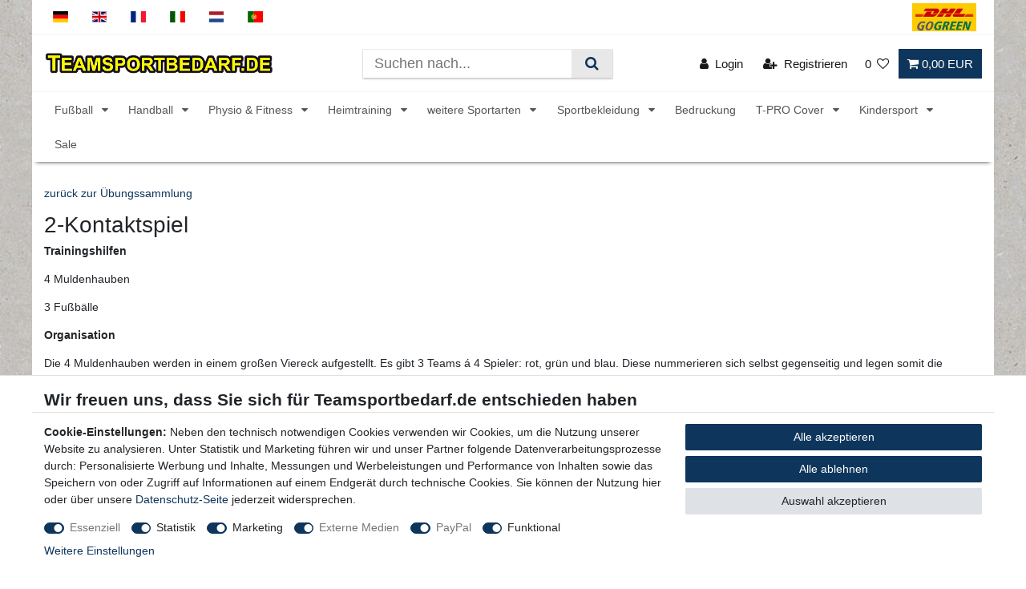

--- FILE ---
content_type: text/html; charset=UTF-8
request_url: https://www.teamsportbedarf.de/uebungssammlung/2-kontaktspiel/
body_size: 99488
content:






<!DOCTYPE html>

<html lang="de" data-framework="vue" prefix="og: http://ogp.me/ns#" class="icons-loading">

<head>
                        

    <script type="text/javascript">
    (function() {
        var _availableConsents = {"necessary.belboon":[true,["baqend-speedkit-user-id"],false],"necessary.consent":[true,[],null],"necessary.consentActiveStatus":[true,["consentActiveStatus","_transaction_ids","cr-freeze"],null],"necessary.externalId":[true,["externalID"],null],"necessary.session":[true,[],null],"necessary.csrf":[true,["XSRF-TOKEN"],null],"necessary.shopbooster_cookie":[true,["plenty_cache"],null],"tracking.googleanalytics":[false,["\/^_gat_UA-\/","\/^_ga_\/","\/^_ga_\\\\S*\/","_ga","_gid","_gat","AMP_TOKEN","__utma","__utmt","__utmb","__utmc","__utmz","__utmv","__utmx","__utmxx","_gaexp","_opt_awcid","_opt_awmid","_opt_awgid","_opt_awkid","_opt_utmc"],true],"tracking.bingads":[false,["UET","_uetsid_exp","_uetmsclkid_exp","_uetmsclkid","_uetsid","SRCHHPGUSR","SRCHUSR","MSCC","SRCHUID","_SS","_EDGE_S","SRCHD","MUID","_RwBf","_HPVN","ipv6","_uetvid"],true],"tracking.awin":[false,["wgs","wgdc","wgc","wgi","wgconsent"],true],"marketing.googleads":[false,["_gcl_au"," IDE"," 1P_JAR"," AID"," ANID"," CONSENT"," DSID"," DV"," NID"," APISID"," HSID"," SAPISID"," SID"," SIDCC"," SSID"," test_cookie"," SEARCH_SAMESITE"," __Secure-3PAPISID"," __Secure-3PSID"," __Secure-APISID"," __Secure-HSID"," __Secure-SSID"],true],"marketing.facebookpixel":[false,["_fbp","_fbc","act","c_user","datr","fr","m_pixel_ration","pl","presence","sb","spin","wd","xs"],true],"media.reCaptcha":[true,[],false],"paypal.paypal-cookies":[true,["X-PP-SILOVER","X-PP-L7","tsrc","paypalplus_session_v2"],false],"convenience.tagmanager":[true,["no-cookies"],false],"convenience.languageDetection":[null,[],null]};
        var _allowedCookies = ["plenty_cache","baqend-speedkit-user-id","no-cookies","consentActiveStatus","_transaction_ids","cr-freeze","externalID","XSRF-TOKEN","X-PP-SILOVER","X-PP-L7","tsrc","paypalplus_session_v2","plenty-shop-cookie","PluginSetPreview","SID_PLENTY_ADMIN_1318","PreviewCookie"] || [];

        window.ConsentManager = (function() {
            var _consents = (function() {
                var _rawCookie = document.cookie.split(";").filter(function (cookie) {
                    return cookie.trim().indexOf("plenty-shop-cookie=") === 0;
                })[0];

                if (!!_rawCookie) {
                    try {
                        _rawCookie = decodeURIComponent(_rawCookie);
                    } catch (e) {
                        document.cookie = "plenty-shop-cookie= ; expires = Thu, 01 Jan 1970 00:00:00 GMT"
                        return null;
                    }

                    try {
                        return JSON.parse(
                            _rawCookie.trim().substr("plenty-shop-cookie=".length)
                        );
                    } catch (e) {
                        return null;
                    }
                }
                return null;
            })();

            Object.keys(_consents || {}).forEach(function(group) {
                if(typeof _consents[group] === 'object' && _consents[group] !== null)
                {
                    Object.keys(_consents[group] || {}).forEach(function(key) {
                        var groupKey = group + "." + key;
                        if(_consents[group][key] && _availableConsents[groupKey] && _availableConsents[groupKey][1].length) {
                            Array.prototype.push.apply(_allowedCookies, _availableConsents[groupKey][1]);
                        }
                    });
                }
            });

            if(!_consents) {
                Object.keys(_availableConsents || {})
                    .forEach(function(groupKey) {
                        if(_availableConsents[groupKey] && ( _availableConsents[groupKey][0] || _availableConsents[groupKey][2] )) {
                            Array.prototype.push.apply(_allowedCookies, _availableConsents[groupKey][1]);
                        }
                    });
            }

            var _setResponse = function(key, response) {
                _consents = _consents || {};
                if(typeof key === "object" && typeof response === "undefined") {
                    _consents = key;
                    document.dispatchEvent(new CustomEvent("consent-change", {
                        detail: {key: null, value: null, data: key}
                    }));
                    _enableScriptsOnConsent();
                } else {
                    var groupKey = key.split(".")[0];
                    var consentKey = key.split(".")[1];
                    _consents[groupKey] = _consents[groupKey] || {};
                    if(consentKey === "*") {
                        Object.keys(_availableConsents).forEach(function(aKey) {
                            if(aKey.split(".")[0] === groupKey) {
                                _consents[groupKey][aKey.split(".")[1]] = response;
                            }
                        });
                    } else {
                        _consents[groupKey][consentKey] = response;
                    }
                    document.dispatchEvent(new CustomEvent("consent-change", {
                        detail: {key: key, value: response, data: _consents}
                    }));
                    _enableScriptsOnConsent();
                }
                if(!_consents.hasOwnProperty('_id')) {
                    _consents['_id'] = "9012797b79a639f0942e1cb7afa24f8e5fde31f3";
                }

                Object.keys(_availableConsents).forEach(function(key) {
                    if((_availableConsents[key][1] || []).length > 0) {
                        if(_isConsented(key)) {
                            _availableConsents[key][1].forEach(function(cookie) {
                                if(_allowedCookies.indexOf(cookie) < 0) _allowedCookies.push(cookie);
                            });
                        } else {
                            _allowedCookies = _allowedCookies.filter(function(cookie) {
                                return _availableConsents[key][1].indexOf(cookie) < 0;
                            });
                        }
                    }
                });

                document.cookie = "plenty-shop-cookie=" + JSON.stringify(_consents) + "; path=/; expires=" + _expireDate() + "; secure";
            };
            var _hasResponse = function() {
                return _consents !== null;
            };

            var _expireDate = function() {
                var expireSeconds = 0;
                                    expireSeconds = 8640000;
                                const date = new Date();
                date.setSeconds(date.getSeconds() + expireSeconds);
                const offset = date.getTimezoneOffset() / 60;
                date.setHours(date.getHours() - offset)
                return date.toUTCString();
            }
            var _isConsented = function(key) {
                var groupKey = key.split(".")[0];
                var consentKey = key.split(".")[1];

                if (consentKey === "*") {
                    return Object.keys(_availableConsents).some(function (aKey) {
                        var aGroupKey = aKey.split(".")[0];
                        return aGroupKey === groupKey && _isConsented(aKey);
                    });
                } else {
                    if(!_hasResponse()) {
                        return _availableConsents[key][0] || _availableConsents[key][2];
                    }

                    if(_consents.hasOwnProperty(groupKey) && _consents[groupKey].hasOwnProperty(consentKey))
                    {
                        return !!_consents[groupKey][consentKey];
                    }
                    else {
                        if(!!_availableConsents[key])
                        {
                            return _availableConsents[key][0];
                        }

                        console.warn("Cookie has been blocked due to not being registered: " + key);
                        return false;
                    }
                }
            };
            var _getConsents = function() {
                var _result = {};
                Object.keys(_availableConsents).forEach(function(key) {
                    var groupKey = key.split(".")[0];
                    var consentKey = key.split(".")[1];
                    _result[groupKey] = _result[groupKey] || {};
                    if(consentKey !== "*") {
                        _result[groupKey][consentKey] = _isConsented(key);
                    }
                });
                return _result;
            };
            var _isNecessary = function(key) {
                return _availableConsents.hasOwnProperty(key) && _availableConsents[key][0];
            };
            var _enableScriptsOnConsent = function() {
                var elementsToEnable = document.querySelectorAll("script[data-cookie-consent]");
                Array.prototype.slice.call(elementsToEnable).forEach(function(el) {
                    if(el.dataset && el.dataset.cookieConsent && el.type !== "application/javascript") {
                        var newScript = document.createElement("script");
                        if(el.src) {
                            newScript.src = el.src;
                        } else {
                            newScript.textContent = el.textContent;
                        }
                        el.parentNode.replaceChild(newScript, el);
                    }
                });
            };
            window.addEventListener("load", _enableScriptsOnConsent);
            
            return {
                setResponse: _setResponse,
                hasResponse: _hasResponse,
                isConsented: _isConsented,
                getConsents: _getConsents,
                isNecessary: _isNecessary
            };
        })();
    })();
</script>


    
<meta charset="utf-8">
<meta http-equiv="X-UA-Compatible" content="IE=edge">
<meta name="viewport" content="width=device-width, initial-scale=1">
<meta name="generator" content="plentymarkets" />
<meta name="format-detection" content="telephone=no"> 
<link rel="icon" type="img/ico" href="/favicon.ico">
<link rel="apple-touch-icon-precomposed" sizes="180x180" href="https://cdn02.plentymarkets.com/zkz64ybyye6y/frontend/Images/Logo/teamsportbedarf-favicon.png">


            <link rel="canonical" href="https://www.teamsportbedarf.de/uebungssammlung/2-kontaktspiel/">
    
    
                                        <link rel="alternate" hreflang="x-default" href="https://www.teamsportbedarf.de/uebungssammlung/2-kontaktspiel/"/>
                                                <link rel="alternate" hreflang="de" href="https://www.teamsportbedarf.de/uebungssammlung/2-kontaktspiel/"/>
                                                                                                
                
                <link rel="alternate" hreflang="en" href="https://www.teamsports.com/"/>
                                                                                                
                
                <link rel="alternate" hreflang="fr" href="https://www.teamsports.com/fr/"/>
                                                                                                
                
                <link rel="alternate" hreflang="it" href="https://www.teamsports.com/it/"/>
                                                                                                
                
                <link rel="alternate" hreflang="nl" href="https://www.teamsports.com/nl/"/>
                                                                                                
                
                <link rel="alternate" hreflang="pt" href="https://www.teamsports.com/pt/"/>
                        
<style data-font="Custom-Font">
    
                
        .icons-loading .fa { visibility: hidden !important; }
</style>

<link rel="preload" href="https://cdn02.plentymarkets.com/zkz64ybyye6y/plugin/163/ceres/css/ceres-icons.css" as="style" onload="this.onload=null;this.rel='stylesheet';">
<noscript><link rel="stylesheet" href="https://cdn02.plentymarkets.com/zkz64ybyye6y/plugin/163/ceres/css/ceres-icons.css"></noscript>


<link rel="preload" as="style" href="https://cdn02.plentymarkets.com/zkz64ybyye6y/plugin/163/ceres/css/ceres-base.css?v=e9a9e519d597512cd17ef25672884e88e172b42e">
    <link rel="stylesheet" href="https://cdn02.plentymarkets.com/zkz64ybyye6y/plugin/163/ceres/css/ceres-base.css?v=e9a9e519d597512cd17ef25672884e88e172b42e">


<script type="application/javascript">
    /*! loadCSS. [c]2017 Filament Group, Inc. MIT License */
    /* This file is meant as a standalone workflow for
    - testing support for link[rel=preload]
    - enabling async CSS loading in browsers that do not support rel=preload
    - applying rel preload css once loaded, whether supported or not.
    */
    (function( w ){
        "use strict";
        // rel=preload support test
        if( !w.loadCSS ){
            w.loadCSS = function(){};
        }
        // define on the loadCSS obj
        var rp = loadCSS.relpreload = {};
        // rel=preload feature support test
        // runs once and returns a function for compat purposes
        rp.support = (function(){
            var ret;
            try {
                ret = w.document.createElement( "link" ).relList.supports( "preload" );
            } catch (e) {
                ret = false;
            }
            return function(){
                return ret;
            };
        })();

        // if preload isn't supported, get an asynchronous load by using a non-matching media attribute
        // then change that media back to its intended value on load
        rp.bindMediaToggle = function( link ){
            // remember existing media attr for ultimate state, or default to 'all'
            var finalMedia = link.media || "all";

            function enableStylesheet(){
                // unbind listeners
                if( link.addEventListener ){
                    link.removeEventListener( "load", enableStylesheet );
                } else if( link.attachEvent ){
                    link.detachEvent( "onload", enableStylesheet );
                }
                link.setAttribute( "onload", null );
                link.media = finalMedia;
            }

            // bind load handlers to enable media
            if( link.addEventListener ){
                link.addEventListener( "load", enableStylesheet );
            } else if( link.attachEvent ){
                link.attachEvent( "onload", enableStylesheet );
            }

            // Set rel and non-applicable media type to start an async request
            // note: timeout allows this to happen async to let rendering continue in IE
            setTimeout(function(){
                link.rel = "stylesheet";
                link.media = "only x";
            });
            // also enable media after 3 seconds,
            // which will catch very old browsers (android 2.x, old firefox) that don't support onload on link
            setTimeout( enableStylesheet, 3000 );
        };

        // loop through link elements in DOM
        rp.poly = function(){
            // double check this to prevent external calls from running
            if( rp.support() ){
                return;
            }
            var links = w.document.getElementsByTagName( "link" );
            for( var i = 0; i < links.length; i++ ){
                var link = links[ i ];
                // qualify links to those with rel=preload and as=style attrs
                if( link.rel === "preload" && link.getAttribute( "as" ) === "style" && !link.getAttribute( "data-loadcss" ) ){
                    // prevent rerunning on link
                    link.setAttribute( "data-loadcss", true );
                    // bind listeners to toggle media back
                    rp.bindMediaToggle( link );
                }
            }
        };

        // if unsupported, run the polyfill
        if( !rp.support() ){
            // run once at least
            rp.poly();

            // rerun poly on an interval until onload
            var run = w.setInterval( rp.poly, 500 );
            if( w.addEventListener ){
                w.addEventListener( "load", function(){
                    rp.poly();
                    w.clearInterval( run );
                } );
            } else if( w.attachEvent ){
                w.attachEvent( "onload", function(){
                    rp.poly();
                    w.clearInterval( run );
                } );
            }
        }


        // commonjs
        if( typeof exports !== "undefined" ){
            exports.loadCSS = loadCSS;
        }
        else {
            w.loadCSS = loadCSS;
        }
    }( typeof global !== "undefined" ? global : this ) );

    (function() {
        var checkIconFont = function() {
            if(!document.fonts || document.fonts.check("1em FontAwesome")) {
                document.documentElement.classList.remove('icons-loading');
            }
        };

        if(document.fonts) {
            document.fonts.addEventListener("loadingdone", checkIconFont);
            window.addEventListener("load", checkIconFont);
        }
        checkIconFont();
    })();
</script>

                    

<!-- Extend the existing style with a template -->
            <link rel="preload" href="https://cdn02.plentymarkets.com/zkz64ybyye6y/plugin/163/blog/css/blog_entrypoint.css?v=211" as="style">
<link rel="stylesheet" href="https://cdn02.plentymarkets.com/zkz64ybyye6y/plugin/163/blog/css/blog_entrypoint.css?v=211" media="print" onload="this.media='all'">


                            
    

<script>

    
    function setCookie(name,value,days) {
        var expires = "";
        if (days) {
            var date = new Date();
            date.setTime(date.getTime() + (days*24*60*60*1000));
            expires = "; expires=" + date.toUTCString();
        }
        document.cookie = name + "=" + (value || "")  + expires + "; path=/";
    }
    function getCookie(name) {
        var nameEQ = name + "=";
        var ca = document.cookie.split(';');
        for (var i = 0; i < ca.length; i++) {
            var c = ca[i];
            while (c.charAt(0) == ' ') c = c.substring(1, c.length);
            if (c.indexOf(nameEQ) == 0) return c.substring(nameEQ.length, c.length);
        }
        return null;
    }

    if (getCookie("externalID") == null) {
        setCookie("externalID",  '697924465f41f' + Math.random(), 100);
    }

    let consentActiveStatus = [{"googleanalytics":"false","googleads":"false","facebookpixel":"true","bingads":"true","pinterest":"false","adcell":"false","econda":"false","channelpilot":"false","sendinblue":"false","hotjar":"false","moebelde":"false","intelligentreach":"false","clarity":"false","awin":"true","belboon":"true"}];
    setCookie("consentActiveStatus",JSON.stringify(consentActiveStatus),100);

    function normalizeString(a) {
        return a.replace(/[^\w\s]/gi, '');
    }

    function convertAttributesToText(attributes){
        var variantText = '';

        if(attributes.length){
            for(let i = 0; i < attributes.length ; i++){
                variantText+= attributes[i]["value"]["names"]["name"];
                if(i !== (attributes.length-1)){
                    variantText+= ", ";
                }
            }
        }
        return variantText;
    }

    function sendProductListClick(position, products) {
        var payload = {
            'ecommerce': {
                'currencyCode': '',
                'click': {
                    'actionField': {'list': ''},
                    'products': new Array(products[position])
                }
            },
            'ga4Event': 'select_item',
            'nonInteractionHit': false,
            'event': 'ecommerceEvent',
            'eventCategory': 'E-Commerce',
            'eventAction': 'Produktklick',
            'eventLabel': '',
            'eventValue': undefined
        };
        dataLayer.push(payload);    }

    function capiCall(payload){
                var xhr = new XMLHttpRequest();
        xhr.open("POST", "/rest/gtm/capi/", true);
        xhr.setRequestHeader('Content-Type', 'application/json');
        xhr.send(JSON.stringify(payload));
            }

    window.dataLayer = window.dataLayer || [];
    function gtag() { window.dataLayer.push(arguments);}
    let plentyShopCookie = getCookie("plenty-shop-cookie");
    plentyShopCookie = (typeof plentyShopCookie === "undefined") ? '' : JSON.parse(decodeURIComponent(plentyShopCookie));
    

    
        if(plentyShopCookie) {
            let hasConsentedToMicrosoftAds = false;
            let microsoftConsentObject = {};

                        hasConsentedToMicrosoftAds = plentyShopCookie
        .tracking.
            bingads;
            
            if (hasConsentedToMicrosoftAds) {
                microsoftConsentObject = {
                    ad_storage: 'granted'
                };

                window.uetq = window.uetq || [];
                window.uetq.push('consent', 'default', microsoftConsentObject);
            }
        }
    
                    let ad_storage =  'denied';
        let ad_user_data = 'denied';
        let ad_personalization = 'denied';
        let analytics_storage = 'denied';

        if(plentyShopCookie){
            ad_storage=  plentyShopCookie.marketing.googleads ? 'granted' : 'denied';
            ad_user_data=  plentyShopCookie.marketing.googleads ? 'granted' : 'denied';
            ad_personalization=  plentyShopCookie.marketing.googleads ? 'granted' : 'denied';
            analytics_storage=  plentyShopCookie.marketing.googleads ? 'granted' : 'denied';
                    }

        let consentObject = {
            ad_storage: ad_storage,
            ad_user_data: ad_user_data,
            ad_personalization: ad_personalization,
            analytics_storage: analytics_storage
        };

        gtag('consent', 'default', consentObject);
    

    document.addEventListener("consent-change", function (e){

        
        var consentIntervall = setInterval(function(){

            
                let consentObject = {
                    ad_storage: e.detail.data.marketing.googleads ? 'granted' : 'denied',
                    ad_user_data: e.detail.data.marketing.googleads ? 'granted' : 'denied',
                    ad_personalization: e.detail.data.marketing.googleads ? 'granted' : 'denied',
                    analytics_storage: e.detail.data.marketing.googleads ? 'granted' : 'denied'
                };

                gtag('consent', 'update', consentObject );

            
            
                let hasConsentedToMicrosoftAds = false;
                let basicMicrosoftConsentObject = {};

                                    hasConsentedToMicrosoftAds = e.detail.data.tracking.bingads;
                
                if (hasConsentedToMicrosoftAds) {
                    basicMicrosoftConsentObject = {
                        ad_storage: 'granted'
                    };

                    window.uetq = window.uetq || [];
                    window.uetq.push('consent', 'update', basicMicrosoftConsentObject);
                }

            
            var payload = {
                'event': 'consentChanged'
            };
            dataLayer.push(payload);
            clearInterval(consentIntervall);
        }, 200);
    });
</script>


                    <!-- Google Tag Manager -->
<script>!function(){"use strict";function l(e){for(var t=e,r=0,n=document.cookie.split(";");r<n.length;r++){var o=n[r].split("=");if(o[0].trim()===t)return o[1]}}function s(e){return localStorage.getItem(e)}function u(e){return window[e]}function A(e,t){e=document.querySelector(e);return t?null==e?void 0:e.getAttribute(t):null==e?void 0:e.textContent}var e=window,t=document,r="script",n="dataLayer",o="https://a.teamsportbedarf.de",a="",i="eaisdacqj",c="2m4=aWQ9R1RNLUtOTUJRSw%3D%3D&page=3",g="cookie",v="externalID",E="",d=!1;try{var d=!!g&&(m=navigator.userAgent,!!(m=new RegExp("Version/([0-9._]+)(.*Mobile)?.*Safari.*").exec(m)))&&16.4<=parseFloat(m[1]),f="stapeUserId"===g,I=d&&!f?function(e,t,r){void 0===t&&(t="");var n={cookie:l,localStorage:s,jsVariable:u,cssSelector:A},t=Array.isArray(t)?t:[t];if(e&&n[e])for(var o=n[e],a=0,i=t;a<i.length;a++){var c=i[a],c=r?o(c,r):o(c);if(c)return c}else console.warn("invalid uid source",e)}(g,v,E):void 0;d=d&&(!!I||f)}catch(e){console.error(e)}var m=e,g=(m[n]=m[n]||[],m[n].push({"gtm.start":(new Date).getTime(),event:"gtm.js"}),t.getElementsByTagName(r)[0]),v=I?"&bi="+encodeURIComponent(I):"",E=t.createElement(r),f=(d&&(i=8<i.length?i.replace(/([a-z]{8}$)/,"kp$1"):"kp"+i),!d&&a?a:o);E.async=!0,E.src=f+"/"+i+".js?"+c+v,null!=(e=g.parentNode)&&e.insertBefore(E,g)}();</script>
<!-- End Google Tag Manager -->
            



                

    
    
    
    
    

                    

    
<meta name="robots" content="ALL">
    <meta name="description" content="2-Kontaktspiel">
    <meta name="keywords" content="2 Kontakte">
<meta property="og:title" content="Spielen mit 2 Kontakten | Teamsportbedarf.de"/>
<meta property="og:type" content="article"/>
<meta property="og:url" content="https://www.teamsportbedarf.de/uebungssammlung/2-kontaktspiel/"/>
<meta property="og:image" content="https://cdn02.plentymarkets.com/zkz64ybyye6y/plugin/163/ceres/"/>
<meta property="thumbnail" content="https://cdn02.plentymarkets.com/zkz64ybyye6y/plugin/163/ceres/"/>

<script type="application/ld+json">
{
    "@context": "http://schema.org",
    "@type": "WebSite",
    "url": "https://www.teamsportbedarf.de/uebungssammlung/2-kontaktspiel/"
    }
</script>

<title>Spielen mit 2 Kontakten | Teamsportbedarf.de</title>
    
            <link rel="stylesheet" href="https://cdn02.plentymarkets.com/zkz64ybyye6y/plugin/163/artikelpdf/css/artikelpdf.css?v=e9a9e519d597512cd17ef25672884e88e172b42e">            <link rel="stylesheet" href="https://cdn02.plentymarkets.com/zkz64ybyye6y/plugin/163/feedback/css/main.css" media="none" onload="if(media!='all')media='all'">
<noscript><link rel="stylesheet" href="https://cdn02.plentymarkets.com/zkz64ybyye6y/plugin/163/feedback/css/main.css"></noscript>


            <script>        let isSignUp = false;        document.addEventListener("onSignUpSuccess", function (e) {                        isSignUp = true;            localStorage.setItem("signupTime", new Date().getTime());        });        document.addEventListener("onSetUserData", function (e) {                        if (e.detail.oldState.user.userData == null && e.detail.newState.user.userData !== null) {                let lastSignUpTime = localStorage.getItem("signupTime");                let timeDiff = new Date().getTime() - lastSignUpTime;                let is24HoursPassed = timeDiff > 24 * 60 * 60 * 1000;                if (isSignUp || is24HoursPassed) {                                        var payload = {                        'event': isSignUp ? 'sign_up' : 'login',                        'user_id': e.detail.newState.user.userData.id,                        'pageType': 'tpl.category.content'                    };                    dataLayer.push(payload);                                        isSignUp = false;                }            }        });        document.addEventListener("onSetComponent", function (e) {            console.log(e.detail);            if(e.detail.payload.component === "basket-preview"){                var payload = {                    'event': 'funnel_event',                    'action': 'OPEN_BASKET_PREVIEW',                };                dataLayer.push(payload);                            }        });        document.addEventListener("onSetCouponCode", function (e) {            console.log(e.detail);            if(e.detail.payload !== null){                var payload = {                    'event': 'funnel_event',                    'action': 'COUPON_CODE_ADDED',                    'couponCode': e.detail.payload                };                dataLayer.push(payload);                            }        });                var payload ={            'event': 'facebookEvent',            'event_id': '69792446606ec' + Math.random(),            'facebookEventName': 'PageView'        };        dataLayer.push(payload);        capiCall(payload);                document.addEventListener("onAddWishListId", function (e) {            var payload = {                'event': 'AddToWishlist',                'event_id': '69792446606ec' + Math.random(),                'ga4Event': 'add_to_wishlist',                'content_name': 'tpl.category.content',                'content_category': '',                'content_type': 'product',                'content_ids': e.detail.payload,                'contents': '',                'currency': 'EUR',                'value': '0.01'            };            dataLayer.push(payload);                    });        document.addEventListener("onSetWishListItems", function (e) {            console.log(e.detail.payload);            if (typeof e.detail.payload !== 'undefined') {                var products = [];                var idList = [];                var contents = [];                e.detail.payload.forEach(function (item, index) {                    products.push({                        id: item.data.item.id + '',                        name: item.data.texts.name1,                        price: item.data.prices.default.price.value + '',                        brand: item.data.item.manufacturer.externalName,                        category: '\u00DCbungssammlung\/2\u002DKontaktspiel',                        variant: convertAttributesToText(item.data.attributes),                        position: index,                        list: 'Wunschliste'                    });                    contents.push({                        id: item.data.item.id,                        quantity: 1,                        item_price: item.data.prices.default.price.value                    });                    idList.push(item.id);                });                var payload = {                    'ecommerce': {                        'currencyCode': 'EUR',                        'impressions': products                    },                    'google_tag_params': {                        'ecomm_prodid': idList,                        'ecomm_pagetype': 'other',                        'ecomm_category': 'Wunschliste',                    },                    'content_ids': idList,                    'content_name': 'Wunschliste',                    'content_type': 'product',                    'contents': contents,                    'currency': 'EUR',                    'value': '0.01',                    'event': 'ecommerceEvent',                    'event_id': '69792446606ec' + Math.random(),                    'ga4Event': 'view_item_list',                    'eventCategory': 'E-Commerce',                    'eventAction': 'Produktimpression',                    'eventLabel': 'tpl.category.content',                    'eventValue': undefined                };                dataLayer.push(payload);                capiCall(payload);            }        });        document.addEventListener("onContactFormSend", function (e) {            var payload ={                'event': 'facebookEvent',                'event_id': '69792446606ec' + Math.random(),                'facebookEventName': 'Contact',                'currency': 'EUR',                'value': '0.01'            };            dataLayer.push(payload);            capiCall(payload);        });        document.addEventListener("onSetVariationOrderProperty", function (e) {            var payload = {                'event': 'facebookEvent',                'facebookEventName': 'CustomizeProduct',                'event_id': '69792446606ec' + Math.random(),                'currency': 'EUR',                'value': '0.01'            };            dataLayer.push(payload);            capiCall(payload);        });        document.addEventListener("onAddBasketItem", function (e) {                        var payload = {                'ecommerce': {                    'currencyCode': 'EUR',                    'add': {                        'actionField':                            {'list': 'tpl.category.content'},                        'products': [{                            'id': e.detail.payload[0].variationId + '',                            'quantity': e.detail.payload[0].quantity,                            'price': e.detail.payload[0].price+'',                            'variant': convertAttributesToText(e.detail.payload[0].variation.data.attributes),                            'name': e.detail.payload[0].variation.data.texts.name1,                            'brand': e.detail.payload[0].variation.data.item.manufacturer.externalName,                            'category': '\u00DCbungssammlung\/2\u002DKontaktspiel'                                                    }]                    }                },                'content_name': 'tpl.category.content',                'content_type': 'product',                'content_ids': e.detail.payload[0].variationId,                'contents': [{                    'id': e.detail.payload[0].variationId,                    'quantity': e.detail.payload[0].quantity,                    'item_price': e.detail.payload[0].price                }],                'currency': 'EUR',                'value': '0.01',                'addCartValue':e.detail.payload[0].price+'',                'addCartQty': e.detail.payload[0].quantity,                'addCartId':e.detail.payload[0].variationId + '',                'addCartVariant': convertAttributesToText(e.detail.payload[0].variation.data.attributes),                'addCartName': e.detail.payload[0].variation.data.texts.name1,                'addCartBrand': e.detail.payload[0].variation.data.item.manufacturer.externalName,                'addCartCategory': '\u00DCbungssammlung\/2\u002DKontaktspiel',                'addCartImage': e.detail.payload[0].variation.data.images.all[0].url,                'addCartItemLink': "https://www.teamsportbedarf.de/a-" + e.detail.payload[0].variation.data.item.id,                'nonInteractionHit': false,                'event': 'ecommerceEvent',                'event_id': '69792446606ec' + Math.random(),                'ga4Event': 'add_to_cart',                'eventCategory': 'E-Commerce',                'eventAction': 'addToCart',                'eventLabel': undefined,                'eventValue': undefined            };            dataLayer.push(payload);            capiCall(payload);        }, false);        document.addEventListener("onRemoveBasketItem", function (e) {            changeQty('remove', e);        });        document.addEventListener("onUpdateBasketItemQuantity",function (e) {            function isCurrentItem(item) {                return item.id == e.detail.payload.id;            }            currentBasketItem = e.detail.oldState.basket.items.find(isCurrentItem);            var origQty = currentBasketItem.quantity;            var newQty = e.detail.payload.quantity;            var qtyDiff = newQty - origQty;            if (qtyDiff > 0) {                changeQty("add", e, qtyDiff);            }            else{                changeQty("remove", e, qtyDiff *= -1);            }        });        document.addEventListener("onUpdateBasketItem", function (e) {            function isCurrentItem(item) {                return item.id == e.detail.payload.id;            }            currentBasketItem = e.detail.oldState.basket.items.find(isCurrentItem);            var origQty = currentBasketItem.quantity;            var newQty = e.detail.payload.quantity;            var qtyDiff = newQty - origQty;            if (qtyDiff > 0) {                changeQty("add", e, qtyDiff);            }        });        function changeQty(action, e, qty = e.detail.quantity) {            var currentBasketItem;            if (e.type === "onRemoveBasketItem") {                function isCurrentItem(item) {                    return item.id == e.detail.payload;                }                currentBasketItem = e.detail.oldState.basket.items.find(isCurrentItem);                qty = currentBasketItem.quantity;            } else {                function isCurrentItem(item) {                    return item.variationId == e.detail.payload.variationId;                }                currentBasketItem = e.detail.newState.basket.items.find(isCurrentItem);            }                        var payload = {                'ecommerce': {                    'currencyCode': 'EUR',                    [action]: {                        'products': [{                            'name': currentBasketItem.variation.data.texts.name1,                            'id': currentBasketItem.variationId + '',                            'price': currentBasketItem.price + '',                            'variant': convertAttributesToText(currentBasketItem.variation.data.attributes),                            'brand': currentBasketItem.variation.data.item.manufacturer.externalName,                            'category': '\u00DCbungssammlung\/2\u002DKontaktspiel',                            'quantity': qty                                                      }]                    }                },                'content_name': 'Warenkorbvorschau',                'content_type': 'product',                'content_ids': currentBasketItem.variationId,                'contents': [{                    'id': currentBasketItem.variationId,                    'quantity': qty,                    'item_price': currentBasketItem.price                }],                'currency': 'EUR',                'value': '0.01',                'addCartValue':currentBasketItem.price+'',                'addCartQty': currentBasketItem.quantity,                'addCartId':currentBasketItem.variationId + '',                'addCartVariant': convertAttributesToText(currentBasketItem.variation.data.attributes),                'addCartName': currentBasketItem.variation.data.texts.name1,                'addCartBrand': currentBasketItem.variation.data.item.manufacturer.externalName,                'addCartCategory': '\u00DCbungssammlung\/2\u002DKontaktspiel',                'addCartImage':  currentBasketItem.variation.data.images.all[0].url,                'addCartItemLink': "https://www.teamsportbedarf.de/a-" +  currentBasketItem.variation.data.item.id,                'nonInteractionHit': false,                'event': 'ecommerceEvent',                'event_id': '69792446606ec' + Math.random(),                'eventCategory': 'E-Commerce',                'ga4Event' : action + (action === 'add' ? '_to': '_from') + '_cart',                'eventAction': action + 'FromCart',                'eventLabel': undefined,                'eventValue': undefined            };            dataLayer.push(payload);            if(action === "add"){                capiCall(payload);            }        }    </script><script>  var payload = {    'google_tag_params':{      'ecomm_pagetype' : 'other',      'ecomm_category': '2\u002DKontaktspiel'    }  };  dataLayer.push(payload);</script><!-- Google Tag Manager --><script type="text/plain" data-cookie-consent="convenience.tagmanager">        (function (w, d, s, l, i) {            w[l] = w[l] || [];            w[l].push({                'gtm.start':                    new Date().getTime(), event: 'gtm.js'            });            var f = d.getElementsByTagName(s)[0],                j = d.createElement(s), dl = l != 'dataLayer' ? '&l=' + l : '';            j.async = true;            j.src =                'https://www.googletagmanager.com/gtm.js?id=' + i + dl;            f.parentNode.insertBefore(j, f);        })(window, document, 'script', 'dataLayer', 'GTM-0000000');</script><!-- End Google Tag Manager -->
            <style>
    #paypal_loading_screen {
        display: none;
        position: fixed;
        z-index: 2147483640;
        top: 0;
        left: 0;
        width: 100%;
        height: 100%;
        overflow: hidden;

        transform: translate3d(0, 0, 0);

        background-color: black;
        background-color: rgba(0, 0, 0, 0.8);
        background: radial-gradient(ellipse closest-corner, rgba(0,0,0,0.6) 1%, rgba(0,0,0,0.8) 100%);

        color: #fff;
    }

    #paypal_loading_screen .paypal-checkout-modal {
        font-family: "HelveticaNeue", "HelveticaNeue-Light", "Helvetica Neue Light", helvetica, arial, sans-serif;
        font-size: 14px;
        text-align: center;

        box-sizing: border-box;
        max-width: 350px;
        top: 50%;
        left: 50%;
        position: absolute;
        transform: translateX(-50%) translateY(-50%);
        cursor: pointer;
        text-align: center;
    }

    #paypal_loading_screen.paypal-overlay-loading .paypal-checkout-message, #paypal_loading_screen.paypal-overlay-loading .paypal-checkout-continue {
        display: none;
    }

    .paypal-checkout-loader {
        display: none;
    }

    #paypal_loading_screen.paypal-overlay-loading .paypal-checkout-loader {
        display: block;
    }

    #paypal_loading_screen .paypal-checkout-modal .paypal-checkout-logo {
        cursor: pointer;
        margin-bottom: 30px;
        display: inline-block;
    }

    #paypal_loading_screen .paypal-checkout-modal .paypal-checkout-logo img {
        height: 36px;
    }

    #paypal_loading_screen .paypal-checkout-modal .paypal-checkout-logo img.paypal-checkout-logo-pp {
        margin-right: 10px;
    }

    #paypal_loading_screen .paypal-checkout-modal .paypal-checkout-message {
        font-size: 15px;
        line-height: 1.5;
        padding: 10px 0;
    }

    #paypal_loading_screen.paypal-overlay-context-iframe .paypal-checkout-message, #paypal_loading_screen.paypal-overlay-context-iframe .paypal-checkout-continue {
        display: none;
    }

    .paypal-spinner {
        height: 30px;
        width: 30px;
        display: inline-block;
        box-sizing: content-box;
        opacity: 1;
        filter: alpha(opacity=100);
        animation: rotation .7s infinite linear;
        border-left: 8px solid rgba(0, 0, 0, .2);
        border-right: 8px solid rgba(0, 0, 0, .2);
        border-bottom: 8px solid rgba(0, 0, 0, .2);
        border-top: 8px solid #fff;
        border-radius: 100%
    }

    .paypalSmartButtons div {
        margin-left: 10px;
        margin-right: 10px;
    }
</style>                <style>/* General START */

body {
  background: url("https://cdn02.plentymarkets.com/zkz64ybyye6y/frontend/Images/concrete.jpg");
}

.main>.container-max {
  background-color: #ffffff;
  padding-top: 15px;
}

.main img {
  max-width: 100%;
}

/* General END */

/* Header START */

nav.navbar.megamenu .main-navbar-collapsable ul.mainmenu>li>ul.collapse {
  box-shadow: 0px 8px 16px 0px rgba(0, 0, 0, 0.2);
}

.language-select-widget {
  position: relative !important;
  top: 0 !important;
  background-color: #fff !important;
  margin-right: 0.5rem;
}

.language-select-widget .language-select {
  display: flex;
  justify-content: space-between;
  flex-wrap: nowrap;
}

.language-select-widget .language-select a {
  padding: 10px;
  margin-right: 8px;
  border: 1px solid transparent;
}

.language-select-widget .language-select a:hover {
  border: 1px solid #cccccc;
  background-color: #ffff00;
  color: #ffffff;
}

.versandstatus-box img {
  max-width: 80px;
  margin-right: 0.5rem;
}

.page-basket .language-select-widget,
.category-login .language-select-widget,
.page-checkout .language-select-widget,
.page-confirmation .language-select-widget,
.page-privacy-policy .language-select-widget,
.page-terms-conditions .language-select-widget,
.page-cancellation-rights .language-select-widget,
.page-cancellation-form .language-select-widget,
.page-legal-disclosure .language-select-widget,
.page-my-account .language-select-widget,
.page-wish-list .language-select-widget,
.page-register .language-select-widget {
  display: none;
}

.header-container>.widget {
  background-color: #fff;
}

.language-shipping-widget {
  background-color: transparent !important;
}

.language-shipping-widget .widget-inner {
  max-width: 1200px;
  height: 44px;
  margin: 0 auto;
  background-color: #fff;
  display: flex;
  justify-content: space-between;
  align-items: center;
  padding: 0 15px;
  border-bottom: 1px solid rgba(230, 230, 230, 0.5);
}

.navbar>.container-max {
  max-width: 1200px;
  margin: 0 auto;
  background-color: #fff;
  -webkit-box-shadow: 0 5px 5px -5px #333;
  box-shadow: 0 5px 5px -5px #333;
}

.main-navbar-collapsable .mainmenu {
  justify-content: flex-start;
}

.navbar .brand-wrapper {
  display: none !important;
}

.main-navbar-collapsable .mainmenu>li>a {
  padding: 0.8rem .9rem;
  color: #555;
  font-size: 1rem;
}

#page-header .flex-row-reverse {
  flex-direction: row !important;
}

.navbar .brand-wrapper .navbar-brand {
  display: none;
}

.custom-top-bar {
  display: flex;
  align-items: center;
  background-color: transparent !important;
}

.custom-top-bar .widget-inner {
  width: 100%;
  max-width: 1200px !important;
  margin: 0 auto;
  padding-left: 15px;
  padding-right: 15px;
  display: flex !important;
  flex-wrap: wrap;
  align-items: center;
  justify-content: space-between;
  flex-shrink: 0;
  margin: 0 auto;
  background-color: #fff;
  border-bottom: 1px solid rgba(230, 230, 230, 0.5);
}

.custom-top-bar.nav-up .widget-inner {
  -webkit-box-shadow: 0 5px 5px -5px #333;
  box-shadow: 0 5px 5px -5px #333;
}

.custom-top-bar .navbar-brand {
  padding-top: 1.5rem !important;
  padding-bottom: 1.5rem !important;
}

.custom-top-bar .navbar-brand img {
  max-height: 28px;
}

.custom-top-bar .search-submit {
  background-color: #e8e8e8;
}

.controls-list .nav-link {
  color: #191919;
}

.toggle-basket-preview.nav-link {
  color: #fff;
}

.controls-list .nav-link[aria-expanded="true"] {
  color: #fff;
}

.anicon>.anicon-search-item::before {
  background: #191919;
}

.anicon>.anicon-search-item::after {
  background: #fff;
  border: 1px solid #191919;
}

.always-visible-search>.container-max>.position-relative>.position-relative {
  webkit-box-shadow: 0 2px 2px 0 rgba(0, 0, 0, 0.16),
    0 0 0 1px rgba(0, 0, 0, 0.08);
  box-shadow: 0 2px 2px 0 rgb(0 0 0 / 16%), 0 0 0 1px rgb(0 0 0 / 8%);
}

.megamenu .collapse {
  -webkit-box-shadow: 0 0 25px rgb(0 0 0 / 35%);
  box-shadow: 0 0 25px rgb(0 0 0 / 35%);
  column-count: 6;
  -webkit-column-gap: 0.2em;
  -moz-column-gap: 0.2em;
  column-gap: 0.2em;
}

.megamenu .collapse-inner {
  padding-bottom: 0.5rem;
}

.custom-top-bar .widget-inner .always-visible-search {
  display: block;
}

.megamenu .collapse-inner a:hover {
  color: #0e355c !important;
}

.megamenu .collapse li {
  padding: 0.1rem 0.5rem;
}

.breadcrumbs {
  position: relative !important;
  background-color: transparent;
}

.breadcrumb {
  padding-top: 1rem !important;
  background-color: #fff;
}

.breadcrumbs .small {
  font-size: 90% !important;
}

@media (min-width: 991.98px) {
  .controls-list .nav-link {
    font-size: 1.1rem;
  }

  .controls-list .nav-link .fa {
    font-size: 1.1rem;
  }
}

@media (max-width: 991.98px) {
  .custom-top-bar .widget-inner {
    padding: 0;
  }

  .custom-top-bar .widget-inner .brand-wrapper {
    padding-left: 0.5rem;
    padding-bottom: 0;
    order: 1;
  }

  .custom-top-bar .widget-inner .always-visible-search>.container-max {
    padding-right: 0.5rem;
    padding-left: 0.5rem;
  }

  .custom-top-bar .widget-inner .always-visible-search {
    flex-grow: 1;
    order: 3;
  }

  .custom-top-bar .widget-inner .controls-list {
    padding-right: 0.5rem;
    padding-left: 0 !important;
    order: 2;
  }

  .custom-top-bar .navbar-toggler {
    font-size: 1rem;
    padding: 0.5rem 0.5rem !important;
  }

  .navbar {
    display: none;
  }

  .custom-top-bar .widget-inner .always-visible-search.collapse.show {
    display: block;
  }

  .custom-top-bar .navbar-toggler span.d-none {
    display: block !important;
    font-size: 0.8rem;
    margin-top: 0.2rem;
  }

  .custom-top-bar .control-search span.d-none {
    display: block !important;
    font-size: 0.8rem;
    line-height: 0.8rem;
    margin-top: 0.2rem;
  }

  .custom-top-bar .control-search a {
    display: flex;
    flex-direction: column;
    align-items: center;
  }

  .controls-list .anicon-search-xcross {
    width: 3.2rem;
  }

  .custom-top-bar .control-user span.d-none {
    display: block !important;
    font-size: 0.8rem;
    line-height: 0.8rem;
    margin-top: 0.2rem;
  }

  .custom-top-bar .control-user {
    flex: 0 1 auto;
  }

  .custom-top-bar .control-user a {
    display: flex;
    flex-direction: column;
    align-items: center;
  }

  .custom-top-bar .widget-inner .controls-list {
    align-items: center;
  }

  .control-user .position-relative>div {
    display: flex;
    flex-wrap: nowrap;
  }

  .custom-top-bar .control-wish-list .fa-heart-o::after {
    content: "Wunschliste";
    font-size: 0.8rem;
    line-height: 0.8rem;
    margin-top: 0.2rem;
  }

  .custom-top-bar .control-wish-list .fa-heart-o {
    display: flex;
    flex-direction: column;
    align-items: center;
  }

  .custom-top-bar .control-basket span.d-none {
    display: block !important;
    font-size: 0.8rem;
    line-height: 0.8rem;
    margin-top: 0.2rem;
  }

  .custom-top-bar .control-basket .toggle-basket-preview {
    display: flex;
    flex-direction: column;
    align-items: center;
  }

  .custom-top-bar .control-wish-list .badge-right {
    display: none !important;
  }

  .custom-top-bar.nav-up .brand-wrapper,
  .custom-top-bar.nav-down .brand-wrapper {
    display: none !important;
  }

  .control-user .fa-user.d-sm-none {
    display: inline-block !important;
  }

  .control-user .dropdown .dropdown-toggle::after {
    position: absolute;
    bottom: 2px;
    margin: 0 auto !important;
  }
}

@media (max-width: 767.98px) {
  .language-shipping-widget .widget-inner {
    padding: 0.2rem 0;
  }

  .versand-status-widget {
    padding-right: 0.5rem;
  }

  .custom-top-bar .navbar-brand img {
    max-height: 20px;
  }

  .custom-top-bar .navbar-brand {
    padding-top: 0.5rem !important;
    padding-bottom: 0.5rem !important;
  }

  .custom-top-bar .widget-inner .brand-wrapper {
    width: 100%;
    border-bottom: 1px solid rgba(230, 230, 230, 0.5);
  }

  .navbar-brand {
    margin: 0 auto;
  }

  .custom-top-bar .widget-inner .controls-list {
    width: 100%;
    justify-content: space-between;
  }

  .versandstatus-box {
    display: flex;
    align-items: center;
    width: 100%;
    overflow: hidden;
  }

  .versandstatus-box img {
    z-index: 2;
  }

  .marquee span {
    display: flex;
    justify-content: space-between;
    align-items: center;
  }

  .marquee span {
    animation: marquee 5s linear infinite;
    white-space: nowrap;
    overflow: hidden;
  }

  .marquee span:hover {
    animation-play-state: paused;
  }

  .lauftext {
    white-space: nowrap;
  }

  @keyframes marquee {
    0% {
      margin-left: 0;
      transform: translateX(20%);
    }

    100% {
      margin-left: 0;
      transform: translateX(-100%);
    }
  }
}

@media (max-width: 667.98px) {
  .language-select-widget .language-select a {
    padding: 5px;
    margin-right: 0;
  }

  .versand-status-widget .versandstatus-box {
    display: flex;
    align-items: center;
    justify-content: flex-end;
  }

  .versand-status-widget img {
    max-height: 15px;
  }

  .versand-status-widget span {
    font-size: 80%;
  }
}

@media (max-width: 575px) {
  @keyframes lauftext {
    0% {
      transform: translateX(0);
    }

    100% {
      transform: translateX(-100%);
    }
  }

  .versandstatus-box {
    overflow: hidden;
    display: flex;
  }

  .versandstatus-box img {
    overflow: hidden;
    z-index: 2;
  }

  .lauftext {
    padding-left: 20px;
    animation: lauftext 4s linear infinite;
    white-space: nowrap;
  }
}

@media (max-width: 359.98px) {
  .custom-top-bar .controls-list .list-inline-item>a {
    padding: 0.5rem 0.2rem;
  }
}

/* Fixed Navbar on Scroll UP */

.navbar {
  top: 0 !important;
  position: relative !important;
  transition: all 0s;
  background: transparent !important;
  background-color: transparent !important;
  border-bottom: none !important;
}

.navbar.nav-top {
  top: 115.47px !important;
  position: fixed !important;
  transition: all 0s;
}

.navbar.nav-up {
  top: 0 !important;
  position: fixed !important;
  transition: all 0s;
  z-index: 98 !important;
}

.navbar.nav-down {
  top: 71.47px !important;
  position: fixed !important;
  transition: all 0.1s ease-in;
}

.mobile-navigation ul.mainmenu li {
  border-bottom: 1px solid #f2f2f2;
}

/* Header END */

/* Homepage START */

.page-home-category .main>.container-max {
  background-color: #ffffff;
}

.widget-image-carousel.widget-proportional {
  padding-bottom: 30%;
}

.widget-image-carousel.widget-primary .carousel-indicators li.active {
  background-color: #ffffff;
}

.widget-image-carousel.widget-primary .carousel-indicators li {
  border-color: #ffffff;
}

.widget-image-carousel .widget-inner {
  position: relative !important;
}

.widget-image-carousel.widget-proportional {
  padding-bottom: 0 !important;
}

.widget-image-carousel .widget-inner .carousel-item img {
  position: relative !important;
  left: 0 !important;
  top: 0 !important;
  -webkit-transform: translate(0, 0);
  transform: translate(0, 0);
}

.widget-image-carousel.widget-primary .carousel-control .fa {
  color: #fff800;
  -webkit-text-stroke: 1px black;
}

.widget-image-carousel .widget-inner .carousel-indicators {
    padding: .5rem .5rem;
    margin-bottom: 0;
}

@media (max-width: 1200px) {
  .widget-image-carousel .widget-inner .carousel-indicators {
    display: none;
  }
}

/* Homepage END */

/* Footer START */

.footer {
  background-color: white;
  color: #999;
}

.footer .widget-list .widget-inner a,
.widget-link-list .widget-inner a {
  color: #999;
}

.footer .widget-list .widget-inner a:hover,
.widget-link-list .widget-inner a:hover {
  text-decoration: underline;
}

.category-login #mainNavbarCollapsable ul.mainmenu,
.page-checkout #mainNavbarCollapsable ul.mainmenu,
.page-basket #mainNavbarCollapsable ul.mainmenu {
  visibility: hidden;
}

.footer .footer-features {
  background-color: #0e355c !important;
  color: white !important;
}

.footer .footer-features i {
  color: white !important;
}

.footer-payment img {
  max-width: 67px !important;
}

.footer-gogreen img {
  margin-bottom: 1rem;
}

.footer-partner .h5 {
  font-weight: 700;
}

.footer-partner img {
  max-width: 80px;
  margin-right: 5px;
}

.footer .partner-img {
  max-width: 100px;
}

.footer .partner-img:last-child {
  margin-left: .5rem;
}

.footer .partner-img.special-olympics {
  max-width: 180px;
}

.footer .footer-partner .footer-partner-images {
  display: flex;
  justify-content: flex-start;
  align-items: center;
  flex-wrap: wrap;
}

.footer .footer-partner img {
  max-height: 65px;
  margin: 0.25rem 0.25rem;
}

.footer .btn-primary {
  color: #ffffff;
}

.footer .widget-grid .widget-inner .widget-list {
  background-color: transparent;
}

.footer .btn-secondary:nth-child(3) {
  display: none !important;
}

/* Footer END */

/* Page Content START */

.container-max.login {
  background-color: white;
  margin-top: 0;
}

.container-max.login .mb-5 {
  margin-bottom: 0 !important;
  padding-bottom: 3rem;
}

.container-max.registration {
  background-color: white;
  margin-top: 0 !important;
  padding-top: 2rem;
}

.container-max.registration .mb-5 {
  margin-bottom: 0 !important;
  padding-bottom: 3rem;
}

.page-content.basket,
.page-content.checkout,
.page-content.contact,
.page-content.myaccount {
  margin-top: 0;
  background-color: white;
}

.page-content.myaccount {
  margin-top: 0 !important;
  margin-bottom: 0 !important;
}

.page-content {
  background-color: #ffffff;
  padding-bottom: 20px;
  padding-top: 1px;
}

.wishlist {
  padding-bottom: 20px !important;
  margin-bottom: 0 !important;
}

.widget.page-content {
  margin-bottom: 0;
}

.parallax-img-container-inner>.container-max {
  background-color: #ffffff;
}

.category-description.mb-3 {
  margin-bottom: 0 !important;
}

.kopiervorlagen-widget textarea {
  max-width: 100%;
}

.cr_form input {
  vertical-align: baseline;
  margin-right: 5px;
}

.turnier-download-liste li {
  list-style-type: none;
}

.turnier-download-liste {
  padding-inline-start: 0;
}

.faq-container p>a {
  background: none;
  color: #b5152b;
  font-size: 1rem;
  margin: 0;
  display: inline-block;
}

.category-885 .content-links .widget-list {
  padding: 0 1rem;
}

.category-885 .content-links .widget-list .h4 {
  font-size: 1.6rem;
}

.category-885 .content-links .widget-list li {
  padding: 0.3rem 0;
}

.category-885 .content-links .widget-list li a {
  font-size: 1.1rem;
}

.category-885 .content-links .widget-list li a:hover {
  color: #0e355c;
  text-decoration: underline;
}

/* Page Content END */

/* Category Page START */

h1.category-title {
  color: #111;
}

.sidebar-categories .nav-item .nav-link,
.widget-navigation-tree .nav-item .nav-link {
  padding: 0.4rem 1.75rem;
}

.sidebar-categories .nav-item .expand-nav,
.widget-navigation-tree .nav-item .expand-nav {
  padding: 0.4rem 0;
}

.sidebar-categories .category-title,
.widget-navigation-tree .category-title {
  background-color: #e3e7eb;
  margin-bottom: 0.5rem;
  font-size: 1.56rem;
}

.owl-carousel .carousel-control.right .owl-single-item-control {
  right: -15px;
  color: #0e355c;
}

.owl-carousel .carousel-control.left .owl-single-item-control {
  left: -15px;
  color: #0e355c;
}

@media (min-width: 576px) {
  .cmp-product-thumb .thumb-content {
    padding: 0.2rem;
  }
}

@media (max-width: 575.98px) {
  .cmp-product-thumb .thumb-content {
    padding: 0 0.4rem;
  }

  .cmp-product-thumb .thumb-content .vat {
    font-size: 74% !important;
    margin-top: 5px;
  }

  .widget-item-list .owl-dots {
    display: none;
  }
}

/* Category Page END */

/* Single Item START */

.single-carousel .owl-item img {
  margin-left: 0;
}

.product-buybox .bg-appearance {
  color: inherit !important;
  background-color: transparent !important;
}

.widget-availability .availability {
  max-width: 100%;
  white-space: normal;
}

#add-item-to-basket-overlay .modal-content {
  flex-direction: row;
  flex-wrap: wrap;
  justify-content: flex-end;
}

#add-item-to-basket-overlay .modal-header {
  width: 100%;
}

#add-item-to-basket-overlay .modal-footer {
  width: 100%;
}

#add-item-to-basket-overlay #ppButton {
  display: inline-block;
  justify-content: flex-end;
  width: 140px;
  margin-right: 1.2rem !important;
  margin-bottom: 1rem;
}

#add-item-to-basket-overlay #ppButton img {
  width: 140px;
  margin: 0.25rem;
}

.single #toggles {
  margin-top: 1rem;
}

.single #social-div {
  margin-bottom: 0 !important;
  margin-right: 0.5rem;
}

.cyt-availability-notification {
  background-color: #efeee6;
  display: flex;
  flex-wrap: wrap;
  border: none;
  align-items: center;
  padding: .5rem .5rem 1rem .5rem;
  margin: .5rem 0;
}

.cyt-availability-notification>div:first-child {
  padding: .2rem 0 .5rem 0;
  width: 100%;
  order: 1;
  font-weight: normal;
  font-size: 1.1rem;
}

.cyt-availability-notification .input-unit {
  max-width: 57%;
  order: 3;
  margin: 0 .5rem 0 0;
}

.cyt-availability-notification .form-check {
  order: 2;
}

.cyt-availability-notification button {
  order: 4;
  min-width: 40%;
  height: 39.17px;
  border: 1px solid #dee2e6;
  border-radius: 0.1rem;
}

@media (max-width: 991.98px) {
  .single #mobileToggles {
    display: block;
    margin-top: 0.5rem;
  }
}

@media (min-width: 992px) {
  #mobileToggles {
    display: none;
  }

  .single #toggles {
    display: none;
  }
}

.widget-add-to-basket {
  margin-bottom: 0 !important;
}

.widget-add-to-wish-list {
  margin-bottom: 0 !important;
}

.widget-pdf-download-button button {
  padding: 0.25rem 0.5rem;
}

.widget-pdf-download-button {
  margin-bottom: 0 !important;
}

.product-buybox {
  padding-top: 15px;
}

.single-item-description-text-widget img {
  max-width: 100% !important;
  height: auto !important;
}

.single .share-buttons .share-button {
    font-size: 1rem;
    font-weight: bold;
    margin-right: 1rem;
    color: #0e355c!important;
}

.single .share-button:hover {
  color: rgb(8.9481132075,33.875,58.8018867925);
}

@media (max-width: 767.98px) {
  .product-buybox {
    margin-top: 15px;
  }
}

@media (min-width: 992px) {
  .single-carousel .owl-item a {
    display: flex;
    justify-content: center;
    align-items: center;
  }
}

/* Single Item End */

/* Basket START */

.page-basket #ppButton {
  margin-top: 1rem;
}

.basket-paypal-btn .paypal-buttons {
  margin: 0;
}

.spotlight-offers-btn .btn-primary {
  background-color: #e8e8e8;
  color: black;
}

.spotlight-offers-btn .btn-primary .fa {
  display: none;
}

/* Basket END */

/* Login START */

.login-box {
  border: 1px solid #0e355c;
  margin: 15px;
  padding: 15px;
}

.login-box .widget-background {
  padding: 1rem 0;
}

.login-box>.widget-inner:nth-child(2) {
  padding-right: 0;
}

.guest-box {
  border: 1px solid #0e355c;
  margin: 15px;
  padding: 15px;
}

.register-benefits ul {
  list-style-type: none;
  display: flex;
  flex-direction: column;
  align-items: center;
  padding: 1rem;
}

.register-benefits ul li {
  font-size: 1.2rem;
  line-height: 2rem;
}

.register-benefits ul li i {
  margin-right: 0.5rem;
}

.register-box .register-btn {
  display: flex;
  justify-content: center;
}

.register-box .register-btn .btn {
  color: #fff;
  background-color: transparent;
  border-color: #fff;
}

.register-box .register-btn .btn:hover {
  color: #0e355c;
  background-color: #fff;
  border-color: #fff;
}

.guest-box>.widget-inner:first-child {
  display: flex;
  align-items: center;
  justify-content: center;
}

.guest-box>.widget-inner:nth-child(2) {
  padding-right: 0;
}

.widget-guest-login .login-pwd-reset {
  margin-bottom: 0 !important;
}

@media (max-width: 767.99px) {
  .login-box>.widget-inner:nth-child(2) {
    padding: 0 !important;
  }

  .login-box {
    margin: 0;
    padding: 0;
  }

  .guest-box {
    margin: 0;
  }
}

/* Login END */

/* Registration START */

.page-register .col-sm-4:has(select[data-testing="salutation-select"]) {
  display: flex;
  max-width: 100%;
  flex-grow: 1;
}

.page-register .col-sm-4:has(select[data-testing="salutation-select"])::after {
  content: "Firmen, Vereine und öffentliche Einrichtungen bitte Anrede Firma verwenden";
  max-width: 100%;
  color: #212529;
  background-color: #ffec00;
  height: 41.19px;
  padding: 0 1rem;
  font-weight: bold;
}

.page-register .input-unit:has(select[data-testing="salutation-select"]) {
  display: flex;
  max-width: 168.66px;
  flex: 0 1 100%;
  margin-right: 1rem;
}

/* Registration END */

/* Checkout START */

.checkout-rightside .btn-block {
  color: #fff;
  background-color: #7ed321;
  border-color: #7ed321;
}

.checkout-rightside .btn-block:hover {
  color: #fff;
  background-color: #6ab21c;
  border-color: #64a71a;
}

.checkout-rightside .btn-success:hover {
  color: #fff;
  background-color: #6ab21c;
  border-color: #64a71a;
}

.zl-embed .zl-close {
  display: block !important;
}

.order-history-list .order-item i.fa-truck {
  display: none;
}

.widget-order-data-links .widget-success i.fa-truck {
  display: none;
}

.order-summary-tracking-link-widget a:has(i.fa-truck) {
  display: none;
}

.order-summary-documents .btn-group {
  width: 100%;
}

.order-summary-documents a {
  width: 100%;
}

.order-summary-tracking-link-widget .tracking-numbers-btn {
  margin-top: 0 !important;
  margin-bottom: .5rem;
  text-align: center;
  vertical-align: middle;
  padding: 0.5rem 1rem;
  line-height: 1.25;
  border: 1px solid rgba(0, 0, 0, 0);
  border-radius: 0.1rem;
}

.tracking-number-headline {
  margin-top: 8px;
  font-weight: bold;
  color: #212529;
}

.order-history-list .order-item a:has(i.fa-truck) {
  display: none;
}

.my-acount-tracking-box a {
  display: block;
  margin-bottom: .5rem;
}

.shipping-addresses-select .modal-body:after {
  display: block;
  content: "Für die Lieferung an eine Postfiliale ohne vorhandene Postnummer: Schreiben Sie in das Straßenfeld Postfiliale (auch dann, wenn es sich um einen DHL Paketshop handelt) und in das Hausnummernfeld die dreistellige Nummer der gewünschten Postfiliale. Nun geben Sie noch Straße und Hausnummer sowie die Postleitzahl und den Ort der gewünschten Postfiliale ein.";
  margin-top: 1rem;
  background-color: #0e355c;
  padding: 1rem;
  color: #fff;
  font-weight: bold;
}

@media (max-width: 767.98px) {
  .my-acount-tracking-box {
    text-align: center;
    background-color: #0e355c;
    border-color: #0e355c;
    vertical-align: middle;
    padding: 0.5rem 1rem;
    border-radius: 0.1rem;
  }

  .my-acount-tracking-box h5 {
    color: #fff;
  }

  .my-acount-tracking-box a {
    color: #fff;
  }
}

@media (min-width: 768px) {
  .zl-container {
    position: fixed;
    bottom: 0;
    left: 0;
    width: 100%;
    z-index: 31;
  }
}

/* Checkout END */

/* FAQ START */

.faq-container {
  margin-bottom: 20px;
}

.faq-container .tags {
  display: none;
}

.faq-container h2 {
  border-bottom: 1px solid #ccc;
  margin-top: 20px;
  font-size: 2em;
}

.faq-container a {
  background: url("https://cdn02.plentymarkets.com/zkz64ybyye6y/frontend/Images/icons/arrow-big-down.png") no-repeat scroll right center transparent;
  color: #b5152b;
  font-size: 1.5em;
  font-weight: 500;
  margin: 0 18px 10px 0;
  text-decoration: none;
  display: block;
}

.faq-container a.collapsed {
  background: url("https://cdn02.plentymarkets.com/zkz64ybyye6y/frontend/Images/icons/arrow-big-right.png") no-repeat scroll right center transparent;
  color: #444;
}

.faq-container .accordion-group {
  border-bottom: 1px solid #dedede;
  padding: 10px;
}

/* FAQ END */

/* Blog START */

.page-blog-landing .main,
.page-blog-category .main,
.page-blog-article .main {
  max-width: 1200px;
  margin: 0 auto;
}

.blog-category-name {
  padding-left: 20px;
}

.page-blog-category .blog-breadcrumbs {
  padding-left: 15px;
}

/* Blog END */

/* Mobile Navigation START */

.mobile-navigation ul.mainmenu li .nav-link.open-current,
.mobile-navigation ul.mainmenu li .nav-link.link-child {
  color: inherit;
  display: inline-block;
  padding: 1rem;
  -webkit-box-flex: 1;
  -ms-flex: 1 0 80%;
  flex: 1 0 80%;
}

.mobile-navigation ul.mainmenu li .nav-direction.link-up {
  display: block;
  text-align: left;
}

.mobile-navigation .breadcrumb-item+.breadcrumb-item::before {
  padding: 0 0.5rem;
}

.mobile-navigation .fa-home:before {
  margin-right: -0.4em;
}

.mobile-navigation .breadcrumb {
  display: block;
}

.mobile-navigation .mainmenu {
  padding: 0;
}

.mobile-navigation ul.mainmenu li .nav-link.open-current,
.mobile-navigation ul.mainmenu li .nav-link.link-child {
  padding: 0.6rem 1rem;
}

.mobile-navigation .mainmenu li a {
  padding: 0.5rem 1rem;
}

.mobile-navigation .nav-direction {
  padding: 0.6rem 1rem;
}

.back-to-top {
  display: block !important;
  z-index: 1000;
}

/* Mobile Navigation END */

/* Responsive Videos START */

.responsive-video {
  position: relative;
  padding-bottom: 56.25%;
  /* Default for 1600x900 videos 16:9 ratio*/
  padding-top: 0px;
  height: 0;
  overflow: hidden;
}

.responsive-video iframe {
  position: absolute;
  top: 0;
  left: 0;
  width: 100%;
  height: 100%;
}

/* Responsive Videos END */

/* Artikel Pdf START */

.widget-pdf-download-button {
  display: flex;
  justify-content: flex-end;
}

.widget-pdf-download-button button {
  background-color: transparent;
  border: none;
  color: #6c757d;
  padding: 0;
}

.widget-pdf-download-button button:hover,
.widget-pdf-download-button button:active,
.widget-pdf-download-button button:focus,
.widget-pdf-download-button button:visited,
.widget-pdf-download-button button:focus {
  background-color: transparent !important;
  border: none !important;
  color: #6c757d !important;
  box-shadow: none !important;
}

/* Artikel Pdf END */

/* Cookie Bar START */

.cookie-bar .custom-switch {
  display: inline-block;
}

.cookie-bar a.d-md-inline-block {
  display: inline-block !important;
  margin: 8px 0;
}

.cookie-bar>.container-max>.row:before {
  content: "Wir freuen uns, dass Sie sich für Teamsportbedarf.de entschieden haben";
  width: 100%;
  font-size: 1.5rem;
  font-weight: bold;
  padding-left: 15px;
  padding-right: 15px;
  margin-bottom: 1rem;
  border-bottom: 1px solid #e3e0d9;
}

@media (max-width: 767.98px) {
  .widget-cookie-bar .col-12.col-md-4.pt-3.pt-md-0 {
    display: flex;
    flex-direction: row-reverse;
    justify-content: space-between;
  }

  .cookie-bar .col-12 .btn-block+.btn-block {
    margin: 0 8px 0 0;
  }

  .cookie-bar .col-12.pt-3 {
    padding-top: 0 !important;
  }

  .cookie-bar>.container-max>.row:before {
    font-size: 1.15rem;
    text-align: center;
  }
}

/* Cookie Bar END */

/* cleverreach Anmelde Formular START */

.cr_site {
  margin: 0;
  padding: 75px 0 0 0;
  text-align: center;
  background-color: #eeeeee;
}

.cr_font {
  font-size: 14px;
  font-family: Arial;
}

.cr_body h2,
.cr_header h2 {
  font-size: 22px;
  line-height: 28px;
  margin: 0 0 10px 0;
}

.cr_body h1,
.cr_header h2 {
  font-size: 28px;
  margin-bottom: 15px;
  padding: 0;
  margin-top: 0;
}

.wrapper,
.cr_page {
  margin: 0 auto 10px auto;
  text-align: left;
  border-radius: 4px;
}

.cr_header {
  text-align: center;
  background: transparent !important;
}

.cr_body label {
  float: none;
  clear: both;
  display: block;
  width: auto;
  margin-top: 8px;
  text-align: left;
  font-weight: bold;
  position: relative;
}

.cr_button {
  display: inline-block;
  font-family: "Helvetica", Arial, sans-serif;
  width: auto;
  white-space: nowrap;
  height: 32px;
  margin: 5px 5px 0 0;
  padding: 0 22px;
  text-decoration: none;
  text-align: center;
  font-weight: bold;
  font-style: normal;
  font-size: 15px;
  line-height: 32px;
  cursor: pointer;
  border: 0;
  -moz-border-radius: 4px;
  border-radius: 4px;
  -webkit-border-radius: 4px;
  vertical-align: top;
}

.cr_button {
  background-color: #333;
  color: #ffffff;
}

.cr_button:hover,
.cr_button-small:hover {
  opacity: 0.7;
  filter: alpha(opacity=70);
}

.powered {
  padding: 20px 0;
  width: 560px;
  margin: 0 auto;
}

.formbox {
  line-height: 150%;
  font-family: Helvetica;
  font-size: 12px;
  color: #333333;
  padding: 20px;
  background-color: #ffffff;
  border-radius: 6px 6px 6px 6px;
}

.cr_ipe_item label {
  line-height: 150%;
  font-size: 14px;
}

.cr_ipe_item textarea {
  background: none repeat scroll 0 0 #eeeeee;
  border: 1px solid #aaa;
  font-family: Helvetica;
  font-size: 16px;
}

.cr_ipe_item input {
  background: none repeat scroll 0 0 #eeeeee;
  border: 1px solid #aaa;
  padding: 5px;
  font-family: Helvetica;
  font-size: 16px;
}

.cr_ipe_item select {
  background: none repeat scroll 0 0 #eeeeee;
  border: 1px solid #aaa;
  display: block;
  margin: 0;
  padding: 5px;
  width: 100%;
  font-family: Helvetica;
  font-size: 16px;
}

.cr_ipe_item input.cr_ipe_radio,
input.cr_ipe_checkbox {
  -moz-binding: none;
  -moz-box-sizing: border-box;
  background-color: -moz-field !important;
  border: 2px inset threedface !important;
  color: -moz-fieldtext !important;
  cursor: default;
  height: 13px;
  padding: 0 !important;
  width: 13px;
}

.cr_ipe_item input.cr_ipe_radio {
  -moz-appearance: radio;
  border-radius: 100% 100% 100% 100% !important;
  margin: 3px 3px 0 5px;
}

.submit_container {
  text-align: center;
}

.cr_ipe_item {
  padding: 1px 10px;
  margin: 1px 10px;
}

.cr_ipe_item.inactive {
  display: none;
}

.imprint {
  font-size: 0.8em;
}

.cr_captcha {
  padding-left: 130px;
}

.cr_error {
  font-size: 1.1em;
  padding: 10px;
}

.clever_form_error {
  background-color: #f99;
  color: #000;
  border: 1px solid #f22 !important;
}

.clever_form_note {
  margin: 26px 0 0 3px;
  position: absolute;
  display: inline;
  padding: 2px 4px;
  font-weight: bold;
  background-color: #f2ecb5;
  color: #000;
  font-size: 12px !important;
}

.cr_site {
  background-color: #eee;
}

.cr_header {
  color: #000000;
}

.cr_body {
  background-color: #ffffff;
  font-size: 12px;
  color: #000000;
}

.cr_hr {
  background-color: #ccc;
}

.cr_site a {
  color: #0084ff;
}

.imprint {
  color: #000;
}

.cr_site {
  background-color: #eee;
}

.cr_header {
  color: #000000;
}

.cr_body {
  background-color: #ffffff;
  font-size: 12px;
  color: #000000;
}

.cr_hr {
  background-color: #ccc;
}

.cr_site a {
  color: #0084ff;
}

.imprint {
  color: #000;
}

.cr_page {
  width: 640px;
}

/* cleverreach Anmelde Formular END */

/* Adseed Partnerprogramm START */

@charset "UTF-8";

/* Template */
div#adseed {
  display: block;
  width: 100%;
  height: 100%;
  margin: 0 0 20px;
  padding: 0;
  text-align: left;
  background-color: #FFFFFF;
  box-shadow: 0px 0px 20px #E9ECF2;
  overflow: hidden;
}

div#adseed h2,
div#adseed h3 {
  padding: 0 0 10px;
  margin: 0;
  line-height: 1.3em;
}

div#adseed p {
  padding: 0 0 10px;
  margin: 0;
  line-height: 1.2em;
}

div#adseed a {
  font-weight: bold;
}

div#adseed div {
  display: block;
  float: left;
  width: auto;
  min-width: 92%;
  height: auto;
  min-height: 100px;
  margin: 0;
  padding: 4%;
  box-sizing: content-box;
}

/* Template Head (Bild+Headline) */
div#adseed div.adseed-header {
  min-height: 160px;
  background: #E9ECF2 url('https://ads.adseed.de/affiliate/teamsportbedarf/img/adseed_ap_h.jpg') center right no-repeat;
  background-size: cover;
}

div#adseed div.adseed-header h2 {
  font-size: 36px;
  padding-bottom: 20px;
}

div#adseed div.adseed-header h3 {
  width: 70%;
}

@media (max-width:900px) {
  div#adseed div.adseed-header h2 {
    width: 70%;
  }
}

@media (max-width:800px) {
  div#adseed div.adseed-header {
    text-align: center;
  }

  div#adseed div.adseed-header h2 {
    width: 100%;
    margin: 20px 0 0;
    font-size: 32px;
    line-height: 42px;
  }

  div#adseed div.adseed-header h3 {
    width: 100%;
  }
}

/* Template Content (Vorteilsliste) */
div#adseed div.adseed-content {
  background: #FFFFFF;
}

div#adseed div.adseed-content ul {
  width: 100%;
  list-style: none;
  padding: 0 !important;
  margin: 0 !important;
}

div#adseed div.adseed-content ul li {
  position: relative;
  display: block;
  min-height: 120px;
  padding: 0 0 20px 120px;
  margin: 0;
}

div#adseed div.adseed-content span.icon {
  display: block;
  position: absolute;
  top: 0;
  left: 0;
  width: 100px;
  height: 100px;
  padding: 0;
  margin: 0;
  background: #E9ECF2;
  background-repeat: no-repeat;
  background-position: center center;
  background-size: cover;
  border-radius: 50% !important;
}

@media (max-width:700px) {
  div#adseed div.adseed-content ul li {
    padding: 0 0 20px;
    text-align: center;
  }

  div#adseed div.adseed-content span.icon {
    position: relative;
    top: 0;
    float: none;
    width: 100px;
    height: 100px;
    margin: 0 auto 20px;
  }
}

/* Icons */
div#adseed div.adseed-content span#i1 {
  background-image: url('https://ads.adseed.de/affiliate/teamsportbedarf/img/icon/icon_1_w.png');
}

div#adseed div.adseed-content span#i2 {
  background-image: url('https://ads.adseed.de/affiliate/teamsportbedarf/img/icon/icon_2_w.png');
}

div#adseed div.adseed-content span#i3 {
  background-image: url('https://ads.adseed.de/affiliate/teamsportbedarf/img/icon/icon_3_w.png');
}

div#adseed div.adseed-content span#i4 {
  background-image: url('https://ads.adseed.de/affiliate/teamsportbedarf/img/icon/icon_4_w.png');
}

div#adseed div.adseed-content span#i5 {
  background-image: url('https://ads.adseed.de/affiliate/teamsportbedarf/img/icon/icon_5_w.png');
}

div#adseed div.adseed-content span#i6 {
  background-image: url('https://ads.adseed.de/affiliate/teamsportbedarf/img/icon/icon_6_w.png');
}

div#adseed div.adseed-content span#i7 {
  background-image: url('https://ads.adseed.de/affiliate/teamsportbedarf/img/icon/icon_7_w.png');
}

/* Template Footer (Anmeldung) */
div#adseed div.adseed-footer {
  width: auto;
  max-width: 92%;
  background: #E9ECF2;
}

div#adseed div.adseed-footer a {
  display: block;
  overflow: hidden;
}

div#adseed div.adseed-footer a h2 {
  padding: 0;
  font-size: 36px;
  line-height: 200px;
}

div#adseed div.adseed-footer a span.netzwerk {
  float: left;
  width: 200px;
  height: 200px;
  padding: 0;
  margin: 0 40px 0 0;
  background-color: rgba(255, 255, 255, 0.4);
  background-repeat: no-repeat;
  background-position: center center;
  background-size: 90%;
  border-radius: 50% !important;
}

@media (max-width:1200px) {
  div#adseed div.adseed-footer a h2 {
    font-size: 32px;
    line-height: 150px;
  }

  div#adseed div.adseed-footer a span.netzwerk {
    width: 150px;
    height: 150px;
    margin: 0 30px 0 0;
  }
}

@media (max-width:900px) {
  div#adseed div.adseed-footer a h2 {
    font-size: 26px;
    line-height: 100px;
  }

  div#adseed div.adseed-footer a span.netzwerk {
    width: 100px;
    height: 100px;
    margin: 0 20px 0 0;
  }
}

@media (max-width:700px) {
  div#adseed div.adseed-footer a {
    text-align: center;
  }

  div#adseed div.adseed-footer a h2 {
    margin: 20px;
    font-size: 32px;
    line-height: 42px;
  }

  div#adseed div.adseed-footer a span.netzwerk {
    display: block;
    float: none;
    width: 200px;
    height: 200px;
    margin: 20px auto 0;
  }
}

/* Netzwerke */
div#adseed div.adseed-footer a span.netzwerk#webgains {
  background-image: url('https://ads.adseed.de/affiliate/teamsportbedarf/img/netzwerk/Webgains-Logo-468x468.png');
}

/* Farben */
div#adseed h2 {
  color: #DD2222 !important;
}

div#adseed h3 {
  color: #555555 !important;
}

div#adseed a {
  color: #DD2222 !important;
}

div#adseed div.adseed-footer a,
div#adseed div.adseed-footer a h2 {
  color: #FFFFFF !important;
}

div#adseed div.adseed-content span.icon,
div#adseed div.adseed-footer {
  background-color: #008EBD !important;
}

/* Adseed Partnerprogramm END */

/* Confirmation Page START */

.widget-purchased-items .confirmation-order-list .cmp-order-item .item-details>div:last-child {
  display: none;
}

.order-download-widget {
  border: 1px solid #dee2e6 !important;
  margin-bottom: 1.5rem !important;
  padding: 1rem 1.5rem;
}

.order-download-widget strong {
  margin-right: .5rem;
}

.order-download-widget a:after {
  content: "";
  display: inline-block;
  font: normal normal normal 14px / 1 FontAwesome;
  font-size: inherit;
  text-rendering: auto;
  -webkit-font-smoothing: antialiased;
  margin-left: .5rem
}

.order-download-widget .download-item span {
  padding-bottom: .5rem;
  border-bottom: 1px solid #dee2e6;
  display: flex;
  flex-wrap: wrap;
  justify-content: flex-start;
  align-items: center;
}

.order-download-widget .download-item {
  margin-bottom: .5rem;
}

.order-download-widget .download-item:last-child {
  margin-bottom: 0;
}

.order-download-widget .download-item:last-child span {
  padding-bottom: 0;
  border-bottom: none;
}

/* Confirmation Page END */

/* Barrierefreiheit START */

.carousel-control-next, .carousel-control-prev {
  opacity: 1;
}

.widget-image-carousel .widget-inner .carousel-control-next:hover .fa, .widget-image-carousel .widget-inner .carousel-control-prev:hover .fa {
    transform: translate(-50%, -50%) scale(1.05);
    -webkit-text-stroke: 1px #0e355c;
}

.cmp-product-thumb .thumb-title {
  font-size: 1.1rem;
}

.cmp-product-thumb .special-tags .badge {
  color: #000;
}

.availability-1, .availability-2, .availability-3, .availability-4, .availability-5, .availability-6, .availability-7, .availability-8 {
  color: #000;
  font-size: 70%;
}

.footer {
  color: #495057;
}

.footer .widget-list .widget-inner a, .widget-link-list .widget-inner a {
  color: #495057;
}

/* Barrierefreiheit END */</style>
                            <meta name="msvalidate.01" content="BB2A917BD1B1EA4AD4556E547292592E" />
<meta name="verify-v1" content="VAEimo8btUv1LTTfHAm4T1cHhh002N3YYt90Z4i4/gQ=">
<meta name="google-site-verification" content="7di0nndLabRgTk8UnldBGIxiziENXoooxKk1D2FYUlY">
<meta property="fb:admins" content="174120895957203">
<meta name="verify-v1" content="sBUx/RjrAOlspOwLW/cemGVxSw2xhLanfIyI+4M+meg=">
<meta name="p:domain_verify" content="49668f98a699c5dd4a8537f989f6dbe6">
<meta name="facebook-domain-verification" content="8o8pwbulgcgc388y813aiot0kui2h0" />
            <link rel="stylesheet" href="https://cdn02.plentymarkets.com/zkz64ybyye6y/plugin/163/teamsportbedarftheme/css/app.css">


    
        </head>

<body class="page-category-content page-category category-1306 ">

                            <!-- Google Tag Manager (noscript) -->
<noscript><iframe src="https://a.teamsportbedarf.de/ns.html?id=GTM-KNMBQK" height="0" width="0" style="display:none;visibility:hidden"></iframe></noscript>
<!-- End Google Tag Manager (noscript) -->
            

<script>
    if('ontouchstart' in document.documentElement)
    {
        document.body.classList.add("touch");
    }
    else
    {
        document.body.classList.add("no-touch");
    }
</script>

<div id="vue-app" data-server-rendered="true" class="app"><div template="#vue-notifications" class="notification-wrapper"></div> <header id="page-header"><div class="container-max"><div class="row flex-row-reverse position-relative"><div id="page-header-parent" data-header-offset class="col-12 header-container"><div class="widget widget-code widget-none widget-fw language-shipping-widget unfixed"><div class="widget-inner bg-appearance"><div class="language-select-widget"><div class="language-select"><a href="https://www.teamsportbedarf.de/uebungssammlung/2-kontaktspiel/" title="DE"><i class="flag-icon flag-icon-de"></i></a> <a href="https://www.teamsports.com/" title="EN"><i class="flag-icon flag-icon-en"></i></a> <a href="https://www.teamsports.com/fr/" title="FR"><i class="flag-icon flag-icon-fr"></i></a> <a href="https://www.teamsports.com/it/" title="IT"><i class="flag-icon flag-icon-it"></i></a> <a href="https://www.teamsports.com/nl/" title="NL"><i class="flag-icon flag-icon-nl"></i></a> <a href="https://www.teamsports.com/pt/" title="PT"><i class="flag-icon flag-icon-pt"></i></a></div></div> <div class="versand-status-widget"><div class="versandstatus-box"><img loading="lazy" src="https://cdn02.plentymarkets.com/zkz64ybyye6y/frontend/header/dhl-gogreen-logo.jpg" alt="dhl-logo"></div></div></div></div> <div class="widget widget-code widget-none custom-top-bar widget-fw top-bar"><div class="widget-inner bg-appearance"><div class="brand-wrapper d-flex"><a href="/" class="navbar-brand py-2"><picture><source srcset="https://cdn02.plentymarkets.com/zkz64ybyye6y/frontend/header/teamsportbedarf-logo-de.webp" type="image/webp"> <img src="https://cdn02.plentymarkets.com/zkz64ybyye6y/frontend/header/teamsportbedarf-de-logo.png" alt="teamsportbedarf.de-logo" class="img-fluid"></picture></a></div> <div id="av-search" class="always-visible-search collapse"><div class="container-max"><div class="position-relative"><div class="d-flex flex-grow-1 position-relative my-2"><input type="search" placeholder="Suchen nach..." aria-label="Suchbegriff" value="" class="search-input flex-grow-1 px-3 py-2"> <button type="submit" aria-label="Suche" class="search-submit px-3"><i aria-hidden="true" class="fa fa-fw fa-search"></i></button></div> <!----></div></div></div> <ul id="controlsList" class="controls-list mb-0 d-flex list-inline pl-2 pl-sm-1 pl-md-0"><li class="list-inline-item control-menu d-lg-none"><button type="button" class="navbar-toggler d-lg-none p-3">
            ☰<span class="d-none d-sm-inline">Menü</span></button></li> <li class="list-inline-item control-user"><!----></li> <li class="list-inline-item control-wish-list"><a href="/wish-list/" rel="nofollow" aria-label="Wunschliste" class="nav-link"><span class="badge-right mr-1 d-none d-sm-inline">0</span> <i aria-hidden="true" class="fa fa-heart-o"></i></a></li> <li class="list-inline-item control-basket position-relative"><a href="#" class="toggle-basket-preview nav-link"><i aria-hidden="true" class="fa fa-shopping-cart"></i> <span class="badge p-0 d-none d-md-inline-block">0,00 EUR</span></a> <!----></li></ul> <div style="display:none;">
    var lastScrollTop = 0;
    var delta = 5;
    var navbarHeight = $('.navbar').outerHeight();
    
    var didScroll;
    
    $(window).scroll(function(event) {
        didScroll = true;
    });
    
    setInterval(function() {
        if (didScroll) {
            hasScrolled();
            didScroll = false;
        }
    }, 50);
    
    function hasScrolled() {
        var st = $(this).scrollTop();
        if (Math.abs(lastScrollTop - st) &lt;= delta) {
            return;
        }
        // If current position &gt; last position AND scrolled past navbar...
        if (st &gt; lastScrollTop &amp;&amp; st &gt;= navbarHeight) {
            // Scroll Down
            $('.navbar').removeClass('nav-top').removeClass('nav-down').addClass('nav-up');
            $('.custom-top-bar').removeClass('nav-top').removeClass('nav-down').addClass('nav-up');
        } 
        else if (st &lt;= 5) {
                $('.navbar').addClass('nav-top').removeClass('nav-down').removeClass('nav-up');
                $('.custom-top-bar').addClass('nav-top').removeClass('nav-down').removeClass('nav-up');
        } else {
            // Scroll Up
            // If did not scroll past the document (possible on mac)...
            if (st + $(window).height() &lt; $(document).height()) {
                $('.navbar').removeClass('nav-top').removeClass('nav-up').addClass('nav-down');
                $('.custom-top-bar').removeClass('nav-top').removeClass('nav-up').addClass('nav-down');
            }
        }
        lastScrollTop = st;
    }
</div></div></div> <nav class="navbar header-fw p-0 border-bottom megamenu unfixed"><div class="container-max d-block"><div class="row mx-0 position-relative d-flex"><div class="brand-wrapper px-lg-3 d-flex flex-fill"><button id="mobile-navigation-toggler" type="button" class="navbar-toggler d-lg-none p-3">
                    ☰
                </button></div> <div class="main-navbar-collapsable d-none d-lg-block"><ul class="mainmenu p-0 m-0 d-flex"><li class="ddown"><a href="/fussball/" itemprop="name">
                        Fußball
                    </a> <ul data-level="1" class="collapse nav-dropdown-0"><li><ul class="collapse-inner"><li class="level1"><a href="/fussball/fussball-trainingshilfen/" itemprop="name">Trainingshilfen</a></li> <li class="level2"><a href="/fussball/fussball-trainingshilfen/battle-rope/" itemprop="name">Battle Rope</a></li> <li class="level2"><a href="/fussball/fussball-trainingshilfen/brillen/" itemprop="name">Brillen</a></li> <li class="level2"><a href="/fussball/fussball-trainingshilfen/freistossdummies/" itemprop="name">Freistoßdummies</a></li> <li class="level2"><a href="/fussball/fussball-trainingshilfen/fussballtennis/" itemprop="name">Fußballtennis</a></li> <li class="level2"><a href="/fussball/fussball-trainingshilfen/funino/" itemprop="name">FUNino</a></li> <li class="level2"><a href="/fussball/fussball-trainingshilfen/gymnastikmatten/" itemprop="name">Gymnastikmatten</a></li> <li class="level2"><a href="/fussball/fussball-trainingshilfen/hantelscheiben/" itemprop="name">Hantelscheiben</a></li> <li class="level2"><a href="/fussball/fussball-trainingshilfen/huerden/" itemprop="name">Hürden</a></li> <li class="level2"><a href="/fussball/fussball-trainingshilfen/huerdenstangen/" itemprop="name">Hürdenstangen</a></li> <li class="level2"><a href="/fussball/fussball-trainingshilfen/kraftgeraete/" itemprop="name">Kraftgeräte</a></li> <li class="level2"><a href="/fussball/fussball-trainingshilfen/fussball-komplettsets/" itemprop="name">Komplettsets</a></li> <li class="level2"><a href="/fussball/fussball-trainingshilfen/koordinationsleiter/" itemprop="name">Koordinationsleitern</a></li> <li class="level2"><a href="/fussball/fussball-trainingshilfen/koordinationsringe/" itemprop="name">Koordinationsringe</a></li> <li class="level2"><a href="/fussball/fussball-trainingshilfen/kopfballpendel/" itemprop="name">Kopfballpendel</a></li> <li class="level2"><a href="/fussball/fussball-trainingshilfen/leibchen/" itemprop="name">Leibchen und Westen</a></li> <li class="level2"><a href="/fussball/fussball-trainingshilfen/leistungstests/" itemprop="name">Leistungstests</a></li> <li class="level2"><a href="/fussball/fussball-trainingshilfen/markierungshilfen/" itemprop="name">Markierungshilfen</a></li> <li class="level2"><a href="/fussball/fussball-trainingshilfen/medizinball/" itemprop="name">Medizinbälle</a></li> <li class="level2"><a href="/fussball/fussball-trainingshilfen/minitore/" itemprop="name">Minitore</a></li> <li class="level2"><a href="/fussball/fussball-trainingshilfen/pylonen/" itemprop="name">Pylonen</a></li> <li class="level2"><a href="/fussball/fussball-trainingshilfen/power-bungee-gurte/" itemprop="name">Power-Bungee-Gurte</a></li> <li class="level2"><a href="/fussball/fussball-trainingshilfen/reaction-training-lights/" itemprop="name">Reaction-Training-Lights</a></li> <li class="level2"><a href="/fussball/fussball-trainingshilfen/rebounder/" itemprop="name">Rebounder</a></li> <li class="level2"><a href="/fussball/fussball-trainingshilfen/slalomstangen/" itemprop="name">Slalomstangen</a></li> <li class="level2"><a href="/fussball/fussball-trainingshilfen/speed-checkr/" itemprop="name">Speed-Checkr</a></li> <li class="level2"><a href="/fussball/fussball-trainingshilfen/springseile/" itemprop="name">Springseile</a></li> <li class="level2"><a href="/fussball/fussball-trainingshilfen/sprintschlitten/" itemprop="name">Sprintschlitten</a></li> <li class="level2"><a href="/fussball/fussball-trainingshilfen/t-pro-connect/" itemprop="name">T-PRO Connect</a></li> <li class="level2"><a href="/fussball/fussball-trainingshilfen/torwarttraining/" itemprop="name">Torwarttraining</a></li> <li class="level2"><a href="/fussball/fussball-trainingshilfen/trainingsbaender/" itemprop="name">Trainingsbänder</a></li> <li class="level2"><a href="/fussball/fussball-trainingshilfen/trainings-gurte/" itemprop="name">Trainings-Gurte</a></li> <li class="level2"><a href="/fussball/fussball-trainingshilfen/trainingswuerfel/" itemprop="name">Trainingswürfel</a></li> <li class="level2"><a href="/fussball/fussball-trainingshilfen/visuell-kognitiv/" itemprop="name">Visuell &amp; Kognitiv</a></li> <li class="level2"><a href="/fussball/fussball-trainingshilfen/v-maxx/" itemprop="name">V-MAXX</a></li></ul></li> <li><ul class="collapse-inner"><li class="level1"><a href="/fussball/baelle-zubehoer/" itemprop="name">Bälle &amp; Zubehör</a></li> <li class="level2"><a href="/fussball/baelle-zubehoer/ballsets/" itemprop="name">Ballsets</a></li> <li class="level2"><a href="/fussball/baelle-zubehoer/futsal-indoor/" itemprop="name">Futsal/Indoor</a></li> <li class="level2"><a href="/fussball/baelle-zubehoer/minibaelle/" itemprop="name">Minibälle</a></li> <li class="level2"><a href="/fussball/baelle-zubehoer/spezialbaelle/" itemprop="name">Spezialbälle</a></li> <li class="level2"><a href="/fussball/baelle-zubehoer/spielbaelle/" itemprop="name">Spielbälle</a></li> <li class="level2"><a href="/fussball/baelle-zubehoer/trainingsbaelle-gr-3/" itemprop="name">Trainingsbälle Gr. 3</a></li> <li class="level2"><a href="/fussball/baelle-zubehoer/trainingsbaelle-gr-4/" itemprop="name">Trainingsbälle Gr. 4</a></li> <li class="level2"><a href="/fussball/baelle-zubehoer/trainingsbaelle-gr-5/" itemprop="name">Trainingsbälle Gr. 5</a></li> <li class="level2"><a href="/fussball/baelle-zubehoer/zubehoer/" itemprop="name">Zubehör</a></li></ul></li> <li><ul class="collapse-inner"><li class="level1"><a href="/fussball/fussball-trainerbedarf/" itemprop="name">Trainerbedarf</a></li> <li class="level2"><a href="/fussball/fussball-trainerbedarf/arbeits-und-notizbuecher/" itemprop="name">Arbeits- und Notizbücher</a></li> <li class="level2"><a href="/fussball/fussball-trainerbedarf/brainkinetik/" itemprop="name">BRAINKINETIK®</a></li> <li class="level2"><a href="/fussball/fussball-trainerbedarf/flipchart/" itemprop="name">Flipchart</a></li> <li class="level2"><a href="/fussball/fussball-trainerbedarf/kapitaensbinden/" itemprop="name">Kapitänsbinden</a></li> <li class="level2"><a href="/fussball/fussball-trainerbedarf/komplettsets/" itemprop="name">Komplettsets</a></li> <li class="level2"><a href="/fussball/fussball-trainerbedarf/magnet-sets/" itemprop="name">Magnet-Sets</a></li> <li class="level2"><a href="/fussball/fussball-trainerbedarf/notizbloecke/" itemprop="name">Notizblöcke</a></li> <li class="level2"><a href="/fussball/fussball-trainerbedarf/passmappen/" itemprop="name">Passmappen</a></li> <li class="level2"><a href="/fussball/fussball-trainerbedarf/pfeifen/" itemprop="name">Pfeifen</a></li> <li class="level2"><a href="/fussball/fussball-trainerbedarf/planerboards/" itemprop="name">Planerboards</a></li> <li class="level2"><a href="/fussball/fussball-trainerbedarf/stifte-zubehoer/" itemprop="name">Stifte &amp; Zubehör</a></li> <li class="level2"><a href="/fussball/fussball-trainerbedarf/stoppuhren/" itemprop="name">Stoppuhren</a></li> <li class="level2"><a href="/fussball/fussball-trainerbedarf/t-pro-coachcard/" itemprop="name">T-PRO CoachCard</a></li> <li class="level2"><a href="/fussball/fussball-trainerbedarf/taktikmappen/" itemprop="name">Taktikmappen</a></li> <li class="level2"><a href="/fussball/fussball-trainerbedarf/taktikposter-folien/" itemprop="name">Taktikposter &amp; Folien</a></li> <li class="level2"><a href="/fussball/fussball-trainerbedarf/taktiktafeln/" itemprop="name">Taktiktafeln</a></li> <li class="level2"><a href="/fussball/fussball-trainerbedarf/taschen-koffer-boxen/" itemprop="name">Taschen-Koffer-Boxen</a></li> <li class="level2"><a href="/fussball/fussball-trainerbedarf/sonstiges/" itemprop="name">Sonstiges</a></li></ul></li> <li><ul class="collapse-inner"><li class="level1"><a href="/fussball/trainingsuebungen/" itemprop="name">Trainingsübungen</a></li> <li class="level2"><a href="/fussball/trainingsuebungen/fussball-buecher/" itemprop="name">Bücher</a></li> <li class="level2"><a href="/fussball/trainingsuebungen/der-coach-print/" itemprop="name">Der Coach (Print)</a></li> <li class="level2"><a href="/fussball/trainingsuebungen/dvd-video-cd/" itemprop="name">DVD-Video-CD</a></li> <li class="level2"><a href="/fussball/trainingsuebungen/fussball-kartotheken/" itemprop="name">Kartotheken</a></li> <li class="level2"><a href="/fussball/trainingsuebungen/trainingshefte/" itemprop="name">Trainingshefte</a></li> <li class="level2"><a href="/fussball/trainingsuebungen/fussball-trainingskarten/" itemprop="name">Trainingskarten</a></li> <li class="level2"><a href="/fussball/trainingsuebungen/fussball-trainingsplaene/" itemprop="name">Trainingspläne</a></li> <li class="level2"><a href="/fussball/trainingsuebungen/sonstiges/" itemprop="name">Sonstiges</a></li></ul></li> <li><ul class="collapse-inner"><li class="level1"><a href="/fussball/downloads/" itemprop="name">Downloads</a></li> <li class="level2"><a href="/fussball/downloads/der-coach/" itemprop="name">Der Coach</a></li> <li class="level2"><a href="/fussball/downloads/fit-home/" itemprop="name">Fit@Home</a></li> <li class="level2"><a href="/fussball/downloads/peter-schreiner-serie/" itemprop="name">Peter Schreiner-Serie</a></li> <li class="level2"><a href="/fussball/downloads/top5/" itemprop="name">Top5</a></li> <li class="level2"><a href="/fussball/downloads/trainingseinheit-der-woche/" itemprop="name">Trainingseinheit der Woche</a></li> <li class="level2"><a href="/fussball/downloads/trainingskarten/" itemprop="name">Trainingskarten</a></li> <li class="level2"><a href="/fussball/downloads/trainingsplaene/" itemprop="name">Trainingspläne</a></li> <li class="level2"><a href="/fussball/downloads/top-10-workouts/" itemprop="name">TOP 10 - Workouts</a></li> <li class="level2"><a href="/fussball/downloads/kartotheken/" itemprop="name">Kartotheken</a></li></ul></li> <li><ul class="collapse-inner"><li class="level1"><a href="/fussball/betreuerbedarf/" itemprop="name">Betreuerbedarf</a></li> <li class="level2"><a href="/fussball/betreuerbedarf/schutzausruestung/" itemprop="name">Schutzausrüstung</a></li> <li class="level2"><a href="/fussball/betreuerbedarf/bandagen/" itemprop="name">Bandagen</a></li> <li class="level2"><a href="/fussball/betreuerbedarf/erste-hilfe-sets/" itemprop="name">Erste-Hilfe-Sets</a></li> <li class="level2"><a href="/fussball/betreuerbedarf/elektrolyte/" itemprop="name">Elektrolyte </a></li> <li class="level2"><a href="/fussball/betreuerbedarf/flaschentraeger/" itemprop="name">Flaschenträger</a></li> <li class="level2"><a href="/fussball/betreuerbedarf/kaelte-waerme/" itemprop="name">Kälte &amp; Wärme</a></li> <li class="level2"><a href="/fussball/betreuerbedarf/kinesiology-tape/" itemprop="name">Kinesiology Tape</a></li> <li class="level2"><a href="/fussball/betreuerbedarf/koffer/" itemprop="name">Koffer</a></li> <li class="level2"><a href="/fussball/betreuerbedarf/lavit/" itemprop="name">LAVIT</a></li> <li class="level2"><a href="/fussball/betreuerbedarf/sporttape/" itemprop="name">Sporttape</a></li> <li class="level2"><a href="/fussball/betreuerbedarf/trinkflaschen/" itemprop="name">Trinkflaschen</a></li> <li class="level2"><a href="/fussball/betreuerbedarf/sonstiges/" itemprop="name">Sonstiges</a></li></ul></li> <li><ul class="collapse-inner"><li class="level1"><a href="/fussball/fussball-tore-und-tornetze/" itemprop="name">Fußballtore &amp; Tornetze</a></li> <li class="level2"><a href="/fussball/fussball-tore-und-tornetze/fussballtore/" itemprop="name">Großfeldtore</a></li> <li class="level2"><a href="/fussball/fussball-tore-und-tornetze/kippschutz/" itemprop="name">Kippschutz</a></li> <li class="level2"><a href="/fussball/fussball-tore-und-tornetze/kleinfeldtore/" itemprop="name">Kleinfeldtore</a></li> <li class="level2"><a href="/fussball/fussball-tore-und-tornetze/minitore/" itemprop="name">Minitore</a></li> <li class="level2"><a href="/fussball/fussball-tore-und-tornetze/tornetze/" itemprop="name">Tornetze - 7,32 x 2,44 m</a></li> <li class="level2"><a href="/fussball/fussball-tore-und-tornetze/tornetze-5-x-2-m/" itemprop="name">Tornetze - 5 x 2 m </a></li> <li class="level2"><a href="/fussball/fussball-tore-und-tornetze/tornetze-4-x-2-m/" itemprop="name">Tornetze - 4 x 2 m</a></li> <li class="level2"><a href="/fussball/fussball-tore-und-tornetze/tornetze-3-x-2-m/" itemprop="name">Tornetze - 3 x 2 m</a></li> <li class="level2"><a href="/fussball/fussball-tore-und-tornetze/minitornetze/" itemprop="name">Minitornetze</a></li> <li class="level2"><a href="/fussball/fussball-tore-und-tornetze/netzhaken-netzhalter/" itemprop="name">Netzhaken/Netzhalter</a></li> <li class="level2"><a href="/fussball/fussball-tore-und-tornetze/sonstiges/" itemprop="name">Sonstiges</a></li></ul></li> <li><ul class="collapse-inner"><li class="level1"><a href="/fussball/sportplatz-zubehoer/" itemprop="name">Sportplatzbedarf</a></li> <li class="level2"><a href="/fussball/sportplatz-zubehoer/barrieren-system/" itemprop="name">Barrieren-System</a></li> <li class="level2"><a href="/fussball/sportplatz-zubehoer/bewaesserung/" itemprop="name">Bewässerung</a></li> <li class="level2"><a href="/fussball/sportplatz-zubehoer/eckfahnen-stangen/" itemprop="name">Eckfahnen &amp; Stangen</a></li> <li class="level2"><a href="/fussball/sportplatz-zubehoer/einmesshilfen/" itemprop="name">Einmesshilfen</a></li> <li class="level2"><a href="/fussball/sportplatz-zubehoer/markierfarbe/" itemprop="name">Markierfarbe</a></li> <li class="level2"><a href="/fussball/sportplatz-zubehoer/markierwagen/" itemprop="name">Markierwagen</a></li> <li class="level2"><a href="/fussball/sportplatz-zubehoer/muelleimer-muelltonnen/" itemprop="name">Mülleimer/Mülltonnen</a></li> <li class="level2"><a href="/fussball/sportplatz-zubehoer/spieler-und-betreuerkabinen/" itemprop="name">Spieler- und Betreuerkabinen</a></li></ul></li> <li><ul class="collapse-inner"><li class="level1"><a href="/fussball/sportbekleidung/" itemprop="name">Sportbekleidung</a></li></ul></li> <li><ul class="collapse-inner"><li class="level1"><a href="/fussball/kataloge/" itemprop="name">Kataloge</a></li></ul></li> <li><ul class="collapse-inner"><li class="level1"><a href="/fussball/sporttaschen/" itemprop="name">Sporttaschen</a></li> <li class="level2"><a href="/fussball/sporttaschen/koffer/" itemprop="name">Koffer</a></li> <li class="level2"><a href="/fussball/sporttaschen/taschen-fuer-trainingshilfen/" itemprop="name">Taschen für Trainingshilfen</a></li> <li class="level2"><a href="/fussball/sporttaschen/taschen-fuer-trainerbedarf/" itemprop="name">Taschen für Trainerbedarf</a></li> <li class="level2"><a href="/fussball/sporttaschen/teambags/" itemprop="name">Teambags</a></li> <li class="level2"><a href="/fussball/sporttaschen/sonstiges/" itemprop="name">Sonstiges</a></li></ul></li> <li><ul class="collapse-inner"><li class="level1"><a href="/fussball/pokale-preise/" itemprop="name">Pokale &amp; Preise</a></li> <li class="level2"><a href="/fussball/pokale-preise/pokale/" itemprop="name">Pokale</a></li> <li class="level2"><a href="/fussball/pokale-preise/medaillen/" itemprop="name">Medaillen</a></li> <li class="level2"><a href="/fussball/pokale-preise/urkunden/" itemprop="name">Urkunden</a></li></ul></li> <li><ul class="collapse-inner"><li class="level1"><a href="/fussball/spielerbedarf/" itemprop="name">Spielerbedarf</a></li> <li class="level2"><a href="/fussball/spielerbedarf/bandagen/" itemprop="name">Bandagen</a></li> <li class="level2"><a href="/fussball/spielerbedarf/handtuecher/" itemprop="name">Handtücher</a></li> <li class="level2"><a href="/fussball/spielerbedarf/kapitaensbinden/" itemprop="name">Kapitänsbinden</a></li> <li class="level2"><a href="/fussball/spielerbedarf/rucksaecke/" itemprop="name">Rucksäcke</a></li> <li class="level2"><a href="/fussball/spielerbedarf/schienbeinschoner/" itemprop="name">Schienbeinschoner</a></li> <li class="level2"><a href="/fussball/spielerbedarf/sporttaschen/" itemprop="name">Sporttaschen</a></li> <li class="level2"><a href="/fussball/spielerbedarf/torwarthandschuhe/" itemprop="name">Torwarthandschuhe</a></li> <li class="level2"><a href="/fussball/spielerbedarf/trinkflaschen/" itemprop="name">Trinkflaschen</a></li> <li class="level2"><a href="/fussball/spielerbedarf/sonstiges/" itemprop="name">Sonstiges</a></li></ul></li> <li><ul class="collapse-inner"><li class="level1"><a href="/fussball/schiedsrichter/" itemprop="name">Schiedsrichter</a></li></ul></li> <li><ul class="collapse-inner"><li class="level1"><a href="/fussball/wunschbedruckung/" itemprop="name">Wunschbedruckung</a></li></ul></li> <li><ul class="collapse-inner"><li class="level1"><a href="/fussball/gutscheine/" itemprop="name">Gutscheine</a></li></ul></li></ul></li> <li class="ddown"><a href="/handball/" itemprop="name">
                        Handball
                    </a> <ul data-level="1" class="collapse nav-dropdown-1"><li><ul class="collapse-inner"><li class="level1"><a href="/handball/handball-trainingshilfen/" itemprop="name">Trainingshilfen</a></li> <li class="level2"><a href="/handball/handball-trainingshilfen/battle-rope/" itemprop="name">Battle Rope</a></li> <li class="level2"><a href="/handball/handball-trainingshilfen/brillen/" itemprop="name">Brillen</a></li> <li class="level2"><a href="/handball/handball-trainingshilfen/freistossdummies/" itemprop="name">Freistoßdummies</a></li> <li class="level2"><a href="/handball/handball-trainingshilfen/gymnastikmatten/" itemprop="name">Gymnastikmatten</a></li> <li class="level2"><a href="/handball/handball-trainingshilfen/hantelscheiben/" itemprop="name">Hantelscheiben</a></li> <li class="level2"><a href="/handball/handball-trainingshilfen/huerden/" itemprop="name">Hürden</a></li> <li class="level2"><a href="/handball/handball-trainingshilfen/huerdenstangen/" itemprop="name">Hürdenstangen</a></li> <li class="level2"><a href="/handball/handball-trainingshilfen/kraft-und-ausdauer/" itemprop="name">Kraft und Ausdauer</a></li> <li class="level2"><a href="/handball/handball-trainingshilfen/kraftgeraete/" itemprop="name">Kraftgeräte</a></li> <li class="level2"><a href="/handball/handball-trainingshilfen/komplettsets/" itemprop="name">Komplettsets</a></li> <li class="level2"><a href="/handball/handball-trainingshilfen/koordinationsleitern/" itemprop="name">Koordinationsleitern</a></li> <li class="level2"><a href="/handball/handball-trainingshilfen/koordinationsringe/" itemprop="name">Koordinationsringe</a></li> <li class="level2"><a href="/handball/handball-trainingshilfen/leibchen-und-westen/" itemprop="name">Leibchen und Westen</a></li> <li class="level2"><a href="/handball/handball-trainingshilfen/leistungstests/" itemprop="name">Leistungstests</a></li> <li class="level2"><a href="/handball/handball-trainingshilfen/markierungshilfen/" itemprop="name">Markierungshilfen</a></li> <li class="level2"><a href="/handball/handball-trainingshilfen/medizinbaelle/" itemprop="name">Medizinbälle</a></li> <li class="level2"><a href="/handball/handball-trainingshilfen/physio-fitness/" itemprop="name">Physio &amp; Fitness</a></li> <li class="level2"><a href="/handball/handball-trainingshilfen/pylonen/" itemprop="name">Pylonen</a></li> <li class="level2"><a href="/handball/handball-trainingshilfen/power-bungee-gurte/" itemprop="name">Power-Bungee-Gurte</a></li> <li class="level2"><a href="/handball/handball-trainingshilfen/rebounder/" itemprop="name">Rebounder</a></li> <li class="level2"><a href="/handball/handball-trainingshilfen/saisonvorbereitung/" itemprop="name">Saisonvorbereitung</a></li> <li class="level2"><a href="/handball/handball-trainingshilfen/slalomstangen/" itemprop="name">Slalomstangen</a></li> <li class="level2"><a href="/handball/handball-trainingshilfen/springseile/" itemprop="name">Springseile</a></li> <li class="level2"><a href="/handball/handball-trainingshilfen/sprintschlitten/" itemprop="name">Sprintschlitten</a></li> <li class="level2"><a href="/handball/handball-trainingshilfen/t-pro-connect/" itemprop="name">T-PRO Connect</a></li> <li class="level2"><a href="/handball/handball-trainingshilfen/taschen/" itemprop="name">Taschen</a></li> <li class="level2"><a href="/handball/handball-trainingshilfen/torwarttraining/" itemprop="name">Torwarttraining</a></li> <li class="level2"><a href="/handball/handball-trainingshilfen/trainingsbaender/" itemprop="name">Trainingsbänder</a></li> <li class="level2"><a href="/handball/handball-trainingshilfen/trainings-gurte/" itemprop="name">Trainings-Gurte</a></li> <li class="level2"><a href="/handball/handball-trainingshilfen/trainingswuerfel/" itemprop="name">Trainingswürfel</a></li> <li class="level2"><a href="/handball/handball-trainingshilfen/visuell-kognitiv/" itemprop="name">Visuell &amp; Kognitiv</a></li> <li class="level2"><a href="/handball/handball-trainingshilfen/v-maxx/" itemprop="name">V-MAXX</a></li> <li class="level2"><a href="/handball/handball-trainingshilfen/sonstiges/" itemprop="name">Sonstiges</a></li></ul></li> <li><ul class="collapse-inner"><li class="level1"><a href="/handball/t-pro/" itemprop="name">T-PRO</a></li> <li class="level2"><a href="/handball/t-pro/baelle-zubehoer/" itemprop="name">Bälle &amp; Zubehör</a></li> <li class="level2"><a href="/handball/t-pro/betreuerbedarf/" itemprop="name">Betreuerbedarf</a></li> <li class="level2"><a href="/handball/t-pro/taschen/" itemprop="name">Taschen</a></li> <li class="level2"><a href="/handball/t-pro/trainerbedarf/" itemprop="name">Trainerbedarf</a></li> <li class="level2"><a href="/handball/t-pro/trainingshilfen/" itemprop="name">Trainingshilfen</a></li> <li class="level2"><a href="/handball/t-pro/sonstiges/" itemprop="name">Sonstiges</a></li></ul></li> <li><ul class="collapse-inner"><li class="level1"><a href="/handball/baelle-zubehoer/" itemprop="name">Bälle &amp; Zubehör</a></li> <li class="level2"><a href="/handball/baelle-zubehoer/harz-harzentferner/" itemprop="name">Harz &amp; Harzentferner</a></li> <li class="level2"><a href="/handball/baelle-zubehoer/medizinbaelle/" itemprop="name">Medizinbälle</a></li> <li class="level2"><a href="/handball/baelle-zubehoer/spezialbaelle/" itemprop="name">Spezialbälle</a></li> <li class="level2"><a href="/handball/baelle-zubehoer/taschen/" itemprop="name">Taschen</a></li> <li class="level2"><a href="/handball/baelle-zubehoer/trainingsbaelle/" itemprop="name">Trainingsbälle</a></li> <li class="level2"><a href="/handball/baelle-zubehoer/zubehoer/" itemprop="name">Zubehör</a></li></ul></li> <li><ul class="collapse-inner"><li class="level1"><a href="/handball/handball-trainerbedarf/" itemprop="name">Trainerbedarf</a></li> <li class="level2"><a href="/handball/handball-trainerbedarf/arbeits-und-notizbuecher/" itemprop="name">Arbeits- und Notizbücher</a></li> <li class="level2"><a href="/handball/handball-trainerbedarf/flipchart/" itemprop="name">Flipchart</a></li> <li class="level2"><a href="/handball/handball-trainerbedarf/kapitaensbinden/" itemprop="name">Kapitänsbinden</a></li> <li class="level2"><a href="/handball/handball-trainerbedarf/komplettsets/" itemprop="name">Komplettsets</a></li> <li class="level2"><a href="/handball/handball-trainerbedarf/magnet-sets/" itemprop="name">Magnet-Sets</a></li> <li class="level2"><a href="/handball/handball-trainerbedarf/notizbloecke/" itemprop="name">Notizblöcke</a></li> <li class="level2"><a href="/handball/handball-trainerbedarf/passmappen/" itemprop="name">Passmappen</a></li> <li class="level2"><a href="/handball/handball-trainerbedarf/pfeifen/" itemprop="name">Pfeifen</a></li> <li class="level2"><a href="/handball/handball-trainerbedarf/planerboards/" itemprop="name">Planerboards</a></li> <li class="level2"><a href="/handball/handball-trainerbedarf/stifte-zubehoer/" itemprop="name">Stifte &amp; Zubehör</a></li> <li class="level2"><a href="/handball/handball-trainerbedarf/stoppuhren/" itemprop="name">Stoppuhren</a></li> <li class="level2"><a href="/handball/handball-trainerbedarf/taktikmappen/" itemprop="name">Taktikmappen</a></li> <li class="level2"><a href="/handball/handball-trainerbedarf/taktikposter-folien/" itemprop="name">Taktikposter &amp; Folien</a></li> <li class="level2"><a href="/handball/handball-trainerbedarf/taktiktafeln/" itemprop="name">Taktiktafeln</a></li> <li class="level2"><a href="/handball/handball-trainerbedarf/taschen-koffer-boxen/" itemprop="name">Taschen-Koffer-Boxen</a></li> <li class="level2"><a href="/handball/handball-trainerbedarf/sonstiges/" itemprop="name">Sonstiges</a></li></ul></li> <li><ul class="collapse-inner"><li class="level1"><a href="/handball/trainingsuebungen/" itemprop="name">Trainingsübungen</a></li> <li class="level2"><a href="/handball/trainingsuebungen/buecher/" itemprop="name">Bücher</a></li> <li class="level2"><a href="/handball/trainingsuebungen/downloads/" itemprop="name">Downloads</a></li> <li class="level2"><a href="/handball/trainingsuebungen/dvd-video-cd/" itemprop="name">DVD-Video-CD</a></li> <li class="level2"><a href="/handball/trainingsuebungen/kartotheken/" itemprop="name">Kartotheken</a></li> <li class="level2"><a href="/handball/trainingsuebungen/trainingskarten/" itemprop="name">Trainingskarten</a></li> <li class="level2"><a href="/handball/trainingsuebungen/handball-trainingsplaene/" itemprop="name">Trainingspläne</a></li> <li class="level2"><a href="/handball/trainingsuebungen/sonstiges/" itemprop="name">Sonstiges</a></li></ul></li> <li><ul class="collapse-inner"><li class="level1"><a href="/handball/downloads/" itemprop="name">Downloads</a></li> <li class="level2"><a href="/handball/downloads/kartotheken/" itemprop="name">Kartotheken</a></li> <li class="level2"><a href="/handball/downloads/top5/" itemprop="name">Top5</a></li> <li class="level2"><a href="/handball/downloads/trainingseinheit-der-woche/" itemprop="name">Trainingseinheit der Woche</a></li> <li class="level2"><a href="/handball/downloads/top-10-workouts/" itemprop="name">TOP 10 - Workouts</a></li> <li class="level2"><a href="/handball/downloads/trainingskarten/" itemprop="name">Trainingskarten</a></li> <li class="level2"><a href="/handball/downloads/trainingsplaene/" itemprop="name">Trainingspläne</a></li></ul></li> <li><ul class="collapse-inner"><li class="level1"><a href="/handball/betreuerbedarf/" itemprop="name">Betreuerbedarf</a></li> <li class="level2"><a href="/handball/betreuerbedarf/schutzausruestung/" itemprop="name">Schutzausrüstung</a></li> <li class="level2"><a href="/handball/betreuerbedarf/bandagen/" itemprop="name">Bandagen</a></li> <li class="level2"><a href="/handball/betreuerbedarf/erste-hilfe-sets/" itemprop="name">Erste-Hilfe-Sets</a></li> <li class="level2"><a href="/handball/betreuerbedarf/flaschentraeger/" itemprop="name">Flaschenträger</a></li> <li class="level2"><a href="/handball/betreuerbedarf/kaelte-waerme/" itemprop="name">Kälte &amp; Wärme</a></li> <li class="level2"><a href="/handball/betreuerbedarf/kinesiology-tape/" itemprop="name">Kinesiology Tape</a></li> <li class="level2"><a href="/handball/betreuerbedarf/koffer/" itemprop="name">Koffer</a></li> <li class="level2"><a href="/handball/betreuerbedarf/lavit/" itemprop="name">LAVIT</a></li> <li class="level2"><a href="/handball/betreuerbedarf/sporttape/" itemprop="name">Sporttape</a></li> <li class="level2"><a href="/handball/betreuerbedarf/trinkflaschen/" itemprop="name">Trinkflaschen</a></li> <li class="level2"><a href="/handball/betreuerbedarf/sonstiges/" itemprop="name">Sonstiges</a></li></ul></li> <li><ul class="collapse-inner"><li class="level1"><a href="/handball/handballtore-zubehoer/" itemprop="name">Handballtore &amp; Zubehör</a></li></ul></li> <li><ul class="collapse-inner"><li class="level1"><a href="/handball/hallenbedarf/" itemprop="name">Hallenbedarf</a></li> <li class="level2"><a href="/handball/hallenbedarf/abfallbehaelter/" itemprop="name">Abfallbehälter</a></li> <li class="level2"><a href="/handball/hallenbedarf/sonstiges/" itemprop="name">Sonstiges</a></li></ul></li> <li><ul class="collapse-inner"><li class="level1"><a href="/handball/kataloge/" itemprop="name">Kataloge</a></li></ul></li> <li><ul class="collapse-inner"><li class="level1"><a href="/handball/sportbekleidung/" itemprop="name">Sportbekleidung</a></li></ul></li> <li><ul class="collapse-inner"><li class="level1"><a href="/handball/sporttaschen/" itemprop="name">Sporttaschen</a></li> <li class="level2"><a href="/handball/sporttaschen/koffer/" itemprop="name">Koffer</a></li> <li class="level2"><a href="/handball/sporttaschen/taschen-fuer-trainingshilfen/" itemprop="name">Taschen für Trainingshilfen</a></li> <li class="level2"><a href="/handball/sporttaschen/taschen-fuer-trainerbedarf/" itemprop="name">Taschen für Trainerbedarf</a></li> <li class="level2"><a href="/handball/sporttaschen/teambags/" itemprop="name">Teambags</a></li> <li class="level2"><a href="/handball/sporttaschen/sonstiges/" itemprop="name">Sonstiges</a></li></ul></li> <li><ul class="collapse-inner"><li class="level1"><a href="/handball/pokale-preise/" itemprop="name">Pokale &amp; Preise</a></li> <li class="level2"><a href="/handball/pokale-preise/pokale/" itemprop="name">Pokale</a></li> <li class="level2"><a href="/handball/pokale-preise/medaillen/" itemprop="name">Medaillen</a></li> <li class="level2"><a href="/handball/pokale-preise/urkunden/" itemprop="name">Urkunden</a></li> <li class="level2"><a href="/handball/pokale-preise/sonstiges/" itemprop="name">Sonstiges</a></li></ul></li> <li><ul class="collapse-inner"><li class="level1"><a href="/handball/spielerbedarf/" itemprop="name">Spielerbedarf</a></li> <li class="level2"><a href="/handball/spielerbedarf/bandagen/" itemprop="name">Bandagen</a></li> <li class="level2"><a href="/handball/spielerbedarf/handtuecher/" itemprop="name">Handtücher</a></li> <li class="level2"><a href="/handball/spielerbedarf/kapitaensbinden/" itemprop="name">Kapitänsbinden</a></li> <li class="level2"><a href="/handball/spielerbedarf/sporttaschen/" itemprop="name">Sporttaschen</a></li> <li class="level2"><a href="/handball/spielerbedarf/trinkflaschen/" itemprop="name">Trinkflaschen</a></li> <li class="level2"><a href="/handball/spielerbedarf/sonstiges/" itemprop="name">Sonstiges</a></li></ul></li> <li><ul class="collapse-inner"><li class="level1"><a href="/handball/schiedsrichter/" itemprop="name">Schiedsrichter</a></li></ul></li> <li><ul class="collapse-inner"><li class="level1"><a href="/handball/wunschbedruckung/" itemprop="name">Wunschbedruckung</a></li></ul></li> <li><ul class="collapse-inner"><li class="level1"><a href="/handball/gutscheine/" itemprop="name">Gutscheine</a></li></ul></li></ul></li> <li class="ddown"><a href="/physio-fitness/" itemprop="name">
                        Physio &amp; Fitness
                    </a> <ul data-level="1" class="collapse nav-dropdown-2"><li><ul class="collapse-inner"><li class="level1"><a href="/physio-fitness/fitnessgeraete/" itemprop="name">Fitnessgeräte</a></li> <li class="level2"><a href="/physio-fitness/fitnessgeraete/balance-trainer/" itemprop="name">Balance-Trainer</a></li> <li class="level2"><a href="/physio-fitness/fitnessgeraete/battle-rope/" itemprop="name">Battle Rope</a></li> <li class="level2"><a href="/physio-fitness/fitnessgeraete/bauchtrainer/" itemprop="name">Bauchtrainer</a></li> <li class="level2"><a href="/physio-fitness/fitnessgeraete/faszienrollen/" itemprop="name">Faszienrollen</a></li> <li class="level2"><a href="/physio-fitness/fitnessgeraete/gymnastikmatten/" itemprop="name">Gymnastikmatten</a></li> <li class="level2"><a href="/physio-fitness/fitnessgeraete/hanteln-und-gewichte/" itemprop="name">Hanteln und Gewichte</a></li> <li class="level2"><a href="/physio-fitness/fitnessgeraete/hula-hoops/" itemprop="name">Hula Hoops</a></li> <li class="level2"><a href="/physio-fitness/fitnessgeraete/kraftgeraete/" itemprop="name">Kraftgeräte</a></li> <li class="level2"><a href="/physio-fitness/fitnessgeraete/massagegeraete/" itemprop="name">Massagegeräte</a></li> <li class="level2"><a href="/physio-fitness/fitnessgeraete/medizinbaelle/" itemprop="name">Medizinbälle</a></li> <li class="level2"><a href="/physio-fitness/fitnessgeraete/plyo-boxen/" itemprop="name">Plyo-Boxen</a></li> <li class="level2"><a href="/physio-fitness/fitnessgeraete/springseile/" itemprop="name">Springseile</a></li> <li class="level2"><a href="/physio-fitness/fitnessgeraete/trainingsbaender/" itemprop="name">Trainingsbänder</a></li> <li class="level2"><a href="/physio-fitness/fitnessgeraete/trainingswuerfel/" itemprop="name">Trainingswürfel</a></li> <li class="level2"><a href="/physio-fitness/fitnessgeraete/yoga-pilates/" itemprop="name">Yoga &amp; Pilates</a></li></ul></li> <li><ul class="collapse-inner"><li class="level1"><a href="/physio-fitness/trainingsschwerpunkte/" itemprop="name">Trainingsschwerpunkte</a></li> <li class="level2"><a href="/physio-fitness/trainingsschwerpunkte/ausdauertraining/" itemprop="name">Ausdauertraining</a></li> <li class="level2"><a href="/physio-fitness/trainingsschwerpunkte/balancetraining/" itemprop="name">Balancetraining</a></li> <li class="level2"><a href="/physio-fitness/trainingsschwerpunkte/fascientraining/" itemprop="name">Fascientraining</a></li> <li class="level2"><a href="/physio-fitness/trainingsschwerpunkte/functional-training/" itemprop="name">Functional Training</a></li> <li class="level2"><a href="/physio-fitness/trainingsschwerpunkte/gesundheitssport/" itemprop="name">Gesundheitssport</a></li> <li class="level2"><a href="/physio-fitness/trainingsschwerpunkte/gymnastik/" itemprop="name">Gymnastik</a></li> <li class="level2"><a href="/physio-fitness/trainingsschwerpunkte/kraftsport/" itemprop="name">Kraftsport</a></li> <li class="level2"><a href="/physio-fitness/trainingsschwerpunkte/physiotherapie/" itemprop="name">Physiotherapie</a></li> <li class="level2"><a href="/physio-fitness/trainingsschwerpunkte/yoga-pilates/" itemprop="name">Yoga &amp; Pilates</a></li></ul></li> <li><ul class="collapse-inner"><li class="level1"><a href="/physio-fitness/komplettsets/" itemprop="name">Komplettsets</a></li></ul></li> <li><ul class="collapse-inner"><li class="level1"><a href="/physio-fitness/trainingsuebungen/" itemprop="name">Trainingsübungen</a></li> <li class="level2"><a href="/physio-fitness/trainingsuebungen/print/" itemprop="name">Print</a></li></ul></li> <li><ul class="collapse-inner"><li class="level1"><a href="/physio-fitness/sonstiges/" itemprop="name">Sonstiges</a></li></ul></li></ul></li> <li class="ddown"><a href="/heimtraining/" itemprop="name">
                        Heimtraining
                    </a> <ul data-level="1" class="collapse nav-dropdown-3"><li><ul class="collapse-inner"><li class="level1"><a href="/heimtraining/fitnessgeraete/" itemprop="name">Fitnessgeräte</a></li> <li class="level2"><a href="/heimtraining/fitnessgeraete/balance-trainer/" itemprop="name">Balance-Trainer</a></li> <li class="level2"><a href="/heimtraining/fitnessgeraete/battle-rope/" itemprop="name">Battle Rope</a></li> <li class="level2"><a href="/heimtraining/fitnessgeraete/bauchtrainer/" itemprop="name">Bauchtrainer</a></li> <li class="level2"><a href="/heimtraining/fitnessgeraete/faszienrollen/" itemprop="name">Faszienrollen</a></li> <li class="level2"><a href="/heimtraining/fitnessgeraete/gymnastikmatten/" itemprop="name">Gymnastikmatten</a></li> <li class="level2"><a href="/heimtraining/fitnessgeraete/hanteln-und-gewichte/" itemprop="name">Hanteln und Gewichte</a></li> <li class="level2"><a href="/heimtraining/fitnessgeraete/hula-hoops/" itemprop="name">Hula Hoops</a></li> <li class="level2"><a href="/heimtraining/fitnessgeraete/kraftgeraete/" itemprop="name">Kraftgeräte</a></li> <li class="level2"><a href="/heimtraining/fitnessgeraete/laufgewichte/" itemprop="name">Laufgewichte</a></li> <li class="level2"><a href="/heimtraining/fitnessgeraete/massagegeraete/" itemprop="name">Massagegeräte</a></li> <li class="level2"><a href="/heimtraining/fitnessgeraete/medizinbaelle/" itemprop="name">Medizinbälle</a></li> <li class="level2"><a href="/heimtraining/fitnessgeraete/plyo-boxen/" itemprop="name">Plyo-Boxen</a></li> <li class="level2"><a href="/heimtraining/fitnessgeraete/reaktionsbaelle/" itemprop="name">Reaktionsbälle</a></li> <li class="level2"><a href="/heimtraining/fitnessgeraete/springseile/" itemprop="name">Springseile</a></li> <li class="level2"><a href="/heimtraining/fitnessgeraete/trainingsbaender/" itemprop="name">Trainingsbänder</a></li> <li class="level2"><a href="/heimtraining/fitnessgeraete/trainingswuerfel/" itemprop="name">Trainingswürfel</a></li> <li class="level2"><a href="/heimtraining/fitnessgeraete/yoga-pilates/" itemprop="name">Yoga &amp; Pilates</a></li></ul></li> <li><ul class="collapse-inner"><li class="level1"><a href="/heimtraining/freizeitspiele/" itemprop="name">Freizeitspiele</a></li> <li class="level2"><a href="/heimtraining/freizeitspiele/fussball/" itemprop="name">Fußball</a></li> <li class="level2"><a href="/heimtraining/freizeitspiele/badminton/" itemprop="name">Badminton</a></li> <li class="level2"><a href="/heimtraining/freizeitspiele/basketball/" itemprop="name">Basketball</a></li> <li class="level2"><a href="/heimtraining/freizeitspiele/leitergolf/" itemprop="name">Leitergolf</a></li></ul></li> <li><ul class="collapse-inner"><li class="level1"><a href="/heimtraining/komplettsets/" itemprop="name">Komplettsets</a></li></ul></li> <li><ul class="collapse-inner"><li class="level1"><a href="/heimtraining/trainingsuebungen/" itemprop="name">Trainingsübungen</a></li> <li class="level2"><a href="/heimtraining/trainingsuebungen/print/" itemprop="name">Print</a></li> <li class="level2"><a href="/heimtraining/trainingsuebungen/downloads/" itemprop="name">Downloads</a></li></ul></li> <li><ul class="collapse-inner"><li class="level1"><a href="/heimtraining/sonstiges/" itemprop="name">Sonstiges</a></li></ul></li></ul></li> <li class="ddown"><a href="/weitere-sportarten/" itemprop="name">
                        weitere Sportarten
                    </a> <ul data-level="1" class="collapse nav-dropdown-4"><li><ul class="collapse-inner"><li class="level1"><a href="/weitere-sportarten/american-football/" itemprop="name">American Football</a></li></ul></li> <li><ul class="collapse-inner"><li class="level1"><a href="/weitere-sportarten/badminton/" itemprop="name">Badminton</a></li></ul></li> <li><ul class="collapse-inner"><li class="level1"><a href="/weitere-sportarten/basketball/" itemprop="name">Basketball</a></li> <li class="level2"><a href="/weitere-sportarten/basketball/basketball-buecher/" itemprop="name">Basketball Bücher</a></li></ul></li> <li><ul class="collapse-inner"><li class="level1"><a href="/weitere-sportarten/brainkinetik/" itemprop="name">Brainkinetik®</a></li></ul></li> <li><ul class="collapse-inner"><li class="level1"><a href="/weitere-sportarten/darts/" itemprop="name">Darts</a></li></ul></li> <li><ul class="collapse-inner"><li class="level1"><a href="/weitere-sportarten/eishockey/" itemprop="name">Eishockey</a></li></ul></li> <li><ul class="collapse-inner"><li class="level1"><a href="/weitere-sportarten/freizeit-feste/" itemprop="name">Freizeit &amp; Feste</a></li></ul></li> <li><ul class="collapse-inner"><li class="level1"><a href="/weitere-sportarten/futsal/" itemprop="name">Futsal</a></li></ul></li> <li><ul class="collapse-inner"><li class="level1"><a href="/weitere-sportarten/hobby-horsing/" itemprop="name">Hobby Horsing</a></li></ul></li> <li><ul class="collapse-inner"><li class="level1"><a href="/weitere-sportarten/hockey/" itemprop="name">Hockey</a></li></ul></li> <li><ul class="collapse-inner"><li class="level1"><a href="/weitere-sportarten/hundesport/" itemprop="name">Hundesport</a></li></ul></li> <li><ul class="collapse-inner"><li class="level1"><a href="/weitere-sportarten/inlineskating/" itemprop="name">Inlineskating</a></li></ul></li> <li><ul class="collapse-inner"><li class="level1"><a href="/weitere-sportarten/leichtathletik/" itemprop="name">Leichtathletik</a></li></ul></li> <li><ul class="collapse-inner"><li class="level1"><a href="/weitere-sportarten/pferdesport/" itemprop="name">Pferdesport</a></li></ul></li> <li><ul class="collapse-inner"><li class="level1"><a href="/weitere-sportarten/rugby/" itemprop="name">Rugby</a></li></ul></li> <li><ul class="collapse-inner"><li class="level1"><a href="/weitere-sportarten/tennis/" itemprop="name">Tennis</a></li></ul></li> <li><ul class="collapse-inner"><li class="level1"><a href="/weitere-sportarten/tischtennis/" itemprop="name">Tischtennis</a></li></ul></li> <li><ul class="collapse-inner"><li class="level1"><a href="/weitere-sportarten/volleyball/" itemprop="name">Volleyball</a></li> <li class="level2"><a href="/weitere-sportarten/volleyball/anzeigetafeln/" itemprop="name">Anzeigetafeln</a></li> <li class="level2"><a href="/weitere-sportarten/volleyball/betreuerbedarf/" itemprop="name">Betreuerbedarf</a></li> <li class="level2"><a href="/weitere-sportarten/volleyball/pokale-preise/" itemprop="name">Pokale &amp; Preise</a></li> <li class="level2"><a href="/weitere-sportarten/volleyball/sportbekleidung/" itemprop="name">Sportbekleidung</a></li> <li class="level2"><a href="/weitere-sportarten/volleyball/trainingsbaelle/" itemprop="name">Trainingsbälle</a></li> <li class="level2"><a href="/weitere-sportarten/volleyball/trainerbedarf/" itemprop="name">Trainerbedarf</a></li> <li class="level2"><a href="/weitere-sportarten/volleyball/trainingshilfen/" itemprop="name">Trainingshilfen</a></li> <li class="level2"><a href="/weitere-sportarten/volleyball/trainingsuebungen/" itemprop="name">Trainingsübungen</a></li> <li class="level2"><a href="/weitere-sportarten/volleyball/sonstiges/" itemprop="name">Sonstiges</a></li></ul></li> <li><ul class="collapse-inner"><li class="level1"><a href="/weitere-sportarten/wintersport/" itemprop="name">Wintersport</a></li></ul></li></ul></li> <li class="ddown"><a href="/sportbekleidung/" itemprop="name">
                        Sportbekleidung
                    </a> <ul data-level="1" class="collapse nav-dropdown-5"><li><ul class="collapse-inner"><li class="level1"><a href="/sportbekleidung/jacken/" itemprop="name">Jacken</a></li></ul></li> <li><ul class="collapse-inner"><li class="level1"><a href="/sportbekleidung/leibchen/" itemprop="name">Leibchen</a></li></ul></li> <li><ul class="collapse-inner"><li class="level1"><a href="/sportbekleidung/rucksaecke/" itemprop="name">Rucksäcke</a></li></ul></li> <li><ul class="collapse-inner"><li class="level1"><a href="/sportbekleidung/t-shirts/" itemprop="name">T-Shirts</a></li></ul></li> <li><ul class="collapse-inner"><li class="level1"><a href="/sportbekleidung/trainingsanzuege/" itemprop="name">Trainingsanzüge</a></li></ul></li> <li><ul class="collapse-inner"><li class="level1"><a href="/sportbekleidung/schuhe/" itemprop="name">Schuhe</a></li></ul></li> <li><ul class="collapse-inner"><li class="level1"><a href="/sportbekleidung/sweatshirts/" itemprop="name">Sweatshirts</a></li></ul></li> <li><ul class="collapse-inner"><li class="level1"><a href="/sportbekleidung/shorts/" itemprop="name">Shorts</a></li></ul></li> <li><ul class="collapse-inner"><li class="level1"><a href="/sportbekleidung/sporttaschen/" itemprop="name">Sporttaschen</a></li></ul></li> <li><ul class="collapse-inner"><li class="level1"><a href="/sportbekleidung/muetzen-halswaermer/" itemprop="name">Mützen, Halswärmer &amp; Handschuhe</a></li></ul></li> <li><ul class="collapse-inner"><li class="level1"><a href="/sportbekleidung/trikotsaetze/" itemprop="name">Trikotsätze</a></li></ul></li> <li><ul class="collapse-inner"><li class="level1"><a href="/sportbekleidung/torwarthandschuhe/" itemprop="name">Torwarthandschuhe</a></li></ul></li></ul></li> <li><a href="/wunschbedruckung/" itemprop="name">
                        Bedruckung
                    </a></li> <li class="ddown"><a href="/t-pro-cover/" itemprop="name">
                        T-PRO Cover
                    </a> <ul data-level="1" class="collapse nav-dropdown-6"><li><ul class="collapse-inner"><li class="level1"><a href="/t-pro-cover/anhaenger/" itemprop="name">Anhänger</a></li></ul></li> <li><ul class="collapse-inner"><li class="level1"><a href="/t-pro-cover/tische-stuehle/" itemprop="name">Tische &amp; Stühle</a></li></ul></li> <li><ul class="collapse-inner"><li class="level1"><a href="/t-pro-cover/sonnenschirme/" itemprop="name">Sonnenschirme</a></li></ul></li> <li><ul class="collapse-inner"><li class="level1"><a href="/t-pro-cover/erdanker/" itemprop="name">Erdanker</a></li></ul></li> <li><ul class="collapse-inner"><li class="level1"><a href="/t-pro-cover/ampelschirme/" itemprop="name">Ampelschirme</a></li></ul></li> <li><ul class="collapse-inner"><li class="level1"><a href="/t-pro-cover/minitore/" itemprop="name">Minitore</a></li></ul></li> <li><ul class="collapse-inner"><li class="level1"><a href="/t-pro-cover/sandkaesten/" itemprop="name">Sandkästen</a></li></ul></li> <li><ul class="collapse-inner"><li class="level1"><a href="/t-pro-cover/waeschespinnen/" itemprop="name">Wäschespinnen</a></li></ul></li> <li><ul class="collapse-inner"><li class="level1"><a href="/t-pro-cover/grills/" itemprop="name">Grills</a></li></ul></li> <li><ul class="collapse-inner"><li class="level1"><a href="/t-pro-cover/fahrrad/" itemprop="name">Fahrrad</a></li></ul></li></ul></li> <li class="ddown"><a href="/kindersport/" itemprop="name">
                        Kindersport
                    </a> <ul data-level="1" class="collapse nav-dropdown-7"><li><ul class="collapse-inner"><li class="level1"><a href="/kindersport/baelle/" itemprop="name">Bälle</a></li></ul></li> <li><ul class="collapse-inner"><li class="level1"><a href="/kindersport/baellebad/" itemprop="name">Bällebad</a></li></ul></li> <li><ul class="collapse-inner"><li class="level1"><a href="/kindersport/komplettsets/" itemprop="name">Komplettsets</a></li></ul></li> <li><ul class="collapse-inner"><li class="level1"><a href="/kindersport/puzzlematten/" itemprop="name">Puzzlematten</a></li></ul></li> <li><ul class="collapse-inner"><li class="level1"><a href="/kindersport/sonstiges/" itemprop="name">Sonstiges</a></li></ul></li> <li><ul class="collapse-inner"><li class="level1"><a href="/kindersport/trainingsuebungen/" itemprop="name">Trainingsübungen</a></li></ul></li> <li><ul class="collapse-inner"><li class="level1"><a href="/kindersport/trainingswuerfel/" itemprop="name">Trainingswürfel</a></li></ul></li></ul></li> <li><a href="/sonderaktionen/" itemprop="name">
                        Sale
                    </a></li></ul></div></div></div></nav> <div class="widget widget-code widget-none"><div class="widget-inner bg-appearance"><div style="display:none;">

const body = document.querySelector('body');

$(function() {
origTitle = document.title;
var animatedTitle, timer;

if (body.classList.contains('page-checkout')){
function animateTitle(newTitle) {
  var currentState = false;
  animatedTitle = &quot;Fast geschafft - Schließe deinen Kauf ab&quot;;
  timer = setInterval(startAnimation, 2000);

  function startAnimation() {
    // animate between the original and the new title
    document.title = currentState ? origTitle : animatedTitle;
    currentState = !currentState;
  }
}

function restoreTitle() {
  clearInterval(timer);
  document.title = origTitle; // restore original title
}

// Change page title on blur
$(window).blur(function() {
    animateTitle();
});

// Change page title back on focus
$(window).focus(function() {
    restoreTitle();
  });
  };
 });

</div></div></div></div></div></div></header> <div><div aria-labelledby="mobile-navigation-toggler" itemscope="itemscope" itemtype="https://schema.org/SiteNavigationElement" class="mobile-navigation"><div style="display:none;"><ul class="breadcrumb d-block px-3 py-0"><li aria-label="Schließen" class="btn-close"></li> <li class="breadcrumb-item"><i aria-hidden="true" class="fa fa-home"></i></li> </ul> <ul id="menu-1" class="mainmenu w-100 p-0 m-0 menu-active"><li class="ddown"><span class="nav-direction btn-up"><i aria-hidden="true" class="fa fa-lg fa-level-up"></i></span></li>  </ul> <ul id="menu-2" class="mainmenu w-100 p-0 m-0"><li class="ddown"><span class="nav-direction btn-up"><i aria-hidden="true" class="fa fa-lg fa-level-up"></i></span></li>  </ul></div> <ul class="breadcrumb"><li aria-label="Schließen" class="btn-close"></li> <li class="breadcrumb-item"><i aria-hidden="true" class="fa fa-home"></i></li></ul> <div class="loading d-flex text-center"><div class="loading-animation m-auto"><div class="rect1 bg-appearance"></div> <div class="rect2 bg-appearance"></div> <div class="rect3 bg-appearance"></div> <div class="rect4 bg-appearance"></div> <div class="rect5 bg-appearance"></div></div></div></div></div> <div id="page-body" class="main"><div class="container-max"><div class="row"><div class="col"><div class="widget widget-code widget-none m-0"><div class="widget-inner bg-appearance" style="margin-top: 1rem;                         margin-bottom: 1rem;"><p><a href="https://www.teamsportbedarf.de/uebungssammlung/" target="_self">zurück zur Übungssammlung</a></p> <h1>2-Kontaktspiel</h1> <p><strong>Trainingshilfen</strong></p> <p>4 Muldenhauben</p> <p>3 Fußbälle</p> <p><strong>Organisation </strong></p> <p>Die 4 Muldenhauben werden in einem großen Viereck aufgestellt. Es gibt 3 Teams á 4 Spieler: rot, grün und blau. Diese nummerieren sich selbst gegenseitig und legen somit die Passfolge fest.</p> <p><strong>Grafik</strong></p> <p><img src="https://cdn02.plentymarkets.com/zkz64ybyye6y/frontend/Artikel/Longtail_Keywords/2-Kontaktspiel.png" alt></p> <p><strong>Übungsablauf</strong></p> <p>Die Spieler mit der Nummer 1 haben jeweils einen Fußball. Der 1. Spieler spielt den Ball zum 2. Spieler, der eine Ballmitnahme macht und den Ball zum 3. Spieler passt. Auch dieser macht eine Ballmitnahme und passt den Ball zur teaminternen Nummer
    4. Dieser Spieler macht ebenfalls eine Ballmitnahme und passt zurück zur Ausgangsposition. Die Spieler können sich während der Übung frei im Feld bewegen.</p> <p><strong>Variation</strong></p> <p>Die Spieler führen die Übung rückwärts aus, der 4. Spieler passt auf den 3., dieser auf den 2. Spieler und der 2. Spieler auf den 1.</p> <p><strong>Coaching- Tipps</strong></p> <p>Technik (Ballmitnahme, Passspiel).</p></div></div></div></div></div></div> <div class="footer container-max d-print-none"><div class="row"><div class="col clearfix"><hr class="widget widget-separator mb-3"> <div class="widget widget-grid widget-three-col row"><div class="widget-inner col-12 col-md-3 widget-prop-md-auto"><div><div class="widget widget-code widget-none"><div class="widget-inner bg-appearance"><div class="footer-payment"><h2 class="h4">Zahlen Sie bequem per</h2> <picture data-iesrc="https://cdn02.plentymarkets.com/zkz64ybyye6y/frontend/Images/payment-icons/paypal-alternative2.png" data-alt="paypal" data-title="PayPal" template="#vue-item-lazy-img" data-toggle="tooltip" data-placement="top" class="img-responsive"> <source srcset="https://cdn02.plentymarkets.com/zkz64ybyye6y/frontend/Images/payment-icons/paypal-alternative2.png" type="image/png"> <!----> <!----> <!----></picture> <picture data-iesrc="https://cdn02.plentymarkets.com/zkz64ybyye6y/frontend/Images/payment-icons/visa.png" data-alt="visa" data-title="Visa" template="#vue-item-lazy-img" data-toggle="tooltip" data-placement="top" class="img-responsive"> <source srcset="https://cdn02.plentymarkets.com/zkz64ybyye6y/frontend/Images/payment-icons/visa.png" type="image/png"> <!----> <!----> <!----></picture> <picture data-iesrc="https://cdn02.plentymarkets.com/zkz64ybyye6y/frontend/Images/payment-icons/mastercard.png" data-alt="mastercard" data-title="Mastercard" template="#vue-item-lazy-img" data-toggle="tooltip" data-placement="top" class="img-responsive"> <source srcset="https://cdn02.plentymarkets.com/zkz64ybyye6y/frontend/Images/payment-icons/mastercard.png" type="image/png"> <!----> <!----> <!----></picture> <picture data-iesrc="https://cdn02.plentymarkets.com/zkz64ybyye6y/frontend/Images/payment-icons/american-express.png" data-alt="american-express" data-title="American Express" template="#vue-item-lazy-img" data-toggle="tooltip" data-placement="top" class="img-responsive"> <source srcset="https://cdn02.plentymarkets.com/zkz64ybyye6y/frontend/Images/payment-icons/american-express.png" type="image/png"> <!----> <!----> <!----></picture> <picture data-iesrc="https://cdn02.plentymarkets.com/zkz64ybyye6y/frontend/Footer/googlepay.png" data-alt="google-pay" data-title="Google Pay" template="#vue-item-lazy-img" data-toggle="tooltip" data-placement="top" class="img-responsive"> <source srcset="https://cdn02.plentymarkets.com/zkz64ybyye6y/frontend/Footer/googlepay.png" type="image/png"> <!----> <!----> <!----></picture> <picture data-iesrc="https://cdn02.plentymarkets.com/zkz64ybyye6y/frontend/Footer/applepay.png" data-alt="apple-pay" data-title="Apple Pay" template="#vue-item-lazy-img" data-toggle="tooltip" data-placement="top" class="img-responsive"> <source srcset="https://cdn02.plentymarkets.com/zkz64ybyye6y/frontend/Footer/applepay.png" type="image/png"> <!----> <!----> <!----></picture> <picture data-iesrc="https://cdn02.plentymarkets.com/zkz64ybyye6y/frontend/Images/payment-icons/invoice-alternate.png" data-alt="auf-rechnung " data-title="Auf Rechnung " template="#vue-item-lazy-img" data-toggle="tooltip" data-placement="top" class="img-responsive"> <source srcset="https://cdn02.plentymarkets.com/zkz64ybyye6y/frontend/Images/payment-icons/invoice-alternate.png" type="image/png"> <!----> <!----> <!----></picture> <picture data-iesrc="https://cdn02.plentymarkets.com/zkz64ybyye6y/frontend/Images/payment-icons/text-vorkasse.png" data-alt="vorkasse " data-title="Vorkasse " template="#vue-item-lazy-img" data-toggle="tooltip" data-placement="top" class="img-responsive"> <source srcset="https://cdn02.plentymarkets.com/zkz64ybyye6y/frontend/Images/payment-icons/text-vorkasse.png" type="image/png"> <!----> <!----> <!----></picture></div></div></div></div></div> <div class="widget-inner col-12 col-md-3 widget-prop-md-auto"><div><div class="widget widget-code widget-none"><div class="widget-inner bg-appearance"><div class="footer-shipping"><h2 class="h4">Zustellung durch</h2> <picture data-iesrc="https://cdn02.plentymarkets.com/zkz64ybyye6y/frontend/Images/shipping/dhl-logo.jpg" data-alt="dhl" data-title="DHL" template="#vue-item-lazy-img" data-toggle="tooltip" data-placement="top" class="img-responsive"> <source srcset="https://cdn02.plentymarkets.com/zkz64ybyye6y/frontend/Images/shipping/dhl-logo.jpg" type="image/jpeg"> <!----> <!----> <!----></picture></div></div></div> <div class="widget widget-code widget-none footer-gogreen m-0"><div class="widget-inner bg-appearance" style="margin-top: 1rem;"><picture data-iesrc="https://cdn02.plentymarkets.com/zkz64ybyye6y/frontend/Images/shipping/dhl-gg-logo.png" data-alt="dhl" data-title="DHL GoGreen" template="#vue-item-lazy-img" data-toggle="tooltip" data-placement="top" class="img-responsive"> <source srcset="https://cdn02.plentymarkets.com/zkz64ybyye6y/frontend/Images/shipping/dhl-gg-logo.png" type="image/png"> <!----> <!----> <!----></picture></div></div></div></div> <div class="widget-inner col-12 col-md-6 widget-prop-md-2-1"><div><div class="widget widget-code widget-none"><div class="widget-inner bg-appearance"><div class="footer-partner"><h2 class="h4">Partner</h2> <div class="footer-partner-images"><a href="https://www.teamsportbedarf.de/content/partner/bdfl/"><picture data-iesrc="https://cdn02.plentymarkets.com/zkz64ybyye6y/frontend/Images/partners/bdfl.png" data-alt="bdfl" data-title="BDFL" template="#vue-item-lazy-img" data-toggle="tooltip" data-placement="top" class="partner-img"> <source srcset="https://cdn02.plentymarkets.com/zkz64ybyye6y/frontend/Images/partners/bdfl.png" type="image/png"> <!----> <!----> <!----></picture></a> <picture data-iesrc="https://cdn02.plentymarkets.com/zkz64ybyye6y/frontend/Images/partners/erster-fc-magdeburg.png" data-alt="erster-fc-magdeburg" data-title="1. FC Magdeburg" template="#vue-item-lazy-img" data-toggle="tooltip" data-placement="top" class="partner-img"> <source srcset="https://cdn02.plentymarkets.com/zkz64ybyye6y/frontend/Images/partners/erster-fc-magdeburg.png" type="image/png"> <!----> <!----> <!----></picture> <picture data-iesrc="https://cdn02.plentymarkets.com/zkz64ybyye6y/frontend/Images/partners/sc-magdeburg.png" data-alt="sc-magdeburg" data-title="SC Magdeburg" template="#vue-item-lazy-img" data-toggle="tooltip" data-placement="top" class="partner-img"> <source srcset="https://cdn02.plentymarkets.com/zkz64ybyye6y/frontend/Images/partners/sc-magdeburg.png" type="image/png"> <!----> <!----> <!----></picture> <picture data-iesrc="https://cdn02.plentymarkets.com/zkz64ybyye6y/frontend/Footer/FC_Erzgebirge.jpg	" data-alt="FC Erzgebirge Aue" data-title="FC Erzgebirge Aue" template="#vue-item-lazy-img" data-toggle="tooltip" data-placement="top" class="partner-img"> <source srcset="https://cdn02.plentymarkets.com/zkz64ybyye6y/frontend/Footer/FC_Erzgebirge.jpg	"> <!----> <!----> <!----></picture> <picture data-iesrc="https://cdn02.plentymarkets.com/zkz64ybyye6y/frontend/Images/partners/rw-essen.png" data-alt="RW Essen" data-title="RW Essen" template="#vue-item-lazy-img" data-toggle="tooltip" data-placement="top" class="partner-img"> <source srcset="https://cdn02.plentymarkets.com/zkz64ybyye6y/frontend/Images/partners/rw-essen.png" type="image/png"> <!----> <!----> <!----></picture> <a href="https://www.teamsportbedarf.de/content/partner/bfv/"><picture data-iesrc="https://cdn02.plentymarkets.com/zkz64ybyye6y/frontend/Footer/Bayerischer_Fussballverband.svg.png" data-alt="bfv-bayern" data-title="BFV Bayerischer Fussballverband" template="#vue-item-lazy-img" data-toggle="tooltip" data-placement="top" class="partner-img bfv-bayern"> <source srcset="https://cdn02.plentymarkets.com/zkz64ybyye6y/frontend/Footer/Bayerischer_Fussballverband.svg.png" type="image/png"> <!----> <!----> <!----></picture></a> <a href="https://www.teamsportbedarf.de/content/partner/berliner-fussballverband/"><picture data-iesrc="https://cdn02.plentymarkets.com/zkz64ybyye6y/frontend/Footer/BFV_Logo_RGB.png" data-alt="bfv-berlin" data-title="BFV Berlin" template="#vue-item-lazy-img" data-toggle="tooltip" data-placement="top" class="partner-img"> <source srcset="https://cdn02.plentymarkets.com/zkz64ybyye6y/frontend/Footer/BFV_Logo_RGB.png" type="image/png"> <!----> <!----> <!----></picture></a> <a href="https://www.teamsportbedarf.de/content/partner/cbv/"><picture data-iesrc="https://cdn02.plentymarkets.com/zkz64ybyye6y/frontend/Images/partners/cbv-logo.jpg" data-alt="cbv" data-title="CBV" template="#vue-item-lazy-img" data-toggle="tooltip" data-placement="top" class="partner-img"> <source srcset="https://cdn02.plentymarkets.com/zkz64ybyye6y/frontend/Images/partners/cbv-logo.jpg" type="image/jpeg"> <!----> <!----> <!----></picture></a> <picture data-iesrc="https://cdn02.plentymarkets.com/zkz64ybyye6y/frontend/Images/partners/plant-for-the-planet.jpg" data-alt="plant-for-the-planet" data-title="Plant-for-the-Planet" template="#vue-item-lazy-img" data-toggle="tooltip" data-placement="top" class="partner-img"> <source srcset="https://cdn02.plentymarkets.com/zkz64ybyye6y/frontend/Images/partners/plant-for-the-planet.jpg" type="image/jpeg"> <!----> <!----> <!----></picture> <picture data-iesrc="https://cdn02.plentymarkets.com/zkz64ybyye6y/frontend/Footer/special-olympics-sachsen-anhalt.jpg" data-alt="special-olympics-sachsen-anhalt" data-title="Special Olympics Sachsen-Anhalt" template="#vue-item-lazy-img" data-toggle="tooltip" data-placement="top" class="partner-img special-olympics"> <source srcset="https://cdn02.plentymarkets.com/zkz64ybyye6y/frontend/Footer/special-olympics-sachsen-anhalt.jpg" type="image/jpeg"> <!----> <!----> <!----></picture> <a href="https://www.swfv.de/" target="_blank"><picture data-iesrc="https://cdn02.plentymarkets.com/zkz64ybyye6y/frontend/Footer/swfv_logo.png" data-alt="swfv" data-title="SWFV" template="#vue-item-lazy-img" data-toggle="tooltip" data-placement="top" class="partner-img"> <source srcset="https://cdn02.plentymarkets.com/zkz64ybyye6y/frontend/Footer/swfv_logo.png" type="image/png"> <!----> <!----> <!----></picture></a> <a href="https://www.sfv-online.de/" target="_blank"><picture data-iesrc="https://cdn02.plentymarkets.com/zkz64ybyye6y/frontend/Footer/sfv-logo.png" data-alt="sfv" data-title="SFV" template="#vue-item-lazy-img" data-toggle="tooltip" data-placement="top" class="partner-img"> <source srcset="https://cdn02.plentymarkets.com/zkz64ybyye6y/frontend/Footer/sfv-logo.png" type="image/png"> <!----> <!----> <!----></picture></a></div></div></div></div></div></div></div> <hr class="widget widget-separator mb-3"> <div class="widget widget-grid widget-four-col row"><div class="widget-inner col-12 col-md-3 widget-prop-md-1-1"><div><div class="widget widget-list"><div class="widget-inner"><p class="h4">Shop</p> <ul class="list-unstyled"><li><a href="https://www.teamsportbedarf.de/info/zahlung/" class="d-inline-block">
                                    Zahlung
                                </a></li> <li><a href="https://www.teamsportbedarf.de/info/zahlung-und-versand/" class="d-inline-block">
                                    Versand
                                </a></li> <li><a href="https://www.teamsportbedarf.de/info/rueckgabe/" class="d-inline-block">
                                    Rückgabe
                                </a></li> <li><a href="https://www.teamsportbedarf.de/info/helpcenter" class="d-inline-block">
                                    Helpcenter
                                </a></li> <li><a href="https://www.teamsportbedarf.de/content/unsere-download-kataloge-und-handouts/" class="d-inline-block">
                                    Download-Kataloge
                                </a></li> <li><a target="_blank" rel href="https://www.teamsportbedarf.de/tpl/download/mathiebe-teamsport_bestellformular-a4_downloadversion_2021-03.pdf" class="d-inline-block">
                                    Bestellformular
                                </a></li> <li><a href="https://www.teamsportbedarf.de/info/kontakt/" class="d-inline-block">
                                    Kontakt
                                </a></li></ul></div></div></div></div> <div class="widget-inner col-12 col-md-3 widget-prop-md-1-1"><div><div class="widget widget-list"><div class="widget-inner"><p class="h4">Informationen</p> <ul class="list-unstyled"><li><a href="https://www.teamsportbedarf.de/content/kopiervorlagen/" class="d-inline-block pt-0 pr-0 pb-0 pl-0">
                                    Formulare &amp; Kopiervorlagen
                                </a></li> <li><a rel href="https://www.teamsportbedarf.de/content/turnierplaene/" class="d-inline-block pt-0 pr-0 pb-0 pl-0">
                                    Turnierpläne
                                </a></li> <li><a rel href="https://www.teamsportbedarf.de/fussballtraining/" class="d-inline-block pt-0 pr-0 pb-0 pl-0">
                                    Fußballtraining
                                </a></li> <li><a rel href="https://www.teamsportbedarf.de/info/" class="d-inline-block pt-0 pr-0 pb-0 pl-0">
                                    Tipps &amp; Informationen
                                </a></li> <li><a rel href="https://www.teamsportbedarf.de/uebungssammlung/" class="d-inline-block pt-0 pr-0 pb-0 pl-0">
                                    Übungssammlung
                                </a></li></ul></div></div></div></div> <div class="widget-inner col-12 col-md-3 widget-prop-md-1-1"><div><div class="widget widget-list"><div class="widget-inner"><p class="h4">Unternehmen</p> <ul class="list-unstyled"><li><a href="https://www.teamsportbedarf.de/content/jobs" class="d-inline-block">
                                    Jobs
                                </a></li> <li><a href="https://www.teamsportbedarf.de/content/partnerprogramm/" class="d-inline-block">
                                    Partnerprogramm
                                </a></li> <li><a href="https://www.teamsportbedarf.de/info/widerrufsrecht/" class="d-inline-block">
                                    Widerrufsrecht
                                </a></li> <li><a href="https://www.teamsportbedarf.de/cancellation-form/" class="d-inline-block">
                                    Widerrufsformular
                                </a></li> <li><a rel href="https://www.teamsportbedarf.de/info/datenschutz/" class="d-inline-block">
                                    Datenschutzerklärung
                                </a></li> <li><a rel href="https://www.teamsportbedarf.de/info/agb/" class="d-inline-block">
                                    AGB
                                </a></li> <li><a rel href="https://www.teamsportbedarf.de/info/impressum/" class="d-inline-block">
                                    Impressum
                                </a></li></ul></div></div></div></div> <div class="widget-inner col-12 col-md-3 widget-prop-md-1-1"><div><div class="widget widget-code widget-none"><div class="widget-inner bg-appearance"><p class="h4">Newsletter</p> <p>Gerne halten wir Sie auf dem Laufenden, hier geht es zur:</p> <a href="https://www.teamsportbedarf.de/content/newsletter/" class="btn btn-primary">Newsletter-Anmeldung</a></div></div></div></div></div> <hr class="widget widget-separator mb-3"> <div class="widget widget-code widget-none"><div class="widget-inner bg-appearance"><div class="copyright text-center"><br><small>© Copyright 2026 Trainingsunterlagen24 GmbH. Alle Rechte vorbehalten.</small></div></div></div> <div class="widget-cookie-bar widget-primary order-1-2-3"><div class="widget-inner"><div data-testing="cookie-bar" class="cookie-bar border-top bg-white fixed-bottom" style="display:none;"><div class="container-max"><div class="row py-3" style="display:;"><div class="col-12 col-md-8"><p><b>Cookie-Einstellungen:</b> Neben den technisch notwendigen Cookies verwenden wir Cookies, um die Nutzung unserer Website zu analysieren. Unter Statistik und Marketing führen wir und unser Partner folgende Datenverarbeitungsprozesse durch: Personalisierte Werbung und Inhalte, Messungen und Werbeleistungen und Performance von Inhalten sowie das Speichern von oder Zugriff auf Informationen auf einem Endgerät durch technische Cookies. Sie können der Nutzung hier oder über unsere <a class="text-appearance" href="https://www.teamsportbedarf.de/info/datenschutz/" target="_blank">Datenschutz-Seite</a> jederzeit widersprechen.</p> <div><span class="custom-control custom-switch custom-control-appearance d-md-inline-block mr-3"><input type="checkbox" id="_cookie-bar_-group-necessary" disabled="disabled" checked="checked" class="custom-control-input"> <label for="_cookie-bar_-group-necessary" class="custom-control-label">
                                    Essenziell
                                </label></span><span class="custom-control custom-switch custom-control-appearance d-md-inline-block mr-3"><input type="checkbox" id="_cookie-bar_-group-tracking" class="custom-control-input"> <label for="_cookie-bar_-group-tracking" class="custom-control-label">
                                    Statistik
                                </label></span><span class="custom-control custom-switch custom-control-appearance d-md-inline-block mr-3"><input type="checkbox" id="_cookie-bar_-group-marketing" class="custom-control-input"> <label for="_cookie-bar_-group-marketing" class="custom-control-label">
                                    Marketing
                                </label></span><span class="custom-control custom-switch custom-control-appearance d-md-inline-block mr-3"><input type="checkbox" id="_cookie-bar_-group-media" disabled="disabled" checked="checked" class="custom-control-input"> <label for="_cookie-bar_-group-media" class="custom-control-label">
                                    Externe Medien
                                </label></span><span class="custom-control custom-switch custom-control-appearance d-md-inline-block mr-3"><input type="checkbox" id="_cookie-bar_-group-paypal" disabled="disabled" checked="checked" class="custom-control-input"> <label for="_cookie-bar_-group-paypal" class="custom-control-label">
                                    PayPal
                                </label></span><span class="custom-control custom-switch custom-control-appearance d-md-inline-block mr-3"><input type="checkbox" id="_cookie-bar_-group-convenience" class="custom-control-input"> <label for="_cookie-bar_-group-convenience" class="custom-control-label">
                                    Funktional
                                </label></span> <a href="#" data-testing="cookie-bar-show-more-information" class="text-primary text-appearance d-block d-md-inline-block">Weitere Einstellungen</a></div></div> <div class="button-order col-12 col-md-4 pt-3 pt-md-0"><button data-testing="cookie-bar-accept-all" class="btn btn-block btn-default btn-appearance button-order-1 mb-2 mt-0">
                    Alle akzeptieren
                </button> <button data-testing="cookie-bar-deny-all" class="btn btn-block btn-default btn-appearance button-order-2 mb-2 mt-0">
                    Alle ablehnen
                </button> <button data-testing="cookie-bar-save" class="btn btn-block btn-default button-order-3 mb-2 mt-0">
                    Auswahl akzeptieren
                </button></div></div> <!----></div></div></div></div></div></div> <div class="btn text-center border mx-auto rounded-lg p-0 back-to-top btn-secondary pt-1"><i aria-hidden="true" class="fa fa-chevron-up fa-2x default-float"></i></div> <div class="btn btn-secondary d-block d-md-none text-center p-2"><i aria-hidden="true" class="fa fa-arrow-up fa-2x default-float"></i></div></div> <div id="login-modal-wrapper"><div id="login" tabindex="-1" role="dialog" aria-labelledby="modal-title" aria-modal="true" class="modal fade login-modal"><div class="modal-dialog"><div class="modal-content"><div class="modal-header"><h3 id="modal-title" class="modal-title">Login</h3> <button type="button" data-dismiss="modal" aria-label="Schließen" class="close">×</button></div> <!----></div></div></div></div> <div id="simple-registration-modal-wrapper"><div id="registration" tabindex="-1" role="dialog" aria-labelledby="modal-title" aria-modal="true" class="modal fade"><div class="modal-dialog"><!----></div></div></div> <!----> <!----> <div id="shippingscosts-modal-wrapper"><div id="shippingscosts" tabindex="-1" role="dialog" aria-labelledby="modal-title" aria-modal="true" class="modal fade"><div class="modal-dialog"><div class="modal-content"><div class="modal-header"><h3 id="modal-title" class="modal-title">Versandkosten</h3> <button type="button" data-dismiss="modal" aria-hidden="true" aria-label="Schließen" class="close">×</button></div> <div class="modal-body"><div class="widget widget-text widget-none"><div class="widget-inner bg-appearance"><h1>Informationen zum Versand</h1><p>Der Großteil unserer Artikel ist sofort verfügbar und wird nach Vertragsschluss (bei Vorkasse nach Zahlungseingang) für den Versand vorbereitet. Artikel, die nicht sofort lieferbar sind, sind entsprechend gekennzeichnet.</p><p>Wir versenden unsere Artikel <strong>vollversichert über den Paketversand von DHL</strong> in die nachfolgend aufgeführten Länder. </p><p>Einige Artikel müssen aufgrund ihrer Abmaße bzw. ihres Gewichtes als <strong>Sperrgut über DHL </strong>oder mittels <strong>Spedition</strong> versendet werden. Diese Artikel sind mit einer entsprechenden Markierung versehen. Sie können nur an eine Lieferadresse in Deutschland verschickt werden.</p><p>Einige Artikel werden als <strong>Download </strong>zur Verfügung gestellt. Diese Artikel sind mit einer entsprechenden Markierung versehen. Sämtliche Download-Artikel werden innerhalb von 24 Stunden nach Vertragsschluss (bei vereinbarter Vorauszahlung nach dem Zeitpunkt Ihrer Zahlungsanweisung) versandkostenfrei per E-Mail zugestellt.</p><p><strong>Kataloge </strong>werden versandkostenfrei zugesendet.</p><p>Gerne beschleunigen wir die interne Bearbeitung Ihrer Bestellung und stellen so eine zeitnahe Übergabe an DHL bzw. die Spedition sicher. Wählen Sie hierzu beim Kaufabschluss den <strong>PRIO-Versand-Aufpreis</strong> in Höhe von 5,00 € aus.<br></p><p><u>Ergänzende Hinweise:</u></p><p>Die Versandkosten richten sich nicht nach der Anzahl der Artikel, sondern nach dem Artikel mit den höchsten Versandkosten innerhalb Ihrer Bestellung.</p><p>Haben Sie Artikel mit unterschiedlichen Lieferzeiten bestellt, versenden wir die Ware in einer gemeinsamen Sendung, sofern wir keine abweichenden Vereinbarungen mit Ihnen getroffen haben. Die Lieferzeit bestimmt sich in diesem Fall nach dem Artikel mit der längsten Lieferzeit, den Sie bestellt haben.</p><p>Bei größeren Abnahmemengen behalten wir uns vor, auch für normale Artikel auf den Speditionsversand zurückzugreifen. In diesem Fall werden sie natürlich entsprechend informiert.</p><p>Beim Versand außerhalb der EU (insbesondere Schweiz und Großbritannien) können Zollabwicklungskosten und Zollgebühren anfallen. Die Zollabwicklungskosten werden von uns übernommen. Unsere Kunden zahlen also nur die Zölle und Steuern.</p></div></div> <div class="widget widget-code widget-none"><div class="widget-inner bg-appearance"><div style="overflow-x:auto;"><table class="table table-bordered"><tbody><thead class="thead-light"><tr><th width="15%">Liefergebiet</th> <th>Lieferkosten und -zeit Paketversand</th> <th>Lieferkosten und -zeit Paketversand Sperrgut</th> <th>Lieferkosten und -zeit Speditionsversand</th></tr> <tr><td>Deutschland</td> <td>
                        7,90 €<br>1 bis 2 Werktage
                    </td> <td>
                        18,90 €<br>3 bis 4 Werktage
                    </td> <td>129,90€ <br>5 bis 7 Werktage
                    </td></tr> <tr><td>
                        Belgien<br>
                        Bulgarien<br>
                        Dänemark<br>
                        Estland<br>
                        Finnland<br>
                        Frankreich<br>
                        Griechenland<br>
                        Großbritannien<br>
                        Irland<br>
                        Italien<br>
                        Kroatien<br>
                        Lettland<br>
                        Liechtenstein<br>
                        Litauen<br>
                        Luxemburg<br>
                        Malta<br>
                        Niederlande<br>
                        Norwegen<br>
                        Österreich<br>
                        Polen<br>
                        Portugal<br>
                        Rumänien<br>
                        Schweden<br>
                        Slowakei<br>
                        Slowenien<br>
                        Spanien<br>
                        Tschech. Rep.<br>
                        Ungarn<br>
                        Zypern
                    </td> <td>
                        9,90 €<br> 2 bis 5 Werktage
                    </td> <td><p>gilt nur für ausgewählte Sperrgutartikel - siehe jeweilige Artikelbeschreibung</p> <p>29,90 €<br>3 bis 6 Werktage</p></td> <td><p>in Einzelfällen ab einer Auftragssumme von 1.000 € möglich - kontaktieren Sie gerne unseren Kundenservice</p></td></tr> <tr><td>Schweiz</td> <td>
                        21,90 €<br> 2 bis 5 Werktage
                    </td> <td><p>gilt nur für ausgewählte Sperrgutartikel - siehe jeweilige Artikelbeschreibung</p> <p>41,90 €<br>3 bis 6 Werktage</p></td> <td><p>in Einzelfällen ab einer Auftragssumme von 1.000 € möglich - kontaktieren Sie gerne unseren Kundenservice</p></td></tr> <tr><td>weitere Länder</td> <td colspan="3">Eine Lieferung außerhalb der genannten Länder ist leider nicht möglich. </td></tr></thead></tbody></table></div></div></div></div></div></div></div></div></div><script type="x-template" id="ssr-script-container">
<div id="vue-app" class="app">
    
    <lazy-hydrate when-idle>
        <notifications template="#vue-notifications" :initial-notifications="{&quot;error&quot;:null,&quot;warn&quot;:null,&quot;info&quot;:null,&quot;success&quot;:null,&quot;log&quot;:null}"></notifications>
    </lazy-hydrate>

    

             <header id="page-header" class="">
        <div class="container-max">
            <div class="row flex-row-reverse position-relative">
                <div id="page-header-parent" class="col-12 header-container" data-header-offset>
                    <!-- 53280 -->
 
<div class="widget widget-code widget-none widget-fw language-shipping-widget unfixed">
    <div class="widget-inner bg-appearance">
                    <div class="language-select-widget">
            <div class="language-select">
                                                                            <a href="https://www.teamsportbedarf.de/uebungssammlung/2-kontaktspiel/" title="DE"><i class="flag-icon flag-icon-de"></i></a>
                                                                                                                                                                                                <a href="https://www.teamsports.com/" title="EN"><i class="flag-icon flag-icon-en"></i></a>
                                                                                                                                                                                                <a href="https://www.teamsports.com/fr/" title="FR"><i class="flag-icon flag-icon-fr"></i></a>
                                                                                                                                                                                                <a href="https://www.teamsports.com/it/" title="IT"><i class="flag-icon flag-icon-it"></i></a>
                                                                                                                                                                                                <a href="https://www.teamsports.com/nl/" title="NL"><i class="flag-icon flag-icon-nl"></i></a>
                                                                                                                                                                                                <a href="https://www.teamsports.com/pt/" title="PT"><i class="flag-icon flag-icon-pt"></i></a>
                                        </div>
</div>
<div class="versand-status-widget">
    <div class="versandstatus-box">
        <img loading="lazy" src="https://cdn02.plentymarkets.com/zkz64ybyye6y/frontend/header/dhl-gogreen-logo.jpg" alt="dhl-logo">
    </div>
</div>
            </div>
</div>
<div class="widget widget-code widget-none custom-top-bar widget-fw top-bar">
    <div class="widget-inner bg-appearance">
                    <div class="brand-wrapper d-flex">
    <a class="navbar-brand py-2" href="/">
        <picture>
            <source srcset="https://cdn02.plentymarkets.com/zkz64ybyye6y/frontend/header/teamsportbedarf-logo-de.webp" type="image/webp">
            <img class="img-fluid" src="https://cdn02.plentymarkets.com/zkz64ybyye6y/frontend/header/teamsportbedarf-de-logo.png" alt="teamsportbedarf.de-logo" />
        </picture>
    </a>
</div>
<div class="always-visible-search collapse" id="av-search">
    <lazy-hydrate when-idle>
        <item-search>
            <div class="position-relative d-flex">
                <input type="search" placeholder="suchen" class="search-input px-3 py-2" aria-label="Suchbegriff">
                <button class="search-submit px-3" type="submit" aria-label="Suche">
                    <i class="fa fa-search" aria-hidden="true"></i>
                </button>
            </div>
            <template #autocomplete-suggestions>
                <div class="autocomplete-suggestions shadow bg-white w-100">
                    <div class="widget widget-grid widget-two-col row">
                        <div class="widget-inner col-xl-6 widget-prop-xl-3-1 col-lg-6 widget-prop-lg-3-1 col-md-6 widget-prop-md-3-1 col-sm-12 widget-prop-sm-3-1 widget-stacked-mobile col-12 widget-prop-3-1 widget-stacked-mobile">
                            <div>
                                <div class="widget widget-search-suggestion-item widget-none">
                                    <search-suggestion-item
                                        :show-images="true"
                                        suggestion-type="item"
                                        :show-count="false"
                                        :show-additional-information="false">
                                    </search-suggestion-item>
                                </div>
                            </div>
                        </div>
                        <div class="widget-inner col-xl-6 widget-prop-xl-3-1 col-lg-6 widget-prop-lg-3-1 col-md-6 widget-prop-md-3-1 col-sm-12 widget-prop-sm-3-1 col-12 widget-prop-3-1">
                            <div>
                                <div class="widget widget-search-suggestion-item widget-none">
                                    <div class="px-3 pt-3 border-bottom" >
                                        <h4 class="mb-2">Suchvorschläge</h4>
                                    </div>
                                    <search-suggestion-item
                                        :show-images="false"
                                        suggestion-type="suggestion"
                                        :show-count="false"
                                        :show-additional-information="false">
                                    </search-suggestion-item>
                                </div>
                                <div class="widget widget-search-suggestion-item widget-none">
                                    <div class="px-3 pt-3 border-bottom" >
                                        <h4 class="mb-2">Kategorien</h4>
                                    </div>
                                    <search-suggestion-item
                                        :show-images="false"
                                        suggestion-type="category"
                                        :show-count="false"
                                        :show-additional-information="false">
                                    </search-suggestion-item>
                                </div>
                            </div>
                        </div>
                    </div>
                </div>
            </template>
        </item-search>
    </lazy-hydrate>
</div>
<ul id="controlsList" class="controls-list mb-0 d-flex list-inline pl-2 pl-sm-1 pl-md-0">
    <li class="list-inline-item control-menu d-lg-none">
        <button v-open-mobile-navigation class="navbar-toggler d-lg-none p-3" type="button">
            &#9776;<span class="d-none d-sm-inline">Menü</span>
        </button>
    </li>
        <li class="list-inline-item control-user">
        <client-only>
            <user-login-handler :show-login="true" :show-registration="true">
                <a class="nav-link" data-toggle="modal" aria-label="Anmelden">
                    <i class="fa fa-user mr-0 mr-sm-1" aria-hidden="true"></i>
                    <span class="d-none d-sm-inline">Login</span>
                </a>
                <a class="nav-link" data-toggle="modal" aria-label="Registrieren">
                    <i class="fa fa-user-plus mr-0 mr-sm-1" aria-hidden="true"></i>
                    <span class="d-none d-sm-inline">Registrieren</span>
                </a>
            </user-login-handler>
        </client-only>
    </li>
    <li class="list-inline-item control-wish-list">
        <lazy-hydrate when-idle>
            <wish-list-count>
                <a class="nav-link" aria-label="Wunschliste">
                    <i class="fa fa-heart-o" aria-hidden="true"></i>
                    <span class="btn-text d-none d-sm-inline">Wunschliste</span>
                </a>
            </wish-list-count>
        </lazy-hydrate>
    </li>
    <li class="list-inline-item control-basket position-relative">
        <a v-toggle-basket-preview href="#" class="toggle-basket-preview nav-link">

            <icon icon="shopping-cart" class-loading="fa-refresh" :loading="$store.state.basket.isBasketLoading"></icon>
            <span class="badge p-0 d-none d-md-inline-block" v-if="!$store.state.basket.showNetPrices" v-basket-item-sum="$store.state.basket.data.itemSum">0,00 EUR</span>
            <span class="badge p-0 d-none d-md-inline-block" v-else v-cloak v-basket-item-sum="$store.state.basket.data.itemSumNet">0,00 EUR</span>
        </a>
        <basket-preview v-if="$store.state.lazyComponent.components['basket-preview']" :show-net-prices="false" :visible-fields="[&quot;basket.value_of_items_gross&quot;,&quot;basket.shipping_costs_gross&quot;,&quot;basket.order_total_gross&quot;]">
            <template #before-basket-item>
            </template>
            <template #after-basket-item>
            </template>
            <template #before-basket-totals>
            </template>
            <template #before-item-sum>
            </template>
            <template #after-item-sum>
            </template>
            <template #before-shipping-costs>
            </template>
            <template #after-shipping-costs>
            </template>
            <template #before-total-sum>
            </template>
            <template #before-vat>
            </template>
            <template #after-vat>
            </template>
            <template #after-total-sum>
            </template>
            <template #after-basket-totals>
            </template>
            <template #before-checkout-button>
            </template>
            <template #after-checkout-button>
            </template>
        </basket-preview>
    </li>
</ul>

<script2>
    var lastScrollTop = 0;
    var delta = 5;
    var navbarHeight = $('.navbar').outerHeight();
    
    var didScroll;
    
    $(window).scroll(function(event) {
        didScroll = true;
    });
    
    setInterval(function() {
        if (didScroll) {
            hasScrolled();
            didScroll = false;
        }
    }, 50);
    
    function hasScrolled() {
        var st = $(this).scrollTop();
        if (Math.abs(lastScrollTop - st) <= delta) {
            return;
        }
        // If current position > last position AND scrolled past navbar...
        if (st > lastScrollTop && st >= navbarHeight) {
            // Scroll Down
            $('.navbar').removeClass('nav-top').removeClass('nav-down').addClass('nav-up');
            $('.custom-top-bar').removeClass('nav-top').removeClass('nav-down').addClass('nav-up');
        } 
        else if (st <= 5) {
                $('.navbar').addClass('nav-top').removeClass('nav-down').removeClass('nav-up');
                $('.custom-top-bar').addClass('nav-top').removeClass('nav-down').removeClass('nav-up');
        } else {
            // Scroll Up
            // If did not scroll past the document (possible on mac)...
            if (st + $(window).height() < $(document).height()) {
                $('.navbar').removeClass('nav-top').removeClass('nav-up').addClass('nav-down');
                $('.custom-top-bar').removeClass('nav-top').removeClass('nav-up').addClass('nav-down');
            }
        }
        lastScrollTop = st;
    }
</script2>
            </div>
</div>



<nav class="navbar header-fw p-0 border-bottom megamenu unfixed">
    <div class="container-max d-block"
    >
        <div class="row mx-0 position-relative d-flex">
            <div class="brand-wrapper px-lg-3 d-flex flex-fill">
                
                <button v-open-mobile-navigation id="mobile-navigation-toggler" class="navbar-toggler d-lg-none p-3" type="button">
                    &#9776;
                </button>
            </div>

            <div class="main-navbar-collapsable d-none d-lg-block">
                <ul class="mainmenu p-0 m-0 d-flex">
                                
    
        
                                                                                                                                                                                                                                                                                                                                                                                                                                                                                                                                
            
                <li class="ddown" v-navigation-touch-handler>
                    <a href="/fussball/" itemprop="name">
                        Fußball
                    </a>
                                        <ul data-level="1" class="collapse nav-dropdown-0">
                                                                                                                                                        <li><ul class="collapse-inner">
                                    <li class="level1">
                                                <a @touchstart.stop href="/fussball/fussball-trainingshilfen/" itemprop="name">Trainingshilfen</a>
                    </li>
                                                                                                                        <li class="level2">
                                                <a @touchstart.stop href="/fussball/fussball-trainingshilfen/battle-rope/" itemprop="name">Battle Rope</a>
                    </li>
                                                                                                                                        <li class="level2">
                                                <a @touchstart.stop href="/fussball/fussball-trainingshilfen/brillen/" itemprop="name">Brillen</a>
                    </li>
                                                                                                                                        <li class="level2">
                                                <a @touchstart.stop href="/fussball/fussball-trainingshilfen/freistossdummies/" itemprop="name">Freistoßdummies</a>
                    </li>
                                                                                                                                        <li class="level2">
                                                <a @touchstart.stop href="/fussball/fussball-trainingshilfen/fussballtennis/" itemprop="name">Fußballtennis</a>
                    </li>
                                                                                                                                        <li class="level2">
                                                <a @touchstart.stop href="/fussball/fussball-trainingshilfen/funino/" itemprop="name">FUNino</a>
                    </li>
                                                                                                                                        <li class="level2">
                                                <a @touchstart.stop href="/fussball/fussball-trainingshilfen/gymnastikmatten/" itemprop="name">Gymnastikmatten</a>
                    </li>
                                                                                                                                        <li class="level2">
                                                <a @touchstart.stop href="/fussball/fussball-trainingshilfen/hantelscheiben/" itemprop="name">Hantelscheiben</a>
                    </li>
                                                                                                                                        <li class="level2">
                                                <a @touchstart.stop href="/fussball/fussball-trainingshilfen/huerden/" itemprop="name">Hürden</a>
                    </li>
                                                                                                                                        <li class="level2">
                                                <a @touchstart.stop href="/fussball/fussball-trainingshilfen/huerdenstangen/" itemprop="name">Hürdenstangen</a>
                    </li>
                                                                                                                                        <li class="level2">
                                                <a @touchstart.stop href="/fussball/fussball-trainingshilfen/kraftgeraete/" itemprop="name">Kraftgeräte</a>
                    </li>
                                                                                                                                        <li class="level2">
                                                <a @touchstart.stop href="/fussball/fussball-trainingshilfen/fussball-komplettsets/" itemprop="name">Komplettsets</a>
                    </li>
                                                                                                                                        <li class="level2">
                                                <a @touchstart.stop href="/fussball/fussball-trainingshilfen/koordinationsleiter/" itemprop="name">Koordinationsleitern</a>
                    </li>
                                                                                                                                        <li class="level2">
                                                <a @touchstart.stop href="/fussball/fussball-trainingshilfen/koordinationsringe/" itemprop="name">Koordinationsringe</a>
                    </li>
                                                                                                                                        <li class="level2">
                                                <a @touchstart.stop href="/fussball/fussball-trainingshilfen/kopfballpendel/" itemprop="name">Kopfballpendel</a>
                    </li>
                                                                                                                                        <li class="level2">
                                                <a @touchstart.stop href="/fussball/fussball-trainingshilfen/leibchen/" itemprop="name">Leibchen und Westen</a>
                    </li>
                                                                                                                                        <li class="level2">
                                                <a @touchstart.stop href="/fussball/fussball-trainingshilfen/leistungstests/" itemprop="name">Leistungstests</a>
                    </li>
                                                                                                                                        <li class="level2">
                                                <a @touchstart.stop href="/fussball/fussball-trainingshilfen/markierungshilfen/" itemprop="name">Markierungshilfen</a>
                    </li>
                                                                                                                                        <li class="level2">
                                                <a @touchstart.stop href="/fussball/fussball-trainingshilfen/medizinball/" itemprop="name">Medizinbälle</a>
                    </li>
                                                                                                                                        <li class="level2">
                                                <a @touchstart.stop href="/fussball/fussball-trainingshilfen/minitore/" itemprop="name">Minitore</a>
                    </li>
                                                                                                                                        <li class="level2">
                                                <a @touchstart.stop href="/fussball/fussball-trainingshilfen/pylonen/" itemprop="name">Pylonen</a>
                    </li>
                                                                                                                                        <li class="level2">
                                                <a @touchstart.stop href="/fussball/fussball-trainingshilfen/power-bungee-gurte/" itemprop="name">Power-Bungee-Gurte</a>
                    </li>
                                                                                                                                        <li class="level2">
                                                <a @touchstart.stop href="/fussball/fussball-trainingshilfen/reaction-training-lights/" itemprop="name">Reaction-Training-Lights</a>
                    </li>
                                                                                                                                        <li class="level2">
                                                <a @touchstart.stop href="/fussball/fussball-trainingshilfen/rebounder/" itemprop="name">Rebounder</a>
                    </li>
                                                                                                                                        <li class="level2">
                                                <a @touchstart.stop href="/fussball/fussball-trainingshilfen/slalomstangen/" itemprop="name">Slalomstangen</a>
                    </li>
                                                                                                                                        <li class="level2">
                                                <a @touchstart.stop href="/fussball/fussball-trainingshilfen/speed-checkr/" itemprop="name">Speed-Checkr</a>
                    </li>
                                                                                                                                        <li class="level2">
                                                <a @touchstart.stop href="/fussball/fussball-trainingshilfen/springseile/" itemprop="name">Springseile</a>
                    </li>
                                                                                                                                        <li class="level2">
                                                <a @touchstart.stop href="/fussball/fussball-trainingshilfen/sprintschlitten/" itemprop="name">Sprintschlitten</a>
                    </li>
                                                                                                                                        <li class="level2">
                                                <a @touchstart.stop href="/fussball/fussball-trainingshilfen/t-pro-connect/" itemprop="name">T-PRO Connect</a>
                    </li>
                                                                                                                                        <li class="level2">
                                                <a @touchstart.stop href="/fussball/fussball-trainingshilfen/torwarttraining/" itemprop="name">Torwarttraining</a>
                    </li>
                                                                                                                                        <li class="level2">
                                                <a @touchstart.stop href="/fussball/fussball-trainingshilfen/trainingsbaender/" itemprop="name">Trainingsbänder</a>
                    </li>
                                                                                                                                        <li class="level2">
                                                <a @touchstart.stop href="/fussball/fussball-trainingshilfen/trainings-gurte/" itemprop="name">Trainings-Gurte</a>
                    </li>
                                                                                                                                        <li class="level2">
                                                <a @touchstart.stop href="/fussball/fussball-trainingshilfen/trainingswuerfel/" itemprop="name">Trainingswürfel</a>
                    </li>
                                                                                                                                        <li class="level2">
                                                <a @touchstart.stop href="/fussball/fussball-trainingshilfen/visuell-kognitiv/" itemprop="name">Visuell &amp; Kognitiv</a>
                    </li>
                                                                                                                                        <li class="level2">
                                                <a @touchstart.stop href="/fussball/fussball-trainingshilfen/v-maxx/" itemprop="name">V-MAXX</a>
                    </li>
                                                                                            
                                                        </ul></li>
                                                                                                                    <li><ul class="collapse-inner">
                                    <li class="level1">
                                                <a @touchstart.stop href="/fussball/baelle-zubehoer/" itemprop="name">Bälle &amp; Zubehör</a>
                    </li>
                                                                                                                        <li class="level2">
                                                <a @touchstart.stop href="/fussball/baelle-zubehoer/ballsets/" itemprop="name">Ballsets</a>
                    </li>
                                                                                                                                        <li class="level2">
                                                <a @touchstart.stop href="/fussball/baelle-zubehoer/futsal-indoor/" itemprop="name">Futsal/Indoor</a>
                    </li>
                                                                                                                                        <li class="level2">
                                                <a @touchstart.stop href="/fussball/baelle-zubehoer/minibaelle/" itemprop="name">Minibälle</a>
                    </li>
                                                                                                                                        <li class="level2">
                                                <a @touchstart.stop href="/fussball/baelle-zubehoer/spezialbaelle/" itemprop="name">Spezialbälle</a>
                    </li>
                                                                                                                                        <li class="level2">
                                                <a @touchstart.stop href="/fussball/baelle-zubehoer/spielbaelle/" itemprop="name">Spielbälle</a>
                    </li>
                                                                                                                                        <li class="level2">
                                                <a @touchstart.stop href="/fussball/baelle-zubehoer/trainingsbaelle-gr-3/" itemprop="name">Trainingsbälle Gr. 3</a>
                    </li>
                                                                                                                                        <li class="level2">
                                                <a @touchstart.stop href="/fussball/baelle-zubehoer/trainingsbaelle-gr-4/" itemprop="name">Trainingsbälle Gr. 4</a>
                    </li>
                                                                                                                                        <li class="level2">
                                                <a @touchstart.stop href="/fussball/baelle-zubehoer/trainingsbaelle-gr-5/" itemprop="name">Trainingsbälle Gr. 5</a>
                    </li>
                                                                                                                                        <li class="level2">
                                                <a @touchstart.stop href="/fussball/baelle-zubehoer/zubehoer/" itemprop="name">Zubehör</a>
                    </li>
                                                                                            
                                                        </ul></li>
                                                                                                                    <li><ul class="collapse-inner">
                                    <li class="level1">
                                                <a @touchstart.stop href="/fussball/fussball-trainerbedarf/" itemprop="name">Trainerbedarf</a>
                    </li>
                                                                                                                        <li class="level2">
                                                <a @touchstart.stop href="/fussball/fussball-trainerbedarf/arbeits-und-notizbuecher/" itemprop="name">Arbeits- und Notizbücher</a>
                    </li>
                                                                                                                                        <li class="level2">
                                                <a @touchstart.stop href="/fussball/fussball-trainerbedarf/brainkinetik/" itemprop="name">BRAINKINETIK®</a>
                    </li>
                                                                                                                                        <li class="level2">
                                                <a @touchstart.stop href="/fussball/fussball-trainerbedarf/flipchart/" itemprop="name">Flipchart</a>
                    </li>
                                                                                                                                        <li class="level2">
                                                <a @touchstart.stop href="/fussball/fussball-trainerbedarf/kapitaensbinden/" itemprop="name">Kapitänsbinden</a>
                    </li>
                                                                                                                                        <li class="level2">
                                                <a @touchstart.stop href="/fussball/fussball-trainerbedarf/komplettsets/" itemprop="name">Komplettsets</a>
                    </li>
                                                                                                                                        <li class="level2">
                                                <a @touchstart.stop href="/fussball/fussball-trainerbedarf/magnet-sets/" itemprop="name">Magnet-Sets</a>
                    </li>
                                                                                                                                        <li class="level2">
                                                <a @touchstart.stop href="/fussball/fussball-trainerbedarf/notizbloecke/" itemprop="name">Notizblöcke</a>
                    </li>
                                                                                                                                        <li class="level2">
                                                <a @touchstart.stop href="/fussball/fussball-trainerbedarf/passmappen/" itemprop="name">Passmappen</a>
                    </li>
                                                                                                                                        <li class="level2">
                                                <a @touchstart.stop href="/fussball/fussball-trainerbedarf/pfeifen/" itemprop="name">Pfeifen</a>
                    </li>
                                                                                                                                        <li class="level2">
                                                <a @touchstart.stop href="/fussball/fussball-trainerbedarf/planerboards/" itemprop="name">Planerboards</a>
                    </li>
                                                                                                                                        <li class="level2">
                                                <a @touchstart.stop href="/fussball/fussball-trainerbedarf/stifte-zubehoer/" itemprop="name">Stifte &amp; Zubehör</a>
                    </li>
                                                                                                                                        <li class="level2">
                                                <a @touchstart.stop href="/fussball/fussball-trainerbedarf/stoppuhren/" itemprop="name">Stoppuhren</a>
                    </li>
                                                                                                                                        <li class="level2">
                                                <a @touchstart.stop href="/fussball/fussball-trainerbedarf/t-pro-coachcard/" itemprop="name">T-PRO CoachCard</a>
                    </li>
                                                                                                                                        <li class="level2">
                                                <a @touchstart.stop href="/fussball/fussball-trainerbedarf/taktikmappen/" itemprop="name">Taktikmappen</a>
                    </li>
                                                                                                                                        <li class="level2">
                                                <a @touchstart.stop href="/fussball/fussball-trainerbedarf/taktikposter-folien/" itemprop="name">Taktikposter &amp; Folien</a>
                    </li>
                                                                                                                                        <li class="level2">
                                                <a @touchstart.stop href="/fussball/fussball-trainerbedarf/taktiktafeln/" itemprop="name">Taktiktafeln</a>
                    </li>
                                                                                                                                        <li class="level2">
                                                <a @touchstart.stop href="/fussball/fussball-trainerbedarf/taschen-koffer-boxen/" itemprop="name">Taschen-Koffer-Boxen</a>
                    </li>
                                                                                                                                        <li class="level2">
                                                <a @touchstart.stop href="/fussball/fussball-trainerbedarf/sonstiges/" itemprop="name">Sonstiges</a>
                    </li>
                                                                                            
                                                        </ul></li>
                                                                                                                    <li><ul class="collapse-inner">
                                    <li class="level1">
                                                <a @touchstart.stop href="/fussball/trainingsuebungen/" itemprop="name">Trainingsübungen</a>
                    </li>
                                                                                                                        <li class="level2">
                                                <a @touchstart.stop href="/fussball/trainingsuebungen/fussball-buecher/" itemprop="name">Bücher</a>
                    </li>
                                                                                                                                        <li class="level2">
                                                <a @touchstart.stop href="/fussball/trainingsuebungen/der-coach-print/" itemprop="name">Der Coach (Print)</a>
                    </li>
                                                                                                                                        <li class="level2">
                                                <a @touchstart.stop href="/fussball/trainingsuebungen/dvd-video-cd/" itemprop="name">DVD-Video-CD</a>
                    </li>
                                                                                                                                        <li class="level2">
                                                <a @touchstart.stop href="/fussball/trainingsuebungen/fussball-kartotheken/" itemprop="name">Kartotheken</a>
                    </li>
                                                                                                                                        <li class="level2">
                                                <a @touchstart.stop href="/fussball/trainingsuebungen/trainingshefte/" itemprop="name">Trainingshefte</a>
                    </li>
                                                                                                                                        <li class="level2">
                                                <a @touchstart.stop href="/fussball/trainingsuebungen/fussball-trainingskarten/" itemprop="name">Trainingskarten</a>
                    </li>
                                                                                                                                        <li class="level2">
                                                <a @touchstart.stop href="/fussball/trainingsuebungen/fussball-trainingsplaene/" itemprop="name">Trainingspläne</a>
                    </li>
                                                                                                                                        <li class="level2">
                                                <a @touchstart.stop href="/fussball/trainingsuebungen/sonstiges/" itemprop="name">Sonstiges</a>
                    </li>
                                                                                            
                                                        </ul></li>
                                                                                                                    <li><ul class="collapse-inner">
                                    <li class="level1">
                                                <a @touchstart.stop href="/fussball/downloads/" itemprop="name">Downloads</a>
                    </li>
                                                                                                                        <li class="level2">
                                                <a @touchstart.stop href="/fussball/downloads/der-coach/" itemprop="name">Der Coach</a>
                    </li>
                                                                                                                                        <li class="level2">
                                                <a @touchstart.stop href="/fussball/downloads/fit-home/" itemprop="name">Fit@Home</a>
                    </li>
                                                                                                                                        <li class="level2">
                                                <a @touchstart.stop href="/fussball/downloads/peter-schreiner-serie/" itemprop="name">Peter Schreiner-Serie</a>
                    </li>
                                                                                                                                        <li class="level2">
                                                <a @touchstart.stop href="/fussball/downloads/top5/" itemprop="name">Top5</a>
                    </li>
                                                                                                                                        <li class="level2">
                                                <a @touchstart.stop href="/fussball/downloads/trainingseinheit-der-woche/" itemprop="name">Trainingseinheit der Woche</a>
                    </li>
                                                                                                                                        <li class="level2">
                                                <a @touchstart.stop href="/fussball/downloads/trainingskarten/" itemprop="name">Trainingskarten</a>
                    </li>
                                                                                                                                        <li class="level2">
                                                <a @touchstart.stop href="/fussball/downloads/trainingsplaene/" itemprop="name">Trainingspläne</a>
                    </li>
                                                                                                                                        <li class="level2">
                                                <a @touchstart.stop href="/fussball/downloads/top-10-workouts/" itemprop="name">TOP 10 - Workouts</a>
                    </li>
                                                                                                                                        <li class="level2">
                                                <a @touchstart.stop href="/fussball/downloads/kartotheken/" itemprop="name">Kartotheken</a>
                    </li>
                                                                                            
                                                        </ul></li>
                                                                                                                    <li><ul class="collapse-inner">
                                    <li class="level1">
                                                <a @touchstart.stop href="/fussball/betreuerbedarf/" itemprop="name">Betreuerbedarf</a>
                    </li>
                                                                                                                        <li class="level2">
                                                <a @touchstart.stop href="/fussball/betreuerbedarf/schutzausruestung/" itemprop="name">Schutzausrüstung</a>
                    </li>
                                                                                                                                        <li class="level2">
                                                <a @touchstart.stop href="/fussball/betreuerbedarf/bandagen/" itemprop="name">Bandagen</a>
                    </li>
                                                                                                                                        <li class="level2">
                                                <a @touchstart.stop href="/fussball/betreuerbedarf/erste-hilfe-sets/" itemprop="name">Erste-Hilfe-Sets</a>
                    </li>
                                                                                                                                        <li class="level2">
                                                <a @touchstart.stop href="/fussball/betreuerbedarf/elektrolyte/" itemprop="name">Elektrolyte </a>
                    </li>
                                                                                                                                        <li class="level2">
                                                <a @touchstart.stop href="/fussball/betreuerbedarf/flaschentraeger/" itemprop="name">Flaschenträger</a>
                    </li>
                                                                                                                                        <li class="level2">
                                                <a @touchstart.stop href="/fussball/betreuerbedarf/kaelte-waerme/" itemprop="name">Kälte &amp; Wärme</a>
                    </li>
                                                                                                                                        <li class="level2">
                                                <a @touchstart.stop href="/fussball/betreuerbedarf/kinesiology-tape/" itemprop="name">Kinesiology Tape</a>
                    </li>
                                                                                                                                        <li class="level2">
                                                <a @touchstart.stop href="/fussball/betreuerbedarf/koffer/" itemprop="name">Koffer</a>
                    </li>
                                                                                                                                        <li class="level2">
                                                <a @touchstart.stop href="/fussball/betreuerbedarf/lavit/" itemprop="name">LAVIT</a>
                    </li>
                                                                                                                                        <li class="level2">
                                                <a @touchstart.stop href="/fussball/betreuerbedarf/sporttape/" itemprop="name">Sporttape</a>
                    </li>
                                                                                                                                        <li class="level2">
                                                <a @touchstart.stop href="/fussball/betreuerbedarf/trinkflaschen/" itemprop="name">Trinkflaschen</a>
                    </li>
                                                                                                                                        <li class="level2">
                                                <a @touchstart.stop href="/fussball/betreuerbedarf/sonstiges/" itemprop="name">Sonstiges</a>
                    </li>
                                                                                            
                                                        </ul></li>
                                                                                                                    <li><ul class="collapse-inner">
                                    <li class="level1">
                                                <a @touchstart.stop href="/fussball/fussball-tore-und-tornetze/" itemprop="name">Fußballtore &amp; Tornetze</a>
                    </li>
                                                                                                                        <li class="level2">
                                                <a @touchstart.stop href="/fussball/fussball-tore-und-tornetze/fussballtore/" itemprop="name">Großfeldtore</a>
                    </li>
                                                                                                                                        <li class="level2">
                                                <a @touchstart.stop href="/fussball/fussball-tore-und-tornetze/kippschutz/" itemprop="name">Kippschutz</a>
                    </li>
                                                                                                                                        <li class="level2">
                                                <a @touchstart.stop href="/fussball/fussball-tore-und-tornetze/kleinfeldtore/" itemprop="name">Kleinfeldtore</a>
                    </li>
                                                                                                                                        <li class="level2">
                                                <a @touchstart.stop href="/fussball/fussball-tore-und-tornetze/minitore/" itemprop="name">Minitore</a>
                    </li>
                                                                                                                                        <li class="level2">
                                                <a @touchstart.stop href="/fussball/fussball-tore-und-tornetze/tornetze/" itemprop="name">Tornetze - 7,32 x 2,44 m</a>
                    </li>
                                                                                                                                        <li class="level2">
                                                <a @touchstart.stop href="/fussball/fussball-tore-und-tornetze/tornetze-5-x-2-m/" itemprop="name">Tornetze - 5 x 2 m </a>
                    </li>
                                                                                                                                        <li class="level2">
                                                <a @touchstart.stop href="/fussball/fussball-tore-und-tornetze/tornetze-4-x-2-m/" itemprop="name">Tornetze - 4 x 2 m</a>
                    </li>
                                                                                                                                        <li class="level2">
                                                <a @touchstart.stop href="/fussball/fussball-tore-und-tornetze/tornetze-3-x-2-m/" itemprop="name">Tornetze - 3 x 2 m</a>
                    </li>
                                                                                                                                        <li class="level2">
                                                <a @touchstart.stop href="/fussball/fussball-tore-und-tornetze/minitornetze/" itemprop="name">Minitornetze</a>
                    </li>
                                                                                                                                        <li class="level2">
                                                <a @touchstart.stop href="/fussball/fussball-tore-und-tornetze/netzhaken-netzhalter/" itemprop="name">Netzhaken/Netzhalter</a>
                    </li>
                                                                                                                                        <li class="level2">
                                                <a @touchstart.stop href="/fussball/fussball-tore-und-tornetze/sonstiges/" itemprop="name">Sonstiges</a>
                    </li>
                                                                                            
                                                        </ul></li>
                                                                                                                    <li><ul class="collapse-inner">
                                    <li class="level1">
                                                <a @touchstart.stop href="/fussball/sportplatz-zubehoer/" itemprop="name">Sportplatzbedarf</a>
                    </li>
                                                                                                                        <li class="level2">
                                                <a @touchstart.stop href="/fussball/sportplatz-zubehoer/barrieren-system/" itemprop="name">Barrieren-System</a>
                    </li>
                                                                                                                                        <li class="level2">
                                                <a @touchstart.stop href="/fussball/sportplatz-zubehoer/bewaesserung/" itemprop="name">Bewässerung</a>
                    </li>
                                                                                                                                        <li class="level2">
                                                <a @touchstart.stop href="/fussball/sportplatz-zubehoer/eckfahnen-stangen/" itemprop="name">Eckfahnen &amp; Stangen</a>
                    </li>
                                                                                                                                        <li class="level2">
                                                <a @touchstart.stop href="/fussball/sportplatz-zubehoer/einmesshilfen/" itemprop="name">Einmesshilfen</a>
                    </li>
                                                                                                                                        <li class="level2">
                                                <a @touchstart.stop href="/fussball/sportplatz-zubehoer/markierfarbe/" itemprop="name">Markierfarbe</a>
                    </li>
                                                                                                                                        <li class="level2">
                                                <a @touchstart.stop href="/fussball/sportplatz-zubehoer/markierwagen/" itemprop="name">Markierwagen</a>
                    </li>
                                                                                                                                        <li class="level2">
                                                <a @touchstart.stop href="/fussball/sportplatz-zubehoer/muelleimer-muelltonnen/" itemprop="name">Mülleimer/Mülltonnen</a>
                    </li>
                                                                                                                                        <li class="level2">
                                                <a @touchstart.stop href="/fussball/sportplatz-zubehoer/spieler-und-betreuerkabinen/" itemprop="name">Spieler- und Betreuerkabinen</a>
                    </li>
                                                                                            
                                                        </ul></li>
                                                                                                                    <li><ul class="collapse-inner">
                                    <li class="level1">
                                                <a @touchstart.stop href="/fussball/sportbekleidung/" itemprop="name">Sportbekleidung</a>
                    </li>
                                                        </ul></li>
                                                                                                                    <li><ul class="collapse-inner">
                                    <li class="level1">
                                                <a @touchstart.stop href="/fussball/kataloge/" itemprop="name">Kataloge</a>
                    </li>
                                                        </ul></li>
                                                                                                                    <li><ul class="collapse-inner">
                                    <li class="level1">
                                                <a @touchstart.stop href="/fussball/sporttaschen/" itemprop="name">Sporttaschen</a>
                    </li>
                                                                                                                        <li class="level2">
                                                <a @touchstart.stop href="/fussball/sporttaschen/koffer/" itemprop="name">Koffer</a>
                    </li>
                                                                                                                                        <li class="level2">
                                                <a @touchstart.stop href="/fussball/sporttaschen/taschen-fuer-trainingshilfen/" itemprop="name">Taschen für Trainingshilfen</a>
                    </li>
                                                                                                                                        <li class="level2">
                                                <a @touchstart.stop href="/fussball/sporttaschen/taschen-fuer-trainerbedarf/" itemprop="name">Taschen für Trainerbedarf</a>
                    </li>
                                                                                                                                        <li class="level2">
                                                <a @touchstart.stop href="/fussball/sporttaschen/teambags/" itemprop="name">Teambags</a>
                    </li>
                                                                                                                                        <li class="level2">
                                                <a @touchstart.stop href="/fussball/sporttaschen/sonstiges/" itemprop="name">Sonstiges</a>
                    </li>
                                                                                            
                                                        </ul></li>
                                                                                                                    <li><ul class="collapse-inner">
                                    <li class="level1">
                                                <a @touchstart.stop href="/fussball/pokale-preise/" itemprop="name">Pokale &amp; Preise</a>
                    </li>
                                                                                                                        <li class="level2">
                                                <a @touchstart.stop href="/fussball/pokale-preise/pokale/" itemprop="name">Pokale</a>
                    </li>
                                                                                                                                        <li class="level2">
                                                <a @touchstart.stop href="/fussball/pokale-preise/medaillen/" itemprop="name">Medaillen</a>
                    </li>
                                                                                                                                        <li class="level2">
                                                <a @touchstart.stop href="/fussball/pokale-preise/urkunden/" itemprop="name">Urkunden</a>
                    </li>
                                                                                            
                                                        </ul></li>
                                                                                                                    <li><ul class="collapse-inner">
                                    <li class="level1">
                                                <a @touchstart.stop href="/fussball/spielerbedarf/" itemprop="name">Spielerbedarf</a>
                    </li>
                                                                                                                        <li class="level2">
                                                <a @touchstart.stop href="/fussball/spielerbedarf/bandagen/" itemprop="name">Bandagen</a>
                    </li>
                                                                                                                                        <li class="level2">
                                                <a @touchstart.stop href="/fussball/spielerbedarf/handtuecher/" itemprop="name">Handtücher</a>
                    </li>
                                                                                                                                        <li class="level2">
                                                <a @touchstart.stop href="/fussball/spielerbedarf/kapitaensbinden/" itemprop="name">Kapitänsbinden</a>
                    </li>
                                                                                                                                        <li class="level2">
                                                <a @touchstart.stop href="/fussball/spielerbedarf/rucksaecke/" itemprop="name">Rucksäcke</a>
                    </li>
                                                                                                                                        <li class="level2">
                                                <a @touchstart.stop href="/fussball/spielerbedarf/schienbeinschoner/" itemprop="name">Schienbeinschoner</a>
                    </li>
                                                                                                                                        <li class="level2">
                                                <a @touchstart.stop href="/fussball/spielerbedarf/sporttaschen/" itemprop="name">Sporttaschen</a>
                    </li>
                                                                                                                                        <li class="level2">
                                                <a @touchstart.stop href="/fussball/spielerbedarf/torwarthandschuhe/" itemprop="name">Torwarthandschuhe</a>
                    </li>
                                                                                                                                        <li class="level2">
                                                <a @touchstart.stop href="/fussball/spielerbedarf/trinkflaschen/" itemprop="name">Trinkflaschen</a>
                    </li>
                                                                                                                                        <li class="level2">
                                                <a @touchstart.stop href="/fussball/spielerbedarf/sonstiges/" itemprop="name">Sonstiges</a>
                    </li>
                                                                                            
                                                        </ul></li>
                                                                                                                    <li><ul class="collapse-inner">
                                    <li class="level1">
                                                <a @touchstart.stop href="/fussball/schiedsrichter/" itemprop="name">Schiedsrichter</a>
                    </li>
                                                        </ul></li>
                                                                                                                    <li><ul class="collapse-inner">
                                    <li class="level1">
                                                <a @touchstart.stop href="/fussball/wunschbedruckung/" itemprop="name">Wunschbedruckung</a>
                    </li>
                                                        </ul></li>
                                                                                                                    <li><ul class="collapse-inner">
                                    <li class="level1">
                                                <a @touchstart.stop href="/fussball/gutscheine/" itemprop="name">Gutscheine</a>
                    </li>
                                                        </ul></li>
                                                                        
                                            </ul>
                                    </li>

                        
        
                                                                                                                                                                                                                                                                                                                                                                                                                                                                                                                                                            
            
                <li class="ddown" v-navigation-touch-handler>
                    <a href="/handball/" itemprop="name">
                        Handball
                    </a>
                                        <ul data-level="1" class="collapse nav-dropdown-1">
                                                                                                                                                        <li><ul class="collapse-inner">
                                    <li class="level1">
                                                <a @touchstart.stop href="/handball/handball-trainingshilfen/" itemprop="name">Trainingshilfen</a>
                    </li>
                                                                                                                        <li class="level2">
                                                <a @touchstart.stop href="/handball/handball-trainingshilfen/battle-rope/" itemprop="name">Battle Rope</a>
                    </li>
                                                                                                                                        <li class="level2">
                                                <a @touchstart.stop href="/handball/handball-trainingshilfen/brillen/" itemprop="name">Brillen</a>
                    </li>
                                                                                                                                        <li class="level2">
                                                <a @touchstart.stop href="/handball/handball-trainingshilfen/freistossdummies/" itemprop="name">Freistoßdummies</a>
                    </li>
                                                                                                                                        <li class="level2">
                                                <a @touchstart.stop href="/handball/handball-trainingshilfen/gymnastikmatten/" itemprop="name">Gymnastikmatten</a>
                    </li>
                                                                                                                                        <li class="level2">
                                                <a @touchstart.stop href="/handball/handball-trainingshilfen/hantelscheiben/" itemprop="name">Hantelscheiben</a>
                    </li>
                                                                                                                                        <li class="level2">
                                                <a @touchstart.stop href="/handball/handball-trainingshilfen/huerden/" itemprop="name">Hürden</a>
                    </li>
                                                                                                                                        <li class="level2">
                                                <a @touchstart.stop href="/handball/handball-trainingshilfen/huerdenstangen/" itemprop="name">Hürdenstangen</a>
                    </li>
                                                                                                                                        <li class="level2">
                                                <a @touchstart.stop href="/handball/handball-trainingshilfen/kraft-und-ausdauer/" itemprop="name">Kraft und Ausdauer</a>
                    </li>
                                                                                                                                        <li class="level2">
                                                <a @touchstart.stop href="/handball/handball-trainingshilfen/kraftgeraete/" itemprop="name">Kraftgeräte</a>
                    </li>
                                                                                                                                        <li class="level2">
                                                <a @touchstart.stop href="/handball/handball-trainingshilfen/komplettsets/" itemprop="name">Komplettsets</a>
                    </li>
                                                                                                                                        <li class="level2">
                                                <a @touchstart.stop href="/handball/handball-trainingshilfen/koordinationsleitern/" itemprop="name">Koordinationsleitern</a>
                    </li>
                                                                                                                                        <li class="level2">
                                                <a @touchstart.stop href="/handball/handball-trainingshilfen/koordinationsringe/" itemprop="name">Koordinationsringe</a>
                    </li>
                                                                                                                                        <li class="level2">
                                                <a @touchstart.stop href="/handball/handball-trainingshilfen/leibchen-und-westen/" itemprop="name">Leibchen und Westen</a>
                    </li>
                                                                                                                                        <li class="level2">
                                                <a @touchstart.stop href="/handball/handball-trainingshilfen/leistungstests/" itemprop="name">Leistungstests</a>
                    </li>
                                                                                                                                        <li class="level2">
                                                <a @touchstart.stop href="/handball/handball-trainingshilfen/markierungshilfen/" itemprop="name">Markierungshilfen</a>
                    </li>
                                                                                                                                        <li class="level2">
                                                <a @touchstart.stop href="/handball/handball-trainingshilfen/medizinbaelle/" itemprop="name">Medizinbälle</a>
                    </li>
                                                                                                                                        <li class="level2">
                                                <a @touchstart.stop href="/handball/handball-trainingshilfen/physio-fitness/" itemprop="name">Physio &amp; Fitness</a>
                    </li>
                                                                                                                                        <li class="level2">
                                                <a @touchstart.stop href="/handball/handball-trainingshilfen/pylonen/" itemprop="name">Pylonen</a>
                    </li>
                                                                                                                                        <li class="level2">
                                                <a @touchstart.stop href="/handball/handball-trainingshilfen/power-bungee-gurte/" itemprop="name">Power-Bungee-Gurte</a>
                    </li>
                                                                                                                                        <li class="level2">
                                                <a @touchstart.stop href="/handball/handball-trainingshilfen/rebounder/" itemprop="name">Rebounder</a>
                    </li>
                                                                                                                                        <li class="level2">
                                                <a @touchstart.stop href="/handball/handball-trainingshilfen/saisonvorbereitung/" itemprop="name">Saisonvorbereitung</a>
                    </li>
                                                                                                                                        <li class="level2">
                                                <a @touchstart.stop href="/handball/handball-trainingshilfen/slalomstangen/" itemprop="name">Slalomstangen</a>
                    </li>
                                                                                                                                        <li class="level2">
                                                <a @touchstart.stop href="/handball/handball-trainingshilfen/springseile/" itemprop="name">Springseile</a>
                    </li>
                                                                                                                                        <li class="level2">
                                                <a @touchstart.stop href="/handball/handball-trainingshilfen/sprintschlitten/" itemprop="name">Sprintschlitten</a>
                    </li>
                                                                                                                                        <li class="level2">
                                                <a @touchstart.stop href="/handball/handball-trainingshilfen/t-pro-connect/" itemprop="name">T-PRO Connect</a>
                    </li>
                                                                                                                                        <li class="level2">
                                                <a @touchstart.stop href="/handball/handball-trainingshilfen/taschen/" itemprop="name">Taschen</a>
                    </li>
                                                                                                                                        <li class="level2">
                                                <a @touchstart.stop href="/handball/handball-trainingshilfen/torwarttraining/" itemprop="name">Torwarttraining</a>
                    </li>
                                                                                                                                        <li class="level2">
                                                <a @touchstart.stop href="/handball/handball-trainingshilfen/trainingsbaender/" itemprop="name">Trainingsbänder</a>
                    </li>
                                                                                                                                        <li class="level2">
                                                <a @touchstart.stop href="/handball/handball-trainingshilfen/trainings-gurte/" itemprop="name">Trainings-Gurte</a>
                    </li>
                                                                                                                                        <li class="level2">
                                                <a @touchstart.stop href="/handball/handball-trainingshilfen/trainingswuerfel/" itemprop="name">Trainingswürfel</a>
                    </li>
                                                                                                                                        <li class="level2">
                                                <a @touchstart.stop href="/handball/handball-trainingshilfen/visuell-kognitiv/" itemprop="name">Visuell &amp; Kognitiv</a>
                    </li>
                                                                                                                                        <li class="level2">
                                                <a @touchstart.stop href="/handball/handball-trainingshilfen/v-maxx/" itemprop="name">V-MAXX</a>
                    </li>
                                                                                                                                        <li class="level2">
                                                <a @touchstart.stop href="/handball/handball-trainingshilfen/sonstiges/" itemprop="name">Sonstiges</a>
                    </li>
                                                                                            
                                                        </ul></li>
                                                                                                                    <li><ul class="collapse-inner">
                                    <li class="level1">
                                                <a @touchstart.stop href="/handball/t-pro/" itemprop="name">T-PRO</a>
                    </li>
                                                                                                                        <li class="level2">
                                                <a @touchstart.stop href="/handball/t-pro/baelle-zubehoer/" itemprop="name">Bälle &amp; Zubehör</a>
                    </li>
                                                                                                                                        <li class="level2">
                                                <a @touchstart.stop href="/handball/t-pro/betreuerbedarf/" itemprop="name">Betreuerbedarf</a>
                    </li>
                                                                                                                                        <li class="level2">
                                                <a @touchstart.stop href="/handball/t-pro/taschen/" itemprop="name">Taschen</a>
                    </li>
                                                                                                                                        <li class="level2">
                                                <a @touchstart.stop href="/handball/t-pro/trainerbedarf/" itemprop="name">Trainerbedarf</a>
                    </li>
                                                                                                                                        <li class="level2">
                                                <a @touchstart.stop href="/handball/t-pro/trainingshilfen/" itemprop="name">Trainingshilfen</a>
                    </li>
                                                                                                                                        <li class="level2">
                                                <a @touchstart.stop href="/handball/t-pro/sonstiges/" itemprop="name">Sonstiges</a>
                    </li>
                                                                                            
                                                        </ul></li>
                                                                                                                    <li><ul class="collapse-inner">
                                    <li class="level1">
                                                <a @touchstart.stop href="/handball/baelle-zubehoer/" itemprop="name">Bälle &amp; Zubehör</a>
                    </li>
                                                                                                                        <li class="level2">
                                                <a @touchstart.stop href="/handball/baelle-zubehoer/harz-harzentferner/" itemprop="name">Harz &amp; Harzentferner</a>
                    </li>
                                                                                                                                        <li class="level2">
                                                <a @touchstart.stop href="/handball/baelle-zubehoer/medizinbaelle/" itemprop="name">Medizinbälle</a>
                    </li>
                                                                                                                                        <li class="level2">
                                                <a @touchstart.stop href="/handball/baelle-zubehoer/spezialbaelle/" itemprop="name">Spezialbälle</a>
                    </li>
                                                                                                                                        <li class="level2">
                                                <a @touchstart.stop href="/handball/baelle-zubehoer/taschen/" itemprop="name">Taschen</a>
                    </li>
                                                                                                                                        <li class="level2">
                                                <a @touchstart.stop href="/handball/baelle-zubehoer/trainingsbaelle/" itemprop="name">Trainingsbälle</a>
                    </li>
                                                                                                                                        <li class="level2">
                                                <a @touchstart.stop href="/handball/baelle-zubehoer/zubehoer/" itemprop="name">Zubehör</a>
                    </li>
                                                                                            
                                                        </ul></li>
                                                                                                                    <li><ul class="collapse-inner">
                                    <li class="level1">
                                                <a @touchstart.stop href="/handball/handball-trainerbedarf/" itemprop="name">Trainerbedarf</a>
                    </li>
                                                                                                                        <li class="level2">
                                                <a @touchstart.stop href="/handball/handball-trainerbedarf/arbeits-und-notizbuecher/" itemprop="name">Arbeits- und Notizbücher</a>
                    </li>
                                                                                                                                        <li class="level2">
                                                <a @touchstart.stop href="/handball/handball-trainerbedarf/flipchart/" itemprop="name">Flipchart</a>
                    </li>
                                                                                                                                        <li class="level2">
                                                <a @touchstart.stop href="/handball/handball-trainerbedarf/kapitaensbinden/" itemprop="name">Kapitänsbinden</a>
                    </li>
                                                                                                                                        <li class="level2">
                                                <a @touchstart.stop href="/handball/handball-trainerbedarf/komplettsets/" itemprop="name">Komplettsets</a>
                    </li>
                                                                                                                                        <li class="level2">
                                                <a @touchstart.stop href="/handball/handball-trainerbedarf/magnet-sets/" itemprop="name">Magnet-Sets</a>
                    </li>
                                                                                                                                        <li class="level2">
                                                <a @touchstart.stop href="/handball/handball-trainerbedarf/notizbloecke/" itemprop="name">Notizblöcke</a>
                    </li>
                                                                                                                                        <li class="level2">
                                                <a @touchstart.stop href="/handball/handball-trainerbedarf/passmappen/" itemprop="name">Passmappen</a>
                    </li>
                                                                                                                                        <li class="level2">
                                                <a @touchstart.stop href="/handball/handball-trainerbedarf/pfeifen/" itemprop="name">Pfeifen</a>
                    </li>
                                                                                                                                        <li class="level2">
                                                <a @touchstart.stop href="/handball/handball-trainerbedarf/planerboards/" itemprop="name">Planerboards</a>
                    </li>
                                                                                                                                        <li class="level2">
                                                <a @touchstart.stop href="/handball/handball-trainerbedarf/stifte-zubehoer/" itemprop="name">Stifte &amp; Zubehör</a>
                    </li>
                                                                                                                                        <li class="level2">
                                                <a @touchstart.stop href="/handball/handball-trainerbedarf/stoppuhren/" itemprop="name">Stoppuhren</a>
                    </li>
                                                                                                                                        <li class="level2">
                                                <a @touchstart.stop href="/handball/handball-trainerbedarf/taktikmappen/" itemprop="name">Taktikmappen</a>
                    </li>
                                                                                                                                        <li class="level2">
                                                <a @touchstart.stop href="/handball/handball-trainerbedarf/taktikposter-folien/" itemprop="name">Taktikposter &amp; Folien</a>
                    </li>
                                                                                                                                        <li class="level2">
                                                <a @touchstart.stop href="/handball/handball-trainerbedarf/taktiktafeln/" itemprop="name">Taktiktafeln</a>
                    </li>
                                                                                                                                        <li class="level2">
                                                <a @touchstart.stop href="/handball/handball-trainerbedarf/taschen-koffer-boxen/" itemprop="name">Taschen-Koffer-Boxen</a>
                    </li>
                                                                                                                                        <li class="level2">
                                                <a @touchstart.stop href="/handball/handball-trainerbedarf/sonstiges/" itemprop="name">Sonstiges</a>
                    </li>
                                                                                            
                                                        </ul></li>
                                                                                                                    <li><ul class="collapse-inner">
                                    <li class="level1">
                                                <a @touchstart.stop href="/handball/trainingsuebungen/" itemprop="name">Trainingsübungen</a>
                    </li>
                                                                                                                        <li class="level2">
                                                <a @touchstart.stop href="/handball/trainingsuebungen/buecher/" itemprop="name">Bücher</a>
                    </li>
                                                                                                                                        <li class="level2">
                                                <a @touchstart.stop href="/handball/trainingsuebungen/downloads/" itemprop="name">Downloads</a>
                    </li>
                                                                                                                                        <li class="level2">
                                                <a @touchstart.stop href="/handball/trainingsuebungen/dvd-video-cd/" itemprop="name">DVD-Video-CD</a>
                    </li>
                                                                                                                                        <li class="level2">
                                                <a @touchstart.stop href="/handball/trainingsuebungen/kartotheken/" itemprop="name">Kartotheken</a>
                    </li>
                                                                                                                                        <li class="level2">
                                                <a @touchstart.stop href="/handball/trainingsuebungen/trainingskarten/" itemprop="name">Trainingskarten</a>
                    </li>
                                                                                                                                        <li class="level2">
                                                <a @touchstart.stop href="/handball/trainingsuebungen/handball-trainingsplaene/" itemprop="name">Trainingspläne</a>
                    </li>
                                                                                                                                        <li class="level2">
                                                <a @touchstart.stop href="/handball/trainingsuebungen/sonstiges/" itemprop="name">Sonstiges</a>
                    </li>
                                                                                            
                                                        </ul></li>
                                                                                                                    <li><ul class="collapse-inner">
                                    <li class="level1">
                                                <a @touchstart.stop href="/handball/downloads/" itemprop="name">Downloads</a>
                    </li>
                                                                                                                        <li class="level2">
                                                <a @touchstart.stop href="/handball/downloads/kartotheken/" itemprop="name">Kartotheken</a>
                    </li>
                                                                                                                                        <li class="level2">
                                                <a @touchstart.stop href="/handball/downloads/top5/" itemprop="name">Top5</a>
                    </li>
                                                                                                                                        <li class="level2">
                                                <a @touchstart.stop href="/handball/downloads/trainingseinheit-der-woche/" itemprop="name">Trainingseinheit der Woche</a>
                    </li>
                                                                                                                                        <li class="level2">
                                                <a @touchstart.stop href="/handball/downloads/top-10-workouts/" itemprop="name">TOP 10 - Workouts</a>
                    </li>
                                                                                                                                        <li class="level2">
                                                <a @touchstart.stop href="/handball/downloads/trainingskarten/" itemprop="name">Trainingskarten</a>
                    </li>
                                                                                                                                        <li class="level2">
                                                <a @touchstart.stop href="/handball/downloads/trainingsplaene/" itemprop="name">Trainingspläne</a>
                    </li>
                                                                                            
                                                        </ul></li>
                                                                                                                    <li><ul class="collapse-inner">
                                    <li class="level1">
                                                <a @touchstart.stop href="/handball/betreuerbedarf/" itemprop="name">Betreuerbedarf</a>
                    </li>
                                                                                                                        <li class="level2">
                                                <a @touchstart.stop href="/handball/betreuerbedarf/schutzausruestung/" itemprop="name">Schutzausrüstung</a>
                    </li>
                                                                                                                                        <li class="level2">
                                                <a @touchstart.stop href="/handball/betreuerbedarf/bandagen/" itemprop="name">Bandagen</a>
                    </li>
                                                                                                                                        <li class="level2">
                                                <a @touchstart.stop href="/handball/betreuerbedarf/erste-hilfe-sets/" itemprop="name">Erste-Hilfe-Sets</a>
                    </li>
                                                                                                                                        <li class="level2">
                                                <a @touchstart.stop href="/handball/betreuerbedarf/flaschentraeger/" itemprop="name">Flaschenträger</a>
                    </li>
                                                                                                                                        <li class="level2">
                                                <a @touchstart.stop href="/handball/betreuerbedarf/kaelte-waerme/" itemprop="name">Kälte &amp; Wärme</a>
                    </li>
                                                                                                                                        <li class="level2">
                                                <a @touchstart.stop href="/handball/betreuerbedarf/kinesiology-tape/" itemprop="name">Kinesiology Tape</a>
                    </li>
                                                                                                                                        <li class="level2">
                                                <a @touchstart.stop href="/handball/betreuerbedarf/koffer/" itemprop="name">Koffer</a>
                    </li>
                                                                                                                                        <li class="level2">
                                                <a @touchstart.stop href="/handball/betreuerbedarf/lavit/" itemprop="name">LAVIT</a>
                    </li>
                                                                                                                                        <li class="level2">
                                                <a @touchstart.stop href="/handball/betreuerbedarf/sporttape/" itemprop="name">Sporttape</a>
                    </li>
                                                                                                                                        <li class="level2">
                                                <a @touchstart.stop href="/handball/betreuerbedarf/trinkflaschen/" itemprop="name">Trinkflaschen</a>
                    </li>
                                                                                                                                        <li class="level2">
                                                <a @touchstart.stop href="/handball/betreuerbedarf/sonstiges/" itemprop="name">Sonstiges</a>
                    </li>
                                                                                            
                                                        </ul></li>
                                                                                                                    <li><ul class="collapse-inner">
                                    <li class="level1">
                                                <a @touchstart.stop href="/handball/handballtore-zubehoer/" itemprop="name">Handballtore &amp; Zubehör</a>
                    </li>
                                                        </ul></li>
                                                                                                                    <li><ul class="collapse-inner">
                                    <li class="level1">
                                                <a @touchstart.stop href="/handball/hallenbedarf/" itemprop="name">Hallenbedarf</a>
                    </li>
                                                                                                                        <li class="level2">
                                                <a @touchstart.stop href="/handball/hallenbedarf/abfallbehaelter/" itemprop="name">Abfallbehälter</a>
                    </li>
                                                                                                                                        <li class="level2">
                                                <a @touchstart.stop href="/handball/hallenbedarf/sonstiges/" itemprop="name">Sonstiges</a>
                    </li>
                                                                                            
                                                        </ul></li>
                                                                                                                    <li><ul class="collapse-inner">
                                    <li class="level1">
                                                <a @touchstart.stop href="/handball/kataloge/" itemprop="name">Kataloge</a>
                    </li>
                                                        </ul></li>
                                                                                                                    <li><ul class="collapse-inner">
                                    <li class="level1">
                                                <a @touchstart.stop href="/handball/sportbekleidung/" itemprop="name">Sportbekleidung</a>
                    </li>
                                                        </ul></li>
                                                                                                                    <li><ul class="collapse-inner">
                                    <li class="level1">
                                                <a @touchstart.stop href="/handball/sporttaschen/" itemprop="name">Sporttaschen</a>
                    </li>
                                                                                                                        <li class="level2">
                                                <a @touchstart.stop href="/handball/sporttaschen/koffer/" itemprop="name">Koffer</a>
                    </li>
                                                                                                                                        <li class="level2">
                                                <a @touchstart.stop href="/handball/sporttaschen/taschen-fuer-trainingshilfen/" itemprop="name">Taschen für Trainingshilfen</a>
                    </li>
                                                                                                                                        <li class="level2">
                                                <a @touchstart.stop href="/handball/sporttaschen/taschen-fuer-trainerbedarf/" itemprop="name">Taschen für Trainerbedarf</a>
                    </li>
                                                                                                                                        <li class="level2">
                                                <a @touchstart.stop href="/handball/sporttaschen/teambags/" itemprop="name">Teambags</a>
                    </li>
                                                                                                                                        <li class="level2">
                                                <a @touchstart.stop href="/handball/sporttaschen/sonstiges/" itemprop="name">Sonstiges</a>
                    </li>
                                                                                            
                                                        </ul></li>
                                                                                                                    <li><ul class="collapse-inner">
                                    <li class="level1">
                                                <a @touchstart.stop href="/handball/pokale-preise/" itemprop="name">Pokale &amp; Preise</a>
                    </li>
                                                                                                                        <li class="level2">
                                                <a @touchstart.stop href="/handball/pokale-preise/pokale/" itemprop="name">Pokale</a>
                    </li>
                                                                                                                                        <li class="level2">
                                                <a @touchstart.stop href="/handball/pokale-preise/medaillen/" itemprop="name">Medaillen</a>
                    </li>
                                                                                                                                        <li class="level2">
                                                <a @touchstart.stop href="/handball/pokale-preise/urkunden/" itemprop="name">Urkunden</a>
                    </li>
                                                                                                                                        <li class="level2">
                                                <a @touchstart.stop href="/handball/pokale-preise/sonstiges/" itemprop="name">Sonstiges</a>
                    </li>
                                                                                            
                                                        </ul></li>
                                                                                                                    <li><ul class="collapse-inner">
                                    <li class="level1">
                                                <a @touchstart.stop href="/handball/spielerbedarf/" itemprop="name">Spielerbedarf</a>
                    </li>
                                                                                                                        <li class="level2">
                                                <a @touchstart.stop href="/handball/spielerbedarf/bandagen/" itemprop="name">Bandagen</a>
                    </li>
                                                                                                                                        <li class="level2">
                                                <a @touchstart.stop href="/handball/spielerbedarf/handtuecher/" itemprop="name">Handtücher</a>
                    </li>
                                                                                                                                        <li class="level2">
                                                <a @touchstart.stop href="/handball/spielerbedarf/kapitaensbinden/" itemprop="name">Kapitänsbinden</a>
                    </li>
                                                                                                                                        <li class="level2">
                                                <a @touchstart.stop href="/handball/spielerbedarf/sporttaschen/" itemprop="name">Sporttaschen</a>
                    </li>
                                                                                                                                        <li class="level2">
                                                <a @touchstart.stop href="/handball/spielerbedarf/trinkflaschen/" itemprop="name">Trinkflaschen</a>
                    </li>
                                                                                                                                        <li class="level2">
                                                <a @touchstart.stop href="/handball/spielerbedarf/sonstiges/" itemprop="name">Sonstiges</a>
                    </li>
                                                                                            
                                                        </ul></li>
                                                                                                                    <li><ul class="collapse-inner">
                                    <li class="level1">
                                                <a @touchstart.stop href="/handball/schiedsrichter/" itemprop="name">Schiedsrichter</a>
                    </li>
                                                        </ul></li>
                                                                                                                    <li><ul class="collapse-inner">
                                    <li class="level1">
                                                <a @touchstart.stop href="/handball/wunschbedruckung/" itemprop="name">Wunschbedruckung</a>
                    </li>
                                                        </ul></li>
                                                                                                                    <li><ul class="collapse-inner">
                                    <li class="level1">
                                                <a @touchstart.stop href="/handball/gutscheine/" itemprop="name">Gutscheine</a>
                    </li>
                                                        </ul></li>
                                                                        
                                            </ul>
                                    </li>

                        
        
                                                                                                                                                                                                            
            
                <li class="ddown" v-navigation-touch-handler>
                    <a href="/physio-fitness/" itemprop="name">
                        Physio &amp; Fitness
                    </a>
                                        <ul data-level="1" class="collapse nav-dropdown-2">
                                                                                                                                                        <li><ul class="collapse-inner">
                                    <li class="level1">
                                                <a @touchstart.stop href="/physio-fitness/fitnessgeraete/" itemprop="name">Fitnessgeräte</a>
                    </li>
                                                                                                                        <li class="level2">
                                                <a @touchstart.stop href="/physio-fitness/fitnessgeraete/balance-trainer/" itemprop="name">Balance-Trainer</a>
                    </li>
                                                                                                                                        <li class="level2">
                                                <a @touchstart.stop href="/physio-fitness/fitnessgeraete/battle-rope/" itemprop="name">Battle Rope</a>
                    </li>
                                                                                                                                        <li class="level2">
                                                <a @touchstart.stop href="/physio-fitness/fitnessgeraete/bauchtrainer/" itemprop="name">Bauchtrainer</a>
                    </li>
                                                                                                                                        <li class="level2">
                                                <a @touchstart.stop href="/physio-fitness/fitnessgeraete/faszienrollen/" itemprop="name">Faszienrollen</a>
                    </li>
                                                                                                                                        <li class="level2">
                                                <a @touchstart.stop href="/physio-fitness/fitnessgeraete/gymnastikmatten/" itemprop="name">Gymnastikmatten</a>
                    </li>
                                                                                                                                        <li class="level2">
                                                <a @touchstart.stop href="/physio-fitness/fitnessgeraete/hanteln-und-gewichte/" itemprop="name">Hanteln und Gewichte</a>
                    </li>
                                                                                                                                        <li class="level2">
                                                <a @touchstart.stop href="/physio-fitness/fitnessgeraete/hula-hoops/" itemprop="name">Hula Hoops</a>
                    </li>
                                                                                                                                        <li class="level2">
                                                <a @touchstart.stop href="/physio-fitness/fitnessgeraete/kraftgeraete/" itemprop="name">Kraftgeräte</a>
                    </li>
                                                                                                                                        <li class="level2">
                                                <a @touchstart.stop href="/physio-fitness/fitnessgeraete/massagegeraete/" itemprop="name">Massagegeräte</a>
                    </li>
                                                                                                                                        <li class="level2">
                                                <a @touchstart.stop href="/physio-fitness/fitnessgeraete/medizinbaelle/" itemprop="name">Medizinbälle</a>
                    </li>
                                                                                                                                        <li class="level2">
                                                <a @touchstart.stop href="/physio-fitness/fitnessgeraete/plyo-boxen/" itemprop="name">Plyo-Boxen</a>
                    </li>
                                                                                                                                        <li class="level2">
                                                <a @touchstart.stop href="/physio-fitness/fitnessgeraete/springseile/" itemprop="name">Springseile</a>
                    </li>
                                                                                                                                        <li class="level2">
                                                <a @touchstart.stop href="/physio-fitness/fitnessgeraete/trainingsbaender/" itemprop="name">Trainingsbänder</a>
                    </li>
                                                                                                                                        <li class="level2">
                                                <a @touchstart.stop href="/physio-fitness/fitnessgeraete/trainingswuerfel/" itemprop="name">Trainingswürfel</a>
                    </li>
                                                                                                                                        <li class="level2">
                                                <a @touchstart.stop href="/physio-fitness/fitnessgeraete/yoga-pilates/" itemprop="name">Yoga &amp; Pilates</a>
                    </li>
                                                                                            
                                                        </ul></li>
                                                                                                                    <li><ul class="collapse-inner">
                                    <li class="level1">
                                                <a @touchstart.stop href="/physio-fitness/trainingsschwerpunkte/" itemprop="name">Trainingsschwerpunkte</a>
                    </li>
                                                                                                                        <li class="level2">
                                                <a @touchstart.stop href="/physio-fitness/trainingsschwerpunkte/ausdauertraining/" itemprop="name">Ausdauertraining</a>
                    </li>
                                                                                                                                        <li class="level2">
                                                <a @touchstart.stop href="/physio-fitness/trainingsschwerpunkte/balancetraining/" itemprop="name">Balancetraining</a>
                    </li>
                                                                                                                                        <li class="level2">
                                                <a @touchstart.stop href="/physio-fitness/trainingsschwerpunkte/fascientraining/" itemprop="name">Fascientraining</a>
                    </li>
                                                                                                                                        <li class="level2">
                                                <a @touchstart.stop href="/physio-fitness/trainingsschwerpunkte/functional-training/" itemprop="name">Functional Training</a>
                    </li>
                                                                                                                                        <li class="level2">
                                                <a @touchstart.stop href="/physio-fitness/trainingsschwerpunkte/gesundheitssport/" itemprop="name">Gesundheitssport</a>
                    </li>
                                                                                                                                        <li class="level2">
                                                <a @touchstart.stop href="/physio-fitness/trainingsschwerpunkte/gymnastik/" itemprop="name">Gymnastik</a>
                    </li>
                                                                                                                                        <li class="level2">
                                                <a @touchstart.stop href="/physio-fitness/trainingsschwerpunkte/kraftsport/" itemprop="name">Kraftsport</a>
                    </li>
                                                                                                                                        <li class="level2">
                                                <a @touchstart.stop href="/physio-fitness/trainingsschwerpunkte/physiotherapie/" itemprop="name">Physiotherapie</a>
                    </li>
                                                                                                                                        <li class="level2">
                                                <a @touchstart.stop href="/physio-fitness/trainingsschwerpunkte/yoga-pilates/" itemprop="name">Yoga &amp; Pilates</a>
                    </li>
                                                                                            
                                                        </ul></li>
                                                                                                                    <li><ul class="collapse-inner">
                                    <li class="level1">
                                                <a @touchstart.stop href="/physio-fitness/komplettsets/" itemprop="name">Komplettsets</a>
                    </li>
                                                        </ul></li>
                                                                                                                    <li><ul class="collapse-inner">
                                    <li class="level1">
                                                <a @touchstart.stop href="/physio-fitness/trainingsuebungen/" itemprop="name">Trainingsübungen</a>
                    </li>
                                                                                                                        <li class="level2">
                                                <a @touchstart.stop href="/physio-fitness/trainingsuebungen/print/" itemprop="name">Print</a>
                    </li>
                                                                                            
                                                        </ul></li>
                                                                                                                    <li><ul class="collapse-inner">
                                    <li class="level1">
                                                <a @touchstart.stop href="/physio-fitness/sonstiges/" itemprop="name">Sonstiges</a>
                    </li>
                                                        </ul></li>
                                                                        
                                            </ul>
                                    </li>

                        
        
                                                                                                                                                                                                            
            
                <li class="ddown" v-navigation-touch-handler>
                    <a href="/heimtraining/" itemprop="name">
                        Heimtraining
                    </a>
                                        <ul data-level="1" class="collapse nav-dropdown-3">
                                                                                                                                                        <li><ul class="collapse-inner">
                                    <li class="level1">
                                                <a @touchstart.stop href="/heimtraining/fitnessgeraete/" itemprop="name">Fitnessgeräte</a>
                    </li>
                                                                                                                        <li class="level2">
                                                <a @touchstart.stop href="/heimtraining/fitnessgeraete/balance-trainer/" itemprop="name">Balance-Trainer</a>
                    </li>
                                                                                                                                        <li class="level2">
                                                <a @touchstart.stop href="/heimtraining/fitnessgeraete/battle-rope/" itemprop="name">Battle Rope</a>
                    </li>
                                                                                                                                        <li class="level2">
                                                <a @touchstart.stop href="/heimtraining/fitnessgeraete/bauchtrainer/" itemprop="name">Bauchtrainer</a>
                    </li>
                                                                                                                                        <li class="level2">
                                                <a @touchstart.stop href="/heimtraining/fitnessgeraete/faszienrollen/" itemprop="name">Faszienrollen</a>
                    </li>
                                                                                                                                        <li class="level2">
                                                <a @touchstart.stop href="/heimtraining/fitnessgeraete/gymnastikmatten/" itemprop="name">Gymnastikmatten</a>
                    </li>
                                                                                                                                        <li class="level2">
                                                <a @touchstart.stop href="/heimtraining/fitnessgeraete/hanteln-und-gewichte/" itemprop="name">Hanteln und Gewichte</a>
                    </li>
                                                                                                                                        <li class="level2">
                                                <a @touchstart.stop href="/heimtraining/fitnessgeraete/hula-hoops/" itemprop="name">Hula Hoops</a>
                    </li>
                                                                                                                                        <li class="level2">
                                                <a @touchstart.stop href="/heimtraining/fitnessgeraete/kraftgeraete/" itemprop="name">Kraftgeräte</a>
                    </li>
                                                                                                                                        <li class="level2">
                                                <a @touchstart.stop href="/heimtraining/fitnessgeraete/laufgewichte/" itemprop="name">Laufgewichte</a>
                    </li>
                                                                                                                                        <li class="level2">
                                                <a @touchstart.stop href="/heimtraining/fitnessgeraete/massagegeraete/" itemprop="name">Massagegeräte</a>
                    </li>
                                                                                                                                        <li class="level2">
                                                <a @touchstart.stop href="/heimtraining/fitnessgeraete/medizinbaelle/" itemprop="name">Medizinbälle</a>
                    </li>
                                                                                                                                        <li class="level2">
                                                <a @touchstart.stop href="/heimtraining/fitnessgeraete/plyo-boxen/" itemprop="name">Plyo-Boxen</a>
                    </li>
                                                                                                                                        <li class="level2">
                                                <a @touchstart.stop href="/heimtraining/fitnessgeraete/reaktionsbaelle/" itemprop="name">Reaktionsbälle</a>
                    </li>
                                                                                                                                        <li class="level2">
                                                <a @touchstart.stop href="/heimtraining/fitnessgeraete/springseile/" itemprop="name">Springseile</a>
                    </li>
                                                                                                                                        <li class="level2">
                                                <a @touchstart.stop href="/heimtraining/fitnessgeraete/trainingsbaender/" itemprop="name">Trainingsbänder</a>
                    </li>
                                                                                                                                        <li class="level2">
                                                <a @touchstart.stop href="/heimtraining/fitnessgeraete/trainingswuerfel/" itemprop="name">Trainingswürfel</a>
                    </li>
                                                                                                                                        <li class="level2">
                                                <a @touchstart.stop href="/heimtraining/fitnessgeraete/yoga-pilates/" itemprop="name">Yoga &amp; Pilates</a>
                    </li>
                                                                                            
                                                        </ul></li>
                                                                                                                    <li><ul class="collapse-inner">
                                    <li class="level1">
                                                <a @touchstart.stop href="/heimtraining/freizeitspiele/" itemprop="name">Freizeitspiele</a>
                    </li>
                                                                                                                        <li class="level2">
                                                <a @touchstart.stop href="/heimtraining/freizeitspiele/fussball/" itemprop="name">Fußball</a>
                    </li>
                                                                                                                                        <li class="level2">
                                                <a @touchstart.stop href="/heimtraining/freizeitspiele/badminton/" itemprop="name">Badminton</a>
                    </li>
                                                                                                                                        <li class="level2">
                                                <a @touchstart.stop href="/heimtraining/freizeitspiele/basketball/" itemprop="name">Basketball</a>
                    </li>
                                                                                                                                        <li class="level2">
                                                <a @touchstart.stop href="/heimtraining/freizeitspiele/leitergolf/" itemprop="name">Leitergolf</a>
                    </li>
                                                                                            
                                                        </ul></li>
                                                                                                                    <li><ul class="collapse-inner">
                                    <li class="level1">
                                                <a @touchstart.stop href="/heimtraining/komplettsets/" itemprop="name">Komplettsets</a>
                    </li>
                                                        </ul></li>
                                                                                                                    <li><ul class="collapse-inner">
                                    <li class="level1">
                                                <a @touchstart.stop href="/heimtraining/trainingsuebungen/" itemprop="name">Trainingsübungen</a>
                    </li>
                                                                                                                        <li class="level2">
                                                <a @touchstart.stop href="/heimtraining/trainingsuebungen/print/" itemprop="name">Print</a>
                    </li>
                                                                                                                                        <li class="level2">
                                                <a @touchstart.stop href="/heimtraining/trainingsuebungen/downloads/" itemprop="name">Downloads</a>
                    </li>
                                                                                            
                                                        </ul></li>
                                                                                                                    <li><ul class="collapse-inner">
                                    <li class="level1">
                                                <a @touchstart.stop href="/heimtraining/sonstiges/" itemprop="name">Sonstiges</a>
                    </li>
                                                        </ul></li>
                                                                        
                                            </ul>
                                    </li>

                        
        
                                                                                                                                                                                                                                                                                                                                                                                                                                                                                                                                                                                                                    
            
                <li class="ddown" v-navigation-touch-handler>
                    <a href="/weitere-sportarten/" itemprop="name">
                        weitere Sportarten
                    </a>
                                        <ul data-level="1" class="collapse nav-dropdown-4">
                                                                                                                                                        <li><ul class="collapse-inner">
                                    <li class="level1">
                                                <a @touchstart.stop href="/weitere-sportarten/american-football/" itemprop="name">American Football</a>
                    </li>
                                                        </ul></li>
                                                                                                                    <li><ul class="collapse-inner">
                                    <li class="level1">
                                                <a @touchstart.stop href="/weitere-sportarten/badminton/" itemprop="name">Badminton</a>
                    </li>
                                                        </ul></li>
                                                                                                                    <li><ul class="collapse-inner">
                                    <li class="level1">
                                                <a @touchstart.stop href="/weitere-sportarten/basketball/" itemprop="name">Basketball</a>
                    </li>
                                                                                                                        <li class="level2">
                                                <a @touchstart.stop href="/weitere-sportarten/basketball/basketball-buecher/" itemprop="name">Basketball Bücher</a>
                    </li>
                                                                                            
                                                        </ul></li>
                                                                                                                    <li><ul class="collapse-inner">
                                    <li class="level1">
                                                <a @touchstart.stop href="/weitere-sportarten/brainkinetik/" itemprop="name">Brainkinetik®</a>
                    </li>
                                                        </ul></li>
                                                                                                                    <li><ul class="collapse-inner">
                                    <li class="level1">
                                                <a @touchstart.stop href="/weitere-sportarten/darts/" itemprop="name">Darts</a>
                    </li>
                                                        </ul></li>
                                                                                                                    <li><ul class="collapse-inner">
                                    <li class="level1">
                                                <a @touchstart.stop href="/weitere-sportarten/eishockey/" itemprop="name">Eishockey</a>
                    </li>
                                                        </ul></li>
                                                                                                                    <li><ul class="collapse-inner">
                                    <li class="level1">
                                                <a @touchstart.stop href="/weitere-sportarten/freizeit-feste/" itemprop="name">Freizeit &amp; Feste</a>
                    </li>
                                                        </ul></li>
                                                                                                                    <li><ul class="collapse-inner">
                                    <li class="level1">
                                                <a @touchstart.stop href="/weitere-sportarten/futsal/" itemprop="name">Futsal</a>
                    </li>
                                                        </ul></li>
                                                                                                                    <li><ul class="collapse-inner">
                                    <li class="level1">
                                                <a @touchstart.stop href="/weitere-sportarten/hobby-horsing/" itemprop="name">Hobby Horsing</a>
                    </li>
                                                        </ul></li>
                                                                                                                    <li><ul class="collapse-inner">
                                    <li class="level1">
                                                <a @touchstart.stop href="/weitere-sportarten/hockey/" itemprop="name">Hockey</a>
                    </li>
                                                        </ul></li>
                                                                                                                    <li><ul class="collapse-inner">
                                    <li class="level1">
                                                <a @touchstart.stop href="/weitere-sportarten/hundesport/" itemprop="name">Hundesport</a>
                    </li>
                                                        </ul></li>
                                                                                                                    <li><ul class="collapse-inner">
                                    <li class="level1">
                                                <a @touchstart.stop href="/weitere-sportarten/inlineskating/" itemprop="name">Inlineskating</a>
                    </li>
                                                        </ul></li>
                                                                                                                    <li><ul class="collapse-inner">
                                    <li class="level1">
                                                <a @touchstart.stop href="/weitere-sportarten/leichtathletik/" itemprop="name">Leichtathletik</a>
                    </li>
                                                        </ul></li>
                                                                                                                    <li><ul class="collapse-inner">
                                    <li class="level1">
                                                <a @touchstart.stop href="/weitere-sportarten/pferdesport/" itemprop="name">Pferdesport</a>
                    </li>
                                                        </ul></li>
                                                                                                                    <li><ul class="collapse-inner">
                                    <li class="level1">
                                                <a @touchstart.stop href="/weitere-sportarten/rugby/" itemprop="name">Rugby</a>
                    </li>
                                                        </ul></li>
                                                                                                                    <li><ul class="collapse-inner">
                                    <li class="level1">
                                                <a @touchstart.stop href="/weitere-sportarten/tennis/" itemprop="name">Tennis</a>
                    </li>
                                                        </ul></li>
                                                                                                                    <li><ul class="collapse-inner">
                                    <li class="level1">
                                                <a @touchstart.stop href="/weitere-sportarten/tischtennis/" itemprop="name">Tischtennis</a>
                    </li>
                                                        </ul></li>
                                                                                                                    <li><ul class="collapse-inner">
                                    <li class="level1">
                                                <a @touchstart.stop href="/weitere-sportarten/volleyball/" itemprop="name">Volleyball</a>
                    </li>
                                                                                                                        <li class="level2">
                                                <a @touchstart.stop href="/weitere-sportarten/volleyball/anzeigetafeln/" itemprop="name">Anzeigetafeln</a>
                    </li>
                                                                                                                                        <li class="level2">
                                                <a @touchstart.stop href="/weitere-sportarten/volleyball/betreuerbedarf/" itemprop="name">Betreuerbedarf</a>
                    </li>
                                                                                                                                        <li class="level2">
                                                <a @touchstart.stop href="/weitere-sportarten/volleyball/pokale-preise/" itemprop="name">Pokale &amp; Preise</a>
                    </li>
                                                                                                                                        <li class="level2">
                                                <a @touchstart.stop href="/weitere-sportarten/volleyball/sportbekleidung/" itemprop="name">Sportbekleidung</a>
                    </li>
                                                                                                                                        <li class="level2">
                                                <a @touchstart.stop href="/weitere-sportarten/volleyball/trainingsbaelle/" itemprop="name">Trainingsbälle</a>
                    </li>
                                                                                                                                        <li class="level2">
                                                <a @touchstart.stop href="/weitere-sportarten/volleyball/trainerbedarf/" itemprop="name">Trainerbedarf</a>
                    </li>
                                                                                                                                        <li class="level2">
                                                <a @touchstart.stop href="/weitere-sportarten/volleyball/trainingshilfen/" itemprop="name">Trainingshilfen</a>
                    </li>
                                                                                                                                        <li class="level2">
                                                <a @touchstart.stop href="/weitere-sportarten/volleyball/trainingsuebungen/" itemprop="name">Trainingsübungen</a>
                    </li>
                                                                                                                                        <li class="level2">
                                                <a @touchstart.stop href="/weitere-sportarten/volleyball/sonstiges/" itemprop="name">Sonstiges</a>
                    </li>
                                                                                            
                                                        </ul></li>
                                                                                                                    <li><ul class="collapse-inner">
                                    <li class="level1">
                                                <a @touchstart.stop href="/weitere-sportarten/wintersport/" itemprop="name">Wintersport</a>
                    </li>
                                                        </ul></li>
                                                                        
                                            </ul>
                                    </li>

                        
        
                                                                                                                                                                                                                                                                                                                                                                                                                
            
                <li class="ddown" v-navigation-touch-handler>
                    <a href="/sportbekleidung/" itemprop="name">
                        Sportbekleidung
                    </a>
                                        <ul data-level="1" class="collapse nav-dropdown-5">
                                                                                                                                                        <li><ul class="collapse-inner">
                                    <li class="level1">
                                                <a @touchstart.stop href="/sportbekleidung/jacken/" itemprop="name">Jacken</a>
                    </li>
                                                        </ul></li>
                                                                                                                    <li><ul class="collapse-inner">
                                    <li class="level1">
                                                <a @touchstart.stop href="/sportbekleidung/leibchen/" itemprop="name">Leibchen</a>
                    </li>
                                                        </ul></li>
                                                                                                                    <li><ul class="collapse-inner">
                                    <li class="level1">
                                                <a @touchstart.stop href="/sportbekleidung/rucksaecke/" itemprop="name">Rucksäcke</a>
                    </li>
                                                        </ul></li>
                                                                                                                    <li><ul class="collapse-inner">
                                    <li class="level1">
                                                <a @touchstart.stop href="/sportbekleidung/t-shirts/" itemprop="name">T-Shirts</a>
                    </li>
                                                        </ul></li>
                                                                                                                    <li><ul class="collapse-inner">
                                    <li class="level1">
                                                <a @touchstart.stop href="/sportbekleidung/trainingsanzuege/" itemprop="name">Trainingsanzüge</a>
                    </li>
                                                        </ul></li>
                                                                                                                    <li><ul class="collapse-inner">
                                    <li class="level1">
                                                <a @touchstart.stop href="/sportbekleidung/schuhe/" itemprop="name">Schuhe</a>
                    </li>
                                                        </ul></li>
                                                                                                                    <li><ul class="collapse-inner">
                                    <li class="level1">
                                                <a @touchstart.stop href="/sportbekleidung/sweatshirts/" itemprop="name">Sweatshirts</a>
                    </li>
                                                        </ul></li>
                                                                                                                    <li><ul class="collapse-inner">
                                    <li class="level1">
                                                <a @touchstart.stop href="/sportbekleidung/shorts/" itemprop="name">Shorts</a>
                    </li>
                                                        </ul></li>
                                                                                                                    <li><ul class="collapse-inner">
                                    <li class="level1">
                                                <a @touchstart.stop href="/sportbekleidung/sporttaschen/" itemprop="name">Sporttaschen</a>
                    </li>
                                                        </ul></li>
                                                                                                                    <li><ul class="collapse-inner">
                                    <li class="level1">
                                                <a @touchstart.stop href="/sportbekleidung/muetzen-halswaermer/" itemprop="name">Mützen, Halswärmer &amp; Handschuhe</a>
                    </li>
                                                        </ul></li>
                                                                                                                    <li><ul class="collapse-inner">
                                    <li class="level1">
                                                <a @touchstart.stop href="/sportbekleidung/trikotsaetze/" itemprop="name">Trikotsätze</a>
                    </li>
                                                        </ul></li>
                                                                                                                    <li><ul class="collapse-inner">
                                    <li class="level1">
                                                <a @touchstart.stop href="/sportbekleidung/torwarthandschuhe/" itemprop="name">Torwarthandschuhe</a>
                    </li>
                                                        </ul></li>
                                                                        
                                            </ul>
                                    </li>

                        
        
                                                                
            
                <li>
                    <a href="/wunschbedruckung/" itemprop="name">
                        Bedruckung
                    </a>
                </li>

                        
        
                                                                                                                                                                                                                                                                                                                                                        
            
                <li class="ddown" v-navigation-touch-handler>
                    <a href="/t-pro-cover/" itemprop="name">
                        T-PRO Cover
                    </a>
                                        <ul data-level="1" class="collapse nav-dropdown-6">
                                                                                                                                                        <li><ul class="collapse-inner">
                                    <li class="level1">
                                                <a @touchstart.stop href="/t-pro-cover/anhaenger/" itemprop="name">Anhänger</a>
                    </li>
                                                        </ul></li>
                                                                                                                    <li><ul class="collapse-inner">
                                    <li class="level1">
                                                <a @touchstart.stop href="/t-pro-cover/tische-stuehle/" itemprop="name">Tische &amp; Stühle</a>
                    </li>
                                                        </ul></li>
                                                                                                                    <li><ul class="collapse-inner">
                                    <li class="level1">
                                                <a @touchstart.stop href="/t-pro-cover/sonnenschirme/" itemprop="name">Sonnenschirme</a>
                    </li>
                                                        </ul></li>
                                                                                                                    <li><ul class="collapse-inner">
                                    <li class="level1">
                                                <a @touchstart.stop href="/t-pro-cover/erdanker/" itemprop="name">Erdanker</a>
                    </li>
                                                        </ul></li>
                                                                                                                    <li><ul class="collapse-inner">
                                    <li class="level1">
                                                <a @touchstart.stop href="/t-pro-cover/ampelschirme/" itemprop="name">Ampelschirme</a>
                    </li>
                                                        </ul></li>
                                                                                                                    <li><ul class="collapse-inner">
                                    <li class="level1">
                                                <a @touchstart.stop href="/t-pro-cover/minitore/" itemprop="name">Minitore</a>
                    </li>
                                                        </ul></li>
                                                                                                                    <li><ul class="collapse-inner">
                                    <li class="level1">
                                                <a @touchstart.stop href="/t-pro-cover/sandkaesten/" itemprop="name">Sandkästen</a>
                    </li>
                                                        </ul></li>
                                                                                                                    <li><ul class="collapse-inner">
                                    <li class="level1">
                                                <a @touchstart.stop href="/t-pro-cover/waeschespinnen/" itemprop="name">Wäschespinnen</a>
                    </li>
                                                        </ul></li>
                                                                                                                    <li><ul class="collapse-inner">
                                    <li class="level1">
                                                <a @touchstart.stop href="/t-pro-cover/grills/" itemprop="name">Grills</a>
                    </li>
                                                        </ul></li>
                                                                                                                    <li><ul class="collapse-inner">
                                    <li class="level1">
                                                <a @touchstart.stop href="/t-pro-cover/fahrrad/" itemprop="name">Fahrrad</a>
                    </li>
                                                        </ul></li>
                                                                        
                                            </ul>
                                    </li>

                        
        
                                                                                                                                                                                                                                                                    
            
                <li class="ddown" v-navigation-touch-handler>
                    <a href="/kindersport/" itemprop="name">
                        Kindersport
                    </a>
                                        <ul data-level="1" class="collapse nav-dropdown-7">
                                                                                                                                                        <li><ul class="collapse-inner">
                                    <li class="level1">
                                                <a @touchstart.stop href="/kindersport/baelle/" itemprop="name">Bälle</a>
                    </li>
                                                        </ul></li>
                                                                                                                    <li><ul class="collapse-inner">
                                    <li class="level1">
                                                <a @touchstart.stop href="/kindersport/baellebad/" itemprop="name">Bällebad</a>
                    </li>
                                                        </ul></li>
                                                                                                                    <li><ul class="collapse-inner">
                                    <li class="level1">
                                                <a @touchstart.stop href="/kindersport/komplettsets/" itemprop="name">Komplettsets</a>
                    </li>
                                                        </ul></li>
                                                                                                                    <li><ul class="collapse-inner">
                                    <li class="level1">
                                                <a @touchstart.stop href="/kindersport/puzzlematten/" itemprop="name">Puzzlematten</a>
                    </li>
                                                        </ul></li>
                                                                                                                    <li><ul class="collapse-inner">
                                    <li class="level1">
                                                <a @touchstart.stop href="/kindersport/sonstiges/" itemprop="name">Sonstiges</a>
                    </li>
                                                        </ul></li>
                                                                                                                    <li><ul class="collapse-inner">
                                    <li class="level1">
                                                <a @touchstart.stop href="/kindersport/trainingsuebungen/" itemprop="name">Trainingsübungen</a>
                    </li>
                                                        </ul></li>
                                                                                                                    <li><ul class="collapse-inner">
                                    <li class="level1">
                                                <a @touchstart.stop href="/kindersport/trainingswuerfel/" itemprop="name">Trainingswürfel</a>
                    </li>
                                                        </ul></li>
                                                                        
                                            </ul>
                                    </li>

                        
        
                                                                
            
                <li>
                    <a href="/sonderaktionen/" itemprop="name">
                        Sale
                    </a>
                </li>

                        

                </ul>
            </div>

        </div>
    </div>
</nav>

                
                
                
                
                
                
                <div class="widget widget-code widget-none">
    <div class="widget-inner bg-appearance">
                    <script2>

const body = document.querySelector('body');

$(function() {
origTitle = document.title;
var animatedTitle, timer;

if (body.classList.contains('page-checkout')){
function animateTitle(newTitle) {
  var currentState = false;
  animatedTitle = "Fast geschafft - Schließe deinen Kauf ab";
  timer = setInterval(startAnimation, 2000);

  function startAnimation() {
    // animate between the original and the new title
    document.title = currentState ? origTitle : animatedTitle;
    currentState = !currentState;
  }
}

function restoreTitle() {
  clearInterval(timer);
  document.title = origTitle; // restore original title
}

// Change page title on blur
$(window).blur(function() {
    animateTitle();
});

// Change page title back on focus
$(window).focus(function() {
    restoreTitle();
  });
  };
 });

</script2>
            </div>
</div>
                </div>
            </div>
        </div>
    </header>
    

<div>
                
            <lazy-hydrate when-idle>
        <mobile-navigation :initial-category="{&quot;id&quot;:1306}" :include-language="false"></mobile-navigation>
    </lazy-hydrate>
</div>

    <div id="page-body" class="main">
        
                <div class="container-max">
            <div class="row">
                <div class="col">
                    <!-- 53209 -->
 
<div class="widget widget-code widget-none m-0">
    <div class="widget-inner bg-appearance" style="margin-top: 1rem;                         margin-bottom: 1rem;">
                    <p><a href="https://www.teamsportbedarf.de/uebungssammlung/" target="_self">zur&uuml;ck zur &Uuml;bungssammlung</a></p>
<h1>2-Kontaktspiel</h1>
<p><strong>Trainingshilfen</strong></p>
<p>4 Muldenhauben</p>
<p>3 Fu&szlig;b&auml;lle</p>
<p><strong>Organisation </strong></p>
<p>Die 4 Muldenhauben werden in einem gro&szlig;en Viereck aufgestellt. Es gibt 3 Teams &aacute; 4 Spieler: rot, gr&uuml;n und blau. Diese nummerieren sich selbst gegenseitig und legen somit die Passfolge fest.</p>
<p><strong>Grafik</strong></p>
<p><img src="https://cdn02.plentymarkets.com/zkz64ybyye6y/frontend/Artikel/Longtail_Keywords/2-Kontaktspiel.png" alt="" /></p>
<p><strong>&Uuml;bungsablauf</strong></p>
<p>Die Spieler mit der Nummer 1 haben jeweils einen Fu&szlig;ball. Der 1. Spieler spielt den Ball zum 2. Spieler, der eine Ballmitnahme macht und den Ball zum 3. Spieler passt. Auch dieser macht eine Ballmitnahme und passt den Ball zur teaminternen Nummer
    4. Dieser Spieler macht ebenfalls eine Ballmitnahme und passt zur&uuml;ck zur Ausgangsposition. Die Spieler k&ouml;nnen sich w&auml;hrend der &Uuml;bung frei im Feld bewegen.</p>
<p><strong>Variation</strong></p>
<p>Die Spieler f&uuml;hren die &Uuml;bung r&uuml;ckw&auml;rts aus, der 4. Spieler passt auf den 3., dieser auf den 2. Spieler und der 2. Spieler auf den 1.</p>
<p><strong>Coaching- Tipps</strong></p>
<p>Technik (Ballmitnahme, Passspiel).</p>
            </div>
</div>


                </div>
            </div>
        </div>
    
    </div>

            

    <div class="footer container-max d-print-none">
        <div class="row">
            <div class="col clearfix">
                <!-- 53295 -->
 
<hr class="widget widget-separator mb-3" >
<div class="widget widget-grid widget-three-col row">
    
        <div class="widget-inner col-12 col-md-3 widget-prop-md-auto">
            <div><div class="widget widget-code widget-none">
    <div class="widget-inner bg-appearance">
                    <div class="footer-payment">
    <h2 class="h4">Zahlen Sie bequem per</h2>
    <lazy-img ref="itemLazyImage" template="#vue-item-lazy-img" class="img-responsive" image-url="https://cdn02.plentymarkets.com/zkz64ybyye6y/frontend/Images/payment-icons/paypal-alternative2.png" alt="paypal" title="PayPal" data-toggle="tooltip" data-placement="top"></lazy-img>
    <lazy-img ref="itemLazyImage" template="#vue-item-lazy-img" class="img-responsive" image-url="https://cdn02.plentymarkets.com/zkz64ybyye6y/frontend/Images/payment-icons/visa.png" alt="visa" title="Visa" data-toggle="tooltip" data-placement="top"></lazy-img>
    <lazy-img ref="itemLazyImage" template="#vue-item-lazy-img" class="img-responsive" image-url="https://cdn02.plentymarkets.com/zkz64ybyye6y/frontend/Images/payment-icons/mastercard.png" alt="mastercard" title="Mastercard" data-toggle="tooltip" data-placement="top"></lazy-img>
    <lazy-img ref="itemLazyImage" template="#vue-item-lazy-img" class="img-responsive" image-url="https://cdn02.plentymarkets.com/zkz64ybyye6y/frontend/Images/payment-icons/american-express.png" alt="american-express" title="American Express" data-toggle="tooltip" data-placement="top"></lazy-img>
    <lazy-img ref="itemLazyImage" template="#vue-item-lazy-img" class="img-responsive" image-url="https://cdn02.plentymarkets.com/zkz64ybyye6y/frontend/Footer/googlepay.png" alt="google-pay" title="Google Pay" data-toggle="tooltip" data-placement="top"></lazy-img>
    <lazy-img ref="itemLazyImage" template="#vue-item-lazy-img" class="img-responsive" image-url="https://cdn02.plentymarkets.com/zkz64ybyye6y/frontend/Footer/applepay.png" alt="apple-pay" title="Apple Pay" data-toggle="tooltip" data-placement="top"></lazy-img>
    <lazy-img ref="itemLazyImage" template="#vue-item-lazy-img" class="img-responsive" image-url="https://cdn02.plentymarkets.com/zkz64ybyye6y/frontend/Images/payment-icons/invoice-alternate.png" alt="auf-rechnung " title="Auf Rechnung " data-toggle="tooltip" data-placement="top"></lazy-img>
    <lazy-img ref="itemLazyImage" template="#vue-item-lazy-img" class="img-responsive" image-url="https://cdn02.plentymarkets.com/zkz64ybyye6y/frontend/Images/payment-icons/text-vorkasse.png" alt="vorkasse " title="Vorkasse " data-toggle="tooltip" data-placement="top"></lazy-img>
</div>
            </div>
</div>
</div>
        </div>

        <div class="widget-inner col-12 col-md-3 widget-prop-md-auto">
            <div><div class="widget widget-code widget-none">
    <div class="widget-inner bg-appearance">
                    <div class="footer-shipping">
    <h2 class="h4">Zustellung durch</h2>
     <lazy-img ref="itemLazyImage" template="#vue-item-lazy-img" class="img-responsive" image-url="https://cdn02.plentymarkets.com/zkz64ybyye6y/frontend/Images/shipping/dhl-logo.jpg" alt="dhl" title="DHL" data-toggle="tooltip" data-placement="top"></lazy-img>
</div>
            </div>
</div>
<div class="widget widget-code widget-none footer-gogreen m-0">
    <div class="widget-inner bg-appearance" style="margin-top: 1rem;">
                    <lazy-img ref="itemLazyImage" template="#vue-item-lazy-img" class="img-responsive" image-url="https://cdn02.plentymarkets.com/zkz64ybyye6y/frontend/Images/shipping/dhl-gg-logo.png" alt="dhl" title="DHL GoGreen" data-toggle="tooltip" data-placement="top"></lazy-img>
            </div>
</div>
</div>
        </div>

        <div class="widget-inner col-12 col-md-6 widget-prop-md-2-1">
            <div><div class="widget widget-code widget-none">
    <div class="widget-inner bg-appearance">
                    <div class="footer-partner">
    <h2 class="h4">Partner</h2>
    <div class="footer-partner-images">
        <a href="https://www.teamsportbedarf.de/content/partner/bdfl/">
            <lazy-img ref="itemLazyImage" template="#vue-item-lazy-img" class="partner-img"
                image-url="https://cdn02.plentymarkets.com/zkz64ybyye6y/frontend/Images/partners/bdfl.png" alt="bdfl"
                title="BDFL" data-toggle="tooltip" data-placement="top"></lazy-img>
        </a>

        <lazy-img ref="itemLazyImage" template="#vue-item-lazy-img" class="partner-img"
            image-url="https://cdn02.plentymarkets.com/zkz64ybyye6y/frontend/Images/partners/erster-fc-magdeburg.png"
            alt="erster-fc-magdeburg" title="1. FC Magdeburg" data-toggle="tooltip" data-placement="top"></lazy-img>
        <lazy-img ref="itemLazyImage" template="#vue-item-lazy-img" class="partner-img"
            image-url="https://cdn02.plentymarkets.com/zkz64ybyye6y/frontend/Images/partners/sc-magdeburg.png"
            alt="sc-magdeburg" title="SC Magdeburg" data-toggle="tooltip" data-placement="top"></lazy-img>
        <lazy-img ref="itemLazyImage" template="#vue-item-lazy-img" class="partner-img"
            image-url="https://cdn02.plentymarkets.com/zkz64ybyye6y/frontend/Footer/FC_Erzgebirge.jpg	"
            alt="FC Erzgebirge Aue" title="FC Erzgebirge Aue" data-toggle="tooltip" data-placement="top"></lazy-img>
        <lazy-img ref="itemLazyImage" template="#vue-item-lazy-img" class="partner-img"
            image-url="https://cdn02.plentymarkets.com/zkz64ybyye6y/frontend/Images/partners/rw-essen.png"
            alt="RW Essen" title="RW Essen" data-toggle="tooltip" data-placement="top"></lazy-img>
        <a href="https://www.teamsportbedarf.de/content/partner/bfv/">
            <lazy-img ref="itemLazyImage" template="#vue-item-lazy-img" class="partner-img bfv-bayern"
                image-url="https://cdn02.plentymarkets.com/zkz64ybyye6y/frontend/Footer/Bayerischer_Fussballverband.svg.png"
                alt="bfv-bayern" title="BFV Bayerischer Fussballverband" data-toggle="tooltip" data-placement="top"></lazy-img>
        </a>
        <a href="https://www.teamsportbedarf.de/content/partner/berliner-fussballverband/">
            <lazy-img ref="itemLazyImage" template="#vue-item-lazy-img" class="partner-img"
                image-url="https://cdn02.plentymarkets.com/zkz64ybyye6y/frontend/Footer/BFV_Logo_RGB.png"
                alt="bfv-berlin" title="BFV Berlin" data-toggle="tooltip" data-placement="top"></lazy-img>
        </a>
        <a href="https://www.teamsportbedarf.de/content/partner/cbv/">
            <lazy-img ref="itemLazyImage" template="#vue-item-lazy-img" class="partner-img"
                image-url="https://cdn02.plentymarkets.com/zkz64ybyye6y/frontend/Images/partners/cbv-logo.jpg" alt="cbv"
                title="CBV" data-toggle="tooltip" data-placement="top"></lazy-img>
        </a>
        <lazy-img ref="itemLazyImage" template="#vue-item-lazy-img" class="partner-img"
            image-url="https://cdn02.plentymarkets.com/zkz64ybyye6y/frontend/Images/partners/plant-for-the-planet.jpg"
            alt="plant-for-the-planet" title="Plant-for-the-Planet" data-toggle="tooltip"
            data-placement="top"></lazy-img>
        <lazy-img ref="itemLazyImage" template="#vue-item-lazy-img" class="partner-img special-olympics"
            image-url="https://cdn02.plentymarkets.com/zkz64ybyye6y/frontend/Footer/special-olympics-sachsen-anhalt.jpg"
            alt="special-olympics-sachsen-anhalt" title="Special Olympics Sachsen-Anhalt" data-toggle="tooltip"
            data-placement="top"></lazy-img>
        <a href="https://www.swfv.de/" target="_blank">
            <lazy-img ref="itemLazyImage" template="#vue-item-lazy-img" class="partner-img"
                image-url="https://cdn02.plentymarkets.com/zkz64ybyye6y/frontend/Footer/swfv_logo.png" alt="swfv"
                title="SWFV" data-toggle="tooltip" data-placement="top"></lazy-img>
        </a>
        <a href="https://www.sfv-online.de/" target="_blank">
            <lazy-img ref="itemLazyImage" template="#vue-item-lazy-img" class="partner-img"
                image-url="https://cdn02.plentymarkets.com/zkz64ybyye6y/frontend/Footer/sfv-logo.png" alt="sfv"
                title="SFV" data-toggle="tooltip" data-placement="top"></lazy-img>
        </a>
    </div>
</div>
            </div>
</div>
</div>
        </div>

    </div>
<hr class="widget widget-separator mb-3" >
<div class="widget widget-grid widget-four-col row">
    <div class="widget-inner col-12 col-md-3 widget-prop-md-1-1">
        <div><div class="widget widget-list" >
        <div class="widget-inner">
            <p class="h4">Shop</p>                            <ul class="list-unstyled">
                                            
        
    
                
                        <li>
                            
                                                            <a class="d-inline-block"  href="https://www.teamsportbedarf.de/info/zahlung/">
                                    Zahlung
                                </a>
                                                    </li>
                                            
        
    
                
                        <li>
                            
                                                            <a class="d-inline-block"  href="https://www.teamsportbedarf.de/info/zahlung-und-versand/">
                                    Versand
                                </a>
                                                    </li>
                                            
        
    
                
                        <li>
                            
                                                            <a class="d-inline-block"  href="https://www.teamsportbedarf.de/info/rueckgabe/">
                                    Rückgabe
                                </a>
                                                    </li>
                                            
        
    
                
                        <li>
                            
                                                            <a class="d-inline-block"  href="https://www.teamsportbedarf.de/info/helpcenter">
                                    Helpcenter
                                </a>
                                                    </li>
                                            
        
    
                
                        <li>
                            
                                                            <a class="d-inline-block"  href="https://www.teamsportbedarf.de/content/unsere-download-kataloge-und-handouts/">
                                    Download-Kataloge
                                </a>
                                                    </li>
                                            
        
    
                
                        <li>
                            
                                                            <a class="d-inline-block" target="_blank" rel="" href="https://www.teamsportbedarf.de/tpl/download/mathiebe-teamsport_bestellformular-a4_downloadversion_2021-03.pdf">
                                    Bestellformular
                                </a>
                                                    </li>
                                            
        
    
                
                        <li>
                            
                                                            <a class="d-inline-block"  href="https://www.teamsportbedarf.de/info/kontakt/">
                                    Kontakt
                                </a>
                                                    </li>
                                    </ul>
                    </div>
    </div>
</div>
    </div>

    <div class="widget-inner col-12 col-md-3 widget-prop-md-1-1">
        <div><div class="widget widget-list" >
        <div class="widget-inner">
            <p class="h4">Informationen</p>                            <ul class="list-unstyled">
                                            
        
    
                
                        <li>
                            
                                                            <a class="d-inline-block pt-0 pr-0 pb-0 pl-0"  href="https://www.teamsportbedarf.de/content/kopiervorlagen/">
                                    Formulare &amp; Kopiervorlagen
                                </a>
                                                    </li>
                                            
        
    
                
                        <li>
                            
                                                            <a class="d-inline-block pt-0 pr-0 pb-0 pl-0" rel="" href="https://www.teamsportbedarf.de/content/turnierplaene/">
                                    Turnierpläne
                                </a>
                                                    </li>
                                            
        
    
                
                        <li>
                            
                                                            <a class="d-inline-block pt-0 pr-0 pb-0 pl-0" rel="" href="https://www.teamsportbedarf.de/fussballtraining/">
                                    Fußballtraining
                                </a>
                                                    </li>
                                            
        
    
                
                        <li>
                            
                                                            <a class="d-inline-block pt-0 pr-0 pb-0 pl-0" rel="" href="https://www.teamsportbedarf.de/info/">
                                    Tipps &amp; Informationen
                                </a>
                                                    </li>
                                            
        
    
                
                        <li>
                            
                                                            <a class="d-inline-block pt-0 pr-0 pb-0 pl-0" rel="" href="https://www.teamsportbedarf.de/uebungssammlung/">
                                    Übungssammlung
                                </a>
                                                    </li>
                                    </ul>
                    </div>
    </div>
</div>
    </div>

    <div class="widget-inner col-12 col-md-3 widget-prop-md-1-1">
        <div><div class="widget widget-list" >
        <div class="widget-inner">
            <p class="h4">Unternehmen</p>                            <ul class="list-unstyled">
                                            
        
    
                
                        <li>
                            
                                                            <a class="d-inline-block"  href="https://www.teamsportbedarf.de/content/jobs">
                                    Jobs
                                </a>
                                                    </li>
                                            
        
    
                
                        <li>
                            
                                                            <a class="d-inline-block"  href="https://www.teamsportbedarf.de/content/partnerprogramm/">
                                    Partnerprogramm
                                </a>
                                                    </li>
                                            
        
    
                
                        <li>
                            
                                                            <a class="d-inline-block"  href="https://www.teamsportbedarf.de/info/widerrufsrecht/">
                                    Widerrufsrecht
                                </a>
                                                    </li>
                                            
        
    
                
                        <li>
                            
                                                            <a class="d-inline-block"  href="https://www.teamsportbedarf.de/cancellation-form/">
                                    Widerrufsformular
                                </a>
                                                    </li>
                                            
        
    
                
                        <li>
                            
                                                            <a class="d-inline-block" rel="" href="https://www.teamsportbedarf.de/info/datenschutz/">
                                    Datenschutzerklärung
                                </a>
                                                    </li>
                                            
        
    
                
                        <li>
                            
                                                            <a class="d-inline-block" rel="" href="https://www.teamsportbedarf.de/info/agb/">
                                    AGB
                                </a>
                                                    </li>
                                            
        
    
                
                        <li>
                            
                                                            <a class="d-inline-block" rel="" href="https://www.teamsportbedarf.de/info/impressum/">
                                    Impressum
                                </a>
                                                    </li>
                                    </ul>
                    </div>
    </div>
</div>
    </div>

    <div class="widget-inner col-12 col-md-3 widget-prop-md-1-1">
        <div><div class="widget widget-code widget-none">
    <div class="widget-inner bg-appearance">
                    <p class="h4">Newsletter</p>
<p>Gerne halten wir Sie auf dem Laufenden, hier geht es zur:</p>
<a class="btn btn-primary" href="https://www.teamsportbedarf.de/content/newsletter/">Newsletter-Anmeldung</a>
            </div>
</div>
</div>
    </div>
</div>
<hr class="widget widget-separator mb-3" >
<div class="widget widget-code widget-none">
    <div class="widget-inner bg-appearance">
                    <div class="copyright text-center"><br><small>© Copyright 2026 Trainingsunterlagen24 GmbH. Alle Rechte vorbehalten.</small></div>
            </div>
</div>
<div class="widget-cookie-bar widget-primary order-1-2-3">
    <div class="widget-inner">
        <cookie-bar
            :consent-groups="{&quot;necessary&quot;:{&quot;key&quot;:&quot;necessary&quot;,&quot;label&quot;:&quot;Essenziell&quot;,&quot;position&quot;:0,&quot;necessary&quot;:true,&quot;description&quot;:&quot;Essenzielle Cookies erm\u00f6glichen grundlegende Funktionen und sind f\u00fcr die einwandfreie Funktion der Website erforderlich.&quot;,&quot;consents&quot;:[{&quot;key&quot;:&quot;belboon&quot;,&quot;label&quot;:&quot;Speed Kit&quot;,&quot;description&quot;:&quot;Diese Website benutzt das Produkt Speed Kit der Baqend GmbH, Stresemannstr. 23, 22769 Hamburg, um die Seitenladezeit zu reduzieren. Daf\u00fcr werden \u00f6ffentlich einsehbare Daten \u00fcber die Infrastruktur der Baqend GmbH ausgeliefert. Dabei werden keine personalisierten oder personenbezogenen Inhalte \u00fcbertragen oder gespeichert. IP-Adressen werden nach der \u00dcbertragung umgehend anonymisiert.&quot;,&quot;provider&quot;:&quot;Baqend GmbH&quot;,&quot;lifespan&quot;:&quot;5 Monate&quot;,&quot;policyUrl&quot;:&quot;https:\/\/www.baqend.com\/privacy\/&quot;,&quot;group&quot;:&quot;necessary&quot;,&quot;necessary&quot;:true,&quot;isOptOut&quot;:false,&quot;cookieNames&quot;:[&quot;baqend-speedkit-user-id&quot;]},{&quot;key&quot;:&quot;consent&quot;,&quot;label&quot;:&quot;Consent&quot;,&quot;necessary&quot;:true,&quot;position&quot;:100,&quot;description&quot;:&quot;Der Consent-Cookie speichert den Zustimmungsstatus des Benutzers f\u00fcr Cookies auf unserer Seite.&quot;,&quot;provider&quot;:&quot;Teamsportbedarf.de&quot;,&quot;lifespan&quot;:&quot;100 Tage&quot;,&quot;policyUrl&quot;:&quot;https:\/\/www.teamsportbedarf.de\/info\/datenschutz\/&quot;,&quot;group&quot;:&quot;necessary&quot;},{&quot;key&quot;:&quot;consentActiveStatus&quot;,&quot;label&quot;:&quot;consentActiveStatus&quot;,&quot;necessary&quot;:true,&quot;position&quot;:110,&quot;description&quot;:&quot;Der Consent-Cookie speichert Consent-Einstellungen zu Cookies auf unserer Seite.&quot;,&quot;provider&quot;:&quot;Teamsportbedarf.de&quot;,&quot;lifespan&quot;:&quot;100 Tage&quot;,&quot;policyUrl&quot;:&quot;https:\/\/www.teamsportbedarf.de\/info\/datenschutz\/&quot;,&quot;group&quot;:&quot;necessary&quot;,&quot;cookieNames&quot;:[&quot;consentActiveStatus&quot;,&quot;_transaction_ids&quot;,&quot;cr-freeze&quot;]},{&quot;key&quot;:&quot;externalId&quot;,&quot;label&quot;:&quot;Session&quot;,&quot;necessary&quot;:true,&quot;position&quot;:120,&quot;description&quot;:&quot;Der Session-Cookie (externalID) beh\u00e4lt die Zust\u00e4nde des Benutzers bei allen Seitenanfragen bei.&quot;,&quot;provider&quot;:&quot;Teamsportbedarf.de&quot;,&quot;lifespan&quot;:&quot;100 Tage&quot;,&quot;policyUrl&quot;:&quot;https:\/\/www.teamsportbedarf.de\/info\/datenschutz\/&quot;,&quot;group&quot;:&quot;necessary&quot;,&quot;cookieNames&quot;:[&quot;externalID&quot;]},{&quot;key&quot;:&quot;session&quot;,&quot;label&quot;:&quot;Session&quot;,&quot;necessary&quot;:true,&quot;position&quot;:200,&quot;description&quot;:&quot;Der Session-Cookie beh\u00e4lt die Zust\u00e4nde des Benutzers bei allen Seitenanfragen bei.&quot;,&quot;provider&quot;:&quot;Teamsportbedarf.de&quot;,&quot;lifespan&quot;:&quot;100 Tage&quot;,&quot;policyUrl&quot;:&quot;https:\/\/www.teamsportbedarf.de\/info\/datenschutz\/&quot;,&quot;group&quot;:&quot;necessary&quot;},{&quot;key&quot;:&quot;csrf&quot;,&quot;label&quot;:&quot;CSRF&quot;,&quot;necessary&quot;:true,&quot;position&quot;:300,&quot;description&quot;:&quot;Der CSRF-Cookie dient dazu, Cross-Site Request Forgery-Angriffe zu verhindern.&quot;,&quot;provider&quot;:&quot;Teamsportbedarf.de&quot;,&quot;lifespan&quot;:&quot;100 Tage&quot;,&quot;policyUrl&quot;:&quot;https:\/\/www.teamsportbedarf.de\/info\/datenschutz\/&quot;,&quot;group&quot;:&quot;necessary&quot;,&quot;cookieNames&quot;:[&quot;XSRF-TOKEN&quot;]},{&quot;key&quot;:&quot;shopbooster_cookie&quot;,&quot;label&quot;:&quot;Cache&quot;,&quot;necessary&quot;:true,&quot;position&quot;:400,&quot;description&quot;:&quot;Der Cache-Cookie speichert die Zust\u00e4nde erforderlicher Parameter f\u00fcr die Auslieferung von Cache-Inhalten.&quot;,&quot;provider&quot;:&quot;Teamsportbedarf.de&quot;,&quot;lifespan&quot;:&quot;100 Tage&quot;,&quot;policyUrl&quot;:&quot;https:\/\/www.teamsportbedarf.de\/info\/datenschutz\/&quot;,&quot;group&quot;:&quot;necessary&quot;,&quot;cookieNames&quot;:[&quot;plenty_cache&quot;]}]},&quot;tracking&quot;:{&quot;key&quot;:&quot;tracking&quot;,&quot;label&quot;:&quot;Statistik&quot;,&quot;position&quot;:100,&quot;description&quot;:&quot;Statistik-Cookies erfassen Informationen anonym. Diese Informationen helfen uns zu verstehen, wie unsere Besucher unsere Website nutzen.&quot;,&quot;consents&quot;:[{&quot;key&quot;:&quot;googleanalytics&quot;,&quot;label&quot;:&quot;Google Analytics&quot;,&quot;description&quot;:&quot;Test Cookies von Google Analytics, die f\u00fcr Website-Analysen, Ad Targeting und Anzeigenmessung verwendet werden.&quot;,&quot;provider&quot;:&quot;Google LLC&quot;,&quot;lifespan&quot;:&quot;VARIABEL, siehe Beschreibung&quot;,&quot;policyUrl&quot;:&quot;https:\/\/policies.google.com\/privacy&quot;,&quot;group&quot;:&quot;tracking&quot;,&quot;necessary&quot;:false,&quot;isOptOut&quot;:true,&quot;cookieNames&quot;:[&quot;\/^_gat_UA-\/&quot;,&quot;\/^_ga_\/&quot;,&quot;\/^_ga_\\\\S*\/&quot;,&quot;_ga&quot;,&quot;_gid&quot;,&quot;_gat&quot;,&quot;AMP_TOKEN&quot;,&quot;__utma&quot;,&quot;__utmt&quot;,&quot;__utmb&quot;,&quot;__utmc&quot;,&quot;__utmz&quot;,&quot;__utmv&quot;,&quot;__utmx&quot;,&quot;__utmxx&quot;,&quot;_gaexp&quot;,&quot;_opt_awcid&quot;,&quot;_opt_awmid&quot;,&quot;_opt_awgid&quot;,&quot;_opt_awkid&quot;,&quot;_opt_utmc&quot;]},{&quot;key&quot;:&quot;bingads&quot;,&quot;label&quot;:&quot;Microsoft Ads&quot;,&quot;description&quot;:&quot;Die universelle Ereignisnachverfolgung (Universal Event Tracking, UET) erm\u00f6glicht die Nachverfolgung von Onlineabschl\u00fcssen, Remarketing, Produktzielgruppen, automatisiertes Bieten und verbessert die Performance von Anzeigen, weiter \u00dcbereinstimmung und Konsortialsuchpartnern.&quot;,&quot;provider&quot;:&quot;Microsoft Corporation&quot;,&quot;lifespan&quot;:&quot;1 Jahr&quot;,&quot;policyUrl&quot;:&quot;https:\/\/privacy.microsoft.com\/de-de\/privacystatement&quot;,&quot;group&quot;:&quot;tracking&quot;,&quot;necessary&quot;:false,&quot;isOptOut&quot;:true,&quot;cookieNames&quot;:[&quot;UET&quot;,&quot;_uetsid_exp&quot;,&quot;_uetmsclkid_exp&quot;,&quot;_uetmsclkid&quot;,&quot;_uetsid&quot;,&quot;SRCHHPGUSR&quot;,&quot;SRCHUSR&quot;,&quot;MSCC&quot;,&quot;SRCHUID&quot;,&quot;_SS&quot;,&quot;_EDGE_S&quot;,&quot;SRCHD&quot;,&quot;MUID&quot;,&quot;_RwBf&quot;,&quot;_HPVN&quot;,&quot;ipv6&quot;,&quot;_uetvid&quot;]},{&quot;key&quot;:&quot;awin&quot;,&quot;label&quot;:&quot;Webgains&quot;,&quot;description&quot;:&quot;Cookies von Webgains, die f\u00fcr Website-Analyse und Anzeigenmessung verwendet werden&quot;,&quot;provider&quot;:&quot;Webgains GmbH&quot;,&quot;lifespan&quot;:&quot;Variabel&quot;,&quot;policyUrl&quot;:&quot;https:\/\/www.webgains.com\/public\/de\/datenschutzerklaerung\/&quot;,&quot;group&quot;:&quot;tracking&quot;,&quot;necessary&quot;:false,&quot;isOptOut&quot;:true,&quot;cookieNames&quot;:[&quot;wgs&quot;,&quot;wgdc&quot;,&quot;wgc&quot;,&quot;wgi&quot;,&quot;wgconsent&quot;]}]},&quot;marketing&quot;:{&quot;key&quot;:&quot;marketing&quot;,&quot;label&quot;:&quot;Marketing&quot;,&quot;position&quot;:300,&quot;description&quot;:&quot;Marketing-Cookies werden von Drittanbietern und Publishern verwendet, um personalisierte Werbung anzuzeigen. Sie tun dies, indem sie Besucher \u00fcber Websites hinweg verfolgen.&quot;,&quot;consents&quot;:[{&quot;key&quot;:&quot;googleads&quot;,&quot;label&quot;:&quot;Google Ads Conversion Messung und dynamisches Remarketing&quot;,&quot;description&quot;:&quot;Cookies von Google Ads, die f\u00fcr Website-Analysen, Ad Targeting und Anzeigenmessung verwendet werden.&quot;,&quot;provider&quot;:&quot;Google, Doubleclick.net&quot;,&quot;lifespan&quot;:&quot;VARIABEL, siehe Beschreibung&quot;,&quot;policyUrl&quot;:&quot;https:\/\/www.google.com\/privacy\/ads\/&quot;,&quot;group&quot;:&quot;marketing&quot;,&quot;necessary&quot;:false,&quot;isOptOut&quot;:true,&quot;cookieNames&quot;:[&quot;_gcl_au&quot;,&quot; IDE&quot;,&quot; 1P_JAR&quot;,&quot; AID&quot;,&quot; ANID&quot;,&quot; CONSENT&quot;,&quot; DSID&quot;,&quot; DV&quot;,&quot; NID&quot;,&quot; APISID&quot;,&quot; HSID&quot;,&quot; SAPISID&quot;,&quot; SID&quot;,&quot; SIDCC&quot;,&quot; SSID&quot;,&quot; test_cookie&quot;,&quot; SEARCH_SAMESITE&quot;,&quot; __Secure-3PAPISID&quot;,&quot; __Secure-3PSID&quot;,&quot; __Secure-APISID&quot;,&quot; __Secure-HSID&quot;,&quot; __Secure-SSID&quot;]},{&quot;key&quot;:&quot;facebookpixel&quot;,&quot;label&quot;:&quot;Facebook Pixel&quot;,&quot;description&quot;:&quot;Cookies von Facebook, die f\u00fcr Website-Analysen, Ad Targeting und Anzeigenmessung verwendet werden.&quot;,&quot;provider&quot;:&quot;Facebook Ireland Limited&quot;,&quot;lifespan&quot;:&quot;Sitzung \/ 1 Jahr&quot;,&quot;policyUrl&quot;:&quot;https:\/\/www.facebook.com\/policies\/cookies&quot;,&quot;group&quot;:&quot;marketing&quot;,&quot;necessary&quot;:false,&quot;isOptOut&quot;:true,&quot;cookieNames&quot;:[&quot;_fbp&quot;,&quot;_fbc&quot;,&quot;act&quot;,&quot;c_user&quot;,&quot;datr&quot;,&quot;fr&quot;,&quot;m_pixel_ration&quot;,&quot;pl&quot;,&quot;presence&quot;,&quot;sb&quot;,&quot;spin&quot;,&quot;wd&quot;,&quot;xs&quot;]}]},&quot;media&quot;:{&quot;key&quot;:&quot;media&quot;,&quot;label&quot;:&quot;Externe Medien&quot;,&quot;position&quot;:400,&quot;description&quot;:&quot;Inhalte von Videoplattformen und Social Media Plattformen werden standardm\u00e4\u00dfig blockiert. Wenn Cookies von externen Medien akzeptiert werden, bedarf der Zugriff auf diese Inhalte keiner manuellen Zustimmung mehr.&quot;,&quot;consents&quot;:[{&quot;key&quot;:&quot;reCaptcha&quot;,&quot;label&quot;:&quot;reCAPTCHA&quot;,&quot;position&quot;:200,&quot;description&quot;:&quot;Das Google reCAPTCHA-Script wird zur Entsperrung der Captcha-Funktion verwendet.&quot;,&quot;provider&quot;:&quot;Google&quot;,&quot;lifespan&quot;:&quot;100 Tage&quot;,&quot;policyUrl&quot;:&quot;https:\/\/policies.google.com\/privacy&quot;,&quot;group&quot;:&quot;media&quot;,&quot;necessary&quot;:true,&quot;isOptOut&quot;:false}]},&quot;paypal&quot;:{&quot;key&quot;:&quot;paypal&quot;,&quot;label&quot;:&quot;PayPal&quot;,&quot;position&quot;:400,&quot;necessary&quot;:true,&quot;description&quot;:&quot;Essenzielle Cookies sind erforderlich, da sie grundlegende Funktionen erm\u00f6glichen und f\u00fcr die einwandfreie Funktionalit\u00e4t der Website dienen.&quot;,&quot;consents&quot;:[{&quot;key&quot;:&quot;paypal-cookies&quot;,&quot;label&quot;:&quot;PayPal Cookies&quot;,&quot;necessary&quot;:true,&quot;position&quot;:1,&quot;description&quot;:&quot;Die drei Cookies X-PP-SILOVER, X-PP-L7 und tsrc enthalten Informationen \u00fcber den Login-Status des Kunden sowie das Risk Management.&quot;,&quot;provider&quot;:&quot;PayPal&quot;,&quot;lifespan&quot;:&quot;Session&quot;,&quot;policyUrl&quot;:&quot;https:\/\/www.paypal.com\/webapps\/mpp\/ua\/legalhub-full&quot;,&quot;group&quot;:&quot;paypal&quot;,&quot;isOptOut&quot;:false,&quot;cookieNames&quot;:[&quot;X-PP-SILOVER&quot;,&quot;X-PP-L7&quot;,&quot;tsrc&quot;,&quot;paypalplus_session_v2&quot;]}]},&quot;convenience&quot;:{&quot;key&quot;:&quot;convenience&quot;,&quot;label&quot;:&quot;Funktional&quot;,&quot;position&quot;:500,&quot;description&quot;:&quot;Diese Cookies erm\u00f6glichen, dass die von Nutzern getroffenen Auswahlm\u00f6glichkeiten und bevorzugte Einstellungen (z.B. das Deaktivieren der Sprachweiterleitung) gespeichert werden k\u00f6nnen.&quot;,&quot;consents&quot;:[{&quot;key&quot;:&quot;tagmanager&quot;,&quot;label&quot;:&quot;Google Tag Manager&quot;,&quot;description&quot;:&quot;Einbindung vom Google Tag Manager, der zur Aussteuerung von Scripten ben\u00f6tigt wird&quot;,&quot;provider&quot;:&quot;Google LLC&quot;,&quot;lifespan&quot;:&quot;Variabel&quot;,&quot;policyUrl&quot;:&quot;https:\/\/policies.google.com\/privacy&quot;,&quot;group&quot;:&quot;convenience&quot;,&quot;necessary&quot;:true,&quot;isOptOut&quot;:false,&quot;cookieNames&quot;:[&quot;no-cookies&quot;]},{&quot;key&quot;:&quot;languageDetection&quot;,&quot;label&quot;:&quot;Automatische Spracherkennung&quot;,&quot;position&quot;:400,&quot;description&quot;:&quot;Dieser Cookie erfasst, ob ein Nutzer die Sprachweiterleitung abgelehnt hat.&quot;,&quot;provider&quot;:&quot;Teamsportbedarf.de&quot;,&quot;lifespan&quot;:&quot;100 Tage&quot;,&quot;policyUrl&quot;:&quot;https:\/\/www.teamsportbedarf.de\/info\/datenschutz\/&quot;,&quot;group&quot;:&quot;convenience&quot;}]}}"
            :show-reject-all="true"            data-testing="cookie-bar">
        </cookie-bar>
    </div>
</div>
            </div>
        </div>

        <div class="btn text-center border mx-auto rounded-lg p-0 back-to-top btn-secondary pt-1">
            <i class="fa fa-chevron-up fa-2x default-float" aria-hidden="true"></i>
        </div>

        <div class="btn btn-secondary d-block d-md-none text-center p-2" v-scroll-to-top>
            <i class="fa fa-arrow-up fa-2x default-float" aria-hidden="true"></i>
        </div>
    </div>
            
    <!-- LOGIN MODAL -->
    <div id="login-modal-wrapper">
        <div class="modal fade login-modal" id="login" tabindex="-1" role="dialog" aria-labelledby="modal-title" aria-modal="true">
            <div class="modal-dialog">
                <div class="modal-content">
                    <div class="modal-header">
                        <h3 id="modal-title" class="modal-title">Login</h3>
                        <button type="button" class="close" data-dismiss="modal" aria-label="Schließen">&times;</button>
                    </div>
                    <lazy-load component="login-modal">
                        <login modal-element="login-modal-wrapper">
                            <template #extend-overlay-buttons>
                                                    
                            </template>
                        </login>
                    </lazy-load>
                </div>
            </div>
        </div>
    </div>
    <!-- ./LOGIN MODAL -->

    <!-- REGISTRATION MODAL -->
    <div id="simple-registration-modal-wrapper">
        <div class="modal fade" id="registration" tabindex="-1" role="dialog" aria-labelledby="modal-title" aria-modal="true">
            <div class="modal-dialog">
                <lazy-load component="register-modal">
                    <div class="modal-content">
                        <div class="modal-header">
                            <h3 id="modal-title" class="modal-title">
                                Jetzt registrieren
                            </h3>

                            <popper v-cloak class="ml-auto">
                                <template #handle>
                                    <button class="btn btn-icon btn-secondary btn-sm" aria-label="Weitere Informationen">
                                        <i class="fa fa-info" aria-hidden="true"></i>
                                    </button>
                                </template>
                                <template #title>
                                    Hinweise zur Registrierung
                                </template>
                                <template #content>
                                    <ul class='pl-3'>
                                        <li class='mb-3'>Wir bieten Ihnen die Speicherung Ihrer persönlichen Daten in einem passwortgeschützten Kundenkonto an, sodass Sie bei Ihrem nächsten Einkauf nicht erneut Ihren Namen und Ihre Anschrift eingeben müssen.</li>
                                        <li class='mb-3'>Durch die Registrierung werden Ihre Adressdaten gespeichert.</li>
                                        <li class='mb-3'>Sie können Ihr Kundenkonto jederzeit löschen, melden Sie sich dafür bei dem Betreiber dieser Seite.</li>
                                        <li>Beim nächsten Besuch benötigen Sie zum Aufrufen Ihrer persönlichen Daten lediglich Ihre E-Mail und Ihr Passwort.</li>
                                    </ul>
                                </template>
                            </popper>

                            <button type="button" class="close ml-0" data-dismiss="modal" aria-label="Schließen">&times;</button>
                        </div>
                        <div class="modal-body">
                            <registration :is-simple-registration="true" modal-element="simple-registration-modal-wrapper">
                                <template #extend-overlay-buttons>
                                                        
                                </template>
                                <template #custom-address-fields>
                                                        
                                </template>
                            </registration>
                        </div>
                    </div>
                </lazy-load>
            </div>
        </div>
    </div>
    <!-- ./REGISTRATION MODAL -->

    <!-- BASKET MODAL -->
    <lazy-load component="add-item-to-basket-overlay">
        <add-item-to-basket-overlay>
            <template slot="extendOverlayButtons">
                            <!-- Include the PayPal JavaScript SDK -->
<script2 type="text/javascript">
    if(!document.getElementById('paypal-smart-payment-script'))
    {
    var script = document.createElement("script");
    script.type = "module";
    script.id = "paypal-smart-payment-script";
    script.src = "https://cdn02.plentymarkets.com/zkz64ybyye6y/plugin/163/paypal/js/smartPaymentScript.min.js";
    script.setAttribute("data-client-id", "AfslQana4f4CQjHvRBnUc6vBJg5jgJuZFwM-SbrTiGKUAqB7MrxQv3QWFdQ6U1h7ogMDokT1DNBzRxMw");
    script.setAttribute("data-user-id-token", "");
    script.setAttribute("data-merchant-id", "J79A6TACVM2DW");
    script.setAttribute("data-currency", "EUR");
    script.setAttribute("data-append-trailing-slash", "true");
    script.setAttribute("data-locale", "de_DE");
    script.setAttribute("sandbox", "");
    script.setAttribute("googlePayComponent", 1);
    script.setAttribute("applePayComponent", 1);
    script.setAttribute("logToken", "2d540a8a51de3e6cc673d18ab679b89a");
    document.body.appendChild(script);
    } else {
        var script = document.getElementById('paypal-smart-payment-script');
        script.src = "https://cdn02.plentymarkets.com/zkz64ybyye6y/plugin/163/paypal/js/smartPaymentScript.min.js";
        script.setAttribute("data-client-id", "AfslQana4f4CQjHvRBnUc6vBJg5jgJuZFwM-SbrTiGKUAqB7MrxQv3QWFdQ6U1h7ogMDokT1DNBzRxMw");
        script.setAttribute("data-user-id-token", "");
        script.setAttribute("data-merchant-id", "J79A6TACVM2DW");
        script.setAttribute("data-currency", "EUR");
        script.setAttribute("data-append-trailing-slash", "true");
        script.setAttribute("data-locale", "de_DE");
        script.setAttribute("sandbox", "");
        script.setAttribute("googlePayComponent", 1);
        script.setAttribute("applePayComponent", 1);
        script.setAttribute("logToken", "2d540a8a51de3e6cc673d18ab679b89a");
    }
</script2>

<!-- Set up a container element for the button -->
<div id="paypal-button-container_6979244667643" class="paypalSmartButtons btn btn-block" data-uuid="6979244667643">
    <script2 type="text/javascript">
                    if (typeof paypal_plenty_sdk === 'undefined' || typeof renderPayPalButtons !== 'function') {
                document.addEventListener('payPalScriptInitialized', () => {
                    renderPayPalButtons('6979244667643', 'paypal', 'buynow', 'rect', 'gold');
                });
            } else {
                renderPayPalButtons('6979244667643', 'paypal', 'buynow', 'rect', 'gold');
            }
            </script2>
</div>
                    
            </template>
        </add-item-to-basket-overlay>
    </lazy-load>
    <!-- ./BASKET MODAL -->

    <!-- PASSWORD RESET MODAL -->
    <lazy-load component="forgot-password-modal">
        <forgot-password-modal :current-template="&quot;tpl.category.content&quot;">
            <template slot="extendOverlayButtons">
                                    
            </template>
        </forgot-password-modal>
    </lazy-load>
    <!-- ./PASSWORD RESET MODAL -->

    <!-- SHIPPINGCOSTS MODAL -->
            <div id="shippingscosts-modal-wrapper">
            <div class="modal fade" id="shippingscosts" tabindex="-1" role="dialog" aria-labelledby="modal-title" aria-modal="true">
                <div class="modal-dialog">
                    <div class="modal-content">
                        <div class="modal-header">
                            <h3 id="modal-title" class="modal-title">Versandkosten</h3>
                            <button type="button" class="close" data-dismiss="modal" aria-hidden="true" aria-label="Schließen">&times;</button>
                        </div>
                        <div class="modal-body">
                                                                                        <!-- 53751 -->
 
<lazy-hydrate never>

    <div class="widget widget-text widget-none">
        <div class="widget-inner bg-appearance">
                            <h1>Informationen zum Versand</h1><p>Der Großteil unserer Artikel ist sofort verfügbar und wird nach Vertragsschluss (bei Vorkasse nach Zahlungseingang) für den Versand vorbereitet. Artikel, die nicht sofort lieferbar sind, sind entsprechend gekennzeichnet.</p><p>Wir versenden unsere Artikel <strong>vollversichert über den Paketversand von DHL</strong> in die nachfolgend aufgeführten Länder.&nbsp;</p><p>Einige Artikel müssen aufgrund ihrer Abmaße bzw. ihres Gewichtes als <strong>Sperrgut über DHL </strong>oder mittels <strong>Spedition</strong> versendet werden. Diese Artikel sind mit einer entsprechenden Markierung versehen. Sie können nur an eine Lieferadresse in Deutschland verschickt werden.</p><p>Einige Artikel werden als <strong>Download </strong>zur Verfügung gestellt. Diese Artikel sind mit einer entsprechenden Markierung versehen. Sämtliche Download-Artikel werden innerhalb von 24 Stunden nach Vertragsschluss (bei vereinbarter Vorauszahlung nach dem Zeitpunkt Ihrer Zahlungsanweisung) versandkostenfrei per E-Mail zugestellt.</p><p><strong>Kataloge </strong>werden versandkostenfrei zugesendet.</p><p>Gerne beschleunigen wir die interne Bearbeitung Ihrer Bestellung und stellen so eine zeitnahe Übergabe an DHL bzw. die Spedition sicher. Wählen Sie hierzu beim Kaufabschluss den&nbsp;<strong>PRIO-Versand-Aufpreis</strong>&nbsp;in Höhe von 5,00 € aus.<br></p><p><u>Ergänzende Hinweise:</u></p><p>Die Versandkosten richten sich nicht nach der Anzahl der Artikel, sondern nach dem Artikel mit den höchsten Versandkosten innerhalb Ihrer Bestellung.</p><p>Haben Sie Artikel mit unterschiedlichen Lieferzeiten bestellt, versenden wir die Ware in einer gemeinsamen Sendung, sofern wir keine abweichenden Vereinbarungen mit Ihnen getroffen haben. Die Lieferzeit bestimmt sich in diesem Fall nach dem Artikel mit der längsten Lieferzeit, den Sie bestellt haben.</p><p>Bei größeren Abnahmemengen behalten wir uns vor, auch für normale Artikel auf den Speditionsversand zurückzugreifen. In diesem Fall werden sie natürlich entsprechend informiert.</p><p>Beim Versand außerhalb der EU (insbesondere Schweiz und Großbritannien) können Zollabwicklungskosten und Zollgebühren anfallen. Die Zollabwicklungskosten werden von uns übernommen. Unsere Kunden zahlen also nur die Zölle und Steuern.</p>
                    </div>
    </div>

        </lazy-hydrate>
<div class="widget widget-code widget-none">
    <div class="widget-inner bg-appearance">
                    <div style="overflow-x:auto;">
    <table class="table table-bordered">
        <tbody>
            <thead class="thead-light">
                <tr>
                    <th width="15%">Liefergebiet</th>
                    <th>Lieferkosten und -zeit Paketversand</th>
                    <th>Lieferkosten und -zeit Paketversand Sperrgut</th>
                    <th>Lieferkosten und -zeit Speditionsversand</th>
                </tr>
                <tr>
                    <td>Deutschland</td>
                    <td>
                        7,90 €<br />1 bis 2 Werktage
                    </td>
                    <td>
                        18,90 €<br />3 bis 4 Werktage
                    </td>
                    <td>129,90€ <br />5 bis 7 Werktage
                    </td>
                </tr>
                <tr>
                    <td>
                        Belgien<br />
                        Bulgarien<br />
                        Dänemark<br />
                        Estland<br />
                        Finnland<br />
                        Frankreich<br />
                        Griechenland<br />
                        Großbritannien<br />
                        Irland<br />
                        Italien<br />
                        Kroatien<br />
                        Lettland<br />
                        Liechtenstein<br />
                        Litauen<br />
                        Luxemburg<br />
                        Malta<br />
                        Niederlande<br />
                        Norwegen<br />
                        Österreich<br />
                        Polen<br />
                        Portugal<br />
                        Rumänien<br />
                        Schweden<br />
                        Slowakei<br />
                        Slowenien<br />
                        Spanien<br />
                        Tschech. Rep.<br />
                        Ungarn<br />
                        Zypern
                    </td>
                    <td>
                        9,90 €<br /> 2 bis 5 Werktage
                    </td>
                    <td>
                        <p>gilt nur für ausgewählte Sperrgutartikel - siehe jeweilige Artikelbeschreibung</p>
                        <p>29,90 €<br />3 bis 6 Werktage</p>
                    </td>
                    <td>
                        <p>in Einzelfällen ab einer Auftragssumme von 1.000 € möglich - kontaktieren Sie gerne unseren Kundenservice</p>
                    </td>
                </tr>
                <tr>
                    <td>Schweiz</td>
                    <td>
                        21,90 €<br /> 2 bis 5 Werktage
                    </td>
                    <td>
                        <p>gilt nur für ausgewählte Sperrgutartikel - siehe jeweilige Artikelbeschreibung</p>
                        <p>41,90 €<br />3 bis 6 Werktage</p>
                    </td>
                    <td>
                        <p>in Einzelfällen ab einer Auftragssumme von 1.000 € möglich - kontaktieren Sie gerne unseren Kundenservice</p>
                    </td>
                </tr>
                <tr>
                    <td>weitere Länder</td>
                    <td colspan="3">Eine Lieferung außerhalb der genannten Länder ist leider nicht möglich. </td>
                </tr>
            </thead>
        </tbody>
    </table>
</div>
            </div>
</div>


                                                    </div>
                    </div>
                </div>
            </div>
        </div>
        <!-- ./SHIPPINGCOSTS MODAL -->
</div>
</script>
            <script>window.__INITIAL_STATE__ = {"address":{"billingAddressId":null,"billingAddress":null,"billingAddressList":[],"deliveryAddressId":null,"deliveryAddress":null,"deliveryAddressList":[]},"basket":{"data":{},"items":[],"showNetPrices":false,"isBasketLoading":false,"isBasketInitiallyLoaded":false,"isBasketItemQuantityUpdate":false,"basketNotifications":[]},"checkout":{"shipping":{"isParcelBoxAvailable":false,"isPostOfficeAvailable":false,"selectedShippingProfile":null,"shippingProfileId":null,"shippingProfileList":[],"maxDeliveryDays":null},"payment":{"methodOfPaymentId":null,"methodOfPaymentList":[]},"contactWish":null,"customerSign":null,"shippingPrivacyHintAccepted":false,"validation":{"gtc":{"showError":false,"validate":null},"invoiceAddress":{"showError":false,"validate":null},"paymentProvider":{"showError":false,"validate":null},"shippingProfile":{"showError":false,"validate":null},"deliveryAddress":{"showError":false,"validate":null}},"newsletterSubscription":{},"readOnly":false},"consents":{"consents":{},"hasResponse":false},"contactForm":{},"itemList":{"facets":[],"selectedFacets":[],"page":null,"sorting":"","isLoading":false,"itemsPerPage":null,"searchString":null,"items":[],"totalItems":null},"items":{"isItemSet":false,"itemSetId":0,"isSetLoading":false,"isAddToBasketLoading":0,"previewItemId":0,"setComponentIds":[],"mainItemId":null},"itemSearch":{"autocompleteRequest":null,"autocompleteResult":{"item":[],"category":[],"suggestion":[]},"autocompleteSearchString":"","autocompleteTypes":[],"autocompleteIsLoading":false},"lastSeen":{"containers":{},"isLastSeenItemsLoading":false,"lastSeenItems":[]},"lazyComponent":{"components":{}},"liveShopping":{"liveShoppingOffers":{}},"localization":{"shippingCountries":[{"id":3,"isoCode2":"BE","currLangName":"Belgien","vatCodes":["BE"],"states":[]},{"id":44,"isoCode2":"BG","currLangName":"Bulgaria","vatCodes":["BG"],"states":[]},{"id":6,"isoCode2":"CZ","currLangName":"Cesko - Tschechien","vatCodes":["CZ"],"states":[]},{"id":1,"isoCode2":"DE","currLangName":"Deutschland","vatCodes":["DE"],"states":[{"id":1,"name":"Baden-Württemberg"},{"id":2,"name":"Bayern"},{"id":3,"name":"Berlin"},{"id":4,"name":"Brandenburg"},{"id":5,"name":"Bremen"},{"id":6,"name":"Hamburg"},{"id":7,"name":"Hessen"},{"id":8,"name":"Mecklenburg-Vorpommern"},{"id":9,"name":"Niedersachsen"},{"id":10,"name":"Nordrhein-Westfalen"},{"id":11,"name":"Rheinland-Pfalz"},{"id":12,"name":"Saarland"},{"id":13,"name":"Sachsen"},{"id":14,"name":"Sachsen-Anhalt"},{"id":15,"name":"Schleswig-Holstein"},{"id":16,"name":"Thüringen"}]},{"id":7,"isoCode2":"DK","currLangName":"Dänemark","vatCodes":["DK"],"states":[]},{"id":9,"isoCode2":"EE","currLangName":"Estland","vatCodes":["EE"],"states":[]},{"id":11,"isoCode2":"FI","currLangName":"Finnland","vatCodes":["FI"],"states":[]},{"id":10,"isoCode2":"FR","currLangName":"Frankreich","vatCodes":["FR"],"states":[]},{"id":13,"isoCode2":"GR","currLangName":"Griechenland","vatCodes":["EL"],"states":[]},{"id":255,"isoCode2":"DE","currLangName":"Helgoland, Deutschland","vatCodes":[],"states":[]},{"id":16,"isoCode2":"IE","currLangName":"Irland","vatCodes":["IE"],"states":[]},{"id":15,"isoCode2":"IT","currLangName":"Italia","vatCodes":["IT"],"states":[{"id":407,"name":"Agrigento"},{"id":408,"name":"Alessandria"},{"id":409,"name":"Ancona"},{"id":410,"name":"Aosta"},{"id":411,"name":"Arezzo"},{"id":412,"name":"Ascoli Piceno"},{"id":413,"name":"Asti"},{"id":414,"name":"Avellino"},{"id":415,"name":"Bari"},{"id":416,"name":"Belluno"},{"id":417,"name":"Benevento"},{"id":418,"name":"Bergamo"},{"id":419,"name":"Biella"},{"id":420,"name":"Bologna"},{"id":421,"name":"Bolzano"},{"id":422,"name":"Brescia"},{"id":423,"name":"Brindisi"},{"id":424,"name":"Cagliari"},{"id":425,"name":"Caltanissetta"},{"id":426,"name":"Campobasso"},{"id":427,"name":"Caserta"},{"id":428,"name":"Catania"},{"id":429,"name":"Catanzaro"},{"id":430,"name":"Chieti"},{"id":431,"name":"Como"},{"id":432,"name":"Cosenza"},{"id":433,"name":"Cremona"},{"id":434,"name":"Crotone"},{"id":435,"name":"Cuneo"},{"id":436,"name":"Enna"},{"id":437,"name":"Ferrara"},{"id":438,"name":"Firenze"},{"id":439,"name":"Foggia"},{"id":440,"name":"Forli-Cesena"},{"id":441,"name":"Frosinone"},{"id":442,"name":"Genova"},{"id":443,"name":"Gorizia"},{"id":444,"name":"Grosseto"},{"id":445,"name":"Imperia"},{"id":446,"name":"Isernia"},{"id":447,"name":"La Spezia"},{"id":448,"name":"L’Aquila"},{"id":449,"name":"Latina"},{"id":450,"name":"Lecce"},{"id":451,"name":"Lecco"},{"id":452,"name":"Livorno"},{"id":453,"name":"Lodi"},{"id":454,"name":"Lucca"},{"id":455,"name":"Macerata"},{"id":456,"name":"Mantova"},{"id":457,"name":"Massa-Carrara"},{"id":458,"name":"Matera"},{"id":459,"name":"Messina"},{"id":460,"name":"Milano"},{"id":461,"name":"Modena"},{"id":462,"name":"Monza e Brianza"},{"id":463,"name":"Napoli"},{"id":464,"name":"Novara"},{"id":465,"name":"Nuoro"},{"id":466,"name":"Oristano"},{"id":467,"name":"Padova"},{"id":468,"name":"Palermo"},{"id":469,"name":"Parma"},{"id":470,"name":"Pavia"},{"id":471,"name":"Perugia"},{"id":472,"name":"Pesaro e Urbino"},{"id":473,"name":"Pescara"},{"id":474,"name":"Piacenza"},{"id":475,"name":"Pisa"},{"id":476,"name":"Pistoia"},{"id":477,"name":"Pordenone"},{"id":478,"name":"Potenza"},{"id":479,"name":"Prato"},{"id":480,"name":"Ragusa"},{"id":481,"name":"Ravenna"},{"id":482,"name":"Reggio Calabria"},{"id":483,"name":"Reggio Emilia"},{"id":484,"name":"Rieti"},{"id":485,"name":"Rimini"},{"id":486,"name":"Roma"},{"id":487,"name":"Rovigo"},{"id":488,"name":"Salerno"},{"id":489,"name":"Sassari"},{"id":490,"name":"Savona"},{"id":491,"name":"Siena"},{"id":492,"name":"Siracusa"},{"id":493,"name":"Sondrio"},{"id":494,"name":"Taranto"},{"id":495,"name":"Teramo"},{"id":496,"name":"Terni"},{"id":497,"name":"Torino"},{"id":498,"name":"Trapani"},{"id":499,"name":"Trento"},{"id":500,"name":"Treviso"},{"id":501,"name":"Trieste"},{"id":502,"name":"Udine"},{"id":503,"name":"Varese"},{"id":504,"name":"Venezia"},{"id":505,"name":"Verbania-Cusio-Ossola"},{"id":506,"name":"Vercelli"},{"id":507,"name":"Verona"},{"id":508,"name":"Vibo Valentia"},{"id":509,"name":"Vicenza"},{"id":510,"name":"Viterbo"},{"id":523,"name":"Fermo"},{"id":524,"name":"Sud Sardegna"},{"id":531,"name":"Barletta-Andria-Trani"}]},{"id":54,"isoCode2":"HR","currLangName":"Kroatien","vatCodes":["HR"],"states":[]},{"id":18,"isoCode2":"LV","currLangName":"Latvija - Lettland","vatCodes":["LV"],"states":[]},{"id":33,"isoCode2":"LT","currLangName":"Litauen","vatCodes":["LT"],"states":[]},{"id":17,"isoCode2":"LU","currLangName":"Luxemburg","vatCodes":["LU"],"states":[]},{"id":19,"isoCode2":"MT","currLangName":"Malta","vatCodes":["MT"],"states":[]},{"id":21,"isoCode2":"NL","currLangName":"Nederland","vatCodes":["NL"],"states":[{"id":511,"name":"Drenthe"},{"id":512,"name":"Flevoland"},{"id":513,"name":"Friesland"},{"id":514,"name":"Gelderland"},{"id":515,"name":"Groningen"},{"id":516,"name":"Limburg"},{"id":517,"name":"Noord-Brabant"},{"id":518,"name":"Noord-Holland"},{"id":519,"name":"Overijssel"},{"id":520,"name":"Utrecht"},{"id":521,"name":"Zeeland"},{"id":522,"name":"Zuid-Holland"}]},{"id":20,"isoCode2":"NO","currLangName":"Norge - Norwegen","vatCodes":[],"states":[]},{"id":23,"isoCode2":"PL","currLangName":"Polen","vatCodes":["PL"],"states":[]},{"id":22,"isoCode2":"PT","currLangName":"Portugal","vatCodes":["PT"],"states":[]},{"id":41,"isoCode2":"RO","currLangName":"Rumänien","vatCodes":["RO"],"states":[]},{"id":4,"isoCode2":"CH","currLangName":"Schweiz","vatCodes":[],"states":[{"id":532,"name":"Aargau"},{"id":533,"name":"Appenzell Ausserrhoden"},{"id":534,"name":"Appenzell Innerrhoden"},{"id":535,"name":"Basel-Stadt"},{"id":536,"name":"Basel-Landschaft"},{"id":537,"name":"Bern"},{"id":538,"name":"Fribourg"},{"id":539,"name":"Genève"},{"id":540,"name":"Glarus"},{"id":541,"name":"Graubünden"},{"id":542,"name":"Jura"},{"id":543,"name":"Luzern"},{"id":544,"name":"Neuchâtel"},{"id":545,"name":"Nidwalden"},{"id":546,"name":"Obwalden"},{"id":547,"name":"Sankt Gallen"},{"id":548,"name":"Schaffhausen"},{"id":549,"name":"Schwyz"},{"id":550,"name":"Solothurn"},{"id":551,"name":"Thurgau"},{"id":552,"name":"Ticino"},{"id":553,"name":"Uri"},{"id":554,"name":"Valais"},{"id":555,"name":"Vaud"},{"id":556,"name":"Zug"},{"id":557,"name":"Zürich"}]},{"id":26,"isoCode2":"SK","currLangName":"Slovaska - Slowakei","vatCodes":["SK"],"states":[]},{"id":27,"isoCode2":"SI","currLangName":"Slovenija - Slowenien","vatCodes":["SI"],"states":[]},{"id":8,"isoCode2":"ES","currLangName":"Spanien","vatCodes":["ES"],"states":[]},{"id":24,"isoCode2":"SE","currLangName":"Sverige - Schweden","vatCodes":["SE"],"states":[]},{"id":14,"isoCode2":"HU","currLangName":"Ungarn","vatCodes":["HU"],"states":[]},{"id":12,"isoCode2":"GB","currLangName":"United Kingdom","vatCodes":[],"states":[]},{"id":5,"isoCode2":"CY","currLangName":"Zypern","vatCodes":["CY"],"states":[]},{"id":2,"isoCode2":"AT","currLangName":"Österreich","vatCodes":["ATU"],"states":[]}],"shippingCountryId":1,"euShippingCountries":[]},"navigation":{"tree":[],"cachedTrees":{},"currentCategory":{"id":1306},"categoryChildren":[],"isMobileNavigationOpen":false},"orderReturn":{"orderData":{},"orderAccessKey":"","orderReturnItems":[],"orderReturnNote":""},"user":{"userData":null},"wishList":{"wishListIds":[],"wishListItems":[],"inactiveVariationIds":[],"isWishListInitiallyLoading":false,"isLoading":false},"feedback":{"authenticatedUser":{},"invisibleFeedbacks":[],"counts":{},"feedbacks":[],"itemAttributes":[],"pagination":{"isLastPage":true,"lastPage":1,"currentPage":1}}}</script>



<script id="app-data" type="application/json">
    {
        "config": {"addresses":{"defaultSalutation":"male","billingAddressShow":["billing_address.name1","billing_address.vatNumber","billing_address.salutation","billing_address.phoneNumber"],"billingAddressShow_en":["billing_address.name1","billing_address.vatNumber","billing_address.salutation","billing_address.address2","billing_address.phoneNumber"],"billingAddressRequire":[],"billingAddressRequire_en":[],"deliveryAddressShow":["delivery_address.name1","delivery_address.salutation","delivery_address.phoneNumber"],"deliveryAddressShow_en":["delivery_address.name1","delivery_address.salutation","delivery_address.phoneNumber"],"deliveryAddressRequire":[],"deliveryAddressRequire_en":[]},"basket":{"itemData":["basket.item.item_id","basket.item.description_short","basket.item.availability","basket.item.customNumber"],"data":["basket.value_of_items_gross","basket.value_of_items_net","basket.shipping_costs_gross","basket.shipping_costs_net","basket.vat","basket.order_total_gross","basket.order_total_net"],"previewData":["basket.value_of_items_gross","basket.shipping_costs_gross","basket.order_total_gross"],"variations":null,"addItemToBasketConfirm":"overlay","previewType":"right","showShippingCountrySelect":true,"splitBundles":"onlyBundleItem"},"contact":{"shopMail":"info@teamsportbedarf.de","mailCC":"","mailBCC":"","showData":["city","email","hotline","street","zip","opening_times"],"apiKey":"","mapZoom":16,"mapShowInMobile":false,"enableConfirmingPrivacyPolicy":true},"currency":{"format":"name","enableSelection":false,"formatSelection":"all","availableCurrencies":["AED","ARS","AUD","BGN","BHD","BRL","CAD","CHF","CNY","CZK","DKK","EUR","GBP","HKD","JRK","HUF","IDR","INR","JPY","KES","MXN","MYR","NOK","NZD","PHP","PLN","QAR","RON","RUB","SEK","SGD","THB","THB","TRY","TWD","UAH","USD","VND","XCD","ZAR"]},"footer":{"toTopButton":"right","numberOfFeatures":3,"numberOfCols":3,"col1Categories":"","col2Categories":"","col3Categories":"","cancellationUsePdf":false,"cancellationPdfPath":""},"global":{"favicon":"https:\/\/cdn02.plentymarkets.com\/zkz64ybyye6y\/frontend\/favicon.ico","shippingCostsCategoryId":896,"defaultContactClassB2B":6,"enableOldUrlPattern":true,"googleRecaptchaVersion":3,"googleRecaptchaApiKey":"6Lf9BfwUAAAAALXPlwec5cNfLx9YalfnTFJYS9nt","googleRecaptchaThreshold":0.5,"googleRecaptchaConsentGroup":"media","googleMapsApiKey":"","registrationRequirePrivacyPolicyConfirmation":true,"blockCookies":false,"userDataHashMaxAge":24},"header":{"companyName":"Ceres Webshop","companyLogo":"","showNavBars":"both","fixedNavBar":true,"showCategoryTypes":["item"],"basketValues":"sum","menuLevels":4,"megamenuLevels":1,"megamenuItemsStage1":30,"megamenuItemsStage2":3,"megamenuItemsStage3":2},"homepage":{"showShopBuilderContent":true,"showDefaultHomepage":false,"sliderItemId1":0,"sliderImageUrl1":"","sliderItemId2":0,"sliderImageUrl2":"","sliderItemId3":0,"sliderImageUrl3":"","heroExtraItemId1":0,"heroExtraImageUrl1":"","heroExtraItemId2":0,"heroExtraImageUrl2":"","homepageCategory1":0,"homepageCategory2":0,"homepageCategory3":0,"homepageCategory4":0,"homepageCategory5":0,"homepageCategory6":0},"item":{"displayName":"itemName","itemName":0,"itemData":["item.condition","item.manufacturer","item.producerCountry","item.age_rating","item.id","item.technical_data","item.description","item.shortDescription","item.recommendedPrice","item.variation_name","item.external_id","item.variation_model","item.variation_dimensions","item.customs_tariff_number","item.weightNetG","item.weightG","item.variationBase_content"],"storeSpecial":0,"showVariationOverDropdown":false,"variationShowType":"combined","showPleaseSelect":false,"enableGraduatedPrices":false,"enableImageCarousel":false,"categoryShowDots":false,"categoryShowNav":false,"showCategoryImage":true,"showCategoryDescription":true,"showCategoryDescriptionTop":"none","showCategoryDescriptionBottom":"both","requireOrderProperties":false,"loadingAnimationType":null,"showCategoryFilter":false},"itemLists":{"lastSeenNumber":4,"crossSellingType":"Similar","crossSellingSorting":"texts.name_asc","tagSorting":"texts.name_asc","list1Type":"last_seen","list1TagIds":"1,2,3","list2Type":"cross_selling","list2TagIds":"1,2,3","list3Type":"tag_list","list3TagIds":"1,2,3"},"language":{"activeLanguages":["de","en","fr","it","nl","pt"]},"log":{"data":["print_errors","print_success","print_warnings"],"performanceLevel":"live","checkSyntax":false,"performanceSsr":true,"performanceEventPropagation":true,"modernImagesConversion":true},"meta":{"robotsHome":"all","robotsContact":"all","robotsCancellationRights":"all","robotsCancellationForm":"all","robotsDeclarationOfAccessibility":"all","robotsLegalDisclosure":"all","robotsPrivacyPolicy":"all","robotsTermsAndConditions":"all","robotsSearchResult":"all"},"checkout":{"showAllShippingProfiles":false,"alreadyPaidIconUrl":""},"myAccount":{"ordersPerPage":5,"orderReturnActive":true,"orderReturnDays":35,"orderReturnInitialStatus":"9","changePayment":false,"confirmationLinkLoginRedirect":false,"confirmationLinkExpiration":"always","addressDefaultSalutation":"male"},"pagination":{"position":"top_bottom","showFirstPage":false,"showLastPage":false,"columnsPerPage":4,"rowsPerPage":["5","10","25"],"itemsPerPage":40,"noIndex":0},"search":{"forwardToSingleItem":false},"sorting":{"data":["default.recommended_sorting","texts.name1_asc","texts.name1_desc","sorting.price.avg_asc","sorting.price.avg_desc"],"defaultSorting":"default.recommended_sorting","priorityCategory1":"variation.position_desc","priorityCategory2":"notSelected","priorityCategory3":"notSelected","defaultSortingSearch":"item.score","prioritySearch1":"item.score","prioritySearch2":"notSelected","prioritySearch3":"notSelected","dynamicInherit":[],"dynamicPrio1":"filter.position_asc","dynamicPrio2":"filter.prices.price_asc"},"seo":{"brandMapping":"1","brandMappingId":"0","manufacturerMapping":"1","gtinMapping":"1","gtinMappingId":"0","gtin8Mapping":"1","gtin8MappingId":"0","gtin13Mapping":"1","gtin13MappingId":"0","isbnMapping":"1","isbnMappingId":"0","mpnMapping":"1","mpnMappingId":"0","priceValidUntilMappingId":"0","skuMapping":"1","imageSeo":"urlMiddle","skuMappingId":"0","itemCondition0":"https:\/\/schema.org\/NewCondition","itemCondition1":"https:\/\/schema.org\/UsedCondition","itemCondition2":"https:\/\/schema.org\/NewCondition","itemCondition3":"https:\/\/schema.org\/NewCondition","itemCondition4":"https:\/\/schema.org\/NewCondition","itemRobotsMapping":"all","itemRobotsMappingId":"0","itemRobotsMappingParameter":false,"itemCanonicalID":""}},
        "urls": {"appendTrailingSlash":true,"trailingSlashSuffix":"\/","includeLanguage":false,"basket":"\/basket\/","cancellationForm":"\/cancellation-form\/","cancellationRights":"\/info\/widerrufsrecht\/","checkout":"\/checkout\/","confirmation":"\/confirmation\/","contact":"\/info\/kontakt\/","gtc":"\/info\/agb\/","home":"\/","legalDisclosure":"\/info\/impressum\/","login":"\/login\/","myAccount":"\/my-account\/","passwordReset":"\/password-reset\/","privacyPolicy":"\/info\/datenschutz\/","declarationOfAccessibility":"\/declaration-of-accessibility\/","registration":"\/register\/","search":"\/search\/","termsConditions":"\/info\/agb\/","wishList":"\/wish-list\/","returns":"\/retouren\/","returnConfirmation":"\/return-confirmation\/","changeMail":"\/change-mail\/","newsletterOptOut":"\/newsletter\/unsubscribe\/","orderDocument":"\/order-document\/"},
        "activeCurrency": "EUR",
        "currencyPattern": {"separator_decimal":",","separator_thousands":".","number_decimals":2,"pattern":"#,##0.00\u00a0\u00a4","symbols":{"EUR":"\u20ac"}},
        "isCategoryView": true,
        "isCheckoutView": false,
        "isSearch": false,
        "isItemView": false,
        "templateEvent": "tpl.category.content",
        "templateType": "category",
        "language": "de",
        "defaultLanguage": "de",
        "decimalSeparator": ",",
        "urlTrailingSlash": true,
        "propertyFileUrl": "https://cdn02.plentymarkets.com/zkz64ybyye6y/propertyItems/",
        "isShopBuilder": false,
        "bundleSetting": 1,
        "bundlePrefix": "[BUNDLE] ",
        "bundleComponentPrefix": "[-] ",
        "initialPleaseSelect": 0,
        "publicPath": "https://cdn02.plentymarkets.com/zkz64ybyye6y/plugin/163/ceres/js/dist/",
        "isCheapestSorting": "",
        "useVariationOrderProperties": true,
        "initialData": {
                        "shippingCountries": [{"id":3,"isoCode2":"BE","currLangName":"Belgien","vatCodes":["BE"],"states":[]},{"id":44,"isoCode2":"BG","currLangName":"Bulgaria","vatCodes":["BG"],"states":[]},{"id":6,"isoCode2":"CZ","currLangName":"Cesko - Tschechien","vatCodes":["CZ"],"states":[]},{"id":1,"isoCode2":"DE","currLangName":"Deutschland","vatCodes":["DE"],"states":[{"id":1,"name":"Baden-W\u00fcrttemberg"},{"id":2,"name":"Bayern"},{"id":3,"name":"Berlin"},{"id":4,"name":"Brandenburg"},{"id":5,"name":"Bremen"},{"id":6,"name":"Hamburg"},{"id":7,"name":"Hessen"},{"id":8,"name":"Mecklenburg-Vorpommern"},{"id":9,"name":"Niedersachsen"},{"id":10,"name":"Nordrhein-Westfalen"},{"id":11,"name":"Rheinland-Pfalz"},{"id":12,"name":"Saarland"},{"id":13,"name":"Sachsen"},{"id":14,"name":"Sachsen-Anhalt"},{"id":15,"name":"Schleswig-Holstein"},{"id":16,"name":"Th\u00fcringen"}]},{"id":7,"isoCode2":"DK","currLangName":"D\u00e4nemark","vatCodes":["DK"],"states":[]},{"id":9,"isoCode2":"EE","currLangName":"Estland","vatCodes":["EE"],"states":[]},{"id":11,"isoCode2":"FI","currLangName":"Finnland","vatCodes":["FI"],"states":[]},{"id":10,"isoCode2":"FR","currLangName":"Frankreich","vatCodes":["FR"],"states":[]},{"id":13,"isoCode2":"GR","currLangName":"Griechenland","vatCodes":["EL"],"states":[]},{"id":255,"isoCode2":"DE","currLangName":"Helgoland, Deutschland","vatCodes":[],"states":[]},{"id":16,"isoCode2":"IE","currLangName":"Irland","vatCodes":["IE"],"states":[]},{"id":15,"isoCode2":"IT","currLangName":"Italia","vatCodes":["IT"],"states":[{"id":407,"name":"Agrigento"},{"id":408,"name":"Alessandria"},{"id":409,"name":"Ancona"},{"id":410,"name":"Aosta"},{"id":411,"name":"Arezzo"},{"id":412,"name":"Ascoli Piceno"},{"id":413,"name":"Asti"},{"id":414,"name":"Avellino"},{"id":415,"name":"Bari"},{"id":416,"name":"Belluno"},{"id":417,"name":"Benevento"},{"id":418,"name":"Bergamo"},{"id":419,"name":"Biella"},{"id":420,"name":"Bologna"},{"id":421,"name":"Bolzano"},{"id":422,"name":"Brescia"},{"id":423,"name":"Brindisi"},{"id":424,"name":"Cagliari"},{"id":425,"name":"Caltanissetta"},{"id":426,"name":"Campobasso"},{"id":427,"name":"Caserta"},{"id":428,"name":"Catania"},{"id":429,"name":"Catanzaro"},{"id":430,"name":"Chieti"},{"id":431,"name":"Como"},{"id":432,"name":"Cosenza"},{"id":433,"name":"Cremona"},{"id":434,"name":"Crotone"},{"id":435,"name":"Cuneo"},{"id":436,"name":"Enna"},{"id":437,"name":"Ferrara"},{"id":438,"name":"Firenze"},{"id":439,"name":"Foggia"},{"id":440,"name":"Forli-Cesena"},{"id":441,"name":"Frosinone"},{"id":442,"name":"Genova"},{"id":443,"name":"Gorizia"},{"id":444,"name":"Grosseto"},{"id":445,"name":"Imperia"},{"id":446,"name":"Isernia"},{"id":447,"name":"La Spezia"},{"id":448,"name":"L\u2019Aquila"},{"id":449,"name":"Latina"},{"id":450,"name":"Lecce"},{"id":451,"name":"Lecco"},{"id":452,"name":"Livorno"},{"id":453,"name":"Lodi"},{"id":454,"name":"Lucca"},{"id":455,"name":"Macerata"},{"id":456,"name":"Mantova"},{"id":457,"name":"Massa-Carrara"},{"id":458,"name":"Matera"},{"id":459,"name":"Messina"},{"id":460,"name":"Milano"},{"id":461,"name":"Modena"},{"id":462,"name":"Monza e Brianza"},{"id":463,"name":"Napoli"},{"id":464,"name":"Novara"},{"id":465,"name":"Nuoro"},{"id":466,"name":"Oristano"},{"id":467,"name":"Padova"},{"id":468,"name":"Palermo"},{"id":469,"name":"Parma"},{"id":470,"name":"Pavia"},{"id":471,"name":"Perugia"},{"id":472,"name":"Pesaro e Urbino"},{"id":473,"name":"Pescara"},{"id":474,"name":"Piacenza"},{"id":475,"name":"Pisa"},{"id":476,"name":"Pistoia"},{"id":477,"name":"Pordenone"},{"id":478,"name":"Potenza"},{"id":479,"name":"Prato"},{"id":480,"name":"Ragusa"},{"id":481,"name":"Ravenna"},{"id":482,"name":"Reggio Calabria"},{"id":483,"name":"Reggio Emilia"},{"id":484,"name":"Rieti"},{"id":485,"name":"Rimini"},{"id":486,"name":"Roma"},{"id":487,"name":"Rovigo"},{"id":488,"name":"Salerno"},{"id":489,"name":"Sassari"},{"id":490,"name":"Savona"},{"id":491,"name":"Siena"},{"id":492,"name":"Siracusa"},{"id":493,"name":"Sondrio"},{"id":494,"name":"Taranto"},{"id":495,"name":"Teramo"},{"id":496,"name":"Terni"},{"id":497,"name":"Torino"},{"id":498,"name":"Trapani"},{"id":499,"name":"Trento"},{"id":500,"name":"Treviso"},{"id":501,"name":"Trieste"},{"id":502,"name":"Udine"},{"id":503,"name":"Varese"},{"id":504,"name":"Venezia"},{"id":505,"name":"Verbania-Cusio-Ossola"},{"id":506,"name":"Vercelli"},{"id":507,"name":"Verona"},{"id":508,"name":"Vibo Valentia"},{"id":509,"name":"Vicenza"},{"id":510,"name":"Viterbo"},{"id":523,"name":"Fermo"},{"id":524,"name":"Sud Sardegna"},{"id":531,"name":"Barletta-Andria-Trani"}]},{"id":54,"isoCode2":"HR","currLangName":"Kroatien","vatCodes":["HR"],"states":[]},{"id":18,"isoCode2":"LV","currLangName":"Latvija - Lettland","vatCodes":["LV"],"states":[]},{"id":33,"isoCode2":"LT","currLangName":"Litauen","vatCodes":["LT"],"states":[]},{"id":17,"isoCode2":"LU","currLangName":"Luxemburg","vatCodes":["LU"],"states":[]},{"id":19,"isoCode2":"MT","currLangName":"Malta","vatCodes":["MT"],"states":[]},{"id":21,"isoCode2":"NL","currLangName":"Nederland","vatCodes":["NL"],"states":[{"id":511,"name":"Drenthe"},{"id":512,"name":"Flevoland"},{"id":513,"name":"Friesland"},{"id":514,"name":"Gelderland"},{"id":515,"name":"Groningen"},{"id":516,"name":"Limburg"},{"id":517,"name":"Noord-Brabant"},{"id":518,"name":"Noord-Holland"},{"id":519,"name":"Overijssel"},{"id":520,"name":"Utrecht"},{"id":521,"name":"Zeeland"},{"id":522,"name":"Zuid-Holland"}]},{"id":20,"isoCode2":"NO","currLangName":"Norge - Norwegen","vatCodes":[],"states":[]},{"id":23,"isoCode2":"PL","currLangName":"Polen","vatCodes":["PL"],"states":[]},{"id":22,"isoCode2":"PT","currLangName":"Portugal","vatCodes":["PT"],"states":[]},{"id":41,"isoCode2":"RO","currLangName":"Rum\u00e4nien","vatCodes":["RO"],"states":[]},{"id":4,"isoCode2":"CH","currLangName":"Schweiz","vatCodes":[],"states":[{"id":532,"name":"Aargau"},{"id":533,"name":"Appenzell Ausserrhoden"},{"id":534,"name":"Appenzell Innerrhoden"},{"id":535,"name":"Basel-Stadt"},{"id":536,"name":"Basel-Landschaft"},{"id":537,"name":"Bern"},{"id":538,"name":"Fribourg"},{"id":539,"name":"Gen\u00e8ve"},{"id":540,"name":"Glarus"},{"id":541,"name":"Graub\u00fcnden"},{"id":542,"name":"Jura"},{"id":543,"name":"Luzern"},{"id":544,"name":"Neuch\u00e2tel"},{"id":545,"name":"Nidwalden"},{"id":546,"name":"Obwalden"},{"id":547,"name":"Sankt Gallen"},{"id":548,"name":"Schaffhausen"},{"id":549,"name":"Schwyz"},{"id":550,"name":"Solothurn"},{"id":551,"name":"Thurgau"},{"id":552,"name":"Ticino"},{"id":553,"name":"Uri"},{"id":554,"name":"Valais"},{"id":555,"name":"Vaud"},{"id":556,"name":"Zug"},{"id":557,"name":"Z\u00fcrich"}]},{"id":26,"isoCode2":"SK","currLangName":"Slovaska - Slowakei","vatCodes":["SK"],"states":[]},{"id":27,"isoCode2":"SI","currLangName":"Slovenija - Slowenien","vatCodes":["SI"],"states":[]},{"id":8,"isoCode2":"ES","currLangName":"Spanien","vatCodes":["ES"],"states":[]},{"id":24,"isoCode2":"SE","currLangName":"Sverige - Schweden","vatCodes":["SE"],"states":[]},{"id":14,"isoCode2":"HU","currLangName":"Ungarn","vatCodes":["HU"],"states":[]},{"id":12,"isoCode2":"GB","currLangName":"United Kingdom","vatCodes":[],"states":[]},{"id":5,"isoCode2":"CY","currLangName":"Zypern","vatCodes":["CY"],"states":[]},{"id":2,"isoCode2":"AT","currLangName":"\u00d6sterreich","vatCodes":["ATU"],"states":[]}],
            "shippingCountryId": 1,
            "showNetPrices": false
        },
        "features": {},
        "languageMap": {"other":"de","de":"","en":"de","bg":"","fr":"","it":"","es":"","tr":"","nl":"","pl":"","pt":"","nn":"","ro":"","da":"","se":"","cz":"","ru":"","sk":"","cn":"","vn":""}
    }
</script>

<script>
    window.App = JSON.parse(document.getElementById("app-data").innerText);
    window.__loadPluginChunk = function(source) {
        return source += "?v=e9a9e519d597512cd17ef25672884e88e172b42e";
    };
</script>

                                                                        

<script type="application/json" data-translation="Feedback::Feedback">
    {"customerReviewsDesc":"Kundenrezensionen \u2b07","customerReviewsAsc":"Kundenrezensionen \u2b06","customerReviews":"Kundenrezensionen","logInCustomerReviews":"Melden Sie sich an, um eine Kundenrezension zu verfassen.","login":"Anmelden","title":"Titel","shopManagerLabel":"Shop-Betreiber","reviewMessage":"Rezensionstext","submitReview":"Rezension senden","editReview":"Rezension bearbeiten","deleteReview":"Rezension l\u00f6schen","errorDoesntOwnProduct":"Rezension nicht gesendet. Sie m\u00fcssen den Artikel kaufen, bevor Sie ihn bewerten k\u00f6nnen.","cancel":"Abbrechen","noReviews":"F\u00fcr diesen Artikel wurden noch keine Kundenrezensionen verfasst.","deleteReviewConfirmation":"M\u00f6chten Sie diese Rezension wirklich l\u00f6schen?","moderationMessage":"Diese Rezension wird gerade vom Shop-Betreiber gepr\u00fcft.","maximumNumberOfFeedbacksReached":"Sie haben bereits eine oder mehrere Rezensionen f\u00fcr diesen Artikel verfasst.","createdOn":"Erstellt am","addComment":"Antwort hinzuf\u00fcgen","viewComments":"Antworten anzeigen","hideComments":"Antworten verstecken","deleteReply":"Antwort l\u00f6schen","deleteReplyConfirmation":"M\u00f6chten Sie diese Antwort wirklich l\u00f6schen?","editReply":"Antwort bearbeiten","commentMessage":"Antworttext","submitComment":"Antwort senden","replyMessage":"Antworttext","submitReply":"Antwort senden","deleteConfirm":"Wirklich l\u00f6schen?","yesDeleteIt":"L\u00f6schen","verifiedPurchase":"Verifizierter Kauf","anonymous":"","authorName":"Ihr Anzeigename (optional)","guestName":"Unbekannt","loadingFeedbacks":"Rezensionen werden geladen...","loadingItems":"Artikel werden geladen...","loadMore":"Weitere Rezensionen anzeigen","ratingRequired":"Bitte geben Sie eine Bewertung ab.","titleRequired":"Bitte geben Sie einen Titel ein.","orderItemTitle":"Bewerten Sie Ihre gekauften Artikel.","thankYou":"Vielen Dank f\u00fcr Ihre Bewertung!","facetName":"Artikelbewertung","honeypotLabel":"Platzhalter","feedbackTextLegend":"Bewertungssterne","feedbackAverageLabel":":count von 5 Bewertungssternen","notificationSuccess":"Bewertung erfolgreich gespeichert","notificationFailure":"Bewertung nicht gespeichert"}
</script>


            
    
    
    
    

            
                            <script src="https://teamsportbedarf.app.baqend.com/v1/speedkit/install.js?d=production" async crossorigin="anonymous"></script>


                    

                    
<script type="application/json" data-translation="SpotlightOffers::Template">
    {"MyOffers":"Meine Angebote","MyOffersUnit":"Einheit","offersTitle":"Angebote","offersPDF":"PDF Anzeigen","offersChange":"Angebot in Auftrag wandeln","offersMore":"Weitere Aktionen","offerConfirmationOrderId":"Angebots ID","offerConfirmationDate":"Angebots Datum","noShippingProfilText":"Wir w\u00fcrden Ihnen gerne ein individuelles Angebot f\u00fcr ihre Anfrage unterbreiten. Bitte dr\u00fccken Sie den unten stehenden Button 'Angebot anfordern'.","noOffers":"Aktuell existieren f\u00fcr Sie keine Angebote","createOffer":"Wird zwingend ein Angebot ben\u00f6tigt vor dem Kauf?","noAccount":"Sie ben\u00f6tigen einen Account um ein Angebot anzufordern","noAddress":"Sie haben noch keine Rechnungsadresse hinterlegt","offersToOrder":"In Auftrag umwandeln","offersToOrderAllreadyExists":"Auftrag existiert bereits","offersToOrderPDF":"Angebots PDF"}
</script>


                    

            


<script type="application/json" data-translation="Ceres::Template">
    {"addressAddAddress":"Neue Adresse","addressAddAddressTooltip":"Klicken, um eine neue Adresse anzulegen.","addressAdditionalAddress1":"Stra\u00dfe Postfiliale","addressAdditionalAddress2":"Hausnummer Postfiliale","addressAdditionalName":"Mittelbindungsnummer","addressBirthdate":"Geburtsdatum","addressBirthdatePlaceholder":"tt.mm.jjjj","addressCancel":"Abbrechen","addressChange":"Adresse \u00e4ndern","addressChangeTooltip":"Klicken, um eine andere Adresse zu w\u00e4hlen.","addressChangedWarning":"Ihre Adresse wurde gewechselt, da das ausgew\u00e4hlte Versandprofil diese Art von Lieferziel nicht unterst\u00fctzt.","addressCompany":"Firma","addressContactPerson":"Ansprechpartner","addressDelete":"L\u00f6schen","addressEdit":"Bearbeiten","addressEditTooltip":"Klicken, um diese Adresse zu bearbeiten.","addressSetPrimary":"Als Standard","addressSetPrimaryTooltip":"Klicken, um diese Adresse als Standardadresse festzulegen.","addressENAddressLine1":"Adresszeile 1","addressENAddressLine2":"Adresszeile 2","addressENAddressLine3":"Adresszeile 3","addressENAddressLine4":"Adresszeile 4","addressFirstName":"Vorname","addressGBNameAffix":"Namenszusatz","addressInvoiceAddressCreate":"Rechnungsadresse anlegen","addressInvoiceAddressDelete":"Rechnungsadresse l\u00f6schen","addressInvoiceAddressEdit":"Rechnungsadresse bearbeiten","addressInvoiceAddressInitial":"Bitte geben Sie Ihre Adresse ein","addressLastName":"Nachname","addressNoAddress":"Noch keine Adresse vorhanden","addressNumber":"Nr.","addressMail":"Kontakt-E-Mail","addressPackingStation":"Packstation","addressPackingStationNumber":"Packstationsnummer","addressPickupLocation":"Abholort","addressPlace":"Ort","addressPleaseSelect":"Bitte w\u00e4hlen","addressPostNummer":"Postnummer","addressPostOffice":"Postfiliale","addressPostOfficeNumber":"Filialnummer","addressSalutation":"Anrede","addressSalutationPleaseSelect":"Bitte ausw\u00e4hlen","addressSalutationMale":"Herr","addressSalutationFemale":"Frau","addressSalutationDiverse":"Person","addressSalutationCompany":"Firma","addressSalutationPreferNotToSay":"Keine Anrede","addressSameAsInvoice":"Lieferadresse gleich Rechnungsadresse","addressSave":"Speichern","addressSelectedNotAllowed":"F\u00fcr die ausgew\u00e4hlte Adresse existiert kein passendes Versandprofil.","addressShippingAddressCreate":"Lieferadresse anlegen","addressShippingAddressDelete":"Lieferadresse l\u00f6schen","addressShippingAddressEdit":"Lieferadresse bearbeiten","addressShippingChangedWarning":"Ihr Versandprofil wurde gewechselt, da die ausgew\u00e4hlte Adresse diese Art von Versandprofil nicht unterst\u00fctzt.","addressStreet":"Stra\u00dfe","addressSelect":"Adressauswahl","addressTelephone":"Telefon","addressTitle":"Titel","addressToPickupStation":"An Packstation\/Postfiliale senden","addressVatNumber":"USt.-Nr.","addressZip":"PLZ","alreadyPaidPaymentMethodName":"Bereits bezahlt","alreadyPaidPaymentMethodDescription":"Zu zahlender Betrag betr\u00e4gt 0 :currency","basket":"Warenkorb","basketAdditionalCosts":"Zusatzkosten (Preis pro Artikel)","basketAdditionalOptions":"Ihre Zusatzoptionen (Preis pro Artikel)","basketAdditionalOptionsWithoutPrice":"Ihre Zusatzoptionen:","basketAvailability":"Verf\u00fcgbarkeit","basketCheckout":"Kasse","basketContent":"Inhalt","basketCoupon":"Gutschein","basketDelete":"L\u00f6schen","basketExportDeliveryWarning":"Mit der Bestellung nehme ich zur Kenntnis, dass der Versand aus dem Land :from in das Zielland :to erfolgt. Die dortige Mehrwertsteuer, die Verzollungskosten und Z\u00f6lle sind in der Endsumme der Bestellung nicht inbegriffen und sind vom Kunden zu bezahlen. Sie gehen zu meinen Lasten.","basketGross":"(Brutto)","basketPlusAbbr":"zzgl.","basketIncludeAbbr":"inkl.","basketItemId":"Art.-ID","basketItemNumber":"Artikelnummer","basketItemOverlayAdditionalCount":"+:count weitere(r) Artikel","basketNet":"(Netto)","basketNoItems":"Sie haben noch keine Artikel im Warenkorb.","basketOops":"Ups, ein Fehler!","basketOpenAmount":"Zu zahlender Betrag","basketPreview":"Warenkorbvorschau","basketRebate":"Rabatt auf Warenwert","basketRebateSign":"","basketShippingCosts":"Versandkosten","basketShowLess":"Weniger","basketShowMore":"Mehr","basketSubTotal":"Zwischensumme","basketSubAmount":"Zwischensumme","basketSum":"Summe","basketTotalSum":"Gesamtsumme","basketValue":"Warenwert","basketVAT":"MwSt.","cancellationForm":"Widerrufs:hyphenformular","cancellationFormMetaDescription":"","cancellationFormPrint":"Drucken","cancellationRightsMetaDescription":"","cancellationRights":"Widerrufs:hyphenrecht","sortingLabel":"Sortierung","itemsPerPageLabel":"Artikel pro Seite","checkout":"Kasse","checkoutAddressNoValidBirthdate":"Ein ung\u00fcltiges Geburtsdatum wurde aus der Adresse entfernt.","checkoutBasket":"Warenkorb","checkoutBasketItemConsent":"Ich verzichte auf mein Widerrufsrecht f\u00fcr <b>:items<\/b>.","checkoutBasketItemConsentPlaceholder":"Ich verzichte auf mein Widerrufsrecht f\u00fcr Artikel, die mit der ausgew\u00e4hlten Eigenschaft verkn\u00fcpft sind.","checkoutBuyNow":"Kaufen","checkoutBuyNowTooltip":"Wir versenden nicht in das f\u00fcr die Lieferadresse ausgew\u00e4hlte Lieferland. Bitte w\u00e4hlen Sie eines der verf\u00fcgbaren L\u00e4nder f\u00fcr die Lieferaddresse aus.","checkoutCancelCheckout":"Kauf abbrechen","checkoutCancellationRight":"Widerrufs:hyphenrecht","checkoutChangedMail":"Alle Informationen zum Auftrag werden an :newMail gesendet. Ihr Login erfolgt weiterhin mit :currMail.","checkoutChangePaymentMethodHint":"Das Versandprofil steht f\u00fcr die ausgew\u00e4hlte Zahlungsart nicht zur Verf\u00fcgung. Bei Auswahl dieses Versandprofils \u00e4ndert sich die Zahlungsart.","checkoutChangePaymentMethodToHint":"Dieses Versandprofil steht f\u00fcr die ausgew\u00e4hlte Zahlungsart nicht zur Verf\u00fcgung. Um dieses Versandprofil auszuw\u00e4hlen, w\u00e4hlen Sie eine der folgenden Zahlungsarten: :paymentMethodNames.","checkoutChangeShippingProfileHint":"","checkoutCheckAcceptGtc":"Bitte die Checkbox zu AGB, Widerrufsrecht und Datenschutzerkl\u00e4rung best\u00e4tigen.","checkoutCheckAcceptNewsletterSubscription":"Bitte best\u00e4tigen Sie die Newsletter-Anmeldung.","checkoutCheckAddressFormFields":"Bitte folgende Felder \u00fcberpr\u00fcfen: :fields.","checkoutCheckBasketItemConsent":"Bitte willigen Sie ein, auf Ihr Widerrufsrecht f\u00fcr <b>:items<\/b> zu verzichten.","checkoutCheckInvoiceAddress":"Bitte Rechnungsadresse ausw\u00e4hlen.","checkoutCheckOrder":"Bitte Bestellung pr\u00fcfen.","checkoutCheckPaymentProvider":"Bitte Zahlungsart ausw\u00e4hlen.","checkoutCheckShippingProfile":"Bitte Versanddienstleister ausw\u00e4hlen.","checkoutChooseOur":"Ich habe die :policy, :gtc und das :cancellation zur Kenntnis genommen.","checkoutContactWish":"Hinweise und W\u00fcnsche","checkoutContactWishMessage":"Geben Sie hier Ihre Nachricht an uns ein.","checkoutCoupon":"Gutschein","checkoutCustomerSign":"Ihr Zeichen","checkoutGross":"(Brutto)","checkoutGtc":"AGB","checkoutGtcAgree":"Checkbox zur Best\u00e4tigung der Annahme der Gesch\u00e4ftsbedingungen, des Widerrufsrechts und der Datenschutzbestimmungen.","checkoutInvalidShippingCountry":"Bitte g\u00fcltiges Lieferland ausw\u00e4hlen.","checkoutInvalidShippingCountryGeoblocking":"Wir versenden nicht in das ausgew\u00e4hlte Lieferland. Bitte w\u00e4hlen Sie eines der verf\u00fcgbaren L\u00e4nder f\u00fcr die Lieferadresse aus.","checkoutInvoiceAddress":"Rechnungsadresse","checkoutMethodOfPaymentChanged":"Die von Ihnen ausgew\u00e4hlte Zahlungsart ist nicht mehr verf\u00fcgbar.","checkoutMethodOfPaymentListChanged":"Die Liste der Zahlungsarten hat sich ge\u00e4ndert.","checkoutNet":"(Netto)","checkoutOpenAmount":"Zu zahlender Betrag","checkoutPaidAmount":"Bezahlter Betrag","checkoutPaymentMethod":"Zahlungsart","checkoutPaymentMethodDetailsLink":"Details","checkoutPrivacyPolicy":"Daten:hyphenschutz:hyphenerkl\u00e4rung","checkoutShippingAddress":"Lieferadresse","checkoutShippingPrivacyHint":"Ich bin damit einverstanden, dass meine E-Mail-Adresse bzw. meine Telefonnummer an :parcelServiceInformation weitergegeben wird, damit der Paketdienstleister vor der Zustellung der Ware zum Zwecke der Abstimmung eines Liefertermins per E-Mail oder Telefon Kontakt mit mir aufnehmen bzw. Statusinformationen zur Sendungszustellung \u00fcbermitteln kann. Meine diesbez\u00fcglich erteilte Einwilligung kann ich jederzeit widerrufen.","checkoutShippingPrivacyHintAnd":"und","checkoutShippingPrivacyReseted":"Sie haben den Versanddienstleister gewechselt. \u00dcberpr\u00fcfen Sie die Checkbox.","checkoutShippingProfile":"Versandart","checkoutShippingProfileChanged":"Die von Ihnen ausgew\u00e4hlte Versandart ist nicht mehr verf\u00fcgbar.","checkoutShippingProfileListChanged":"Die Liste der Versandarten hat sich ge\u00e4ndert.","checkoutShippingProfileMaxDeliveryDays":"Lieferung innerhalb von :days Tagen","checkoutShippingProfilePriceChanged":"Die Versandkosten haben sich ge\u00e4ndert.","checkoutSum":"Summe","checkoutTotalSum":"Gesamtsumme","checkoutValue":"Warenwert","contact":"Kontakt","contactAcceptFormPrivacyPolicy":"Bitte akzeptieren Sie die Daten:hyphenschutz:hyphenerkl\u00e4rung.","contactAcceptPrivacyPolicy":"Hiermit best\u00e4tige ich, dass ich die :policy gelesen habe.","contactCheckEntries":"Bitte Eingaben pr\u00fcfen.","contactCheckFormFields":"Bitte folgende Felder \u00fcberpr\u00fcfen: :fields.","contactEditMessage":"Bitte geben Sie eine Nachricht ein.","contactEditSubject":"Bitte geben Sie einen Betreff ein.","contactEnterConfirmEmail":"Bitte geben Sie eine g\u00fcltige E-Mail-Adresse an.","contactHoneypotLabel":"Kontakt Honig","contactMail":"E-Mail","contactMailSubject":":subject","contactMessage":"Nachricht","contactMetaDescription":"","contactName":"Name","contactOpeningTimes":"Montag - Freitag, 09:00 - 17:00 Uhr","contactOptional":"optional","contactOrderId":"Auftrags-ID","contactPrivacyPolicy":"Daten:hyphenschutz:hyphenerkl\u00e4rung","contactReCaptchaFailed":"reCAPTCHA-Validierung fehlgeschlagen.","contactRequiredField":"Hierbei handelt es sich um ein Pflichtfeld.","contactSend":"Anfrage senden","contactSenderMail":"Absender-E-Mail","contactSendFail":"Deine Anfrage konnte leider nicht gesendet werden. Bitte versuche es sp\u00e4ter noch einmal.","contactFileUploadFail":"Die Datei konnte nicht hochgeladen werden, da sie die maximale Dateigr\u00f6\u00dfe von 10 MB \u00fcbersteigt.","contactSendMeACopy":"Kopie an mich","contactSendSuccess":"Deine Anfrage wurde erfolgreich gesendet.","contactShopMessage":"Sie haben eine Frage oder ein Anliegen? Dann nehmen Sie mit uns Kontakt auf. F\u00fcllen Sie einfach das Formular aus und wir werden Ihre Anfrage schnellstm\u00f6glich bearbeiten.","contactSubject":"Betreff","contactVatNumber":"Umsatzsteuer-ID","contactAcceptRecaptchaCookie":"Um das Kontaktformular abzuschicken, m\u00fcssen Sie den Google reCAPTCHA-Cookie akzeptieren. \u00d6ffnen Sie die Datenschutzeinstellungen links unten auf der Seite und klicken Sie auf \"Weitere Einstellungen\". Aktivieren Sie den reCAPTCHA-Cookie im Bereich \"Externe Medien\" und speichern Sie die Einstellungen.","consentConsentDescription":"Der Consent-Cookie speichert den Zustimmungsstatus des Benutzers f\u00fcr Cookies auf unserer Seite.","consentConsentLabel":"Consent","consentCsrfDescription":"Der CSRF-Cookie dient dazu, Cross-Site Request Forgery-Angriffe zu verhindern.","consentCsrfLabel":"CSRF","consentGoogleMapsBlockedHint":"Die Karte kann aufgrund ihrer Datenschutzeinstellungen nicht angezeigt werden. Bitte akzeptieren Sie die Verwendung von Google Maps, um die Karte zu verwenden.","consentGoogleMapsDescription":"Der Google Maps-Cookie wird zum Entsperren von Google Maps-Inhalten verwendet.","consentGoogleMapsLabel":"Google Maps","consentGoogleMapsLifespan":"6 Monate","consentGoogleMapsPolicyUrl":"https:\/\/policies.google.com\/privacy","consentGoogleMapsProvider":"Google","consentGroupConvenienceDescription":"Diese Cookies erm\u00f6glichen, dass die von Nutzern getroffenen Auswahlm\u00f6glichkeiten und bevorzugte Einstellungen (z.B. das Deaktivieren der Sprachweiterleitung) gespeichert werden k\u00f6nnen.","consentGroupConvenienceLabel":"Funktional","consentGroupMarketingDescription":"Marketing-Cookies werden von Drittanbietern und Publishern verwendet, um personalisierte Werbung anzuzeigen. Sie tun dies, indem sie Besucher \u00fcber Websites hinweg verfolgen.","consentGroupMarketingLabel":"Marketing","consentGroupMediaDescription":"Inhalte von Videoplattformen und Social Media Plattformen werden standardm\u00e4\u00dfig blockiert. Wenn Cookies von externen Medien akzeptiert werden, bedarf der Zugriff auf diese Inhalte keiner manuellen Zustimmung mehr.","consentGroupMediaLabel":"Externe Medien","consentGroupNecessaryDescription":"Essenzielle Cookies erm\u00f6glichen grundlegende Funktionen und sind f\u00fcr die einwandfreie Funktion der Website erforderlich.","consentGroupNecessaryLabel":"Essenziell","consentGroupPaymentDescription":"Diese Cookies sind f\u00fcr die Verwendung einzelner Zahlungsdienstleister notwendig.","consentGroupPaymentLabel":"Zahlungsdienstleister","consentGroupTrackingDescription":"Statistik-Cookies erfassen Informationen anonym. Diese Informationen helfen uns zu verstehen, wie unsere Besucher unsere Website nutzen.","consentGroupTrackingLabel":"Statistik","consentLanguageDetectionDescription":"Dieser Cookie erfasst, ob ein Nutzer die Sprachweiterleitung abgelehnt hat.","consentLanguageDetectionLabel":"Automatische Spracherkennung","consentLifespan100Days":"100 Tage","consentLifespanSession":"Session","consentReCaptchaCookieNotSet":"Das reCAPTCHA-Script wurde nicht akzeptiert. reCAPTCHA kann nicht ausgef\u00fchrt werden. Dadurch k\u00f6nnen ggf. Formulare nicht versendet werden.","consentReCaptchaDescription":"Das Google reCAPTCHA-Script wird zur Entsperrung der Captcha-Funktion verwendet.","consentReCaptchaLabel":"reCAPTCHA","consentReCaptchaPolicyUrl":"https:\/\/policies.google.com\/privacy","consentReCaptchaProvider":"Google","consentSessionDescription":"Der Session-Cookie beh\u00e4lt die Zust\u00e4nde des Benutzers bei allen Seitenanfragen bei.","consentSessionLabel":"Session","cookieBarAcceptAll":"Alle akzeptieren","cookieBarDenyAll":"Alle ablehnen","cookieBarSave":"Auswahl akzeptieren","cookieBarBack":"Zur\u00fcck","cookieBarPrivacySettings":"Datenschutzeinstellungen","cookieBarMoreSettings":"Weitere Einstellungen","cookieBarHintText":"<b>Cookie-Einstellungen:<\/b> Neben den technisch notwendigen Cookies verwenden wir Cookies, um die Nutzung unserer Website zu analysieren. Unter Statistik und Marketing f\u00fchren wir und unser Partner folgende Datenverarbeitungsprozesse durch: Personalisierte Werbung und Inhalte, Messungen und Werbeleistungen und Performance von Inhalten sowie das Speichern von oder Zugriff auf Informationen auf einem Endger\u00e4t durch technische Cookies. Sie k\u00f6nnen der Nutzung hier oder \u00fcber unsere <a class=\"text-appearance\" href=\"https:\/\/www.teamsportbedarf.de\/info\/datenschutz\/\" target=\"_blank\">Datenschutz-Seite<\/a> jederzeit widersprechen.","couponAlreadyFinalized":"Bearbeiten nicht m\u00f6glich. Der Gutschein wurde bereits erstellt.","couponAlreadyUsedOrInvalidCouponCode":"Der Gutschein wurde bereits verwendet oder ist ung\u00fcltig.","couponCampaignExpired":"Der Gutschein ist leider abgelaufen.","couponCampaignNoWebstoreActivated":"Der Gutschein konnte nicht eingel\u00f6st werden. Kein Mandant aktiviert.","couponCampaignNoWebstoreIdGiven":"Der Gutschein konnte nicht eingel\u00f6st werden. Keine Mandant-ID \u00fcbergeben.","couponCampaignWrongWebstoreId":"Der Gutschein konnte nicht eingel\u00f6st werden. Falscher Mandant.","couponCancel":"Abbrechen","couponChangeFailure":"Der Gutschein konnte nicht bearbeitet werden.","couponChangeSuccess":"Der Gutschein wurde erfolgreich bearbeitet.","couponContent":"Gutscheintext","couponDownload":"Gutschein herunterladen","couponEdit":"Gutschein bearbeiten","couponEnterCoupon":"Gutschein-Code eingeben","couponExpired":"Der Gutschein ist leider abgelaufen.","couponFinalize":"Gutschein erstellen","couponFinalizeConfirm":"M\u00f6chten Sie den Gutschein als PDF erzeugen? Texte k\u00f6nnen danach nicht mehr ge\u00e4ndert werden!","couponFinalizeConfirmNo":"Abbrechen","couponFinalizeConfirmYes":"PDF erzeugen","couponFinalizeFailure":"Der Gutschein konnte nicht erstellt werden.","couponFinalizeSuccess":"Der Gutschein wurde erfolgreich erstellt.","couponIsEmpty":"Bitte geben Sie einen Gutschein-Code ein.","couponLabel":"Gutschein","couponMinOrderValueNotReached":"Der Gutschein wurde leider wieder entfernt, da der hierf\u00fcr n\u00f6tige Warenwert unterschritten wurde. Bitte geben Sie den Code erneut ein, wenn der geforderte Warenwert erreicht ist.","couponNoCustomerGroupActivated":"Der Gutschein konnte nicht eingel\u00f6st werden. Keine Kundenklasse aktiviert.","couponNoCustomerTypeActivated":"Der Gutschein konnte nicht eingel\u00f6st werden. Kein Kundentyp aktiviert.","couponNoCustomerTypeProvided":"Der Gutschein konnte nicht eingel\u00f6st werden. Kundentyp nicht \u00fcbergeben.","couponNoMatchingItemInBasket":"Der Gutschein wurde leider wieder entfernt, da kein Artikel im Warenkorb f\u00fcr diesen Gutschein freigeschaltet wurde.","couponNoOpenAmount":"Der Gutschein wurde bereits vollst\u00e4ndig eingel\u00f6st.","couponNotPaid":"Das Erstellen des Gutscheins ist erst nach Bezahlung m\u00f6glich.","couponnotUsableForSpecialOffer":"Der Gutschein konnte nicht eingel\u00f6st werden. Gutscheine k\u00f6nnen nicht f\u00fcr Sonderangebotsartikel verwendet werden.","couponOnlyForExistingCustomers":"Der Gutschein kann nur von Bestandskunden eingel\u00f6st werden.","couponOnlyForNewCustomers":"Der Gutschein kann nur von Neukunden eingel\u00f6st werden.","couponOnlySingleUsage":"Diesen Gutschein kann nicht f\u00fcr Abo-Artikel eingel\u00f6st werden.","couponOnlySubscription":"Der Gutschein kann nur f\u00fcr Abo-Artikel eingel\u00f6st werden.","couponPromotionRequired":"Die Variante des Artikels kann nur gekauft werden, wenn ein Aktionsgutschein eingel\u00f6st wird.","couponReadonlyInfoText":"","couponRecipient":"Empf\u00e4nger","couponRedeem":"Einl\u00f6sen","couponRedeemFailure":"Der Gutschein konnte nicht eingel\u00f6st werden.","couponRedeemSuccess":"Der Gutschein wurde erfolgreich eingel\u00f6st.","couponRemove":"Entfernen","couponRemoveFailure":"Der Gutschein konnte nicht entfernt werden.","couponRemoveSuccess":"Der Gutschein wurde erfolgreich entfernt.","couponSave":"Gutschein speichern","couponSender":"Absender","couponWrongCustomerGroup":"Der Gutschein kann nur von Kunden mit einer anderen Kundenklasse eingel\u00f6st werden.","couponWrongCustomerType":"Der Gutschein kann nur von Kunden mit einem anderen Kundentyp eingel\u00f6st werden.","crossPriceSpecialOffer":":price","crossPriceRRP":"UVP :price","dynamicVariationPrice":":price","dynamicSetPrice":"ab :price","dynamicSetComponentPrice":"ab :price","declarationOfAccessibility":"Barrierefreiheitserkl\u00e4rung","declarationOfAccessibilityMetaDescription":"","devDateFormat":"d.m.Y","devDateFormatMoment":"DD.MM.YYYY","devDateTimeFormat":"d.m.Y, H:i","devDateTimeFormatMoment":"DD.MM.YYYY, HH:mm","devTimeFormat":"H:i","devTimeFormatMoment":"HH:mm","errorActionIsNotExecuted":"Die Aktion konnte nicht ausgef\u00fchrt werden.","errorBasketItemMaximumQuantityReachedForItem":"Die maximale Bestellmenge dieses Artikels wurde \u00fcberschritten.","errorBasketItemMaximumQuantityReachedForVariation":"Die maximale Bestellmenge dieser Variante wurde \u00fcberschritten.","errorBasketItemMinimumQuantityNotReachedForVariation":"Die Mindestbestellmenge dieser Variante wurde nicht erreicht.","errorBasketItemNotEnoughStockForVariation":"Die gew\u00e4hlte Menge konnte nicht in den Warenkorb gelegt werden, da sie den verf\u00fcgbaren Warenbestand \u00fcbersteigt. :stock sind zur Zeit auf Lager.","errorBasketItemVariationNotFound":"Die Variante ist nicht verf\u00fcgbar.","errorCreateOrderRetryTimeNotReached":"Beim Anlegen des Auftrags ist ein Fehler aufgetreten. Bitte versuchen sie es in 30 Sekunden erneut.","errorGiftCardReturnQuantity":"Retoure konnte nicht angelegt werden. Alle im Auftrag enthaltenen Gutscheine m\u00fcssen gemeinsam retourniert werden.","errorMinimumOrderValueNotReached":"Der Mindestbestellwert in H\u00f6he von :minimumOrderValue :currency wurde nicht erreicht.","errorPostTooLarge":"Die erlaubte Dateigr\u00f6\u00dfe von :maxSize MB wurde \u00fcberschritten.","errorVatNumberValidation":"Die Umsatzsteuer-Identifikationsnummer ist ung\u00fcltig. Bitte entfernen Sie alle Leer- und Sonderzeichen sowie das L\u00e4nderk\u00fcrzel.","errorVatService":"Die Umsatzsteuer-Identifikationsnummer konnte nicht best\u00e4tigt werden. Bitte wenden Sie sich an den Shop-Betreiber.","errorVatServiceFallback":"Die Umsatzsteuer-Identifikationsnummer konnte nicht best\u00e4tigt werden. Der Auftrag wird erneut gepr\u00fcft.","footerAllRightsReserved":"Alle Rechte vorbehalten.","footerCancellationForm":"Widerrufs:hyphenformular","footerCancellationRight":"Widerrufs:hyphenrecht","footerCertifiedBy":"Social Media","footerColumnTitle1":"Shop","footerColumnTitle2":"Mein Konto","footerColumnTitle3":"Service","footerContact":"Kontakt","footerGtc":"AGB","footerLegalDisclosure":"Impressum","footerOrderShippedBy":"Partner","footerPaymentMethods":"Zahlungsarten","footerPrivacyPolicy":"Daten:hyphenschutz:hyphenerkl\u00e4rung","footerDeclarationOfAccessibility":"Barrierefreiheitserkl\u00e4rung","footerStoreFeature1":"Support Hotline: 039208-495100","footerStoreFeature2":"Versand mit DHL","footerStoreFeature3":"Schnelle Lieferung & kostenloser R\u00fcckversand","headerBg":"Bulgarisch","headerBreadcrumbHome":"Zur Startseite gehen","headerChangeDeliveryCountry":"Bitte \u00e4ndern Sie Ihre Adresse, um das Lieferland zu wechseln.","headerCn":"Chinesisch","headerCompanyName":"Teamsportbedarf.de","headerCountry":"Land","headerCurrency":"W\u00e4hrung","headerCz":"Tschechisch","headerDa":"D\u00e4nisch","headerDe":"Deutsch","headerEn":"Englisch","headerEs":"Spanisch","headerFr":"Franz\u00f6sisch","headerIt":"Italienisch","headerNl":"Niederl\u00e4ndisch","headerNn":"Norwegisch","headerPl":"Polnisch","headerPt":"Portugiesisch","headerRo":"Rum\u00e4nisch","headerRu":"Russisch","headerSe":"Schwedisch","headerSearchPlaceholder":"Suchen nach...","headerSearch":"Suche","headerSearchTerm":"Suchbegriff","headerSelectLanguage":"Sprache","headerSelectShippingCountry":"Lieferland","headerSk":"Slowakisch","headerState":"Bundesland","headerTr":"T\u00fcrkisch","headerVn":"Vietnamesisch","homepageBack":"Zur\u00fcck","homepageMetaDescription":"Teamsportbedarf.de \u2605 Sportshop321 \u2605\u2605\u2605\u2605\u2605 Gro\u00dfe Auswahl \u2714 G\u00fcnstige Preise \u2714 Schnelle Lieferung \u2714 Trainingshilfen, Trainerbedarf, Fu\u00dfballtore, Sportplatzbedarf \u2714 Alles f\u00fcr den Verein - Fu\u00dfball, Handball, Volleyball, Physio, Fitness \u2714","homepageNext":"N\u00e4chste","homepageShowAll":"Alle ansehen","itemApply":"\u00dcbernehmen","itemAvailabilityAverageDays_asc":"Verf\u00fcgbarkeit \u2b06","itemAvailabilityAverageDays_desc":"Verf\u00fcgbarkeit \u2b07","itemBundle":"Artikelpaket","itemBundleContent":"Artikelpaket Inhalt:","itemBundleName":":itemName","itemCategories":"Kategorien","itemClose":"Schlie\u00dfen","itemExclusive":"zzgl.","itemExclVAT":"zzgl. ges. MwSt.","itemFilter":"Filter","itemFilterButton":"Preisfilter anwenden","itemFilterCategory":"Kategorien","itemFilterNoContentMessage":"F\u00fcr diese Kategorie sind keine Filter verf\u00fcgbar.","itemFilterPriceMax":"Maximalpreis","itemFilterPriceMin":"Minimalpreis","itemFilterReset":"Filter zur\u00fccksetzen","itemFootnote":"*","itemFrom":"ab ","itemFromPrice":"ab :price","itemGroupedAttribute":", :name: :value","itemImageCarousel":"Bilderkarussell","itemInclVAT":"inkl. ges. MwSt.","itemInput":"Ma\u00dfeingabe","itemInputLength":"L","itemInputWidth":"B","itemList1ListName":"Artikelliste","itemList2ListName":"Artikelliste","itemList3ListName":"Artikelliste","itemListLastSeen":"Zuletzt angesehen","itemListXAccessory":"Zubeh\u00f6r","itemListXCollection":"Artikelpaket","itemListXReplacementPart":"Ersatzteil","itemListXSimilar":"\u00c4hnlich","itemLowestPrice":"Niedrigster Preis der letzten 30 Tage: <span>:price<\/span>","itemName_asc":"Name A-Z","itemName_desc":"Name Z-A","itemPrice_asc":"Preis \u2b06","itemPrice_desc":"Preis \u2b07","itemProducerName_asc":"Hersteller A-Z","itemProducerName_desc":"Hersteller Z-A","itemQuantityInput":"Mengeneingabe","itemQuantityInputDecrease":"Menge verringern","itemQuantityInputIncrease":"Menge erh\u00f6hen","itemRandom":"Zuf\u00e4llig","itemRating_asc":"Kundenbewertung \u2b06","itemRating_desc":"Kundenbewertung \u2b07","itemRecommendedSorting":"Empfohlen","itemRelevance":"Relevanz","itemSet":"Artikelset","itemSetContent":"Artikelset Inhalt:","itemSetPrice":"ab :price","itemShippingCosts":"Versandkosten","itemShowItem":"Artikel anzeigen","itemShowMore":"Mehr","itemTo":"bis ","itemVariationCreateTimestamp_asc":"\u00c4lteste Artikel","itemVariationCreateTimestamp_desc":"Neueste Artikel","itemVariationCustomNumber_asc":"Variantennummer \u2b06","itemVariationCustomNumber_desc":"Variantennummer \u2b07","itemVariationLastUpdateTimestamp_asc":"Letzte Aktualisierung","itemVariationLastUpdateTimestamp_desc":"Erste Aktualisierung","itemVariationTopseller_asc":"Meistverkaufte Artikel \u2b06","itemVariationTopseller_desc":"Meistverkaufte Artikel \u2b07","itemSearchCategories":"Kategorien","itemSearchDidYouMean":"Meinten Sie \":suggestionString\"?","itemSearchNoResults":"Keine Suchergebnisse f\u00fcr \":searchString\" gefunden.","itemSearchProducts":"Artikel","itemSearchResults":"Suchergebnisse f\u00fcr:","itemSearchSearchTerm":"Suchbegriff","itemSearchSuggestion":"Suchvorschl\u00e4ge","itemSearchSuggestionNoResults":"Keine Suchergebnisse gefunden.","legalDisclosure":"Impressum","legalDisclosureMetaDescription":"","liveShoppingBefore":"Statt: :price","liveShoppingDays":"Tage","liveShoppingFootnote":"*","liveShoppingHours":"Stunden","liveShoppingLowestPrice":"Niedrigster Preis der letzten 30 Tage: <span>:price<\/span>","liveShoppingMinutes":"Minuten","liveShoppingNextOffer":"N\u00e4chstes Angebot","liveShoppingOfferBeginsIn":"Angebot startet in:","liveShoppingOfferClosed":"Angebot beendet","liveShoppingOfferEndsIn":"Angebot endet in:","liveShoppingOfferSoldOut":"Angebot ausverkauft","liveShoppingRebate":"Sie sparen :rebate%","liveShoppingRemainingStock":"Noch :quantityRemaining von :quantityMax verf\u00fcgbar","liveShoppingRrp":"UVP: :price","liveShoppingSeconds":"Sekunden","login":"Login","loginBackToLogin":"Zur\u00fcck","loginBlocked":"Ihr Kundenkonto wurde gesperrt. Bitte kontaktieren sie den Betreiber.","loginCallToAction":"Sie sind noch kein Kunde?","loginEmail":"E-Mail","loginEmptyPassword":"Bitte geben Sie Ihr Passwort ein.","loginEnterConfirmEmail":"Bitte geben Sie eine g\u00fcltige E-Mail-Adresse an.","loginFailed":"Die Anmeldedaten sind ung\u00fcltig.","loginForgotPassword":"Passwort vergessen","loginForgotPasswordHoneypotLabel":"Passwort vergessen Honig","loginForgotPasswordInfo":"Bitte geben Sie die E-Mail-Adresse des Kontos ein, f\u00fcr das Sie das Passwort vergessen haben.","loginHello":"Hallo, :username","loginLogout":"Ausloggen","loginMyAccount":"Mein Konto","loginNext":"Weiter","loginOrderAsGuest":"Als Gast bestellen","loginPassword":"Passwort","loginRegister":"Registrieren","loginResetPwDErrorOnSendEmail":"Die E-Mail konnte nicht gesendet werden. Bitte kontaktieren Sie den Shop-Betreiber.","loginSend":"Senden","loginSendEmailOk":"E-Mail versendet.","loginSuccessful":"Sie wurden erfolgreich eingeloggt.","menuLabel":"Mobiles Navigationsmen\u00fc \u00f6ffnen","myAccount":"Mein Konto","myAccountAll":"alle","myAccountBank":"Kreditinstitut","myAccountBankAddDataTitle":"Bankdaten hinzuf\u00fcgen","myAccountBankBicNotification":"Bitte BIC bei Auslands\u00fcberweisungen angeben","myAccountBankDataAdded":"Bankdaten hinzugef\u00fcgt","myAccountBankDataDeleted":"Bankdaten gel\u00f6scht","myAccountBankDataNotAdded":"Bankdaten nicht hinzugef\u00fcgt","myAccountBankDataNotDeleted":"Bankdaten nicht gel\u00f6scht","myAccountBankDataNotUpdated":"Bankdaten nicht aktualisiert","myAccountBankDataUpdated":"Bankdaten aktualisiert","myAccountBankDeleteTitle":"Bankdaten l\u00f6schen","myAccountBankDeleteWarning":"Bankdaten wirklich l\u00f6schen?","myAccountBankDetails":"Bankdaten","myAccountBankNoBankData":"Noch keine Bankdaten vorhanden","myAccountBankUpdateDataTitle":"Bankdaten bearbeiten","myAccountCancel":"Abbrechen","myAccountChangeEmail":"E-Mail-Adresse \u00e4ndern","myAccountChangeEmailConfirmationSent":"Eine E-Mail zur Best\u00e4tigung der \u00c4nderungen wurde an Ihre E-Mail-Adresse gesendet.","myAccountChangeEmailFailed":"Die E-Mail-Adresse konnte nicht ge\u00e4ndert werden.","myAccountChangeEmailInfoText":"Bitte geben Sie Ihr Passwort ein, um den Vorgang abzuschlie\u00dfen.","myAccountChangeEmailSuccessful":"Die E-Mail-Adresse wurde erfolgreich ge\u00e4ndert.","myAccountChangeLoginData":"\u00c4ndern Sie Ihre Zugangsdaten","myAccountChangePassword":"Passwort \u00e4ndern","myAccountChangePasswordFailed":"Das Passwort konnte nicht ge\u00e4ndert werden.","myAccountChangePasswordSuccessful":"Das Passwort wurde erfolgreich ge\u00e4ndert.","myAccountChangePaymentInformation":"\u00c4ndern Sie Ihre Zahlungsinformationen","myAccountCorrectEmail":"E-Mail-Adressen stimmen nicht \u00fcberein.","myAccountCorrectPassword":"Passw\u00f6rter stimmen nicht \u00fcberein.","myAccountCustomerSign":"Ihr Zeichen","myAccountDelete":"L\u00f6schen","myAccountEdit":"Bearbeiten","myAccountEmail":"E-Mail","myAccountHello":"Hallo, :username","myAccountHolder":"Kontoinhaber","myAccountInvoiceAddresses":"Rechnungsadressen","myAccountLogout":"Ausloggen","myAccountNewEmail":"Neue E-Mail-Adresse","myAccountNewPassword":"Neues Passwort","myAccountOldEmail":"Diese E-Mail-Adresse ist bereits f\u00fcr Ihr Nutzerkonto registriert.","myAccountOldPassword":"Altes Passwort","myAccountOrderDocumentsCorrectionDocument":"Korrekturbeleg","myAccountOrderDocumentsCreditNote":"Gutschrift","myAccountOrderDocumentsDeliveryNote":"Lieferschein","myAccountOrderDocumentsDunningLetter":"Mahnung","myAccountOrderDocumentsInvoice":"Rechnung","myAccountOrderDocumentsInvoiceExternal":"Externe Rechnung","myAccountOrderDocumentsOffer":"Angebot","myAccountOrderDocumentsOrderConfirmation":"Auftragsbest\u00e4tigung","myAccountOrderDocumentsPickupDelivery":"Abhollieferung","myAccountOrderDocumentsProFormaInvoice":"Proformarechnung","myAccountOrderDocumentsReceipt":"Kassenbeleg","myAccountOrderDocumentsReturnNote":"R\u00fccksendeschein","myAccountOrderDocumentsReversalDocument":"Stornobeleg","myAccountOrderDocumentsSuccessConfirmation":"Gelangensbest\u00e4tigung","myAccountPassword":"Passwort","myAccountPleaseSelect":"Bitte w\u00e4hlen","myAccountRepeatEmail":"Neue E-Mail-Adresse wiederholen","myAccountRepeatPassword":"Neues Passwort wiederholen","myAccountSave":"Speichern","myAccountSettings":"Kontoeinstellungen","myAccountShippingAddresses":"Lieferadressen","pageNotFoundHomepage":"Startseite","pageNotFoundOops":"Ups, ein Fehler!","pageNotFoundPage":"Die Seite, die du aufgerufen hast, wurde nicht gefunden.","newsletterAcceptPrivacyPolicy":"Hiermit best\u00e4tige ich, dass ich die :policy gelesen habe. Meine Einwilligung kann ich jederzeit widerrufen.","newsletterEmail":"E-Mail","newsletterUsername":"Benutzername","newsletterErrorMessage":"Die Newsletter-Anmeldung war nicht erfolgreich.","newsletterFirstName":"Vorname","newsletterHoneypotLabel":"Newsletter Honig","newsletterHoneypotWarning":"Die Newsletter-Anmeldung wurde nicht ausgef\u00fchrt, da der Verdacht besteht, dass der Anmeldeversuch von einem Bot ausging. Bitte wenden Sie sich an den Webshop-Betreiber.","newsletterIsRequired":"Hierbei handelt es sich um ein Pflichtfeld.","newsletterIsRequiredFootnote":"**","newsletterLastName":"Nachname","newsletterOptInMessage":"Ihre E-Mail-Adresse wurde best\u00e4tigt.","newsletterOptOutErrorMessage":"Sie wurden nicht vom Newsletter abgemeldet.","newsletterOptOutInfoText":"Bitte geben Sie Ihre E-Mail-Adresse ein, um sich vom Newsletter abzumelden.","newsletterOptOutSuccessMessage":"Die Abmeldung vom Newsletter war erfolgreich.","newsletterOptOutTitle":"Newsletter-Abmeldung","newsletterSubscribeButtonLabel":"Abonnieren","newsletterSuccessMessage":"Die Newsletter-Anmeldung war erfolgreich.","newsletterAcceptRecaptchaCookie":"Um die Newsletter Anmeldung abzuschicken, m\u00fcssen Sie den Google reCAPTCHA-Cookie akzeptieren. \u00d6ffnen Sie die Datenschutzeinstellungen links unten auf der Seite und klicken Sie auf \"Weitere Einstellungen\". Aktivieren Sie den reCAPTCHA-Cookie im Bereich \"Externe Medien\" und speichern Sie die Einstellungen.","newsletterUnsubscribeButtonLabel":"Abmelden","newsletterUnsubscribeHoneypotLabel":"Newsletter-Abmeldung Honig","newsletterNotAllowedCharacters":"Das Feld \":name\" darf keine Sonderzeichen enthalten.","newsletterCheckboxLabel":"Ja, ich m\u00f6chte immer \u00fcber aktuelle Produkte, Angebote und Neuigkeiten per Newsletter informiert werden.","notificationRemoveCouponMinimumOrderValueIsNotReached":"Der eingel\u00f6ste Gutschein wurde entfernt. Der Mindestbestellwert wird nicht mehr erreicht.","notificationsBasketItemsRemoved":"Es wurden Artikel aus Ihrem Warenkorb entfernt, da diese aktuell nicht verf\u00fcgbar sind.","notificationsBasketItemsRemovedForCurrency":"Es wurden Artikel aus Ihrem Warenkorb entfernt, da diese nicht in der ausgew\u00e4hlten W\u00e4hrung verf\u00fcgbar sind.","notificationsBasketItemsRemovedForShippingCountry":"Es wurden Artikel aus Ihrem Warenkorb entfernt, da diese nicht f\u00fcr das ausgew\u00e4hlte Lieferland verf\u00fcgbar sind.","notificationsBasketItemsRemovedForLanguage":"Es wurden Artikel aus Ihrem Warenkorb entfernt, da diese nicht in der ausgew\u00e4hlten Sprache verf\u00fcgbar sind.","notificationsBasketItemsRemovedForContactClass":"Es wurden Artikel aus Ihrem Warenkorb entfernt, da diese nicht f\u00fcr dieses Kundenkonto verf\u00fcgbar sind.","notificationsCalculateShippingFailed":"Ihr Warenkorb enth\u00e4lt Artikel mit der Versandart Sperrgut oder Spedition. Diese k\u00f6nnen leider nur an eine deutsche Lieferanschrift zugestellt werden. Bitte entfernen Sie die Artikel aus dem Warenkorb oder passen Sie die Lieferanschrift an. Vielen Dank.","notificationsCheckPassword":"Die Passw\u00f6rter stimmen nicht \u00fcberein.","notificationsInvalidResetPasswordUrl":"Die angegebene URL ist ung\u00fcltig oder abgelaufen.","notificationsItemBundleSplitted":"Artikelpaket wurde aufgeteilt.","notificationsItemNotAdded":"Der Artikel konnte nicht hinzugef\u00fcgt werden","notificationsItemOutOfStock":"Kein ausreichender Warenbestand vorhanden","notificationsNoEmailEntered":"Bitte geben Sie eine g\u00fcltige E-Mail-Adresse ein.","notificationsNotEnoughStockItem":"F\u00fcr die gew\u00e4hlte Artikelmenge ist nicht gen\u00fcgend Bestand verf\u00fcgbar.","notificationsWarningOverselling":"Die gew\u00e4hlte Menge \u00fcbersteigt den verf\u00fcgbaren Warenbestand. :stock sind zur Zeit auf Lager; :oversellingAmount werden nachgeliefert.","accessKeyMailSent":"E-Mail wurde versandt.","accessKeyMailFailed":"Die E-Mail konnte nicht versendet werden, bitte kontaktieren Sie den Shopbetreiber.","orderConfirmation":"Bestellbest\u00e4tigung","orderConfirmationCustomerID":"Kundennummer","orderConfirmationCustomerSign":"Ihr Zeichen","orderConfirmationDate":"Auftragsdatum","orderConfirmationEstimatedShippingDate":"Voraussichtl. Versanddatum","orderConfirmationHomepage":"Startseite","orderConfirmationInvoiceAddress":"Rechnungsadresse","orderConfirmationItemDiscount":"Gesamtrabatt","orderConfirmationMyAccount":"Mein Konto","orderConfirmationOrderDocuments":"Auftragsdokumente","orderConfirmationOrderDocumentsDeliveryNote":"Lieferschein","orderConfirmationOrderDocumentsInvoice":"Rechnung","orderConfirmationOrderDocumentsInvoiceExternal":"Externe Rechnung","orderConfirmationOrderDocumentsOrderConfirmation":"Auftragsbest\u00e4tigung","orderConfirmationOrderDocumentsPickupDelivery":"Abhollieferung","orderConfirmationOrderDocumentsReturnNote":"R\u00fccksendeschein","orderConfirmationOrderDocumentsReversalDocument":"Stornobeleg","orderConfirmationOrderId":"Auftrags-ID","orderConfirmationPaymentMethod":"Zahlungsart","orderConfirmationPaymentStatus":"Zahlungsstatus","orderConfirmationPaymentStatus_fullyPaid":"Bezahlt","orderConfirmationPaymentStatus_overpaid":"\u00dcberzahlt","orderConfirmationPaymentStatus_partlyPaid":"Teilweise bezahlt","orderConfirmationPaymentStatus_prepaid":"Im Voraus bezahlt","orderConfirmationPaymentStatus_unpaid":"Nicht bezahlt","orderConfirmationPricePerPiece":"Einzelpreis","orderConfirmationProperties":"Bestellmerkmale","orderConfirmationQuantity":"St\u00fcckzahl","orderConfirmationRebate":"Vorkasse-Rabatt","orderConfirmationSameAsInvoice":"Lieferadresse gleich Rechnungsadresse","orderConfirmationShippingAddress":"Lieferadresse","orderConfirmationShippingCosts":"Versandkosten","orderConfirmationShippingProfile":"Versandart","orderConfirmationStatus":"Status","orderConfirmationSubTotal":"Zwischensumme","orderConfirmationThanks":"Vielen Dank!","orderConfirmationTotal":"Gesamt","orderConfirmationVAT":"MwSt.","orderConfirmationWillBeProcessed":"Ihre Bestellung wird bearbeitet. Hier finden Sie eine Zusammenfassung:","orderHistory":"Auftragshistorie","orderHistoryAgain":"Erneut bestellen","orderHistoryCancel":"Abbrechen","orderHistoryChange":"\u00c4ndern","orderHistoryChangePayment":"Zahlungsart \u00e4ndern","orderHistoryChangePaymentLink":"hier klicken","orderHistoryChangePaymentNotAllowed":"Zahlungsart kann nicht ge\u00e4ndert werden","orderHistoryChangePaymentNotPossible":"nicht m\u00f6glich","orderHistoryChangePaymentNotSwitchableWarning":"Nach einem Wechsel auf diese Zahlungsart kann die Zahlungsart nicht mehr ge\u00e4ndert werden.","orderHistoryChooseNewPayment":"Neue Zahlungsart w\u00e4hlen","orderHistoryCoupon":"Gutschein","orderHistoryCurrentPaymentText":"Aktuelle Zahlungsart:","orderHistoryFurtherActions":"Weitere Aktionen","orderHistoryGross":"Brutto","orderHistoryInvoiceAddress":"Rechnungsadresse","orderHistoryItemDiscount":"Rabatt","orderHistoryNet":"Netto","orderHistoryNoOrders":"Es sind noch keine Auftr\u00e4ge vorhanden.","orderHistoryOpenAmount":"Zu zahlender Betrag","orderHistoryOpenDocument":":documentName \u00f6ffnen","orderHistoryOrderDate":"Auftragsdatum","orderHistoryOrderDetails":"Bestelldetails","orderHistoryOrderId":"Auftrags-ID","orderHistoryPaymentMethod":"Zahlungsart","orderHistoryPaymentStatus":"Zahlungsstatus","orderHistoryPaymentStatus_fullyPaid":"Bezahlt","orderHistoryPaymentStatus_overpaid":"\u00dcberzahlt","orderHistoryPaymentStatus_partlyPaid":"Teilweise bezahlt","orderHistoryPaymentStatus_prepaid":"Im Voraus bezahlt","orderHistoryPaymentStatus_unpaid":"Nicht bezahlt","orderHistoryPricePerPiece":"Einzelpreis","orderHistoryProperties":"Ihre Zusatzoptionen:","orderHistoryQuantity":"St\u00fcckzahl","orderHistoryRebate":"Rabatt auf Warenwert","orderHistoryReturnSendBack":"Artikel zur\u00fccksenden","orderHistoryReturnShowLess":"Weniger anzeigen","orderHistoryReturnShowMore":"Alles anzeigen","orderHistorySameAsInvoice":"Lieferadresse gleich Rechnungsadresse","orderHistoryShippingAddress":"Lieferadresse","orderHistoryShippingCosts":"Versandkosten","orderHistoryShippingDate":"Versanddatum","orderHistoryShippingProfile":"Versandart","orderHistoryShow":"Zeige :countStart - :countEnd von :orderMaxCount Auftr\u00e4gen","orderHistoryStatus":"Status","orderHistorySubTotal":"Zwischensumme","orderHistorySum":"Summe","orderHistoryTime":"Uhr","orderHistoryTotal":"Summe","orderHistoryTotalSum":"Gesamtsumme","orderHistoryTracking":"Sendungsverfolgung","orderHistoryValue":"Warenwert","orderHistoryVAT":"MwSt.","orderHistoryWarranty":"Gew\u00e4hrleistung zu Auftrag :id","privacyPolicy":"Daten:hyphenschutz:hyphenerkl\u00e4rung","privacyPolicyMetaDescription":"","privacySettings":"Datenschutzeinstellungen","privacySettingsProvider":"Anbieter","privacySettingsDescription":"Zweck","privacySettingsPolicyUrl":"Datenschutzerkl\u00e4rung","privacySettingsLifespan":"Laufzeit","privacySettingsMoreInformation":"Mehr Informationen","privacySettingsLessInformation":"Weniger Informationen","privacySettingsDefaultGroup":"Sonstige","privacySettingsNecessary":"Essenziell","regContactInformations":"Hinweise zur Registrierung","regContactInfoText1":"Wir bieten Ihnen die Speicherung Ihrer pers\u00f6nlichen Daten in einem passwortgesch\u00fctzten Kundenkonto an, sodass Sie bei Ihrem n\u00e4chsten Einkauf nicht erneut Ihren Namen und Ihre Anschrift eingeben m\u00fcssen.","regContactInfoText2":"Durch die Registrierung werden Ihre Adressdaten gespeichert.","regContactInfoText3":"Sie k\u00f6nnen Ihr Kundenkonto jederzeit l\u00f6schen, melden Sie sich daf\u00fcr bei dem Betreiber dieser Seite.","regContactInfoText4":"Beim n\u00e4chsten Besuch ben\u00f6tigen Sie zum Aufrufen Ihrer pers\u00f6nlichen Daten lediglich Ihre E-Mail und Ihr Passwort.","regCreateAccount":"Jetzt registrieren","regEmail":"E-Mail","regError":"F\u00fcr diese E-Mail-Adresse existiert bereits ein Konto.","regHoneypotLabel":"Honig registrieren","regPassword":"Passwort","regPasswordHintChar":"Das Passwort muss mindestens einen Buchstaben enthalten.","regPasswordHintDigit":"Das Passwort muss mindestens eine Ziffer enthalten.","regPasswordHintLength":"Das Passwort muss mindestens 8 Zeichen enthalten.","regPasswordHintTitle":"W\u00e4hlen Sie ein sicheres Passwort.","regRegister":"Registrieren","regRegisterAccount":"Registrieren Sie sich","regRepeatPassword":"Passwort wiederholen","regSuccessful":"Sie wurden erfolgreich registriert.","resetPwChangePasswordFailed":"Das Passwort konnte nicht ge\u00e4ndert werden.","resetPwChangePasswordSuccessful":"Das Passwort wurde erfolgreich ge\u00e4ndert.","resetPwCheckPassword":"Die Passw\u00f6rter stimmen nicht \u00fcberein.","resetPwInvalidPassword":"Ung\u00fcltiges Format. Bitte beachten Sie die Vorgaben.","resetPwMail":"Sehr geehrte\/r <firstname> <lastname>,<br><br>Sie haben f\u00fcr Ihr Benutzerkonto <email> ein neues Passwort angefordert.<br>Um den Prozess abzuschlie\u00dfen, klicken Sie bitte auf folgenden Link: <br><br><a href=\"<url>\" target=\"_blank\" rel=\"noopener\" title=\"Passwort zur\u00fccksetzen\"><url><\/a><br><br>Mit freundlichen Gr\u00fc\u00dfen,<br><shopname>\" ; deprecated","resetPwMailSubject":"\u00c4ndern Ihres Passworts\" ; deprecated","resetPwNewPassword":"Neues Passwort","resetPwPasswordHintChar":"Das Passwort muss mindestens einen Buchstaben enthalten.","resetPwPasswordHintDigit":"Das Passwort muss mindestens eine Ziffer enthalten.","resetPwPasswordHintLength":"Das Passwort muss mindestens 8 Zeichen enthalten.","resetPwPasswordHintTitle":"W\u00e4hlen Sie ein sicheres Passwort.","resetPwRepeatNewPassword":"Bitte geben Sie Ihr Passwort erneut ein.","resetPwRepeatPassword":"Passwort wiederholen","resetPwResetPassword":"Passwort \u00e4ndern","resetPwSave":"Speichern","return":"Retoure","returnCancel":"Abbrechen","returnCenter":"Retouren-Center","returnConfirm":"Best\u00e4tigen","returnReason":"Bitte nennen Sie einen Grund f\u00fcr Ihre R\u00fccksendung (optional)","returnSelectAll":"Alle ausw\u00e4hlen","returnSendBack":"Artikel zur\u00fccksenden","returnTrigger":"Retoure ausl\u00f6sen","returnConfirmationHomepage":"Startseite","returnConfirmationInfo":"Wir haben Ihre Retoure erfasst. Wir informieren Sie \u00fcber den weiteren Ablauf.","returnConfirmationMyAccount":"Mein Konto","returnConfirmationThanks":"Vielen Dank!","returnConfirmationTitle":"Retoure erfasst","returnHistory":"Retourenhistorie","returnHistoryDate":"Retourendatum","returnHistoryDocuments":"Retourendokumente","returnHistoryHint":"Alle Retouren","returnHistoryNoReturns":"Es sind noch keine Retouren vorhanden.","returnHistoryOops":"Ups, ein Fehler!","returnHistoryOrderId":"Auftrags-ID","returnHistoryPaymentMethod":"Zahlungsart","returnHistoryQuantity":"St\u00fcckzahl","returnHistoryReturnCount":"Anzahl","returnHistoryReturnId":"Retouren-ID","returnHistoryReturnShowLess":"Weniger anzeigen","returnHistoryReturnShowMore":"Mehr anzeigen","returnHistoryShow":"Zeige :countStart - :countEnd von :orderMaxCount Auftr\u00e4gen","returnHistoryStatus":"Status","returnHistoryTime":"Uhr","shippingInfoCosts":"Versandkosten","singleItemAdded":"Der Artikel wurde in den Warenkorb gelegt","singleItemAdditionalOptions":"Ihre Zusatzoptionen (Preis pro Artikel)","singleItemAddToBasket":"In den Warenkorb","singleItemAge":"Altersfreigabe","singleItemAgeRestriction":"Ab :age freigegeben","singleItemAgeRestrictionNone":"Ohne Altersbeschr\u00e4nkung","singleItemAgeRestrictionNotFlagged":"Nicht gekennzeichnet","singleItemAgeRestrictionNotRequired":"Nicht erforderlich","singleItemAgeRestrictionUnknown":"Noch nicht bekannt","singleItemAttributeTooltip":"","singleItemBasket":"Warenkorb","singleItemCheckout":"Kasse","singleItemCondition":"Zustand","singleItemContent":"Inhalt","singleItemCustomsTariffNumber":"Zolltarifnummer","singleItemDescription":"Beschreibung","singleItemDimensions":"Ma\u00dfe","singleItemExclusive":"zzgl.","singleItemExclVAT":"zzgl. ges. MwSt.","singleItemExternalVariationId":"Varianten-ID","singleItemEuResponsiblePerson":"EU-Verantwortlicher","singleItemFootnote1":"*","singleItemFootnote12":"*, **","singleItemFootnote2":"**","singleItemGraduatedBasePrice":":price","singleItemGraduatedPrices":"Staffelpreise","singleItemId":"Art.-ID","singleItemIncludeAbbr":"inkl.","singleItemInclVAT":"inkl. ges. MwSt.","singleItemInvalidAttribute":":name","singleItemIsRequiredProperty":"Hierbei handelt es sich um ein Pflichtfeld.","singleItemLightboxImageShown":"Bild %1 von %2","singleItemLowestPrice":"Niedrigster Preis der letzten 30 Tage: <span>:price<\/span>","singleItemManufacturer":"Hersteller","singleItemManufacturingCountry":"Herstellungsland","itemManufacturerNoInformation":"Die Herstellerinformationen sind derzeit nicht verf\u00fcgbar.","itemEuResponsibleNoInformation":"Die Informationen der EU-Verantwortlichen sind derzeit nicht verf\u00fcgbar.","itemManufacturerDetailsTitle":"Angaben zum Hersteller","itemEuResponsiblePersonTitle":"EU Verantwortliche Person","singleItemMinimumQuantity":"Ab Menge:","singleItemMissingOrderPropertiesError":"Folgende Bestellmerkmale sind Pflichtfelder:<hr><properties><hr>Bitte f\u00fcllen Sie alle diese Felder aus.","singleItemModel":"Modell","singleItemMoreDetails":"Weitere Details","singleItemNetWeight":"Netto-Gewicht","singleItemNoSelection":"Keine Auswahl","singleItemNotAvailable":"<b>:name<\/b> nicht verf\u00fcgbar.","singleItemNotAvailableInSelection":":name in der Auswahl nicht verf\u00fcgbar.","singleItemNotSalable":"Ausverkauft","singleItemNotSalableAttribute":":name","singleItemNumber":"Artikelnummer","singleItemOrderPropertyFileHasReset":"Die ausgew\u00e4hlte Datei f\u00fcr das Feld <b>:propertyName<\/b> wurde beim Variantenwechsel zur\u00fcckgesetzt. Bitte w\u00e4hlen Sie die Datei erneut aus.","singleItemPleaseSelect":"Bitte w\u00e4hlen","singleItemPleaseSelectNotAvailable":"Der Artikel ist nicht verf\u00fcgbar.","singleItemPleaseSelectValidVariation":"Bitte w\u00e4hlen Sie eine g\u00fcltige Variante.","singleItemPropertiesWithoutGroup":"Ohne Gruppe","singleItemQuantityMax":"Maximale Bestellmenge: :max","singleItemQuantityMin":"Minimale Bestellmenge: :min","singleItemSetInfo":"Dieses Artikelset kann zur Zeit nicht \u00fcber den Webshop bestellt werden. Bitte wenden Sie sich an den Webshop-Betreiber.","singleItemShippingCosts":"Versandkosten","singleItemTechnicalData":"Technische Daten","singleItemTechnicalDataAttribute":"Technisches Merkmal","singleItemTechnicalDataValue":"Wert","singleItemUnitPrice":"Grundpreis","singleItemWeight":"Gewicht","singleItemWishList":"Wunschliste","singleItemWishListAdd":"Zur Wunschliste hinzuf\u00fcgen","singleItemWishListAdded":"Der Artikel wurde der Wunschliste hinzugef\u00fcgt.","singleItemWishListRemove":"Von Wunschliste entfernen","singleItemWishListRemoved":"Der Artikel wurde von der Wunschliste entfernt.","storeSpecialOffer":"Sonderangebot","storeSpecialNew":"Neuheit","storeSpecialTop":"Top-Artikel","tagSearchResults":"Mit Tag \":searchString\" verkn\u00fcpfte Artikel","termsAndConditions":"AGB","termsAndConditionsMetaDescription":"","wishList":"Wunschliste","wishListAvailability":"Verf\u00fcgbarkeit","wishListContent":"Inhalt","wishListDelete":"L\u00f6schen","wishListItemId":"Art.-ID","wishListItemNumber":"Artikelnummer","wishListNoItems":"Sie haben noch keine Artikel in der Wunschliste.","wishListRemoved":"Der Artikel wurde von der Wunschliste entfernt.","wishListInactiveItems":"Derzeit nicht verf\u00fcgbar","wishListInactiveItemId":"Varianten ID","wishListInactiveItemAvailability":"Nicht verf\u00fcgbar","stepByStepNavigationShowMore":"Mehr anzeigen","paginationTitle":"Seitennummerierung","paginationFirstPage":"Zur ersten Seite","paginationPrevPage":"Zur vorherigen Seite","paginationNextPage":"Zur n\u00e4chsten Seite","paginationLastPage":"Zur letzten Seite","paginationGoToPage":"Zu Seite :page","languageDetectionText":"Klicken Sie auf die Schaltfl\u00e4che, um deutsche Inhalte zu sehen.","languageDetectionButton":"Deutsche Website \u00f6ffnen","closeIcon":"Schlie\u00dfen","csrfTokenMismatch":"Sie wurden aus Sicherheitsgr\u00fcnden abgemeldet. Sie werden zur Login-Seite weitergeleitet.","softLoginTitle":"Anmeldung","softLoginDescriptionPostcode":"Bitte geben Sie die Postleitzahl einer Adresse ein, die am Auftrag hinterlegt ist, um die Auftragsdetails einzusehen.","softLoginInputLabelPostcode":"Postleitzahl","softLoginDescriptionName":"Bitte geben Sie den Nachnamen oder den Firmennamen ein, der am Auftrag hinterlegt ist, um die Auftragsdetails einzusehen.","softLoginInputLabelName":"Name","softLoginSubmitLabel":"Pr\u00fcfen","softLoginRegenerateTitle":"Der Link zur Bestellbest\u00e4tigung ist abgelaufen.","softLoginRegenerateDescription":"Klicken Sie auf den Button, um einen neuen Link per E-Mail zu erhalten.","softLoginRegenerateSubmitLabel":"Link generieren","modalTitle":"Modal titel"}
</script>








<script src="https://cdn02.plentymarkets.com/zkz64ybyye6y/plugin/163/ceres/js/dist/ceres-client.min.js?v=e9a9e519d597512cd17ef25672884e88e172b42e"></script>



    
    <script src="https://cdn02.plentymarkets.com/zkz64ybyye6y/plugin/163/artikelpdf/js/src/app/index.js?v=e9a9e519d597512cd17ef25672884e88e172b42e"></script>    <script type="text/javascript">
    window.feedbackPublicPath = "https://cdn02.plentymarkets.com/zkz64ybyye6y/plugin/163/feedback/js/dist/"
</script>



<script src="https://cdn02.plentymarkets.com/zkz64ybyye6y/plugin/163/feedback/js/dist/feedback.min.js?v=e9a9e519d597512cd17ef25672884e88e172b42e"></script>
    <script src="https://cdn02.plentymarkets.com/zkz64ybyye6y/plugin/163/helpcenterwidget/js/dist/app.js"></script>
    <script type="text/javascript">
    window.SpotlightOffers = "https://cdn02.plentymarkets.com/zkz64ybyye6y/plugin/163/spotlightoffers/js/dist/"
</script>



<script src="https://cdn02.plentymarkets.com/zkz64ybyye6y/plugin/163/spotlightoffers/js/dist/SpotlightOffers.min.js?v=e9a9e519d597512cd17ef25672884e88e172b42e"></script>            
    <script>$(function() {
    $('[data-toggle="tooltip"]').tooltip()
})</script>
    <script src="https://cdn02.plentymarkets.com/zkz64ybyye6y/plugin/163/teamsportbedarftheme/js/dist/app.js"></script>

    <script type="x/template" id="vue-blog-list">

    <div>

        <div class="blog-posts">

            <h3 v-if="isSearchPage" class="blog-heading"><span>Suchergebnisse für: ${ searchString }</span></h3>
            <h3 v-if="headingText && articleList.length !== 0" class="blog-heading">${ headingText }</h3>

            <div v-if="horizontal" class="row">
                <div v-for="(article,index) in articleList" v-if="index >= skip" :class="horizontalClasses">
                    <blog-post :key="index" :article="article" :layout="layout" ></blog-post>
                </div>
            </div>

            <div v-else>
                <blog-post v-for="(article,index) in articleList" v-if="index >= skip" :key="index" :article="article" :layout="layout" ></blog-post>
            </div>

            <div v-if="listIsLoading && layout === 'vertical-XL' && showDummy">
                <article class="blog-post blog-dummy-post">
    <div class="blog-post-vertical-XL">
        <div class="blog-post-image blog-post-image-fullwidth"></div>

        <div class="blog-post-content">
            <div class="blog-post-header">
                <h5 class="blog-category-name"><span></span></h5>
                <h1 class="blog-post-title"><span class="blog-dummy-fullwidth"></span><br><span></span></h1>

                <p class="blog-details">
                <span class="blog-detail blog-detail-author">
                    <span class="blog-avatar blog-avatar-md"></span>
                    <span class="blog-detail-author-name"></span>
                </span>
                    - <span class="blog-detail blog-detail-date"></span>
                </p>
            </div>

            <p class="blog-post-shortdescription">
                <span class="blog-dummy-fullwidth"></span>
                <span class="blog-dummy-fullwidth"></span>
            </p>

                            <div class="blog-actions">
                    <span class="blog-action-readmore"></span>
                </div>
                    </div>
    </div>
</article>            </div>

            <div v-if="listIsLoading && showLoader">
                <div class="blog-dot-loading">
    <div class="blog-dot-1"></div>
    <div class="blog-dot-2"></div>
    <div class="blog-dot-3"></div>
</div>            </div>

            <div v-if="!listIsLoading && articleList.length === 0 && showNoResultsText">
                <h5 class="text-center h1 py-3">Keine Blogeinträge gefunden</h5>
            </div>

        </div>

        <div class="blog-load-more" v-if="showLoadMore">
            <button v-if="page < lastPageNumber || loadMoreIsLoading" class="btn blog-btn-load-more" @click="loadMore()" :disabled="loadMoreIsLoading" > Mehr laden </button>
        </div>
    </div>

</script>
<script type="text/javascript">
    Vue.component('blog-list', {

        delimiters: ['${', '}'],

        props: {
            categoryId: {
                type: Number,
                required: false,
                default: 0
            },
            filters: {
                type: Object,
                required: false,
                default: {}
            },
            layout: {
                type: String,
                required: false,
                default: 'vertical-XL'
            },
            isSearchPage: {
                type: Boolean,
                required: false,
                default: false
            },
            showLoader: {
                type: Boolean,
                required: false,
                default: false
            },
            showLoadMore: {
                type: Boolean,
                required: false,
                default: false
            },
            showNoResultsText: {
                type: Boolean,
                required: false,
                default: true
            },
            showDummy: {
                type: Boolean,
                required: false,
                default: false
            },
            horizontal: {
                type: Boolean,
                required: false,
                default: false
            },
            horizontalClasses: {
                type: String,
                required: false,
                default: 'col-md-6 col-lg-4 col-xl-3'
            },
            headingText: {
                type: String,
                required: false
            },
            skip: {
                type: Number,
                required: false,
                default: 0
            },
            ignorePost: {
                type: String,
                required: false
            }
        },

        created: function() {
            var _this = this;
            this.$options.template = '#vue-blog-list';

            vueEventHub.$on("blog-search", function (searchData) {
                return _this.handleSearch(searchData);
            });

            this.setFilters();
            this.loadFirstPage();
        },

        data: function () {
            return this.init();
        },

        methods: {
            init: function() {
                return {
                    page: 1,
                    lastPageNumber: 1,
                    itemsPerPage: 5,
                    filtersString: '',
                    searchString: '',
                    loadMoreIsLoading: false,
                    listIsLoading: true,
                    articleList: []
                }
            },

            loadFirstPage: function () {
                this.getPosts(this.page)
            },

            loadMore: function() {
                this.loadMoreIsLoading = true;
                this.page++;
                this.getPosts(this.page)
            },

            getPosts: function(page) {
                var _this = this;

                $.ajax({
                    type: "GET",
                    url: '/rest/blogplugin/articles?page=' + Number(page) + '&itemsPerPage=' + Number(this.itemsPerPage) + this.filtersString,
                    contentType: "application/json; charset=utf-8",
                    success: function(data)
                    {
                        $.each(data.entries, function(key,value) {
                            if(_this.ignorePost !== value.data.post.urlName) {
                                _this.articleList.push(value);
                            }
                        });

                        if(data.entries.length === 0){
                            $('.blog-search-input').focus();
                        }

                        _this.lastPageNumber = data.lastPageNumber;
                    },
                    error: function (){
                    },
                    complete: function(){
                        _this.listIsLoading = false;
                        _this.loadMoreIsLoading = false;
                    }
                })
            },

            setFilters: function() {
                var _this = this;
                this.filtersString = '';

                // Only filter by category if we give it one
                if(this.categoryId) {
                    this.filtersString += '&categoryId=' + this.categoryId;
                }

                if(this.isSearchPage) {
                    this.searchString = this.filters.search;
                }

                $.each( this.filters, function( key, value ) {
                    _this.filtersString += '&' + key + '=' + value;
                });
            },

            resetState: function() {
                Object.assign(this.$data, this.init());
                this.setFilters();
            },

            handleSearch: function(searchData) {
                this.resetState();

                this.searchString = searchData.searchString;
                this.filtersString += '&search=' + this.searchString;

                this.getPosts(this.page)

            }
        }
    });
</script>    <script type="x/template" id="vue-blog-update-category-url">

    <div></div>

</script>
<script type="text/javascript">
    Vue.component('blog-update-category-url', {

        delimiters: ['${', '}'],

        props: {
            categoryUrl: {
                type: String,
                required: true
            }
        },

        created: function() {
            this.$options.template = '#vue-blog-update-category-url';
            this.init();
        },

        data: function () {
            return {}
        },

        methods: {
            init: function() {
                history.replaceState({}, null, this.categoryUrl);
            }
        }
    });
</script>    <script type="x/template" id="vue-blog-search">

    <div class="blog-search">

        <div class="blog-search-wrap">
            <input type="search" class="blog-search-input" placeholder="Suche im Blog..." v-model="searchString" @keyup.enter="search()" :autofocus="isSearchPage" autocomplete="new-search">
            <button class="blog-search-submit" @click="search()"><i class="fa fa-search"></i></button>
        </div>

    </div>

</script>
<script type="text/javascript">
    Vue.component('blog-search', {

        delimiters: ['${', '}'],

        props: {
            isSearchPage: {
                type: Boolean,
                required: false,
                default: false
            },
            initialSearchString: {
                type: String,
                required: false,
                default: ''
            }
        },

        created: function() {
            this.$options.template = '#vue-blog-search';
            this.searchString = this.initialSearchString;
        },

        data: function () {
            return {
                searchString: '',
                landingUrl: 'blog',
                languagePrefix: '/'
            };
        },

        methods: {
            search: function() {
                if(this.searchString) {
                    let newUrl = this.languagePrefix + (this.languagePrefix !== '/' ? '/' : '') + this.landingUrl + '/search/' + encodeURIComponent(this.searchString);

                    if(this.isSearchPage) {
                        vueEventHub.$emit('blog-search', {
                            'searchString': this.searchString
                        });

                        history.pushState({}, null, newUrl);

                    }else{
                        window.location.href = newUrl;
                    }
                }
            }
        }
    });
</script>    
<script type="x/template" id="vue-blog-latest-posts">

    <div class="blog-recent-posts" :class="{'blog-recent-horizontal': horizontal}">
        <h3 class="blog-heading"><span>Neueste Beiträge</span></h3>

        <div class="row">
            <div v-for="(article,index) in articleList" :class="[horizontal ? 'col-md-4 col-sm-6 mb-3' : 'col-12']">
                <blog-post v-if="horizontal" :key="index" :article="article" layout="horizontal-MD" ></blog-post>
                <blog-post v-else :key="index" :article="article" layout="vertical-SM" ></blog-post>
            </div>
        </div>

        <div v-if="isLoading"> <div class="blog-dot-loading">
    <div class="blog-dot-1"></div>
    <div class="blog-dot-2"></div>
    <div class="blog-dot-3"></div>
</div> </div>
    </div>

</script>
<script type="text/javascript">
    Vue.component('blog-latest-posts', {

        delimiters: ['${', '}'],

        props: {
            horizontal: {
                type: Boolean,
                required: false,
                default: false
            },
        },

        created: function() {
            this.$options.template = '#vue-blog-latest-posts';
            this.loadArticles();
        },

        data: function () {
            return {
                articleList: [],
                isLoading: false
            };
        },

        methods: {
            loadArticles: function() {
                var _this = this;
                this.isLoading = true;

                $.ajax({
                    type: "GET",
                    url: '/rest/blogplugin/articles?page=1&itemsPerPage=5',
                    contentType: "application/json; charset=utf-8",
                    success: function(data)
                    {
                        $.each(data.entries, function(key,value) {
                            _this.articleList.push(value);
                        });
                    },
                    error: function (){
                    },
                    complete: function(){
                        _this.isLoading = false;

                    }
                })

            }
        }
    });
</script>    
<script type="x/template" id="vue-blog-post">

    <article>
        <blog-post-featured-1         v-if="layout === 'featured-1'"    :article="article" :show-author="false"></blog-post-featured-1>
        <blog-post-horizontal-MD v-else-if="layout === 'horizontal-MD'" :article="article" :show-author="false"></blog-post-horizontal-MD>
        <blog-post-horizontal-LG v-else-if="layout === 'horizontal-LG'" :article="article" :show-author="false"></blog-post-horizontal-LG>
        <blog-post-vertical-XL   v-else-if="layout === 'vertical-XL'"   :article="article" :show-author="false"></blog-post-vertical-XL>
        <blog-post-vertical-SM   v-else-if="layout === 'vertical-SM'"   :article="article" :show-author="false"></blog-post-vertical-SM>
    </article>

</script>
<script type="text/javascript">
    Vue.component('blog-post', {

        delimiters: ['${', '}'],

        props: {
            article: {
                type: Object,
                required: true
            },
            layout: {
                type: String,
                required: false,
                default: 'vertical-XL'
            }
        },

        created: function() {
            this.$options.template = '#vue-blog-post';
        },

        data: function () {
            return this.init();
        },

        methods: {
            init: function() {
                return {

                }
            }
        }
    });
</script>    <script type="x/template" id="vue-blog-post-featured-1">

    <div class="blog-post-featured-1">
        <div class="blog-post-image-wrap" v-if="article.data.images.preview">
            <img v-if="article.data.images.preview.path" class="blog-post-image blog-post-image-fullwidth" :src="article.data.images.preview.path" :alt="article.data.post.title">
        </div>

        <div class="blog-post-content">
            <div class="blog-post-header">

                <a class="blog-category-name" v-if="article.category" :href="article.urls.categoryUrl">${ article.category.name }</a>

                <h2 class="blog-post-title">
                    <a :href="article.urls.postUrl">
                        ${ article.data.post.title }
                    </a>
                </h2>

                <p class="blog-details">
                    <a v-if="showAuthor" :href="article.urls.landingUrl + '/search/' + article.data.user.realName">
                            <span class="blog-detail blog-detail-author">
                                <img v-if="article.data.user.image"
                                     :src="article.data.user.image"
                                     :alt="article.data.user.realName"
                                     class="blog-avatar blog-avatar-md"><span v-else >von </span><span class="blog-detail-author-name">${ article.data.user.realName }</span>
                            </span>
                    </a>
                    <span v-if="showAuthor"> - </span>
                    <span class="blog-detail blog-detail-date">${ article.data.post.publishedAt | moment("DD MMM, YYYY") }</span>
                </p>
            </div>
        </div>

    </div>

</script>
<script type="text/javascript">
    Vue.component('blog-post-featured-1', {

        delimiters: ['${', '}'],

        props: {
            article: {
                type: Object,
                required: true
            },
            showAuthor: {
                type: Boolean,
                required: false,
                default: true
            }
        },

        created: function() {
            this.$options.template = '#vue-blog-post-featured-1';
        },
    });
</script>    <script type="x/template" id="vue-blog-post-horizontal-MD">

    <div class="blog-post-horizontal-MD">
        <a class="blog-post" :href="article.urls.postUrl">

            <div class="blog-post-image">
                <img v-if="article.data.images.preview.path" :src="article.data.images.preview.path" :alt="article.data.post.title">
                            </div>

            <h4 class="blog-post-title">${ article.data.post.title }</h4>

            <p class="blog-post-date">${ article.data.post.publishedAt | moment("DD MMM, YYYY") }</p>
        </a>
    </div>

</script>
<script type="text/javascript">
    Vue.component('blog-post-horizontal-MD', {

        delimiters: ['${', '}'],

        props: {
            article: {
                type: Object,
                required: true
            },
            showAuthor: {
                type: Boolean,
                required: false,
                default: true
            }
        },

        created: function() {
            this.$options.template = '#vue-blog-post-horizontal-MD';
        },
    });
</script>    <script type="x/template" id="vue-blog-post-horizontal-LG">

    <div class="blog-post-horizontal-LG">
        <a class="blog-post" :href="article.urls.postUrl">

            <div class="blog-post-image">
                <img v-if="article.data.images.preview.path" :src="article.data.images.preview.path" :alt="article.data.post.title">
                            </div>

            <h4 class="blog-post-title">${ article.data.post.title }</h4>

            <p class="blog-post-date">${ article.data.post.publishedAt | moment("DD MMM, YYYY") }</p>
        </a>
    </div>

</script>
<script type="text/javascript">
    Vue.component('blog-post-horizontal-LG', {

        delimiters: ['${', '}'],

        props: {
            article: {
                type: Object,
                required: true
            },
            showAuthor: {
                type: Boolean,
                required: false,
                default: true
            }
        },

        created: function() {
            this.$options.template = '#vue-blog-post-horizontal-LG';
        },
    });
</script>    <script type="x/template" id="vue-blog-post-vertical-SM">

    <div class="blog-post-vertical-SM">
        <a class="blog-post" :href="article.urls.postUrl">
            <div class="blog-post-image">
                <img v-if="article.data.images.preview.path" :src="article.data.images.preview.path" :alt="article.data.post.title">
                            </div>
            <h4 class="blog-post-title">${ article.data.post.title }</h4>

            <p class="blog-post-date">${ article.data.post.publishedAt | moment("DD MMM, YYYY") }</p>
            <div class="clear"></div>
        </a>
    </div>

</script>
<script type="text/javascript">
    Vue.component('blog-post-vertical-SM', {

        delimiters: ['${', '}'],

        props: {
            article: {
                type: Object,
                required: true
            },
            showAuthor: {
                type: Boolean,
                required: false,
                default: true
            }
        },

        created: function() {
            this.$options.template = '#vue-blog-post-vertical-SM';
        },
    });
</script>    <script type="x/template" id="vue-blog-post-vertical-XL">

    <div class="blog-post-vertical-XL">
        <a v-if="article.data.images.preview" :href="article.urls.postUrl">
            <img v-if="article.data.images.preview.path" class="blog-post-image blog-post-image-fullwidth" :src="article.data.images.preview.path" :alt="article.data.post.title">
                    </a>

        <div class="blog-post-content">
            <div class="blog-post-header">

                <a class="blog-category-name" v-if="article.category" :href="article.urls.categoryUrl">${ article.category.name }</a>

                <h2 class="blog-post-title">
                    <a :href="article.urls.postUrl">
                        ${ article.data.post.title }
                    </a>
                </h2>

                <p class="blog-details">
                    <a v-if="showAuthor" :href="article.urls.landingUrl + '/search/' + article.data.user.realName">
                            <span class="blog-detail blog-detail-author">
                                <img v-if="article.data.user.image"
                                     :src="article.data.user.image"
                                     :alt="article.data.user.realName"
                                     class="blog-avatar blog-avatar-md"><span v-else >von </span><span class="blog-detail-author-name">${ article.data.user.realName }</span>
                            </span>
                    </a>
                    <span v-if="showAuthor"> - </span>
                    <span class="blog-detail blog-detail-date">${ article.data.post.publishedAt | moment("DD MMM, YYYY") }</span>
                </p>
            </div>

            <p class="blog-post-shortdescription">${ article.data.post.shortDescription }</p>

                            <div class="blog-actions">
                    <a :href="article.urls.postUrl" class="blog-action-readmore">Weiterlesen</a>
                </div>
                    </div>

    </div>

</script>
<script type="text/javascript">
    Vue.component('blog-post-vertical-XL', {

        delimiters: ['${', '}'],

        props: {
            article: {
                type: Object,
                required: true
            },
            showAuthor: {
                type: Boolean,
                required: false,
                default: true
            }
        },

        created: function() {
            this.$options.template = '#vue-blog-post-vertical-XL';
        },
    });
</script>
            <script2 type="text/javascript">
    <!-- Include the PayPal JavaScript SDK -->
        <script type="text/javascript">
            if(!document.getElementById('paypal-smart-payment-script'))
            {
                var script = document.createElement("script");
                script.type = "module";
                script.id = "paypal-smart-payment-script";
                script.src = "https://cdn02.plentymarkets.com/zkz64ybyye6y/plugin/163/paypal/js/smartPaymentScript.min.js";
                script.setAttribute("data-client-id", "AfslQana4f4CQjHvRBnUc6vBJg5jgJuZFwM-SbrTiGKUAqB7MrxQv3QWFdQ6U1h7ogMDokT1DNBzRxMw");
                script.setAttribute("data-client-token", "[base64]");
                script.setAttribute("data-user-id-token", "");
                script.setAttribute("data-merchant-id", "J79A6TACVM2DW");
                script.setAttribute("data-currency", "EUR");
                script.setAttribute("data-append-trailing-slash", "true");
                script.setAttribute("data-locale", "de_DE");
                script.setAttribute("sandbox", "");
                script.setAttribute("googlePayComponent", 1);
                script.setAttribute("applePayComponent", 1);
                script.setAttribute("logToken", "2d540a8a51de3e6cc673d18ab679b89a");
                document.body.appendChild(script);
            } else {
                var script = document.getElementById('paypal-smart-payment-script');
                script.setAttribute("data-client-id", "AfslQana4f4CQjHvRBnUc6vBJg5jgJuZFwM-SbrTiGKUAqB7MrxQv3QWFdQ6U1h7ogMDokT1DNBzRxMw");
                script.setAttribute("data-client-token", "[base64]");
                script.setAttribute("data-user-id-token", "");
                script.setAttribute("data-merchant-id", "J79A6TACVM2DW");
                script.setAttribute("data-currency", "EUR");
                script.setAttribute("data-append-trailing-slash", "true");
                script.setAttribute("data-locale", "de_DE");
                script.setAttribute("sandbox", "");
                script.setAttribute("googlePayComponent", 1);
                script.setAttribute("applePayComponent", 1);
                script.setAttribute("logToken", "2d540a8a51de3e6cc673d18ab679b89a");
            }
            if(!document.getElementById('paypal-google-pay-script'))
            {
                var script2 = document.createElement("script");
                script2.type = "text/javascript";
                script2.id = "paypal-google-pay-script";
                script2.setAttribute("locale", "de");
                script2.src = "https://cdn02.plentymarkets.com/zkz64ybyye6y/plugin/163/paypal/js/googlePayScript.min.js";
                script2.setAttribute("sandbox", "");
                document.body.appendChild(script2);

            } else {
                var script2 = document.getElementById('paypal-google-pay-script');
                script2.setAttribute("locale", "de");
                script2.setAttribute("sandbox", "");
            }
            if(!document.getElementById('paypal-apple-pay-script'))
            {
                var script3 = document.createElement("script");
                script3.type = "text/javascript";
                script3.id = "paypal-apple-pay-script";
                script3.src = "https://cdn02.plentymarkets.com/zkz64ybyye6y/plugin/163/paypal/js/applePayScript.min.js";
                script3.setAttribute("sandbox", "");
                script3.setAttribute("merchant-display-name", "Trainingsunterlagen24 GmbH");
                document.body.appendChild(script3);
            } else {
                var script3 = document.getElementById('paypal-apple-pay-script');
                script3.setAttribute("merchant-display-name", "Trainingsunterlagen24 GmbH");
                script3.setAttribute("sandbox", "");
            }
        </script>
        <script src="https://pay.google.com/gp/p/js/pay.js"></script>
        <script src="https://applepay.cdn-apple.com/jsapi/v1/apple-pay-sdk.js"></script>

        <script>
            let retries = 0;
            window.onGooglePayApplePayLoaded = function onGooglePayApplePayLoaded () {
                if (typeof onGooglePayLoaded == 'function' && typeof onApplePayLoaded == 'function') {
                    if (1 == 1) {
                        onGooglePayLoaded();
                    }
                    if (1 == 1) {
                        onApplePayLoaded();
                    }
                } else {
                    if (retries < 10) {
                        retries++;
                        setTimeout(onGooglePayApplePayLoaded, 100);
                    }
                }
            }
            document.addEventListener('payPalScriptInitialized', () => {
                onGooglePayApplePayLoaded();
            });
        </script>
</script2>

                            <script type="x/template" data-component="mobile-navigation">
    <div class="mobile-navigation" :class="{ 'open': isMobileNavigationOpen }">

        <div v-show="isNavigationInitialized">
            <ul class="breadcrumb">
                <li class="btn-close" @click="closeNavigation()"></li>

                <li class="breadcrumb-item" @click="slideTo(null, true)">
                    <i class="fa fa-home" aria-hidden="true"></i>
                </li>

                <li class="breadcrumb-item" v-for="breadcrumb in breadcrumbs" @click="slideTo(breadcrumb.parent, true)">${ breadcrumb.name }</li>
            </ul>
            <ul v-menu id="menu-1" class="mainmenu menu-active">
                <li class="ddown" v-if="dataContainer1.parent" @click="slideTo(dataContainer1.parent && dataContainer1.parent.parent || null, true)">
                    <span class="nav-direction btn-up">
                        <i class="fa fa-lg fa-level-up" aria-hidden="true"></i>
                    </span>
                    <span class="nav-direction link-up">zurück</span>
                </li>

                <li class="ddown" v-if="(breadcrumbs && breadcrumbs.length > 0)">
                    <a :href="breadcrumbs[breadcrumbs.length -1].parent.url" class="nav-link open-current">
                        <span v-if="breadcrumbs[breadcrumbs.length -1].parent.type == 'item'" class="item">
                            Alle Artikel in&nbsp;${ breadcrumbs[breadcrumbs.length -1].name }&nbsp;anzeigen
                        </span>
                        <span v-else-if="breadcrumbs[breadcrumbs.length -1].parent.type == 'content'" class="content">
                            Inhalte von&nbsp;${ breadcrumbs[breadcrumbs.length -1].name }&nbsp;anzeigen
                        </span>
                        <span v-else class="blog">
                            Alle Einträge in&nbsp;${ breadcrumbs[breadcrumbs.length -1].name }&nbsp;anzeigen
                        </span>
                    </a>
                </li>

                <li class="ddown" v-for="category in dataContainer1.categories">
                    <span class="nav-link link-child link" v-if="category.childCount" @click="slideTo(category)">${ category.details[0].name }</span>

                    <a v-else :href="getCategoryUrl(category.url)" class="nav-link open-child">${ category.details[0].name }</a>
                    <span class="nav-direction link-child icon" v-if="category.childCount" @click="slideTo(category)">
                        <i class="fa fa-lg fa-caret-right" aria-hidden="true"></i>
                    </span>
                </li>
                <template v-if="dataContainer1.categories[0]">
                    <li class="ddown" v-for="number in dataContainer1.categories[0].siblingCount - dataContainer1.categories.length">
                        <span class="nav-placeholder" :style="{width: (Math.random() * 20 + 60) + '%'}"></span>
                    </li>
                </template>
                <template v-else-if="dataContainer1.parent">
                    <li class="ddown" v-for="number in dataContainer1.parent.childCount">
                        <span class="nav-placeholder" :style="{width: (Math.random() * 20 + 60) + '%'}"></span>
                    </li>
                </template>
            </ul>

            <ul v-menu id="menu-2" class="mainmenu">
                <li class="ddown" v-if="dataContainer2.parent" @click="slideTo(dataContainer2.parent && dataContainer2.parent.parent || null, true)">
                    <span class="nav-direction btn-up">
                        <i class="fa fa-lg fa-level-up" aria-hidden="true"></i>
                    </span>
                    <span class="nav-direction link-up">zurück</span>
                </li>

                <li class="ddown" v-if="(breadcrumbs && breadcrumbs.length > 0)">
                    <a :href="breadcrumbs[breadcrumbs.length -1].parent.url" class="nav-link open-current">
                        <span v-if="breadcrumbs[breadcrumbs.length -1].parent.type == 'item'" class="item">
                            Alle Artikel in&nbsp;${ breadcrumbs[breadcrumbs.length -1].name }&nbsp;anzeigen
                        </span>
                        <span v-else-if="breadcrumbs[breadcrumbs.length -1].parent.type == 'content'"  class="content">
                            Inhalte von&nbsp;${ breadcrumbs[breadcrumbs.length -1].name }&nbsp;anzeigen
                        </span>
                        <span v-else class="blog">
                            Alle Einträge in&nbsp;${ breadcrumbs[breadcrumbs.length -1].name }&nbsp;anzeigen
                        </span>
                    </a>
                </li>

                <li  class="ddown" v-for="category in dataContainer2.categories">
                    <span class="nav-link link-child link" v-if="category.childCount" @click="slideTo(category)">${ category.details[0].name }</span>

                    <a v-else :href="getCategoryUrl(category.url)" class="nav-link open-child">${ category.details[0].name }</a>
                    <span class="nav-direction link-child icon" v-if="category.childCount" @click="slideTo(category)">
                        <i class="fa fa-lg fa-caret-right" aria-hidden="true"></i>
                    </span>
                </li>
                <template v-if="dataContainer2.categories[0]">
                    <li class="ddown" v-for="number in dataContainer2.categories[0].siblingCount - dataContainer2.categories.length">
                        <span class="nav-placeholder" :style="{width: (Math.random() * 20 + 60) + '%'}"></span>
                    </li>
                </template>
                <template v-else-if="dataContainer2.parent">
                    <li class="ddown" v-for="number in dataContainer2.parent.childCount">
                        <span class="nav-placeholder" :style="{width: (Math.random() * 20 + 60) + '%'}"></span>
                    </li>
                </template>
            </ul>
        </div>

        <template v-if="!isNavigationInitialized">
            <ul class="breadcrumb">
                <li class="btn-close" @click="closeNavigation()"></li>

                <li class="breadcrumb-item">
                    <i class="fa fa-home" aria-hidden="true"></i>
                </li>
            </ul>

            <loading-animation></loading-animation>
        </template>
    </div>
</script>
<script type="x/template" data-component="category-item">
    <article class="cmp cmp-product-thumb" :data-testing="item.variation.id">
        <div :class="paddingClasses" :style="paddingInlineStyles">

            <add-to-basket
                    v-if="item.variation.availabilityId != 9"
                    data-testing="item-add-to-basket"
                    :variation-id="item.variation.id"
                    :is-salable="!!item.filter && item.filter.isSalable"
                    :has-children="!!item.item && item.item.salableVariationCount > 1"
                    :interval-quantity="item.variation.intervalOrderQuantity || 1"
                    :minimum-quantity="item.variation.minimumOrderQuantity"
                    :maximum-quantity="!!item.variation.maximumOrderQuantity && item.variation.maximumOrderQuantity > 0 ? item.variation.maximumOrderQuantity : null"
                    :order-properties="item.properties.filter(function(prop) { return prop.property.isOderProperty })"
                    :has-order-properties="item.hasOrderProperties"
                    :has-required-order-property="item.hasRequiredOrderProperty"
                    :use-large-scale="true"
                    :show-quantity="false"
                    :item-url="item | itemURL(urlWithVariationId)"
                    :has-price="item | hasItemDefaultPrice"
                    :has-graduated-price="itemGraduatedPriceisCheapestSorting || itemGraduatedPricesalableVariationCount"
                    :item-type="item.item.itemType">
            </add-to-basket>

            <div class="thumb-image">
                <div class="prop-1-1">
                    <slot name="item-image">
                        <category-image-carousel :image-urls-data="item.images | itemImages(imageUrlAccessor)"
                                                :alt="item | itemName"
                                                :title="item | itemName"
                                                :item-url="item | itemURL(urlWithVariationId)"
                                                :enable-carousel="$ceres.config.item.enableImageCarousel"
                                                :disable-carousel-on-mobile="disableCarouselOnMobile"
                                                ref="categoryImageCarousel">
                        </category-image-carousel>
                    </slot>
                </div>
            </div>

            <!-- STORE SPECIALS -->
            <slot name="store-special">
                <item-store-special v-if="storeSpecial || item.variation.bundleType === 'bundle' || item.item.itemType === 'set'"
                                    :store-special="storeSpecial"
                                    :recommended-retail-price="item.prices.rrp"
                                    :variation-retail-price="item.prices.default"
                                    :special-offer-price="item.prices.specialOffer"
                                    :decimal-count="decimalCount"
                                    :bundle-type="item.variation.bundleType"
                                    :item-type="item.item.itemType">
                </item-store-special>
            </slot>
            <!-- ./STORE SPECIALS -->

            <!-- ITEM DETAILS -->
            <slot name="item-details">
                <div class="thumb-content">
                    <a :href="item | itemURL(urlWithVariationId)" class="thumb-title small" :class="{ 'stretched-link': $ceres.config.global.shippingCostsCategoryId == 0 }">
                        ${ item | itemName }<!--
                    --><span v-for="attribute in item.groupedAttributes">${ "Ceres::Template.itemGroupedAttribute" | translate(attribute) }</span>
                    </a>
                    <span class="availability badge" :class="'availability-' + item.variation.availability.id">
                        ${ item.variation.availability.names.name }
                    </span>
                    <div class="thumb-meta mt-2">
                        <slot name="before-prices"></slot>

                        <div class="prices">
                            <div v-if="item.prices.rrp && item.prices.rrp.price.value > 0 && item.prices.rrp.price.value > item.prices.default.price.value" class="price-view-port">
                                <del class="crossprice" v-if="item.prices.specialOffer">
                                    ${ item.prices.default.unitPrice.formatted | itemCrossPrice(true) }
                                </del>
                                <del class="crossprice" v-else>
                                    ${ item.prices.rrp.unitPrice.formatted | itemCrossPrice }
                                </del>
                            </div>

                            <div class="price">
                                <template v-if="item.item.itemType === 'set'">
                                    ${ $translate("Ceres::Template.itemSetPrice", { price: itemSetPrice }) } ${ $translate("Ceres::Template.itemFootnote") }
                                </template>
                                <template v-else-if="itemGraduatedPriceisCheapestSorting">
                                    ${ $translate("Ceres::Template.itemFromPrice", { price: itemPriceGraduated }) } ${ $translate("Ceres::Template.itemFootnote") }
                                </template>
                                <template v-else-if="itemGraduatedPricesalableVariationCount">
                                    ${ $translate("Ceres::Template.itemFromPrice", { price: itemPriceGraduated }) } ${ $translate("Ceres::Template.itemFootnote") }
                                </template>
                                <template v-else>
                                    ${ item.prices.default.unitPrice.formatted | specialOffer(item.prices, "unitPrice", "formatted") } ${ $translate("Ceres::Template.itemFootnote") }
                                </template>
                            </div>
                        </div>
                    </div>

                    <slot name="after-prices"></slot>

                    <div class="category-lowest-price small" v-if="item.prices.default.lowestPrice.value && hasCrossPrice">
                        <span v-html="$translate('Ceres::Template.itemLowestPrice', {'price': item.prices.default.lowestPrice.formatted})"></span>
                    </div>

                    <div class="category-unit-price small" v-if="!(item.unit.unitOfMeasurement === 'C62' && item.unit.content === 1)">
                        <span>${ item.unit.content }</span>
                        <span>&nbsp;${ item.unit.names.name }</span>
                        <span v-if="item.variation.mayShowUnitPrice">&nbsp;| ${ basePrice }</span>
                    </div>

                    <add-to-basket
                            v-if="item.variation.availabilityId != 9"
                            :variation-id="item.variation.id"
                            :is-salable="!!item.filter && item.filter.isSalable"
                            :has-children="!!item.item && item.item.salableVariationCount > 1"
                            :interval-quantity="item.variation.intervalOrderQuantity || 1"
                            :minimum-quantity="item.variation.minimumOrderQuantity"
                            :maximum-quantity="!!item.variation.maximumOrderQuantity && item.variation.maximumOrderQuantity > 0 ? item.variation.maximumOrderQuantity : null"
                            :order-properties="item.properties.filter(function(prop) { return prop.property.isOderProperty })"
                            :has-order-properties="item.hasOrderProperties"
                            :has-required-order-property="item.hasRequiredOrderProperty"
                            :use-large-scale="false"
                            :show-quantity="false"
                            :item-url="item | itemURL(urlWithVariationId)"
                            :has-price="item | hasItemDefaultPrice"
                            :has-graduated-price="itemGraduatedPriceisCheapestSorting || itemGraduatedPricesalableVariationCount"
                            :item-type="item.item.itemType">
                    </add-to-basket>

                    <div class="vat small text-muted">
                        ${ $translate("Ceres::Template.itemFootnote") } <span v-if="showNetPrices">${ $translate("Ceres::Template.itemExclVAT") }</span>
                        <span v-else>${ $translate("Ceres::Template.itemInclVAT") }</span>
                        ${ $translate("Ceres::Template.itemExclusive") }
                        <a v-if="$ceres.config.global.shippingCostsCategoryId > 0" data-toggle="modal" href="#shippingscosts" class="text-appearance" :title="$translate('Ceres::Template.itemShippingCosts')">${ $translate("Ceres::Template.itemShippingCosts") }</a>
                        <a v-else :title="$translate('Ceres::Template.itemShippingCosts')">${ $translate("Ceres::Template.itemShippingCosts") }</a>
                    </div>
                </div>
            </slot>
            <!-- ./ITEM DETAILS  -->
        </div>
    </article>
</script>
<script type="x/template" data-component="wish-list-item">
    <div class="basket-list-item py-3">
        <div class="basket-item component-loading with-icon d-flex">
            <div class="image-container">
              <a :href="wishListItem | itemURL">
                <img class="d-block mw-100 mh-100" v-if="image" :src="image" :title="wishListItem | itemName">
              </a>
            </div>

            <div class="meta-container-wrapper">
                <div class="meta-container-wrapper-inner mb-2">
                    <div class="meta-container">
                        <div class="position-relative w-100">
                            <a :href="wishListItem | itemURL" class="item-name text-primary text-appearance small font-weight-bold text-break">
                                ${ wishListItem | itemName }
                            </a>

                            <div class="item-base-price small">
                                ${ unitPrice | currency }
                            </div>

                            <div class="item-small-prices text-muted small" v-if="!(wishListItem.unit.unitOfMeasurement === 'C62' && wishListItem.unit.content === 1) && wishListItem.variation.mayShowUnitPrice">
                                <div>
                                    ${ basePrice }
                                </div>
                                <div>
                                    <strong>${ $translate("Ceres::Template.wishListContent") }: </strong>
                                    ${ wishListItem.unit.content } ${ wishListItem.unit.names.name }
                                </div>
                            </div>

                            <div class="item-small-prices small">
                                <div v-for="(attribute, index) in wishListItem.attributes" :key="index">
                                    <strong>${ attribute.attribute.names.name }: </strong>
                                    <span>${ attribute.value.names.name }</span>
                                </div>
                            </div>

                            <div class="item-small-prices text-muted small">
                                <template v-for="propertyGroup in wishListItem.variationProperties">
                                    <div v-for="(property, index) in propertyGroup.properties" :key="index">
                                        <strong v-if="propertyGroup.name">${ propertyGroup.name }: </strong>
                                        <span>${ property.names.name }</span>
                                        <span v-if="property.cast === 'file'">
                                            <a :href="property.values.value | propertyFileUrl" v-html="property.values.value" target="_blank"></a>
                                        </span>
                                        <span v-else v-html="property.values.value"></span>
                                    </div>
                                </template>
                            </div>
                        </div>
                    </div>
                    <div class="basket-item-container-right" v-if="wishListItem.variation.availabilityId != 9">
                        <div class="qty-box-container ml-3">
                            <quantity-input
                                @quantity-change="quantity = $event"
                                :value="wishListItem.variation.intervalOrderQuantity"
                                :min="wishListItem.variation.minimumOrderQuantity"
                                :max="wishListItem.variation.maximumOrderQuantity"
                                :timeout="0"
                                :interval="wishListItem.variation.intervalOrderQuantity"
                                :variation-id="wishListItem.variation.id">
                            </quantity-input>
                        </div>

                        <div class="price-box text-right my-1 ml-2">
                            <div class="item-total-price font-weight-bold text-nowrap">
                                ${ quantity * unitPrice | currency }
                            </div>

                            <div class="btn btn-sm text-danger p-0" @click="removeItem()" data-testing="remove-wlist-item">
                                ${ $translate("Ceres::Template.wishListDelete") }
                                <i v-waiting-animation-infinite class="fa fa-trash-o default-float" aria-hidden="true"></i>
                            </div>
                        </div>
                    </div>
                </div>

                <div class="text-right">
                    <add-to-basket
                        v-if="wishListItem.variation.availabilityId != 9"
                        :variation-id="wishListItem.variation.id"
                        :is-salable="!!wishListItem.filter && wishListItem.filter.isSalable"
                        :has-children="!!wishListItem.filter && wishListItem.filter.hasActiveChildren"
                        :interval-quantity="wishListItem.variation.intervalOrderQuantity || 1"
                        :minimum-quantity="wishListItem.variation.minimumOrderQuantity"
                        :maximum-quantity="!!wishListItem.variation.maximumOrderQuantity && wishListItem.variation.maximumOrderQuantity > 0 ? wishListItem.variation.maximumOrderQuantity : null"
                        :order-properties="wishListItem.properties.filter((prop) => prop.property.isOderProperty)"
                        :has-order-properties="wishListItem.hasOrderProperties"
                        :has-required-order-property="wishListItem.hasRequiredOrderProperty"
                        :use-large-scale="false"
                        :show-quantity="false"
                        :item-url="wishListItem | itemURL"
                        :has-price="wishListItem | hasItemDefaultPrice"
                        :is-wish-list="true"
                        :prop-quantity="quantity"
                        :item-type="wishListItem.item.itemType">
                    </add-to-basket>
                </div>

                <div class="small">
                    <template v-if="isDataFieldVisible('wishListItem.item.id')">
                        <div class="mt-3">
                            <strong>${ $translate("Ceres::Template.wishListItemId") }:</strong>
                            <span>${ wishListItem.item.id }</span>
                        </div>
                    </template>

                    <template v-if="isDataFieldVisible('wishListItem.variation.number')">
                        <div v-if="wishListItem.variation.number">
                            <strong>${ $translate("Ceres::Template.wishListItemNumber") }:</strong>
                            <span>${ wishListItem.variation.number }</span>
                        </div>
                    </template>

                    <template v-if="isDataFieldVisible('wishListItem.variation.availability')">
                        <div v-if="wishListItem.variation.availability.names.name">
                            <strong>${ $translate("Ceres::Template.wishListAvailability") }:</strong>
                            <span class="badge" :class="'availability-' + wishListItem.variation.availability.id">${ wishListItem.variation.availability.names.name }</span>
                        </div>
                    </template>

                    <template v-if="isDataFieldVisible('wishListItem.texts.description')">
                        <p class="my-3" v-if="wishListItem.texts.description" v-html="wishListItem.texts.description"></p>
                    </template>

                    <template v-if="isDataFieldVisible('wishListItem.texts.shortDescription')">
                        <p class="my-3" v-if="wishListItem.texts.shortDescription" v-html="wishListItem.texts.shortDescription"></p>
                    </template>
                </div>
            </div>
        </div>
    </div>
</script>
<script type="x/template" data-component="user-login-handler">
    <div class="position-relative">
        <div class="dropdown" v-if="isLoggedIn">
            <a href="#" class="dropdown-toggle nav-link" id="accountMenuList" data-toggle="dropdown" aria-haspopup="true" aria-expanded="false" data-boundary="window">
                <i class="fa fa-user mr-1 d-sm-none" aria-hidden="true"></i>
                <span class="d-none d-sm-inline">${ $translate("Ceres::Template.loginHello", {"username": username }) }</span>
            </a>
            <div class="dropdown-menu small m-0 p-0 mw-100">
                <div class="list-group" aria-labelledby="accountMenuList" >
                    <a :href="$ceres.urls.myAccount" class="list-group-item small"><i class="fa fa-user"></i> ${ $translate("Ceres::Template.loginMyAccount") }</a>
                    <a href="#" class="list-group-item small" v-logout><i class="fa fa-sign-out"></i> ${ $translate("Ceres::Template.loginLogout") }</a>
                </div>
            </div>
        </div>
        <div v-if="!isLoggedIn">
            <a class="nav-link" data-testing="login-select" v-if="showLogin" :href="isLogin ? 'javascript:void(0)' : '#login'" :data-toggle="isLogin ? false : 'modal'" @click="createLoginModal(); unmarkInputFields();" :aria-label="$translate('Ceres::Template.login')">
                <i class="fa fa-user mr-1" aria-hidden="true"></i>
                <span class="d-none d-sm-inline">${ $translate("Ceres::Template.login") }</span>
            </a>
            <template v-if="showRegistration">
                <span class="pipe" v-if="!showLogin"></span>
                <a class="nav-link" data-testing="register-select" href="/register/">
                    <i class="fa fa-user-plus mr-1" aria-hidden="true"></i>
                    <span class="d-none d-sm-inline">${ $translate("Ceres::Template.loginRegister") }</span>
                </a>
            </template>
        </div>
    </div>
</script>
                    <script type="x/template" data-component="basket-list-item">

	<div class="basket-list-item py-3">
        <slot name="before-basket-item"></slot>

        <div class="basket-item component-loading with-icon d-flex" :class="{ 'sending is-loading': waiting, 'is-loading': isCheckoutReadonly }">
            <div class="image-container">
                <a :href="basketItem.variation.data | itemURL">
                    <lazy-img
                        v-if="image"
                        :image-url="image"
                        :alt="altText"
                        :height="height"
                        :width="width"
                        picture-class="d-block mw-100 mh-100 h-auto"
                        data-testing="basket-item-img"
                    />
                </a>
            </div>

            <div class="meta-container-wrapper">
                <div class="meta-container-wrapper-inner">
                    <div class="meta-container">
                        <div class="position-relative w-100">
                            <a :href="basketItem.variation.data | itemURL" class="item-name text-primary text-appearance small font-weight-bold text-break" data-testing="basket-item-name">
                                ${ basketItem.variation.data | itemName }
                            </a>

                            <div class="item-base-price small">
                                ${ unitPrice | currency }
                            </div>

                            <item-bundle
                                    :bundle-type="basketItem.variation.data.variation.bundleType"
                                    :bundle-components="basketItem.variation.data.bundleComponents">
                            </item-bundle>

                            <div class="text-muted small" v-if="!(basketItem.variation.data.unit.unitOfMeasurement === 'C62' && basketItem.variation.data.unit.content === 1) && basketItem.variation.data.variation.mayShowUnitPrice">
                                <div>
                                    ${ basePrice }
                                </div>
                                <div>
                                    <strong>${ $translate("Ceres::Template.basketContent") }: </strong>
                                    ${ basketItem.variation.data.unit.content } ${ basketItem.variation.data.unit.names.name }
                                </div>
                            </div>

                            <div class="small" v-if="basketItem.inputLength > 0 || basketItem.inputWidth > 0">
                                <div>
                                    <strong>${ $translate("Ceres::Template.itemInput") } ${ basketItem | inputUnit(true)}: </strong>
                                    ${ basketItem | inputUnit }
                                </div>
                            </div>

                            <div class="small">
                                <div v-for="attribute in basketItem.variation.data.attributes">
                                    <strong>${ attribute.attribute.names.name }: </strong>
                                    <span>${ attribute.value.names.name }</span>
                                </div>
                            </div>

                            <div class="text-muted small">
                                <template v-for="propertyGroup in basketItem.variation.data.variationProperties">
                                    <div v-for="property in propertyGroup.properties">
                                        <div v-if="property.id == 17">
                                        </div>
                                        <div v-else>
                                            <strong v-if="propertyGroup.name">${ propertyGroup.name }: </strong>
                                            <span>${ property.names.name }</span>
                                            <span v-if="property.cast === 'file'">
                                                <a :href="property.values.value | propertyFileUrl" v-html="property.values.value" target="_blank"></a>
                                            </span>
                                            <template v-else-if="property.cast === 'multiSelection' && property.values[0] !== undefined">
                                                <ul class="pl-3">
                                                    <li v-for="multiSelectProperty in property.values">${ multiSelectProperty.value }</li>
                                                </ul>
                                            </template>
                                            <span v-else v-html="property.values.value"></span>
                                        </div>
                                    </div>
                                </template>
                            </div>
                            <div class="small">
                                <template>
                                    <div class="mt-3">
                                        <strong>${ $translate("Ceres::Template.basketItemId") }:</strong>
                                        <span>${ basketItem.variation.data.item.id }</span>
                                    </div>
                                </template>

                                <template>
                                    <div v-if="basketItem.variation.data.variation.id">
                                        <strong>Varianten-ID:</strong>
                                        <span>${ basketItem.variation.data.variation.id }</span>
                                    </div>
                                </template>

                                <template v-if="isDataFieldVisible('basket.item.availability')">
                                    <div v-if="basketItem.variation.data.variation.availability && basketItem.variation.data.variation.availability.names.name">
                                        <strong>${ $translate("Ceres::Template.basketAvailability") }:</strong>
                                        <span>${ basketItem.variation.data.variation.availability.names.name }</span>
                                    </div>
                                </template>
                            </div>
                        </div>
                    </div>

                    <div class="basket-item-container-right">
                        <div class="qty-box-container">
                            <quantity-input
                                    @quantity-change="updateQuantity"
                                    :value="basketItem.quantity"
                                    :waiting="isInputLocked || isCheckoutReadonly"
                                    :min="basketItem.variation.data.variation.minimumOrderQuantity"
                                    :max="basketItem.variation.data.variation.maximumOrderQuantity"
                                    :interval="basketItem.variation.data.variation.intervalOrderQuantity">
                            </quantity-input>
                        </div>

                        <div class="price-box text-right ml-2 mt-1">
                            <div class="item-total-price font-weight-bold text-nowrap">${ basketItem.quantity * unitPrice | currency(basketItem.variation.data.prices.default.currency) }</div>

                            <button
                                class="btn btn-sm text-danger-darker p-0"
                                :class="{ 'disabled': waiting || isBasketLoading || isCheckoutReadonly || waitingForDelete }"
                                @click="deleteItem"
                                data-testing="basket-item-delete">
                                ${ $translate("Ceres::Template.basketDelete") }
                                <icon icon="trash-o" class="default-float" :loading="waitingForDelete"></icon>
                            </button>
                        </div>
                    </div>
                </div>

                <basket-set-component-list v-if="basketItem.setComponents" :set-components="basketItem.setComponents" :set-item="basketItem"></basket-set-component-list>

                <order-property-value-list :basket-item="basketItem"></order-property-value-list>

            </div>
        </div>

        <slot name="after-basket-item"></slot>
    </div>
</script>

            




<script>
    window.createApp("#vue-app");
</script>





<script>
        </script>






</body>
</html>


--- FILE ---
content_type: text/javascript; charset=utf-8
request_url: https://cdn02.plentymarkets.com/zkz64ybyye6y/plugin/163/helpcenterwidget/js/dist/app.js
body_size: 17034
content:
(()=>{"use strict";var e,n={45:(e,n,i)=>{const t={computed:{showGrundDerAnfrageNext:function(){return 0==this.helpCenterData[this.selectedKundengruppe][this.selectedGrundDerAnfrage]?(this.showFooter=!0,!1):(this.showFooter=!1,!0)},getKundengruppe:function(){return Object.keys(this.helpCenterData)},getGrundDerAnfrage:function(){return null!=this.selectedKundengruppe&&"-"!=this.selectedKundengruppe?Object.keys(this.helpCenterData[this.selectedKundengruppe]):[]},getGrundDerAnfrageNext:function(){return null!=this.selectedGrundDerAnfrage&&"-"!=this.selectedGrundDerAnfrage?Object.keys(this.helpCenterData[this.selectedKundengruppe][this.selectedGrundDerAnfrage]):[]},getText:function(){return null!=this.selectedGrundDerAnfrageNext&&"-"!=this.selectedGrundDerAnfrageNext?(this.showFooter=!0,this.helpCenterData[this.selectedKundengruppe][this.selectedGrundDerAnfrage][this.selectedGrundDerAnfrageNext]):""}},data:function(){return{selectedKundengruppe:null,selectedGrundDerAnfrage:null,selectedGrundDerAnfrageNext:null,showFooter:!1,helpCenterData:{"Erste Schritte":{"Erste Schritte: Kundenkonto":{"Muss ich ein Kundenkonto anlegen, um eine Bestellung auslösen zu können?":'<div class="contactFormText" style="display: inline-block;"><h4> <div class="contactFormTextInfo" style="display: inline-block;">Ja und Nein. Die einzige Möglichkeit, ohne Kundenkonto zu bestellen, wäre eine Kaufabwicklung über den PayPal Checkout. Hierfür nutzen Sie einfach die Option "PayPal" im Warenkorb - und fertig. <br> <br>Alternativ können Sie natürlich einfach und schnell ein Kundenkonto bei Teamsportbedarf eröffnen - die Vorteile liegen auf der Hand: Ihre Bestellungen und Rechnungen sind übersichtlich zusammengefasst! </div> </h4></div>',"Wie erstelle ich ein Kundenkonto?":'<div class="contactFormText" style="display: inline-block;"><h4><div class="contactFormTextInfo" style="display: inline-block;">"Das geht ganz einfach: Klicken Sie hierzu in der obersten Menüleiste auf "Registrieren". Es erscheint ein kleines Pop-Up Fenster, in dem Sie Ihre E-Mail-Adresse und ein Passwort eingeben müssen. Im Anschluss erhalten Sie noch eine separate E-Mail mit allen Angaben und Ihrer Kundennummer. <br> <br>Sobald Sie sich erfolgreich registriert haben und eingeloggt sind, sehen Sie oben rechts Ihre E-Mail-Adresse stehen. Nun können Sie alle Angaben in Ihrem Kundenkonto bearbeiten, Bestellungen aufgeben und weiteren nützliche Optionen nutzen. Jetzt sind Sie ganz offiziell ein Teamsportbedarf-Kunde. Herzlich Willkommen! ".</div></h4> <h4></h4> </div>',"Wie kann ich mein Passwort zurücksetzen?":'<div class="contactFormText" style="display: inline-block;"><div class="contactFormTextInfo" style="display: inline-block;">"Oops! Sie haben Ihr Passwort vergessen und keinen Zugang mehr zu Ihrem Kundenkonto? Dann können Sie Ihr Passwort ganz einfach zurücksetzen lassen. <br> <br> Klicken Sie in der Menüleiste oben auf "Anmelden" und wählen Sie dann die Funktion "Passwort vergessen". Geben Sie die hinterlegte E-Mail-Adresse an und klicken Sie auf "Senden". <br> <br> Insofern ein Kundenkonto zu der angegebenen E-Mail-Adresse existiert, erhalten Sie in den nächsten Minuten eine E-Mail mit einem Link zum Zurücksetzen des Passworts. Bitte, überprüfen Sie auch Ihren Spam-Ordner. <br> <br> Anschließend können Sie sich mit dem neu vergebenen Passwort wieder in Ihrem Kundenkonto anmelden. "</div></h4> <h4></h4> </div>',"Wo finde ich den Kaufbeleg meiner Bestellungen?":'<div class="contactFormText" style="display: inline-block;"><h4> <div class="contactFormTextInfo" style="display: inline-block;">Ja und Nein. Die einzige Möglichkeit, ohne Kundenkonto zu bestellen, wäre eine Kaufabwicklung über PayPal Express. Hierfür nutzen Sie einfach die Option "Direkt zu PayPal" im Warenkorb - und fertig.<br> <br>Alternativ können Sie natürlich einfach und schnell ein Kundenkonto bei Teamsportbedarf eröffnen - die Vorteile liegen auf der Hand: Ihre Bestellungen und Rechnungen sind übersichtlich zusammengefasst! </div> </h4></div>'},"Erste Schritte: Zahlungen":{"Wie bezahle ich per Rechnung?":'<div class="contactFormText" style="display: inline-block;"><h4><div class="contactFormTextInfo" style="display: inline-block;">"Wir wollen den Einkauf für Sie so einfach wie möglich gestalten und bieten deswegen, unter bestimmten Voraussetzungen, auch die Zahlung per Rechnung an. <br> <br> Eine Erstbestellung auf Rechnung ist leider nur für Firmen, Vereine, Schulen, Behörden & öffentlichen Einrichtungen möglich. Wenn Sie zu dieser Kundengruppen gehören und der Kauf auf Rechnung nicht möglich ist, bestellen Sie bitte auf Vorkasse und teilen uns die Order-ID Ihrer Bestellung mit - per E-Mail an unseren Kundenservice oder über unser <a href="https://www.teamsportbedarf.de/info/kontakt/">Kontaktformular</a>. Wir prüfen gern den Auftrag und stellen diesen ggf. manuell auf Rechnung um.<br> <br> Unsere Stammkunden können natürlich auch die Zahlungsart "auf Rechnung" auswählen, sobald wir genügend positive Zahlungserfahrungen mit Ihnen gemacht haben und das geht schneller, als Sie denken."</div></h4> <h4></h4> </div>',"Welche Zahlungsarten bieten Sie an?":'<div class="contactFormText" style="display: inline-block;"><h4><div class="contactFormTextInfo" style="display: inline-block;">Teamsportbedarf bietet Ihnen verschiedene Zahlungsarten an. Scrollen Sie kurz nach unten zum unteren Ende der Shopseite und klicken Sie links im Footer einfach auf den Punkt "Zahlung". Hier finden Sie eine kleine informative Übersicht. Danke.</div></h4> <h4></h4> </div>'},"Erste Schritte: Rückgabe & Gewährleistung":{"Wie gebe ich einen Artikel zurück?":'<div class="contactFormText" style="display: inline-block;"><h4><div class="contactFormTextInfo" style="display: inline-block;">"Ein Produkt entspricht nicht dem, was Sie sich vorgestellt haben? Kein Problem! Sie können gekaufte Artikel innerhalb von einem Monat, nach Erhalt, zurückgeben.     <br> <br> Melden Sie bitte Ihre Retoursendung einfach in Ihrem Kundenkonto an: <br> <br> Loggen Sie sich hierzu in Ihr Kundenkonto ein und öffnen Sie die betreffende Bestellung. In der Auftragshistorie gibt es den Button "Artikel zurücksenden". Klicken Sie hier drauf und im weiteren Verlauf können Sie bequem angeben, welche Artikel Sie zurücksenden möchten, und warum. <br> <br> Im Anschluss erhalten Sie Ihren Retourenaufkleber und den Retourenbegleitschein per E-Mail. Bitte, prüfen Sie auch Ihren Spam-Ordner. Beachten Sie die in der E-Mail beschriebenen Schritte für die Abwicklung der Retoure. <br> <br> Sobald die Retoursendung wieder bei uns im Haus ist und durch unsere Retourenabteilung geprüft wurden, erhalten Sie eine entsprechende Gutschrift. Weitere Informationen hierzu finden Sie in unserem Widerrufsrecht."</div></h4> <h4></h4> </div>',"Mein Produkt ist defekt, was soll ich tun?":'<div class="contactFormText" style="display: inline-block;"><h4><div class="contactFormTextInfo" style="display: inline-block;">"Oje, das tut uns leid und wir kümmern uns darum! So melden Sie ein defektes Produkt an: <br> <br> Bitte, kontaktieren Sie in diesem Fall umgehend unseren Kundenservice per E-Mail oder über das Kontaktformular. Folgende Angaben sind hilfreich und sparen Zeit: Ihre Order-ID, die Artikelnummer des defekten Produkts und ein aussagekräftiges Foto, sowie eine kurze und deutliche Beschreibung der Beschädigung. Danke schonmal. <br> <br> Nach dem Erhalt werden wir den Fall intern überprüfen und informieren Sie so schnell wie möglich über die weiteren Schritte: bspw. das Zurücksenden, eine Nachlieferung, ggf. Ersatzteile oder eine Gutschrift."</div></h4> <h4></h4> </div>'}},Bestellungen:{"Bestellungen: Bestellungsbearbeitung":{"Wie kann ich einen einzelnen Artikel oder eine Bestellung stornieren?":'<div class="contactFormText" style="display: inline-block;"><h4> <div class="contactFormTextInfo" style="display: inline-block;">"Sie haben einen falschen Artikel bestellt oder sich umentschieden? Solange Ihre Bestellung noch nicht für den Versand vorbereitet wurde, ist es eventuell möglich, den unerwünschten Artikel bzw. die gesamte Bestellung zu stornieren. Melden Sie sich hierzu bitte per E-Mail oder über das <a href="https://www.teamsportbedarf.de/info/kontakt/">Kontaktformular</a> bei unserem Kundenservice.<br> <br> Sollte sich Ihre Bestellung bereits im Versandprozess befindet, können wir leider nicht mehr in den Prozess eingreifen. Sie haben dann die Möglichkeit, die Annahme des Paketes zu verweigern, sodass das Paket zu uns zurückkommt. Sollten Sie zum Zeitpunkt der Zustellung nicht anwesend sein, hinterlassen Sie bitte eine Information für den Zusteller. Dieser Prozess kann einige Zeit in Anspruch nehmen und wir sind dabei abhängig von den Versanddienstleistern. Wir bitten daher um etwas Geduld und wir werden Sie nicht vergessen - versprochen. <br> <br> Sollten Sie den Artikel bzw. die Bestellung bereits bezahlt haben, erstatten wir Ihnen den gezahlten Betrag zurück, sobald die Ware wieder im Haus ist und durch unsere Retourenabteilung geprüft wurde." </div> </h4></div>',"Kann ich einer bestehenden Bestellung noch Artikel hinzufügen?":'<div class="contactFormText" style="display: inline-block;"><h4><div class="contactFormTextInfo" style="display: inline-block;">"Solange Ihre Bestellung noch nicht für den Versand vorbereitet wurde, ist eine Änderung eventuell möglich. Kontaktieren Sie uns direkt via E-Mail oder über unser <a href="https://www.teamsportbedarf.de/info/kontakt/">Kontaktformular</a>. Danke.</div></h4> <h4></h4> </div>',"Wie ändere ich meine Lieferadresse oder Rechnungsadresse?":'<div class="contactFormText" style="display: inline-block;"><h4><div class="contactFormTextInfo" style="display: inline-block;">Solange Ihre Bestellung noch nicht für den Versand vorbereitet wurde, können Sie Ihre Lieferadresse noch anpassen. Die Anpassung der Rechnungsadresse ist auch im Nachgang noch möglich. Kontaktieren Sie uns gerne direkt via E-Mail oder über unser <a href="https://www.teamsportbedarf.de/info/kontakt/">Kontaktformular</a>. Danke."</div></h4> <h4></h4> </div>'},"Bestellungen: Bestellablauf":{"Wie kann ich eine Bestellung tätigen?":'<div class="contactFormText" style="display: inline-block;"><h4><div class="contactFormTextInfo" style="display: inline-block;">"Sobald Sie den Artikel Ihrer Wahl gefunden haben, können Sie diesen in den Warenkorb legen. Klicken Sie dazu einfach auf den Button “In den Warenkorb”. <br> <br> Der kleine Einkaufswagen befindet sich oben am rechten Rand der Menüleiste. Darin finden Sie eine Übersicht aller Artikel, die Sie sich bislang vorgemerkt haben. Erst nach Abschluss Ihrer Bestellung werden diese Artikel verbindlich für Sie reserviert. <br> <br> Alles eingekauft, was Sie haben wollten? Dann gehts los: Klicken Sie auf den Button “Kasse”, um alle Einzelheiten zu prüfen und Ihren Einkauf abzuschließen. Nach der Bestellbestätigung erhalten Sie eine Auftragsbestätigung per E-Mail und können Ihre Bestellung in Ihrem Kundenkonto einsehen. <br> <br> Sobald das Paket an den Versand übergeben wird, erhalten Sie eine E-Mail mit der Sendungsnummer, um den Status nachverfolgen zu können.</div></h4> <h4></h4> </div>',"Ist es möglich, einen Preisnachlass zu erhalten?":'<div class="contactFormText" style="display: inline-block;"><h4><div class="contactFormTextInfo" style="display: inline-block;">"Wir versuchen immer, die bestmöglichen Preise auf dem Markt anzubieten und trotzdem gewähren wir Ihnen auch noch diese extra Rabatte, wenn möglich: <br> <br> Ab einem Einkaufswert in Höhe von 500 € gewähren wir 5 % Nachlass. <br> <br> Ab einem Einkaufswert in Höhe von 2.000 € erstellen wir Ihnen gerne ein individuelles Angebot. Nehmen Sie hierzu gerne Kontakt mit unserem Kundenservice auf - per E-Mail oder über das Kontaktformular. <br> <br> Diese Prozente gelten nicht für Staffelpreise oder Sets, die aus einzelnen Produkten zusammengestellt wurden. <br> <br> Bereits reduzierte Produkte, Markierkreide, Nassmarkierwagen mit Imprellerpumpe, große Tore und Kippschutzvorrichtungen, die auf Bestellung hergestellt werden, sind ebenfalls von Nachlässen ausgenommen. <br> <br> Artikel, die nur im Set erhältlich sind, wie zum Beispiel Markierhütchen oder Markierteller erhalten den Rabatt. <br> <br> Vorzugsweise bestellen Sie online auf Vorkasse und teilen unserem Kundenservice per E-Mail oder über das <a href="https://www.teamsportbedarf.de/info/kontakt/">Kontaktformular</a> die Auftragsnummer mit, welche Sie im Anschluss Ihrer Bestellung per Mail erhalten. Wir verrechnen dann die Prozente mit Ihrer Bestellung und senden Ihnen eine neue Auftragsbestätigung zu."</div></h4> <h4></h4> </div>',"Kann ich telefonisch bestellen?":'<div class="contactFormText" style="display: inline-block;"><h4><div class="contactFormTextInfo" style="display: inline-block;">"Momentan bieten wir keinen telefonischen Support an. Unser Kundenservice ist aber jederzeit per E-Mail erreichbar. <br> <br> Gern nehmen wir Ihre Bestellung via E-Mail oder über das <a href="https://www.teamsportbedarf.de/info/kontakt/">Kontaktformular</a> für Sie auf. Bevor wir dies tun, wollen wir Ihnen jedoch anbieten, dass Sie Ihre Bestellung direkt in unserem Shop vornehmen. Es stehen Ihnen dort sämtliche Zahlungsarten zur Verfügung. Bei Vorkasse erhalten Sie sogar noch 1 % Rabatt!<br> <br> Sollte der Kauf auf Rechnung nicht möglich sein, bestellen Sie bitte auf Vorkasse und teilen uns dann die Bestellnummer mit. Wir prüfen dann, ob für Sie eine Bestellung auf Rechnung möglich ist und passen dies in Ihrem Kundenkonto und für die Bestellung an."</div></h4> <h4></h4> </div>',"Wann kann ich mir sicher sein, dass meine Bestellung eingegangen ist?":'<div class="contactFormText" style="display: inline-block;"><h4><div class="contactFormTextInfo" style="display: inline-block;">Sobald Ihre Bestellung bei uns eingegangen ist, erhalten Sie eine Auftragsbestätigung an die von Ihnen angegebene E-Mail-Adresse. Zudem können Sie die Bestellung in Ihrem Kundenkonto einsehen. </div></h4> <h4></h4> </div>',"Wie lautet meine Bestellnummer?":'<div class="contactFormText" style="display: inline-block;"><h4><div class="contactFormTextInfo" style="display: inline-block;">"Sobald Sie Ihre Bestellung getätigt haben, erscheint Ihre Order-ID, sowie das Datum und der Status. Fast gleichzeitig erhalten Sie eine Auftragsbestätigung per E-Mail. <br> <br> Weiterhin finden Sie alle Angaben in Ihrem Kundenkonto."</div></h4> <h4></h4> </div>',"Warum wird mir keine Zahlungsart angezeigt bzw. vorgeschlagen?":'<div class="contactFormText" style="display: inline-block;"><h4><div class="contactFormTextInfo" style="display: inline-block;">Meistens passiert das, wenn Ihr Internet Explorer veraltet ist und für diesen Browser werden keine Sicherheits-Updates mehr zur Verfügung gestellt. Daher werden Websites meistens nicht mehr auf Kompatibiltät mit diesem Browser entwickelt oder getestet. Aber, alles kein Problem und die Lösung ist ganz einfach: Wir empfehlen Ihnen, auf einen anderen Browser umzusteigen, z.B. Microsoft Edge, Google Chrome oder Mozilla Firefox. Somit ist das Problem gelöst, auch für andere Webshops und zukünftige Bestellungen.</div></h4> <h4></h4> </div>'},"Bestellungen: Preise":{"Warum gibt es Preiserhöhungen?":'<div class="contactFormText" style="display: inline-block;"><h4><div class="contactFormTextInfo" style="display: inline-block;">"Teamsportbedarf ist immer bemüht, Ihnen die besten Preise anzubieten. <br> <br> Manchmal kann es vorkommen, dass es zu einer starken Nachfrage nach einigen unserer Artikel kommt. Dann passen auch unsere Lieferanten die Preise an. Wir können diese Preishöhungen unserer Lieferanten nicht immer komplett auffangen und müssen dann leider einen kleinen Teil an unsere Kunden weitergeben. Wir hoffen auf Ihr Verständis und meistens beruhigen sich solche Situationen ganz schnell wieder."</div></h4> <h4></h4> </div>',"Warum unterscheiden sich die Preise im Shop von den Katalogpreisen?":'<div class="contactFormText" style="display: inline-block;"> <h4><div class="contactFormTextInfo" style="display: inline-block;">Unsere Katalogpreise galten zum Zeitpunkt der Veröffentlichung des Kataloges. Manchmal kann es zu kurzfristigen Preisanpassungen kommen, um so auf aktuelle Gegebenheiten zu reagieren. Alle Produkte und die dazugehörigen Preise gelten wie in unseren Online Shop angegeben. Wir bitten um Ihr Verständnis.</div></h4> <h4></h4> </div>'},"Bestellungen: Bedruckung":{"Warum kann ich keine Wunschbedruckung bestellen?":'<div class="contactFormText" style="display: inline-block;"><h4><div class="contactFormTextInfo" style="display: inline-block;">"Teamsportbedarf bietet Ihnen hochwertige Bedruckung für verschiedene Produkte an: mit Ihrem Wunschtext, Namen, Nummer, Logo, Wappen, Werbung, Sponsor, usw. Diese Option ist bei den ausgewählten Produkten immer angegeben. <br> <br> Aufgrund von sehr hohen Auftragsvolumen kann es passieren, dass eine zeitnahe Fertigstellung nicht gewährleistet werden kann und dann ist der entsprechende Artikel ggf. nicht in unserem Onlineshop verfügbar. Sie können dann also keine Wunschbedruckung auswählen. <br> <br> Sobald diese Möglichkeit aber wieder besteht, funktioniert auch wieder die Bestellung aller individuell hergestellten Artikel im Onlineshop. "</div></h4> <h4></h4> </div>'},"Bestellung: Muster":{"Wo kann ich eventuell ein Muster anfragen?":'<div class="contactFormText" style="display: inline-block;"><h4><div class="contactFormTextInfo" style="display: inline-block;">Wir versenden keine Muster. Da Sie bei uns jedoch mit Widerrufsrecht bestellen, können Sie sich gerne ein Exemplar des gewünschten Artikels bestellen. Im Bedarfsfall können Sie diesen Artikel dann retournieren. Das gilt allerdings nicht für individuell bedruckte Artikel. </div></h4> <h4></h4> </div>'},"Bestellungen Downloads":{"Wie erhalte ich meinen Download?":'<div class="contactFormText" style="display: inline-block;"><h4><div class="contactFormTextInfo" style="display: inline-block;">"Die Downloadlinks sind in Ihrem Kundenkonto sowie in der Auftragsbestätigung im Shop verfügbar. Bitte beachten Sie, dass Downloads unabhängig von der Zahlungsart erst nach Zahlungseingang freigeschaltet werden. Sobald Ihre Zahlung in unserem System verbucht wurde, erhalten Sie automatisch eine E-Mail mit einem Link zu jedem enthaltenen Downloadartikel – schnell und unkompliziert."</div></h4> <h4></h4> </div>'}},Versand:{"Versand: Versandoptionen":{"Wie kann ich meine Bestellung an eine Packstation liefern lassen?":'<div class="contactFormText" style="display: inline-block;"><h4><div class="contactFormTextInfo" style="display: inline-block;">"Alle Artikel, die als Standard-Paket versendet werden können, werden auch an die von Ihnen gewünschte Packstation/Postfiliale geliefert.<br> <br> Sie können bei der Bestellung eine neue Adresse erstellen und die gewünschte Packstation/Postfiliale hinterlegen. Klicken Sie hierbei auf "Neue Adresse" in Ihrem Kundenkonto und setzen Sie einen Haken bei “An Packstation/Postfiliale senden”. Tragen Sie Ihre Postnummer und alle weiteren Angaben ein. Überprüfen Sie nochmal alle Angaben, sodass auch nichts schief gehen kann. "</div></h4> <h4></h4> </div>',"Kann ich meine Bestellung auch abholen?":'<div class="contactFormText" style="display: inline-block;"><h4><div class="contactFormTextInfo" style="display: inline-block;">Eine Abholung an einem unserer Standorte ist nur ab einem Auftragswert von ca. 1.000 € oder in begründeten Einzelfällen möglich. Die Abholung erfolgt dann "ab Werk". Eine eventeull erforderliche Zollabiwcklung übernehmen wir in diesem Fall nicht. In jedem Fall ist eine vorherige Abstimmung erforderlich. Wenden Sie sich bitte an unseren Kundenservice - via E-Mail oder über unser <a href="https://www.teamsportbedarf.de/info/kontakt/">Kontaktformular</a>. </div></h4> <h4></h4> </div>',"Wann wird meine Bestellung versendet?":'<div class="contactFormText" style="display: inline-block;"><h4><div class="contactFormTextInfo" style="display: inline-block;">"In Ihrem Kundenkonto finden Sie unter Auftragshistorie jederzeit den aktuellen Lieferstatus Ihrer Bestellungen. <br> <br> Bestellungen und Aufträge werden generell spätestens am nächsten Werktag versendet, wenn die folgenden Bedingungen erfüllt sind: <br> <br> * Der Zahlungseingang ist erfolgt oder es wurde "per Rechnung"als Zahlungart gewählt. <br> <br> * Die Bestellung beinhaltet nur Produkte, welche sofort verfügbar sind, oder es sind Downloads bzw. Gutscheine. <br> <br> * Die Bestellung beinhaltet keine Produkte, die schwerer sind als 30 Kilogramm. <br> <br> Wir bitten Sie um Ihr Verständnis, wenn der Versand einmal nicht fristgerecht klappen sollte. Viele verschiedene Stellen arbeiten hart an der Zustellung Ihrer Bestellung und leider kann es mal zu einer Verzögerung kommen."</div></h4> <h4></h4> </div>',"Wie werden schwere und grosse Produkte geliefert?":'<div class="contactFormText" style="display: inline-block;"><h4><div class="contactFormTextInfo" style="display: inline-block;">"Große  bzw. schwere Artikel werden als Sperrgut über DHL oder per Spedition versendet. Die jeweiligen Artikel sind in unserem Onlineshop mit einer entsprechenden roten Markierung versehen und können nur an eine deutsche Lieferadresse zugestellt werden. <br><br> Sollte die Lieferung per Spedition erfolgen, werden Sie im Vorfeld bzgl. einer Terminvereinbarung telefonisch kontaktiert. Daher ist eine Zustellung am Folgetag leider auch bei sofort verfügbaren Produkten nicht möglich. Die Lieferung erfolgt üblicherweise innerhalb von 5 bis 9 Werktagen. Dafür können Sie den Liefertag und Zeitpunkt der Zustellung mitbestimmen. Um eine möglichst reibungslose Zustellung gewährleisten zu können, hinterlegen Sie am besten Ihre Telefonnummer für die Speditionsfirma schon bei der Bestellung. <br> <br> Die Angabe eines Ablageortes ist bei Speditionslieferung leider nicht möglich, da der Empfang der Ware qutittiert werden muss. <br> <br> Die Auslieferung erfolgt jeweils bis zur Bordsteinkante. Bitte, berücksichtigen Sie, dass Sie für den Weitertransport an den Bestimmungsort selber verantwortlich sind. "</div></h4> <h4></h4> </div>',"Ist auch eine Lieferung ins Ausland möglich?":'<div class="contactFormText" style="display: inline-block;"><h4><div class="contactFormTextInfo" style="display: inline-block;">"Ja zum größten Teil gilt dies für alle Standard-Pakete. Scrollen Sie kurz nach unten zum unteren Ende der Shopseite und links im Footer einfach auf den Punkt "Versand" klicken. Hier finden Sie eine kleine informative Übersicht. <br> <br> Artikel, die per Sperrgut oder Spedition versendet werden müssen, können leider nur an eine deutsche Lieferadresse zugestellt werden. <br> <br> Hinweise für Lieferungen in die Schweiz und nach Großbritannien: <br> <br> Die Bestellung wird von uns gemäß den aktuelle Zollbestimmungen versendet. Dies könnte zu extra Zollgebühren (Mehrwertsteuer- und Zollabfertigungskosten) führen, die vom Kunden zu tragen sind. Wir haben leider keine detaillierten Informationen über die Höhe dieser Gebühren. Die deutsche Mehrwertsteuer entfällt. <br> <br> Wenn Sie eine deutsche Lieferadresse eingeben, wird die deutsche Mehrwertsteuer berechnet. Anschließend können Sie uns eine abgestempelte Zollrechnung oder eine Ausfuhrbescheinigung zusenden, dann erstatten wir Ihnen die Mehrwertsteuer."</div></h4> <h4></h4> </div>'},"Versand: Kosten":{"Fallen Versandkosten bei meiner Bestellung an?":'<div class="contactFormText" style="display: inline-block;"><h4><div class="contactFormTextInfo" style="display: inline-block;">Die Versandkosten und Lieferzeiten finden Sie übersichtlich dargestellt, wenn Sie auf den Punkt "Versand" am unteren Ende der Shopseite (Footer) klicken. </div></h4> <h4></h4> </div>'},"Versand: Sendungsverfolgung":{"Wie kann ich meine Sendung verfolgen?":'<div class="contactFormText" style="display: inline-block;"><h4><div class="contactFormTextInfo" style="display: inline-block;">"Sobald Ihre Bestellung in unserem Lager bearbeitet wird, erhalten Sie eine automatische Versandankündigung per E-Mail. Über Ihr Kundenkonto können Sie in der Auftragshistorie zu jeder Ihrer Bestellungen die zugeordneten Sendungsnummern einsehen und direkt in die Sendungsverfolgung abspringen. Wenn Sie als Gast bestellt haben, finden Sie die zugeordneten Sendungsnummern in der Kaufabwicklung – der Link hierzu ist in der Auftragsbestätigung und weiteren E-Mails zum Update der Bestellung enthalten. So können Sie jederzeit den Status Ihrer Pakete einsehen. Größere Bestellungen werden ggf. mit mehreren Paketen versendet, in der Auftragshistorie bzw. in der Kaufabwicklung sind dann auch mehrere Sendungsnummern angeführt. <br> <br> Haben Sie keine Nachricht zur Versandankündigung erhalten und/oder sind keine Sendungsnummern in der Auftragshistorie bzw. Kaufabwicklung angeführt? Sind bereits mehr als 10 Tage vergangen? Dann wenden Sie sich bitte per E-Mail oder über das <a href="https://www.montessori-material.de/contact/" target="_blank">Kontaktformular</a> an unseren Kundenservice, damit wir Ihnen weiterhelfen können."</div></h4> <h4></h4> </div>',"Mit welchem Versanddienstleister wird versendet?":'<div class="contactFormText" style="display: inline-block;"><h4><div class="contactFormTextInfo" style="display: inline-block;">Wir versenden den Großteil unserer Artikel mit DHL. Größere oder schwerere Artikel und Großbestellungen werden ggf. per Spedition versendet.</div></h4> <h4></h4> </div>',"Wie lange ist die Lieferzeit?":'<div class="contactFormText" style="display: inline-block;"><h4><div class="contactFormTextInfo" style="display: inline-block;">Die Versandkosten und Lieferzeiten finden Sie übersichtlich dargestellt, wenn Sie zum Ende der Website (Footer) scrollen und auf den Punkt "Versand" klicken.</div></h4> <h4></h4> </div>',"Meine Sendung wurde nicht zugestellt, was kann ich tun?":'<div class="contactFormText" style="display: inline-block;"><h4><div class="contactFormTextInfo" style="display: inline-block;">"Wir versenden den Großteil unserer Artikel mit DHL. Es kann unter Umständen vorkommen, dass es zu Verzögerung beim Versand kommt und nicht alle Pakete zeitnah ausgeliefert werden können. Wir haben hierauf leider keinen Einfluss, aber geben Ihnen gerne ein paar Tipps: <br> <br> Überprüfen Sie am besten zuerst, ob Ihre Bestellung bereits versendet wurde. Sobald Ihre Bestellung in unserem Lager bearbeitet wird, erhalten Sie eine automatische Versandankündigung per E-Mail. In dieser E-Mail finden Sie Ihre Sendungsnummer(n) inklusive Link(s) zur Sendungsverfolgung. So können Sie jederzeit den Sendestatus einsehen. <br> <br> Sollte(n) Ihr Paket bzw. Ihre Pakete innerhalb von 10 Tagen nicht bei Ihnen eintreffen, wenden Sie sich bitte per E-Mail oder über das <a href="https://www.teamsportbedarf.de/info/kontakt/">Kontaktformular</a> an unseren Kundenservice. <br> <br> Sollte das Paket gemäß Sendungsverfolgung bereits zugestellt worden sein oder sich der Status zu lange nicht verändern, wenden Sie sich per E-Mail oder über das <a href="https://www.teamsportbedarf.de/info/kontakt/">Kontaktformular</a> an unseren Kundenservice. <br> <br> Sollte sich das Paket gemäß Tracking auf dem Weg zurück an uns befinden, schreiben Sie uns bitte eine E-Mail oder verwenden Sie das <a href="https://www.teamsportbedarf.de/info/kontakt/">Kontaktformular</a>, um das weiter Vorgehen zu besprechen - ganz nach Ihren Wünschen. "</div></h4> <h4></h4> </div>'},"Versand: Falschlieferungen & Transportschäden":{"Ich habe einen Artikel erhalten, den ich nicht bestellt habe. Was kann ich tun?":'<div class="contactFormText" style="display: inline-block;"><h4><div class="contactFormTextInfo" style="display: inline-block;">"Sollten Sie einen falschen Artikel erhalten haben oder weicht die erhaltene von der bestellten Menge ab, bitten wir Sie erstmal um Entschuldigung! Menschen machen manchmal Fehler. <br> <br> Um eine möglichst schnelle Bearbeitung zu gewährleisten, bitten wir Sie, unserem Kundenservice die folgenden Angaben zu mailen:<br> <br> Ihre Auftragsnummer <br> <br> Fotos des gelieferten Artikels und der Verpackung <br> <br> Foto oder Scan der beiliegenden Rechnung mit unserem Vermerken/Stempeln <br> <br> Wir werden den Fall so schnell wie möglich überprüfen, Ihnen das korrekte Produkt zustellen und insofern erforderlich Rücksendeunterlagen per E-Mail zuschicken."</div></h4> <h4></h4> </div>',"Ich habe meine Bestellung nicht vollständig erhalten. Was kann ich tun?":'<div class="contactFormText" style="display: inline-block;"><h4><div class="contactFormTextInfo" style="display: inline-block;">"Bei großen Bestellungen kann es unter Umständen erforderlich sein, dass die bestellten Artikel mit mehreren Paketen ausgeliefert werden. Diese können durch unterschiedliche Laufzeiten an verschiedenen Tagen bei Ihnen eintreffen. <br> <br> Sobald Ihre Bestellung in unserem Lager bearbeitet wird, erhalten Sie eine automatische Versandankündigung per E-Mail. In dieser E-Mail finden Sie Ihre Sendungsnummer(n) inklusive Link(s) zur Sendungsverfolgung. So können Sie jederzeit den Sendestatus der einzelnen Pakete einsehen. Bei Fragen steht natürlich auch hier unser Kundenservice via <a href="https://www.teamsportbedarf.de/info/kontakt/">Kontaktformular</a> oder per E-Mail zur Verfügung."</div></h4> <h4></h4> </div>',"Ich habe ein beschädigtes Paket erhalten":'<div class="contactFormText" style="display: inline-block;"><h4><div class="contactFormTextInfo" style="display: inline-block;">"Wir verpacken alle Bestellungen sorgfältig und bemühen uns, Ihnen einwandfreie Ware zu liefern. Sollten Sie dennoch einen beschädigen Artikel erhalten haben, helfen wir Ihnen selbstverständlich weiter. <br> <br> Bitte, kontaktieren Sie unseren Kundenservice in diesem Fall via E-Mail - umgehend nach dem Erhalt der Bestellung und mit den folgenden Angaben: <br> <br> Ihre Auftragsnummer  <br> <br> ein aussagekräftiges Foto des beschädigten Artikels und der Verpackung <br> <br> Nach dem Erhalt werden wir den Fall überprüfen und informieren Sie so schnell wie möglich über die weiteren Schritte. Abhängig vom Defekt werden Ihnen Rabatte oder Neulieferungen angeboten. Wir finden immer eine zufriedenstellende Lösung."</div></h4> <h4></h4> </div>'}},"Rückgabe & Gewährleistung":{"Rückgabe & Gewährleistung:Personalisierte Ware":{"Darf ich personalisierte Ware retournieren?":'<div class="contactFormText" style="display: inline-block;"><h4><div class="contactFormTextInfo" style="display: inline-block;">Das Widerrufsrecht besteht, soweit nichts anderes vereinbart ist, nicht bei Verträgen zur Lieferung von Waren, die nicht vorgefertigt sind und für deren Herstellung eine individuelle Auswahl oder Bestimmung durch den Verbraucher maßgeblich ist oder die eindeutig auf die persönlichen Bedürfnisse des Verbrauchers zugeschnitten sind und auch nicht bei Verträgen zur Lieferung von Zeitungen, Zeitschriften oder Illustrierten mit Ausnahme von Abonnement-Verträgen. Demzufolge sind personalisierte Waren, wie unsere individuell bedruckten Artikel, vom Umtausch ausgeschlossen. </div></h4> <h4></h4> </div>'},"Rückgabe & Gewährleistung: Rückgabe":{"Wie gebe ich einen Artikel zurück?":'<div class="contactFormText" style="display: inline-block;"><h4><div class="contactFormTextInfo" style="display: inline-block;">"Ein Produkt entspricht nicht dem, was Sie sich vorgestellt haben? Kein Problem! Sie können gekaufte Artikel innerhalb von einem Monat nach dem Erhalt zurückgeben. Bitte beachten Sie, dass individuell bedruckte Artikel vom Umtausch ausgeschlossen sind. <br> <br> Gerne können Sie Ihre Retoure über Ihr Kundenkonto in unserem Shop anmelden. <br> <br> Loggen Sie sich hierzu in Ihr Kundenkonto ein und öffnen Sie die betroffene Bestellung. In der Auftragshistorie gibt es einen Button "Artikel zurücksenden". Im weiteren Verlauf können Sie bequem angeben, welche Artikel und warum Sie diese zurücksenden möchten. <br> <br> Im Anschluss erhalten Sie Ihren Retourenaufkleber sowie den Retourenbegleitschein per E-Mail zur Verfügung gestellt. Bitte prüfen Sie auch Ihren Spam-Ordner und beachten Sie die in der E-Mail beschriebenen Schritte für die Abwicklung der Retoure. <br> <br> Sobald die Retoure wieder bei uns im Haus ist und durch unsere Retourenabteilung geprüft wruden, erhalten Sie die entsprechende Gutschrift. <br> <br> Weitere Informationen finden Sie in unserem Widerrufsrecht. "</div></h4> <h4></h4> </div>',"Wie lange nach Erhalt kann ich einen Artikel zurückgeben?":'<div class="contactFormText" style="display: inline-block;"> <h4><div class="contactFormTextInfo" style="display: inline-block;">Sie können gekaufte Artikel innerhalb von einem Monat nach dem Erhalt zurückgeben. Dieser Zeitraum gilt ab dem Tag, der Lieferung.</div></h4> <h4></h4> </div>',"Wer trägt die Kosten für meine Rücksendung?":'<div class="contactFormText" style="display: inline-block;"><h4><div class="contactFormTextInfo" style="display: inline-block;">"Gute Nachrichten! Die Portokosten für die Rücksendung von Artikeln übernehmen wir aus Kulanz, sofern die Artikel gemäß den Rückgaberichtlinien rückgabefähig sind und sich in einem ordnungsgemäßen Zustand befinden. <br> <br> Die Portokosten für die Rücksendung von Artikeln, die diesen Vorgaben nicht entsprechen, gehen generell zu Lasten des Kunden, es sei denn wir gewären im Einzelfall (aus anderen rechtlichen Gründen) die Rücksendekosten zu übernehmen. <br> <br> Weitere Informationen finden Sie ausserdem in unseren Widerrufsinformationen, sowie in unseren AGBs.  "</div></h4> <h4></h4> </div>'},"Rückgabe & Gewährleistung: Gewährleistung":{"Mein Produkt ist defekt, was soll ich tun?":'<div class="contactFormText" style="display: inline-block;"><h4><div class="contactFormTextInfo" style="display: inline-block;">"Oje, das tut uns leid und wir kümmern uns darum! So melden Sie ein defektes Produkt an: <br> <br> Bitte, kontaktieren Sie in diesem Fall umgehend unseren Kundenservice per E-Mail oder über das <a href="https://www.teamsportbedarf.de/info/kontakt/">Kontaktformular</a>. Folgende Angaben sind hilfreich und sparen Zeit: Ihre Order-ID, die Artikelnummer des defekten Produktes, ein aussagekräftiges Foto, sowie eine kurze und deutliche Beschreibung der Beschädigung. Danke schonmal. <br> <br> Nach dem Erhalt werden wir den Fall intern überprüfen und informieren Sie so schnell wie möglich über die weiteren Schritte: bspw. das Zurücksenden, eine Nachlieferung, ggf. Ersatzteile oder eine Gutschrift."</div></h4> <h4></h4> </div>'}},Bezahlung:{"Bezahlung: Bezahlung":{"Welche Zahlungsoptionen bietet ihr an?":'<div class="contactFormText" style="display: inline-block;"><h4> <div class="contactFormTextInfo" style="display: inline-block;">Teamsportbedarf bietet Ihnen verschiedene Zahlungsarten an. Scrollen Sie kurz nach unten zum unteren Ende der Shopseite und links im Footer einfach auf den Punkt "Zahlung" klicken. Hier finden Sie eine kleine informative Übersicht. Danke.</div> </h4></div>',"Warum habe ich eine Zahlungserinnerung erhalten, obwohl ich bezahlt habe?":'<div class="contactFormText" style="display: inline-block;"><h4><div class="contactFormTextInfo" style="display: inline-block;">"Selbstverständlich kann in der Hektik des Alltags schnell mal etwas untergehen. Daher bitten wir Sie erstmal, die folgenden Punkte zu überprüfen: <br> <br> Hat sich die Zahlungserinnerung mit Ihrer Zahlung oder einer Rücksendung überschnitten? Es kann bis zu 5 Werktage dauern, bis die Zahlung in unserem System verbucht wird. Die Bearbeitung von Rücksendungen kann unter Umständen bis zu 14 Tage in Anspruch nehmen <br> <br> Haben Sie eine Zahlung für mehrere Bestellungen zusammen überwiesen? Sammelüberweisungen können von unserem System leider nicht korrekt verbucht werden und müssen manuell zugeorndet werden. Überweisen Sie immer für jede Bestellung separat, damit wir Ihre Zahlung eindeutig zuordnen können. <br> <br> Haben Sie den richtigen Verwendungszweck angegeben? Bitte, geben Sie als Verwendungszweck immer Ihre Order-ID und die Kundennummer an, damit Ihre Zahlung der korrekten Bestellung zugewiesen werden kann. <br> <br> Sollte es nach wie vor Probleme mit einer Zahlung geben, wenden Sie sich bitte per E-Mail oder über das <a href="https://www.teamsportbedarf.de/info/kontakt/">Kontaktformular</a> an unseren Kundenservice. Dankeschön.".</div></h4> <h4></h4> </div>'},"Bezahlung: Rechnung":{"Wie bezahle ich per Rechnung?":'<div class="contactFormText" style="display: inline-block;"><h4><div class="contactFormTextInfo" style="display: inline-block;">"Wir wollen Ihren Einkauf so einfach wie möglich gestalten und bieten deswegen, unter bestimmten Voraussetzungen, auch die Zahlung per Rechnung an. <br> <br> Eine Erstbestellung auf Rechnung ist leider nur für Firmen, Vereine, Schulen, Behörden & öffentlichen Einrichtungen möglich. Wenn Sie zu dieser Kundengruppen gehören und der Kauf auf Rechnung nicht möglich ist, bestellen Sie bitte auf Vorkasse und teilen uns dann per E-Mail an unseren Kundenservice oder über das <a href="https://www.teamsportbedarf.de/info/kontakt/">Kontaktformular</a> die Order-ID Ihrer Besrellung mit. Wir prüfen gern den Auftrag und stellen ihn ggf. manuell auf Rechnung um. <br> <br> Auch Stammkunden können die Zahlungsart "auf Rechnung" auswählen, sobald wir genügend positive Zahlungserfahrungen mit Ihnen gemacht haben."</div></h4> <h4></h4> </div>',"Wo finde ich die Rechnung zu meiner Bestellung?":'<div class="contactFormText" style="display: inline-block;"><h4><div class="contactFormTextInfo" style="display: inline-block;">"Die Rechnung wird erstellt, sobald Ihre Bestellung bei uns im Lager bearbeitet wird. Noch am gleichen Tag wird diese Rechnung als pdf-Datei per E-Mail zur Verfügung gestellt. <br> <br> Natürlich, werden Sie auch immer eine Rechnung in Papierform in Ihrem Paket finden."</div></h4> <h4></h4> </div>',"Ich benötige eine Rechnung ohne Mehrwertsteuer.":'<div class="contactFormText" style="display: inline-block;"><h4><div class="contactFormTextInfo" style="display: inline-block;">"Für der Erstellung einer Rechnung ohne Mehrwertsteuer benötigen wir Ihre USt-ID (Umsatzsteuer-Identifikationsnummer). Diese kann direkt beim Bestellvorgang angegeben werden. <br> <br> Auch eine nachträgliche Anpassung der Rechnung ist möglich. Wenden Sie sich dazu bitte per E-Mail oder über das <a href="https://www.teamsportbedarf.de/info/kontakt/">Kontaktformular</a> an unseren Kundenservice."</div></h4> <h4></h4> </div>',"Kann ich die Rechnungsadresse nachträglich anpassen?":'<div class="contactFormText" style="display: inline-block;"><h4><div class="contactFormTextInfo" style="display: inline-block;">"Eine nachträgliche Anpassung der Rechnungsadresse kann innerhalb einer Frist von 2 Monaten ab Rechnungsdatum erfolgen. Wenden Sie sich dazu bitte per E-Mail oder über das <a href="https://www.teamsportbedarf.de/info/kontakt/">Kontaktformular</a> an unseren Kundenservice.</div></h4> <h4></h4> </div>'},"Bezahlung: Gutscheine":{"Wie löse ich einen Gutschein ein?":'<div class="contactFormText" style="display: inline-block;"><h4><div class="contactFormTextInfo" style="display: inline-block;">"Promotions- oder Geschenkgutscheine können Sie direkt beim Bestellvorgang einlösen. Legen Sie die gewünschten Artikel in den Warenkorb und gehen Sie zur Kasse. Vor dem Abrechnen haben Sie die Möglichkeit den Teamsportbedarf-Gutscheincode einzugeben. Der entsprechende Betrag wird anschließend automatisch abgezogen. <br> <br> Leider kann im Shop direkt nur ein Gutscheincode pro Bestellung aktiviert werden. Möchten Sie mehrere Codes einlösen, wenden Sie sich gerne über das <a href="https://www.teamsportbedarf.de/info/kontakt/">Kontaktformular</a> oder per E-Mail an den Kundenservice. Wir nehmen Ihren Bestellwunsch dann manuell auf."</div></h4> <h4></h4> </div>',"Was mache ich wenn mein Gutscheincode nicht funktioniert?":'<div class="contactFormText" style="display: inline-block;"><h4><div class="contactFormTextInfo" style="display: inline-block;">"Es gibt viele Gründe, warum Ihr Teamsportbedarf-Gutschein nicht einzulösen ist. Bitte, kontrollieren Sie erst die folgenden Ursachen: <br> <br> * Der Gutschein ist bereits verwendet worden und ist somit eingelöst.<br> <br> * Der Gutschein ist bereits abgelaufen oder war nur für einen bestimmten Zeitraum gültig. <br> <br> * Der Gutschein ist nur für eine bestimmte Kategorie einlösbar. <br> <br> * Der Gutschein ist erst ab einem bestimmten Bestellwert einlösbar. <br> <br> * Der Gutschein kann bei einer Aktion, die aktuell im Shop angeboten wird, nicht eingelöst werden. <br> <br> Sollten Sie beim Einlösen eines Gutscheines eine Fehlermeldung erhalten, wenden Sie sich bitte per E-Mail oder über das <a href="https://www.teamsportbedarf.de/info/kontakt/">Kontaktformular</a> an unseren Kundenservice."</div></h4> <h4></h4> </div>',"Was passiert mit meinem Gutschein im Falle einer Rücksendung?":'<div class="contactFormText" style="display: inline-block;"><h4><div class="contactFormTextInfo" style="display: inline-block;">"Sobald wir Ihre Rücksendung in einem einwandfreiem Zustand erhalten haben, wird natürlich ein neuer Gutscheincode in Höhe des eingesetzten Betrages neu ausgestellt und Sie können wieder shoppen."</div></h4> <h4></h4> </div>'}},Kundenkonto:{"Kundenkonto: Wunschliste":{Wunschliste:'<div class="contactFormText" style="display: inline-block;"><h4><div class="contactFormTextInfo" style="display: inline-block;">"Ihre Wunschliste enthält alle Artikel, die Ihnen gefallen. Bei jedem Artikel finden Sie ein Herzsymbol und sobald Sie darauf klicken, wird dieses Produkt in Ihrer Wunschliste gespeichert. Diese Produkte können Sie dann zu einem späteren Zeitpunkt, ohne ein erneutes Suchen finden und kaufen. Der Zugang zur Wuschliste befindet sich rechts oben, neben Ihren Namen vom Kundenkonto – das Herz ist nicht zu übersehen. <br> <br> Die Artikel in unserer praktischen Wunschliste können entweder direkt an den Warenkorb zugefügt werden oder wieder gelöscht werden. <br> <br> Bitte, beachten Sie, dass die Wunschliste keine Artikelreservierung darstellt. Wenn Sie zu lange mit dem Kauf eines Artikels warten, kann es sein, dass dieser in der Zwischenzeit bereits ausverkauft ist."</div></h4> <h4></h4> </div>'},"Kundenkonto: Zugriff aufs Kundenkonto":{"Wie kann ich mein Passwort zurücksetzen?":'<div class="contactFormText" style="display: inline-block;"><h4><div class="contactFormTextInfo" style="display: inline-block;">"Sie haben Ihr Passwort vergessen und keinen Zugang mehr zu Ihrem Kundenkonto? Dann können Sie Ihr Passwort ganz einfach zurücksetzen lassen. <br> <br> Klicken Sie in der Menüleiste oben auf "Anmelden" und wählen Sie dann die Funktion "Passwort vergessen". Geben Sie die hinterlegte E-Mail-Adresse an und klicken Sie auf "Senden". <br> <br> Insofern ein Kundenkonto zu der angegebenen E-Mail-Adresse existiert, erhalten Sie in den nächsten Minuten eine E-Mail mit einem Link zum Zurücksetzen des Passworts. Bitte, überprüfen Sie auch Ihren Spam-Ordner. <br> <br> Anschliessend können Sie sich mit den neu vergebenen Passwort wieder in Ihrem Kundenkonto anmelden."</div></h4> <h4></h4> </div>',"Wie kann ich mein Konto löschen?":'<div class="contactFormText" style="display: inline-block;"><h4><div class="contactFormTextInfo" style="display: inline-block;">"Schade, dass Sie Ihr Konto löschen möchten. Um Ihr Konto löschen zu lassen, kontaktieren Sie am besten unseren Kundenservice über das <a href="https://www.teamsportbedarf.de/info/kontakt/">Kontaktformular</a> oder per E-Mail. Bitte, geben Sie die E-Mail-Adresse, mit welcher Sie bei uns registriert sind an oder eine aktuelle Auftragsnummer. Damit können wir das korrekte Kundenkonto finden. <br> <br> Grundsätzlich können Sie als Kunde nach dem Datenschutzrecht die Löschung Ihrer, beim Händler gespeicherten personenbezogenen, Daten verlangen. Allerdings besteht kein unbeschränkter Löschungsanspruch. Von Gesetzes wegen sind wir als Händler dazu verpflichtet, bestimmte Daten zehn Jahre lang aufzubewahren. Das heißt, wir können Ihr Kundenkonto zu diesem Zeitpunkt noch nicht löschen. Wir werden aber Ihre Kundennummer für weitere Bestellungen sperren und danach haben Sie keinen Zugriff mehr auf Ihre elektronischen Unterlagen. Wir empfehlen Ihnen daher, eine Kopie der noch benötigten Formulare zu drucken oder abzuspeichern, bevor Sie Ihr Konto löschen lassen.<br> <br> Natürlich, können Sie sich jederzeit wieder anmelden."</div></h4> <h4></h4> </div>'}},Newsletter:{"Newsletter: Newsletter":{"Wie kann ich mich für den Newsletter anmelden?":'<div class="contactFormText" style="display: inline-block;"><h4> <div class="contactFormTextInfo" style="display: inline-block;">"Wenn Sie keine unserer Aktionen mehr verpassen möchten, können Sie sich ganz einfach für unseren kostenlosen Newsletter anmelden. Den Link finden Sie am unteren Ende unserer Website (Footer) - gar nicht zu übersehen."</div> </h4></div>',"Wie kann ich mich für den Newsletter abmelden?":'<div class="contactFormText" style="display: inline-block;"><h4><div class="contactFormTextInfo" style="display: inline-block;">"Schade, dass Sie unseren Newsletter abmelden möchten. Unten im Newsletter finden Sie den Link zum Abmelden. Gehen Sie ganz einfach auf »Newsletter abmelden« und Sie erhalten keine weiteren Informationen mehr über Aktionen oder Angebote. Haben Sie Fragen oder brauchen Sie Hilfe hierbei, zögern Sie nicht unseren Kundenservice über das <a href="https://www.teamsportbedarf.de/info/kontakt/">Kontaktformular</a> oder per E-Mail zu kontaktieren."</div></h4> <h4></h4> </div>',"Welche Vorteile habe ich, wenn ich mich für den Newsletter anmelde?":'<div class="contactFormText" style="display: inline-block;"><h4> <div class="contactFormTextInfo" style="display: inline-block;">"Unser Newsletter informiert Sie regelmäßig über unsere neuesten Produkte, Aktionen und Tipps. Bleiben Sie auf dem neusten Stand und nutzen Sie Ihren Wissensvorsprung."</div> </h4></div>'}},Angebote:{Angebote:{"Wie bekomme ich ein Angebot - An wen kann ich mich wenden?":'<div class="contactFormText" style="display: inline-block;"><h4> <div class="contactFormTextInfo" style="display: inline-block;">"Um ein Angebot zu erstellen, legen Sie bitte die gewünschten Artikel in den Warenkorb unseres Onlineshops. Dort können Sie die Option „Wird zwingend ein Angebot benötigt vor dem Kauf“ auswählen, um ein PDF-Angebot zu generieren. Falls Sie Unterstützung bei diesem Prozess benötigen oder spezielle Fragen haben, helfen wir Ihnen gerne weiter."</div> </h4></div>'}},Bedruckung:{Bedruckung:{"Kann ich meine Ware direkt bedrucken lassen?":'<div class="contactFormText" style="display: inline-block;"><h4> <div class="contactFormTextInfo" style="display: inline-block;"> "Personalisierte Artikel sind einfach nur cool. Natürlich, bieten wir Ihnen eine grosse Auswahl an Artikeln, die nach Ihren Vorstellungen bedruckt werden können – egal ob Vereinslogo, Logo, Wappen, Text, Nummer, Werbung, Sponsor oder einfach ein Name. Teilen Sie uns Ihre Wünsche ganz ungezwungen per Mail mit. Abhängig vom Artikel können wir es einseitig oder beidseitig bedrucken. Für aufwendige Logo- oder Grafikbearbeitungen, wird ein Aufpreis berechnet. Aber, keine Angst, wir kommunizieren alles offen. <br> <br> Kontaktieren Sie einfach unsere Grafikabteilung: grafik@teamsportbedarf.de "</div> </h4></div>',"Wo kann ich meine Druckdaten hochladen?":'<div class="contactFormText" style="display: inline-block;"><h4><div class="contactFormTextInfo" style="display: inline-block;">"Sie bestellen Ihre Artikel mit Wunschaufdruck zuerst direkt online. Im Anschluss senden Sie die Daten für den Wunschaufdruck, unter Verwendung Ihrer Ordernummer, an grafik@teamsportbedarf.de <br> <br> Eine E-Mail, mit allem was Sie zur Bedruckung wissen müssen, erhalten Sie automatisch nach Bestelleingang."</div></h4></div>',"In welchem Format kann ich die Druckdaten senden?":'<div class="contactFormText" style="display: inline-block;"><h4><div class="contactFormTextInfo" style="display: inline-block;">"Die Daten für den Wunschaufdruck können Sie als PDF, JPG, PNG oder EPS-Datei senden."</div></h4></div>',"Bekomme ich eine Druckvorschau/ Visualisierung?":'<div class="contactFormText" style="display: inline-block;"><h4><div class="contactFormTextInfo" style="display: inline-block;">"Eine Druckvorschau/Visualisierung erstellen wir vor Auftragserteilung nicht. Nach Auftragserteilung erstellen wir auf Wunsch eine Visualisierung ab einer Abnahmemenge von 50 Stück."</div></h4></div>',"Wie groß ist der bedruckbare Bereich bei Warnwesten?":'<div class="contactFormText" style="display: inline-block;"><h4><div class="contactFormTextInfo" style="display: inline-block;">"Wir bedrucken die Warnwesten in Größe S vorn in einer Breite von ca. 100 mm und hinten in ca. 250 mm. Die Warnwesten in Größe XL und 3XL werden vorn in einer Breite von 130 mm und hinten in einer Breite von 285 mm bedruckt. Die Höhe ergibt sich jeweils daraus."</div></h4></div>',"Was kostet ein farbiger Aufdruck bei Leibchen und Warnwesten?":'<div class="contactFormText" style="display: inline-block;"><h4><div class="contactFormTextInfo" style="display: inline-block;">"Der Aufdruck erfolgt mittels Sublimation. Für farbige Aufdrucke erheben wir keinen Aufpreis. Die Preise finden Sie in unserem Onlineshop. Diese sind nach Größe gestaffelt. <br>Folgende Farben können auf die Leibchen sublimiert werden:<ul><li>weiße Leibchen: alle Farben</li><li>gelbe Leibchen: alle Farben außer Weiß und Gelb</li><li>orange Leibchen: alle Farben außer Weiß, Orange und Gelb</li><li>pinke Leibchen: alle Farben außer Weiß, Pink und helleren Farben</li><li>grüne Leibchen: alle Farben außer Weiß, Grün und Gelb</li><li>rote Leibchen: nur mit Schwarz und dunklen Grautönen bedruckbar</li><li>blaue Leibchen: nur mit Schwarz bedruckbar</li><li>schwarze Leibchen: sind von uns nicht bedruckbar</li></ul>Der gewünschte Aufdruck muss immer dunkler sein, als der Untergrund selbst."</div></h4></div>',"Wie lange dauert die Bearbeitung/Bedruckung meiner bestellten Artikel?":'<div class="contactFormText" style="display: inline-block;"><h4><div class="contactFormTextInfo" style="display: inline-block;">"Das können wir erst nach Auftragserteilung genauer sagen. Es kommt immer auf die bestellte Menge und die jeweilige Auftragslage an. Gern können Sie uns Ihren Wunsch-Liefertermin mitteilen. Wir versuchen diesen dann zu realisieren."</div></h4></div>',"Sind verschiedene Aufdrucke innerhalb einer Bestellung möglich?":'<div class="contactFormText" style="display: inline-block;"><h4><div class="contactFormTextInfo" style="display: inline-block;">"Das ist kein Problem. Teilen Sie uns einfach Ihre Aufdruckwünsche nach Ihrer Onlinebestellung mit. Unterschiedliche Aufdrucke sind nicht mit Mehrkosten verbunden."</div></h4></div>'}}}}},methods:{resetOptions:function(e){"Kundengruppe"==e?(this.selectedGrundDerAnfrage=null,this.selectedGrundDerAnfrageNext=null,this.showFooter=!1):"GrundDerAnfrage"==e&&(this.selectedGrundDerAnfrageNext=null)}}};var r=i(379),s=i.n(r),a=i(619),l={insert:"head",singleton:!1};s()(a.Z,l);a.Z.locals;var d=function(e,n,i,t,r,s,a,l){var d,o="function"==typeof e?e.options:e;if(n&&(o.render=n,o.staticRenderFns=i,o._compiled=!0),t&&(o.functional=!0),s&&(o._scopeId="data-v-"+s),a?(d=function(e){(e=e||this.$vnode&&this.$vnode.ssrContext||this.parent&&this.parent.$vnode&&this.parent.$vnode.ssrContext)||"undefined"==typeof __VUE_SSR_CONTEXT__||(e=__VUE_SSR_CONTEXT__),r&&r.call(this,e),e&&e._registeredComponents&&e._registeredComponents.add(a)},o._ssrRegister=d):r&&(d=l?function(){r.call(this,(o.functional?this.parent:this).$root.$options.shadowRoot)}:r),d)if(o.functional){o._injectStyles=d;var c=o.render;o.render=function(e,n){return d.call(n),c(e,n)}}else{var u=o.beforeCreate;o.beforeCreate=u?[].concat(u,d):[d]}return{exports:e,options:o}}(t,(function(){var e=this,n=e._self._c;return n("div",[n("div",{staticClass:"container"},[n("h1",{staticClass:"Header"},[e._v("Anfrage einreichen")]),e._v(" "),n("div",{staticClass:"step",class:{active:null==e.selectedKundengruppe||"-"==e.selectedKundengruppe,completed:null!=e.selectedKundengruppe&&"-"!=e.selectedKundengruppe}},[n("div",{staticClass:"v-stepper"},[n("div",{staticClass:"circle"},[null==e.selectedKundengruppe||"-"==e.selectedKundengruppe?n("span",[e._v("1")]):n("i",{staticClass:"fa fa-check",attrs:{"aria-hidden":"true"}})]),e._v(" "),n("div",{staticClass:"line"})]),e._v(" "),n("div",{staticClass:"content"},[n("h1",{staticClass:"title"},[e._v("Thema")]),e._v(" "),n("select",{directives:[{name:"model",rawName:"v-model",value:e.selectedKundengruppe,expression:"selectedKundengruppe"}],staticClass:"form-control",on:{change:[function(n){var i=Array.prototype.filter.call(n.target.options,(function(e){return e.selected})).map((function(e){return"_value"in e?e._value:e.value}));e.selectedKundengruppe=n.target.multiple?i:i[0]},function(n){return e.resetOptions("Kundengruppe")}]}},[n("option",[e._v("-")]),e._v(" "),e._l(e.getKundengruppe,(function(i){return n("option",{domProps:{value:i}},[e._v(e._s(i))])}))],2)])]),e._v(" "),n("div",{staticClass:"step",class:{active:null!=e.selectedKundengruppe||"-"!=e.selectedKundengruppe,completed:null!=e.selectedGrundDerAnfrage&&"-"!=e.selectedGrundDerAnfrage}},[n("div",{staticClass:"v-stepper"},[n("div",{staticClass:"circle"},[null==e.selectedGrundDerAnfrage||"-"==e.selectedGrundDerAnfrage?n("span",[e._v("2")]):n("i",{staticClass:"fa fa-check",attrs:{"aria-hidden":"true"}})]),e._v(" "),n("div",{staticClass:"line"})]),e._v(" "),n("div",{staticClass:"content"},[n("h1",{staticClass:"title"},[e._v("Wähle deinen Anfragegrund")]),e._v(" "),n("select",{directives:[{name:"model",rawName:"v-model",value:e.selectedGrundDerAnfrage,expression:"selectedGrundDerAnfrage"}],staticClass:"form-control",on:{change:[function(n){var i=Array.prototype.filter.call(n.target.options,(function(e){return e.selected})).map((function(e){return"_value"in e?e._value:e.value}));e.selectedGrundDerAnfrage=n.target.multiple?i:i[0]},function(n){return e.resetOptions("GrundDerAnfrage")}]}},[n("option",[e._v("-")]),e._v(" "),e._l(e.getGrundDerAnfrage,(function(i){return n("option",{domProps:{value:i}},[e._v(e._s(i))])}))],2)])]),e._v(" "),n("div",{staticClass:"step",class:{active:null!=e.selectedGrundDerAnfrage||"-"!=e.selectedGrundDerAnfrage,completed:null!=e.selectedGrundDerAnfrageNext&&"-"!=e.selectedGrundDerAnfrageNext}},[n("div",{staticClass:"v-stepper"},[n("div",{staticClass:"circle"},[null==e.selectedGrundDerAnfrageNext||"-"==e.selectedGrundDerAnfrageNext?n("span",[e._v("3")]):n("i",{staticClass:"fa fa-check",attrs:{"aria-hidden":"true"}})]),e._v(" "),n("div",{staticClass:"line"})]),e._v(" "),n("div",{staticClass:"content"},[n("h1",{staticClass:"title"},[e._v("Frage Wählen")]),e._v(" "),n("select",{directives:[{name:"model",rawName:"v-model",value:e.selectedGrundDerAnfrageNext,expression:"selectedGrundDerAnfrageNext"}],staticClass:"form-control",on:{change:function(n){var i=Array.prototype.filter.call(n.target.options,(function(e){return e.selected})).map((function(e){return"_value"in e?e._value:e.value}));e.selectedGrundDerAnfrageNext=n.target.multiple?i:i[0]}}},[n("option",[e._v("-")]),e._v(" "),e._l(e.getGrundDerAnfrageNext,(function(i){return n("option",{domProps:{value:i}},[e._v(e._s(i))])}))],2)])]),e._v(" "),null!=e.selectedGrundDerAnfrageNext&&"-"!=e.selectedGrundDerAnfrageNext?n("div",{staticClass:"step completed"},[e._m(0),e._v(" "),n("div",{staticClass:"content"},[n("h1",{staticClass:"title"},[e._v("Antwort")]),e._v(" "),n("div",{staticClass:"contactFormText",staticStyle:{display:"inline-block"}},[n("div",{domProps:{innerHTML:e._s(e.getText)}})])])]):e._e(),e._v(" "),e.showFooter?n("div",{staticClass:"step completed"},[e._m(1),e._v(" "),e._m(2)]):e._e()])])}),[function(){var e=this._self._c;return e("div",{staticClass:"v-stepper"},[e("div",{staticClass:"circle"},[e("i",{staticClass:"fa fa-check",attrs:{"aria-hidden":"true"}})]),this._v(" "),e("div",{staticClass:"line"})])},function(){var e=this._self._c;return e("div",{staticClass:"v-stepper"},[e("div",{staticClass:"circle"},[e("i",{staticClass:"fa fa-check",attrs:{"aria-hidden":"true"}})]),this._v(" "),e("div",{staticClass:"line"})])},function(){var e=this,n=e._self._c;return n("div",{staticClass:"content"},[n("h1",{staticClass:"title"},[e._v(" Deine Kontaktmöglichkeiten")]),e._v(" "),n("div",{staticClass:"contain-block"},[n("div",{staticClass:"block"},[n("i",{staticClass:"fa fa-envelope-o block-icon",attrs:{"aria-hidden":"true"}}),e._v(" "),n("p",{staticClass:"block-title"},[e._v("Kontaktformular")]),e._v(" "),n("a",{staticClass:"button-contact contactFormWriteUs",attrs:{href:"/info/kontakt/"}},[e._v("Schreib uns")])])])])}],!1,null,"83ae9b64",null);const o=d.exports;Vue.component("ww-custom-widget",o)},619:(e,n,i)=>{i.d(n,{Z:()=>s});var t=i(519),r=i.n(t)()((function(e){return e[1]}));r.push([e.id,"@media only screen and (max-width:320px){select.form-control[data-v-83ae9b64]{width:200px}}@media only screen and (min-width:768px){select.form-control[data-v-83ae9b64]{width:600px}}.contain-block[data-v-83ae9b64]{display:flex;flex-direction:row}.block[data-v-83ae9b64]{margin:6px 30px;text-align:center}p.block-title[data-v-83ae9b64]{font-size:15px;font-weight:700;margin:2px}p.span[data-v-83ae9b64]{color:#676262;font-size:12px}.block-icon[data-v-83ae9b64]{font-size:20px}.footer[data-v-83ae9b64]{background-color:#fff;color:#000;margin:60px;text-align:center}.footer[data-v-83ae9b64],h1.title[data-v-83ae9b64]{font-size:16px;font-weight:700}h1.title[data-v-83ae9b64]{margin-bottom:20px;padding:4px}.step[data-v-83ae9b64]{background-color:cream;display:flex;flex-direction:row;justify-content:flex-start;padding:10px}.v-stepper[data-v-83ae9b64]{position:relative}.step .circle[data-v-83ae9b64]{background-color:#fff;border:3px solid gray;border-radius:100%;display:inline-block;height:25px;line-height:6px;padding:6px;width:25px}.step .line[data-v-83ae9b64]{border-left:3px solid gray;height:100%;left:12px;position:absolute;top:23px}.step.completed .circle[data-v-83ae9b64]{background-color:rgba(85,85,85,.6);border-color:rgba(85,85,85,.28);color:#fff;padding:3px;visibility:visible}.step.completed .line[data-v-83ae9b64]{border-left:3px solid rgba(85,85,85,.6)}.step.active .circle[data-v-83ae9b64]{border-color:rgba(85,85,85,.6);visibility:visible}.step.empty .circle[data-v-83ae9b64]{visibility:hidden}.step.empty .line[data-v-83ae9b64]{height:150%;top:0}.step:last-child .line[data-v-83ae9b64]{border-left:3px solid #fff;z-index:-1}.content[data-v-83ae9b64]{display:inline-block;margin-left:20px}.thema[data-v-83ae9b64]{color:red;font-size:16px}.custom-widget-wrapper[data-v-83ae9b64]{background:#fff;border-radius:3px;color:#353535;margin:10px 0;min-height:150px;padding:14px}.contactFormText[data-v-83ae9b64]{border:3px solid #565656;padding:20px;width:100%}.contactFormTextNoBorder[data-v-83ae9b64]{padding-left:0;padding-right:0;padding-top:35px;width:71%}.contactButtonTableCellLeftNoBorder[data-v-83ae9b64]{padding-left:20px;padding-right:20px;padding-top:0;text-align:left;width:33%}.button-contact[data-v-83ae9b64]{background-color:#bebebe;border:1px solid #bebebe;border-radius:3px;color:#000;cursor:pointer;display:inline-block;font-size:12px;line-height:2.34;padding:2px 6px;text-align:center;transition:background-color .12s ease-in-out,border-color .12s ease-in-out,color .15s ease-in-out;-webkit-user-select:none;-moz-user-select:none;user-select:none;white-space:nowrap;width:100%}.contactButtonTableCellLeftLeftBorder[data-v-83ae9b64]{border-left:1px solid #d3d3d3;padding-left:20px;padding-right:20px;padding-top:0;text-align:left;width:33%}.contactFormTextNoBorder .contactButtonTableCellLeftLeftBorder[data-v-83ae9b64]{display:none}.contactButtonTableCellLeft[data-v-83ae9b64]{padding-left:20px;padding-right:20px;padding-top:0;text-align:left;width:33%}",""]);const s=r},519:e=>{e.exports=function(e){var n=[];return n.toString=function(){return this.map((function(n){var i=e(n);return n[2]?"@media ".concat(n[2]," {").concat(i,"}"):i})).join("")},n.i=function(e,i,t){"string"==typeof e&&(e=[[null,e,""]]);var r={};if(t)for(var s=0;s<this.length;s++){var a=this[s][0];null!=a&&(r[a]=!0)}for(var l=0;l<e.length;l++){var d=[].concat(e[l]);t&&r[d[0]]||(i&&(d[2]?d[2]="".concat(i," and ").concat(d[2]):d[2]=i),n.push(d))}},n}},194:()=>{},379:(e,n,i)=>{var t,r=function(){return void 0===t&&(t=Boolean(window&&document&&document.all&&!window.atob)),t},s=function(){var e={};return function(n){if(void 0===e[n]){var i=document.querySelector(n);if(window.HTMLIFrameElement&&i instanceof window.HTMLIFrameElement)try{i=i.contentDocument.head}catch(e){i=null}e[n]=i}return e[n]}}(),a=[];function l(e){for(var n=-1,i=0;i<a.length;i++)if(a[i].identifier===e){n=i;break}return n}function d(e,n){for(var i={},t=[],r=0;r<e.length;r++){var s=e[r],d=n.base?s[0]+n.base:s[0],o=i[d]||0,c="".concat(d," ").concat(o);i[d]=o+1;var u=l(c),h={css:s[1],media:s[2],sourceMap:s[3]};-1!==u?(a[u].references++,a[u].updater(h)):a.push({identifier:c,updater:f(h,n),references:1}),t.push(c)}return t}function o(e){var n=document.createElement("style"),t=e.attributes||{};if(void 0===t.nonce){var r=i.nc;r&&(t.nonce=r)}if(Object.keys(t).forEach((function(e){n.setAttribute(e,t[e])})),"function"==typeof e.insert)e.insert(n);else{var a=s(e.insert||"head");if(!a)throw new Error("Couldn't find a style target. This probably means that the value for the 'insert' parameter is invalid.");a.appendChild(n)}return n}var c,u=(c=[],function(e,n){return c[e]=n,c.filter(Boolean).join("\n")});function h(e,n,i,t){var r=i?"":t.media?"@media ".concat(t.media," {").concat(t.css,"}"):t.css;if(e.styleSheet)e.styleSheet.cssText=u(n,r);else{var s=document.createTextNode(r),a=e.childNodes;a[n]&&e.removeChild(a[n]),a.length?e.insertBefore(s,a[n]):e.appendChild(s)}}function b(e,n,i){var t=i.css,r=i.media,s=i.sourceMap;if(r?e.setAttribute("media",r):e.removeAttribute("media"),s&&"undefined"!=typeof btoa&&(t+="\n/*# sourceMappingURL=data:application/json;base64,".concat(btoa(unescape(encodeURIComponent(JSON.stringify(s))))," */")),e.styleSheet)e.styleSheet.cssText=t;else{for(;e.firstChild;)e.removeChild(e.firstChild);e.appendChild(document.createTextNode(t))}}var g=null,m=0;function f(e,n){var i,t,r;if(n.singleton){var s=m++;i=g||(g=o(n)),t=h.bind(null,i,s,!1),r=h.bind(null,i,s,!0)}else i=o(n),t=b.bind(null,i,n),r=function(){!function(e){if(null===e.parentNode)return!1;e.parentNode.removeChild(e)}(i)};return t(e),function(n){if(n){if(n.css===e.css&&n.media===e.media&&n.sourceMap===e.sourceMap)return;t(e=n)}else r()}}e.exports=function(e,n){(n=n||{}).singleton||"boolean"==typeof n.singleton||(n.singleton=r());var i=d(e=e||[],n);return function(e){if(e=e||[],"[object Array]"===Object.prototype.toString.call(e)){for(var t=0;t<i.length;t++){var r=l(i[t]);a[r].references--}for(var s=d(e,n),o=0;o<i.length;o++){var c=l(i[o]);0===a[c].references&&(a[c].updater(),a.splice(c,1))}i=s}}}}},i={};function t(e){var r=i[e];if(void 0!==r)return r.exports;var s=i[e]={id:e,exports:{}};return n[e](s,s.exports,t),s.exports}t.m=n,e=[],t.O=(n,i,r,s)=>{if(!i){var a=1/0;for(c=0;c<e.length;c++){for(var[i,r,s]=e[c],l=!0,d=0;d<i.length;d++)(!1&s||a>=s)&&Object.keys(t.O).every((e=>t.O[e](i[d])))?i.splice(d--,1):(l=!1,s<a&&(a=s));if(l){e.splice(c--,1);var o=r();void 0!==o&&(n=o)}}return n}s=s||0;for(var c=e.length;c>0&&e[c-1][2]>s;c--)e[c]=e[c-1];e[c]=[i,r,s]},t.n=e=>{var n=e&&e.__esModule?()=>e.default:()=>e;return t.d(n,{a:n}),n},t.d=(e,n)=>{for(var i in n)t.o(n,i)&&!t.o(e,i)&&Object.defineProperty(e,i,{enumerable:!0,get:n[i]})},t.o=(e,n)=>Object.prototype.hasOwnProperty.call(e,n),(()=>{var e={678:0,278:0};t.O.j=n=>0===e[n];var n=(n,i)=>{var r,s,[a,l,d]=i,o=0;if(a.some((n=>0!==e[n]))){for(r in l)t.o(l,r)&&(t.m[r]=l[r]);if(d)var c=d(t)}for(n&&n(i);o<a.length;o++)s=a[o],t.o(e,s)&&e[s]&&e[s][0](),e[s]=0;return t.O(c)},i=self.webpackChunkjs=self.webpackChunkjs||[];i.forEach(n.bind(null,0)),i.push=n.bind(null,i.push.bind(i))})(),t.nc=void 0,t.O(void 0,[278],(()=>t(45)));var r=t.O(void 0,[278],(()=>t(194)));r=t.O(r)})();